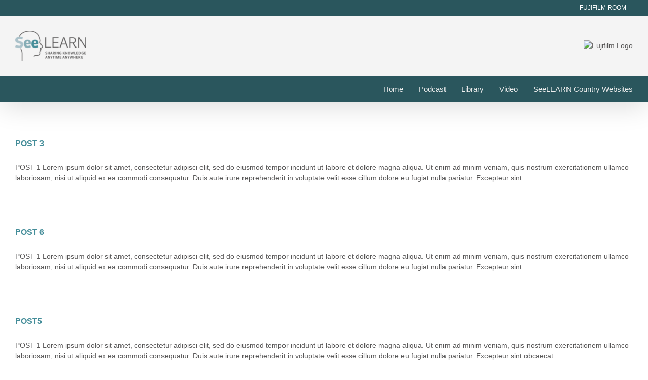

--- FILE ---
content_type: text/html; charset=UTF-8
request_url: https://seelearn-emea.fujifilm.com/pediatrics/category/category-4/
body_size: 13171
content:
<!DOCTYPE html>
<html class="avada-html-layout-wide avada-html-header-position-top avada-html-is-archive" lang="en-US" prefix="og: http://ogp.me/ns# fb: http://ogp.me/ns/fb#">
<head>
	<meta http-equiv="X-UA-Compatible" content="IE=edge" />
	<meta http-equiv="Content-Type" content="text/html; charset=utf-8"/>
	<meta name="viewport" content="width=device-width, initial-scale=1" />
	<meta name='robots' content='index, follow, max-image-preview:large, max-snippet:-1, max-video-preview:-1' />
<!-- OneTrust Cookies Consent Notice start for seelearn-emea.fujifilm.com -->
<script type="text/javascript" src=https://cdn.cookielaw.org/consent/fbc28fa4-8e5e-4579-8004-349508cb6d65/OtAutoBlock.js ></script>
<script src=https://cdn.cookielaw.org/scripttemplates/otSDKStub.js data-document-language="true" type="text/javascript" charset="UTF-8" data-domain-script="fbc28fa4-8e5e-4579-8004-349508cb6d65" ></script>
<script type="text/javascript">
function OptanonWrapper() { }
</script>
<!-- OneTrust Cookies Consent Notice end for seelearn-emea.fujifilm.com -->
<!-- Google Tag Manager for WordPress by gtm4wp.com -->
<script data-cfasync="false" data-pagespeed-no-defer>
	var gtm4wp_datalayer_name = "dataLayer";
	var dataLayer = dataLayer || [];
</script>
<!-- End Google Tag Manager for WordPress by gtm4wp.com -->
	<!-- This site is optimized with the Yoast SEO plugin v23.8 - https://yoast.com/wordpress/plugins/seo/ -->
	<title>Category 4 Archives - Pediatrics - SeeLearn Europe</title>
	<link rel="canonical" href="https://seelearn-emea.fujifilm.com/pediatrics/category/category-4/" />
	<meta property="og:locale" content="en_US" />
	<meta property="og:type" content="article" />
	<meta property="og:title" content="Category 4 Archives - Pediatrics - SeeLearn Europe" />
	<meta property="og:url" content="https://seelearn-emea.fujifilm.com/pediatrics/category/category-4/" />
	<meta property="og:site_name" content="Pediatrics - SeeLearn Europe" />
	<meta name="twitter:card" content="summary_large_image" />
	<script type="application/ld+json" class="yoast-schema-graph">{"@context":"https://schema.org","@graph":[{"@type":"CollectionPage","@id":"https://seelearn-emea.fujifilm.com/pediatrics/category/category-4/","url":"https://seelearn-emea.fujifilm.com/pediatrics/category/category-4/","name":"Category 4 Archives - Pediatrics - SeeLearn Europe","isPartOf":{"@id":"https://seelearn-emea.fujifilm.com/pediatrics/#website"},"breadcrumb":{"@id":"https://seelearn-emea.fujifilm.com/pediatrics/category/category-4/#breadcrumb"},"inLanguage":"en-US"},{"@type":"BreadcrumbList","@id":"https://seelearn-emea.fujifilm.com/pediatrics/category/category-4/#breadcrumb","itemListElement":[{"@type":"ListItem","position":1,"name":"Home","item":"https://seelearn-emea.fujifilm.com/pediatrics/"},{"@type":"ListItem","position":2,"name":"Category 4"}]},{"@type":"WebSite","@id":"https://seelearn-emea.fujifilm.com/pediatrics/#website","url":"https://seelearn-emea.fujifilm.com/pediatrics/","name":"Pediatrics - SeeLearn Europe","description":"","potentialAction":[{"@type":"SearchAction","target":{"@type":"EntryPoint","urlTemplate":"https://seelearn-emea.fujifilm.com/pediatrics/?s={search_term_string}"},"query-input":{"@type":"PropertyValueSpecification","valueRequired":true,"valueName":"search_term_string"}}],"inLanguage":"en-US"}]}</script>
	<!-- / Yoast SEO plugin. -->


<link rel="alternate" type="application/rss+xml" title="Pediatrics - SeeLearn Europe &raquo; Feed" href="https://seelearn-emea.fujifilm.com/pediatrics/feed/" />
<link rel="alternate" type="application/rss+xml" title="Pediatrics - SeeLearn Europe &raquo; Comments Feed" href="https://seelearn-emea.fujifilm.com/pediatrics/comments/feed/" />
					<link rel="shortcut icon" href="https://seelearn-emea.fujifilm.com/pediatrics/wp-content/uploads/sites/25/2021/07/SeeLearn-favicon64.png" type="image/x-icon" />
		
					<!-- Apple Touch Icon -->
			<link rel="apple-touch-icon" sizes="180x180" href="https://seelearn-emea.fujifilm.com/pediatrics/wp-content/uploads/sites/25/2021/07/SeeLearn-favicon180.png">
		
					<!-- Android Icon -->
			<link rel="icon" sizes="192x192" href="https://seelearn-emea.fujifilm.com/pediatrics/wp-content/uploads/sites/25/2021/07/SeeLearn-favicon120.png">
		
					<!-- MS Edge Icon -->
			<meta name="msapplication-TileImage" content="https://seelearn-emea.fujifilm.com/pediatrics/wp-content/uploads/sites/25/2021/07/SeeLearn-favicon152.png">
				<link rel="alternate" type="application/rss+xml" title="Pediatrics - SeeLearn Europe &raquo; Category 4 Category Feed" href="https://seelearn-emea.fujifilm.com/pediatrics/category/category-4/feed/" />
				
		<meta property="og:locale" content="en_US"/>
		<meta property="og:type" content="article"/>
		<meta property="og:site_name" content="Pediatrics - SeeLearn Europe"/>
		<meta property="og:title" content="Category 4 Archives - Pediatrics - SeeLearn Europe"/>
				<meta property="og:url" content="https://seelearn-emea.fujifilm.com/pediatrics/post-3/"/>
																				<meta property="og:image" content="https://seelearn-emea.fujifilm.com/pediatrics/wp-content/uploads/sites/25/2021/02/SeeLearn-e1657288676459.png"/>
		<meta property="og:image:width" content="140"/>
		<meta property="og:image:height" content="59"/>
		<meta property="og:image:type" content="image/png"/>
				<script type="text/javascript">
/* <![CDATA[ */
window._wpemojiSettings = {"baseUrl":"https:\/\/s.w.org\/images\/core\/emoji\/15.0.3\/72x72\/","ext":".png","svgUrl":"https:\/\/s.w.org\/images\/core\/emoji\/15.0.3\/svg\/","svgExt":".svg","source":{"concatemoji":"https:\/\/seelearn-emea.fujifilm.com\/pediatrics\/wp-includes\/js\/wp-emoji-release.min.js?ver=6.6.4"}};
/*! This file is auto-generated */
!function(i,n){var o,s,e;function c(e){try{var t={supportTests:e,timestamp:(new Date).valueOf()};sessionStorage.setItem(o,JSON.stringify(t))}catch(e){}}function p(e,t,n){e.clearRect(0,0,e.canvas.width,e.canvas.height),e.fillText(t,0,0);var t=new Uint32Array(e.getImageData(0,0,e.canvas.width,e.canvas.height).data),r=(e.clearRect(0,0,e.canvas.width,e.canvas.height),e.fillText(n,0,0),new Uint32Array(e.getImageData(0,0,e.canvas.width,e.canvas.height).data));return t.every(function(e,t){return e===r[t]})}function u(e,t,n){switch(t){case"flag":return n(e,"\ud83c\udff3\ufe0f\u200d\u26a7\ufe0f","\ud83c\udff3\ufe0f\u200b\u26a7\ufe0f")?!1:!n(e,"\ud83c\uddfa\ud83c\uddf3","\ud83c\uddfa\u200b\ud83c\uddf3")&&!n(e,"\ud83c\udff4\udb40\udc67\udb40\udc62\udb40\udc65\udb40\udc6e\udb40\udc67\udb40\udc7f","\ud83c\udff4\u200b\udb40\udc67\u200b\udb40\udc62\u200b\udb40\udc65\u200b\udb40\udc6e\u200b\udb40\udc67\u200b\udb40\udc7f");case"emoji":return!n(e,"\ud83d\udc26\u200d\u2b1b","\ud83d\udc26\u200b\u2b1b")}return!1}function f(e,t,n){var r="undefined"!=typeof WorkerGlobalScope&&self instanceof WorkerGlobalScope?new OffscreenCanvas(300,150):i.createElement("canvas"),a=r.getContext("2d",{willReadFrequently:!0}),o=(a.textBaseline="top",a.font="600 32px Arial",{});return e.forEach(function(e){o[e]=t(a,e,n)}),o}function t(e){var t=i.createElement("script");t.src=e,t.defer=!0,i.head.appendChild(t)}"undefined"!=typeof Promise&&(o="wpEmojiSettingsSupports",s=["flag","emoji"],n.supports={everything:!0,everythingExceptFlag:!0},e=new Promise(function(e){i.addEventListener("DOMContentLoaded",e,{once:!0})}),new Promise(function(t){var n=function(){try{var e=JSON.parse(sessionStorage.getItem(o));if("object"==typeof e&&"number"==typeof e.timestamp&&(new Date).valueOf()<e.timestamp+604800&&"object"==typeof e.supportTests)return e.supportTests}catch(e){}return null}();if(!n){if("undefined"!=typeof Worker&&"undefined"!=typeof OffscreenCanvas&&"undefined"!=typeof URL&&URL.createObjectURL&&"undefined"!=typeof Blob)try{var e="postMessage("+f.toString()+"("+[JSON.stringify(s),u.toString(),p.toString()].join(",")+"));",r=new Blob([e],{type:"text/javascript"}),a=new Worker(URL.createObjectURL(r),{name:"wpTestEmojiSupports"});return void(a.onmessage=function(e){c(n=e.data),a.terminate(),t(n)})}catch(e){}c(n=f(s,u,p))}t(n)}).then(function(e){for(var t in e)n.supports[t]=e[t],n.supports.everything=n.supports.everything&&n.supports[t],"flag"!==t&&(n.supports.everythingExceptFlag=n.supports.everythingExceptFlag&&n.supports[t]);n.supports.everythingExceptFlag=n.supports.everythingExceptFlag&&!n.supports.flag,n.DOMReady=!1,n.readyCallback=function(){n.DOMReady=!0}}).then(function(){return e}).then(function(){var e;n.supports.everything||(n.readyCallback(),(e=n.source||{}).concatemoji?t(e.concatemoji):e.wpemoji&&e.twemoji&&(t(e.twemoji),t(e.wpemoji)))}))}((window,document),window._wpemojiSettings);
/* ]]> */
</script>
<link rel='stylesheet' id='sgr-css' href='https://seelearn-emea.fujifilm.com/pediatrics/wp-content/plugins/simple-google-recaptcha/sgr.css?ver=1663336439' type='text/css' media='all' />
<link rel='stylesheet' id='premium-addons-css' href='https://seelearn-emea.fujifilm.com/pediatrics/wp-content/plugins/premium-addons-for-elementor/assets/frontend/min-css/premium-addons.min.css?ver=4.10.62' type='text/css' media='all' />
<style id='wp-emoji-styles-inline-css' type='text/css'>

	img.wp-smiley, img.emoji {
		display: inline !important;
		border: none !important;
		box-shadow: none !important;
		height: 1em !important;
		width: 1em !important;
		margin: 0 0.07em !important;
		vertical-align: -0.1em !important;
		background: none !important;
		padding: 0 !important;
	}
</style>
<link rel='stylesheet' id='dashicons-css' href='https://seelearn-emea.fujifilm.com/pediatrics/wp-includes/css/dashicons.min.css?ver=6.6.4' type='text/css' media='all' />
<link rel='stylesheet' id='edwiserbridge_font_awesome-css' href='https://seelearn-emea.fujifilm.com/pediatrics/wp-content/plugins/edwiser-bridge/public/assets/css/font-awesome-4.4.0/css/font-awesome.min.css?ver=2.2.0' type='text/css' media='all' />
<link rel='stylesheet' id='edwiserbridge-css' href='https://seelearn-emea.fujifilm.com/pediatrics/wp-content/plugins/edwiser-bridge/public/assets/css/eb-public.css?ver=2.2.0' type='text/css' media='all' />
<link rel='stylesheet' id='wdmdatatablecss-css' href='https://seelearn-emea.fujifilm.com/pediatrics/wp-content/plugins/edwiser-bridge/public/assets/css/datatable.css?ver=2.2.0' type='text/css' media='all' />
<link rel='stylesheet' id='eb-public-jquery-ui-css-css' href='https://seelearn-emea.fujifilm.com/pediatrics/wp-content/plugins/edwiser-bridge/admin/assets/css/jquery-ui.css?ver=2.2.0' type='text/css' media='all' />
<link rel='stylesheet' id='htbbootstrap-css' href='https://seelearn-emea.fujifilm.com/pediatrics/wp-content/plugins/ht-mega-for-elementor/assets/css/htbbootstrap.css?ver=2.7.2' type='text/css' media='all' />
<link rel='stylesheet' id='font-awesome-css' href='https://seelearn-emea.fujifilm.com/pediatrics/wp-content/plugins/elementor/assets/lib/font-awesome/css/font-awesome.min.css?ver=4.7.0' type='text/css' media='all' />
<link rel='stylesheet' id='htmega-animation-css' href='https://seelearn-emea.fujifilm.com/pediatrics/wp-content/plugins/ht-mega-for-elementor/assets/css/animation.css?ver=2.7.2' type='text/css' media='all' />
<link rel='stylesheet' id='htmega-keyframes-css' href='https://seelearn-emea.fujifilm.com/pediatrics/wp-content/plugins/ht-mega-for-elementor/assets/css/htmega-keyframes.css?ver=2.7.2' type='text/css' media='all' />
<link rel='stylesheet' id='htmega-global-style-min-css' href='https://seelearn-emea.fujifilm.com/pediatrics/wp-content/plugins/ht-mega-for-elementor/assets/css/htmega-global-style.min.css?ver=2.7.2' type='text/css' media='all' />
<link rel='stylesheet' id='elementor-icons-ekiticons-css' href='https://seelearn-emea.fujifilm.com/pediatrics/wp-content/plugins/elementskit-lite/modules/elementskit-icon-pack/assets/css/ekiticons.css?ver=3.3.1' type='text/css' media='all' />
<link rel='stylesheet' id='child-style-css' href='https://seelearn-emea.fujifilm.com/pediatrics/wp-content/themes/Avada-Child-Theme/style.css?ver=6.6.4' type='text/css' media='all' />
<link rel='stylesheet' id='ekit-widget-styles-css' href='https://seelearn-emea.fujifilm.com/pediatrics/wp-content/plugins/elementskit-lite/widgets/init/assets/css/widget-styles.css?ver=3.3.1' type='text/css' media='all' />
<link rel='stylesheet' id='ekit-responsive-css' href='https://seelearn-emea.fujifilm.com/pediatrics/wp-content/plugins/elementskit-lite/widgets/init/assets/css/responsive.css?ver=3.3.1' type='text/css' media='all' />
<link rel='stylesheet' id='elementor-frontend-css' href='https://seelearn-emea.fujifilm.com/pediatrics/wp-content/plugins/elementor/assets/css/frontend.min.css?ver=3.25.4' type='text/css' media='all' />
<link rel='stylesheet' id='eael-general-css' href='https://seelearn-emea.fujifilm.com/pediatrics/wp-content/plugins/essential-addons-for-elementor-lite/assets/front-end/css/view/general.min.css?ver=6.0.9' type='text/css' media='all' />
<link rel='stylesheet' id='fusion-dynamic-css-css' href='https://seelearn-emea.fujifilm.com/pediatrics/wp-content/uploads/sites/25/fusion-styles/_blog-25-6b40ed61ec76f262a6a73cf923dd4117.min.css?ver=3.11.11' type='text/css' media='all' />
<script type="text/javascript" id="sgr-js-extra">
/* <![CDATA[ */
var sgr = {"sgr_site_key":"6Lf_1jcfAAAAALZ2ePqhxoFNRgiZwSehevSwHu4U"};
/* ]]> */
</script>
<script type="text/javascript" src="https://seelearn-emea.fujifilm.com/pediatrics/wp-content/plugins/simple-google-recaptcha/sgr.js?ver=1663336439" id="sgr-js"></script>
<script type="text/javascript" src="https://seelearn-emea.fujifilm.com/pediatrics/wp-includes/js/jquery/jquery.min.js?ver=3.7.1" id="jquery-core-js"></script>
<script type="text/javascript" src="https://seelearn-emea.fujifilm.com/pediatrics/wp-includes/js/jquery/jquery-migrate.min.js?ver=3.4.1" id="jquery-migrate-js"></script>
<script type="text/javascript" src="https://seelearn-emea.fujifilm.com/pediatrics/wp-includes/js/jquery/ui/core.min.js?ver=1.13.3" id="jquery-ui-core-js"></script>
<script type="text/javascript" src="https://seelearn-emea.fujifilm.com/pediatrics/wp-includes/js/jquery/ui/mouse.min.js?ver=1.13.3" id="jquery-ui-mouse-js"></script>
<script type="text/javascript" src="https://seelearn-emea.fujifilm.com/pediatrics/wp-includes/js/jquery/ui/resizable.min.js?ver=1.13.3" id="jquery-ui-resizable-js"></script>
<script type="text/javascript" src="https://seelearn-emea.fujifilm.com/pediatrics/wp-includes/js/jquery/ui/draggable.min.js?ver=1.13.3" id="jquery-ui-draggable-js"></script>
<script type="text/javascript" src="https://seelearn-emea.fujifilm.com/pediatrics/wp-includes/js/jquery/ui/controlgroup.min.js?ver=1.13.3" id="jquery-ui-controlgroup-js"></script>
<script type="text/javascript" src="https://seelearn-emea.fujifilm.com/pediatrics/wp-includes/js/jquery/ui/checkboxradio.min.js?ver=1.13.3" id="jquery-ui-checkboxradio-js"></script>
<script type="text/javascript" src="https://seelearn-emea.fujifilm.com/pediatrics/wp-includes/js/jquery/ui/button.min.js?ver=1.13.3" id="jquery-ui-button-js"></script>
<script type="text/javascript" src="https://seelearn-emea.fujifilm.com/pediatrics/wp-includes/js/jquery/ui/dialog.min.js?ver=1.13.3" id="jquery-ui-dialog-js"></script>
<script type="text/javascript" id="edwiserbridge-js-extra">
/* <![CDATA[ */
var eb_public_js_object = {"ajaxurl":"https:\/\/seelearn-emea.fujifilm.com\/pediatrics\/wp-admin\/admin-ajax.php","nonce":"d4f9ca80f7","msg_val_fn":"The field 'First Name' cannot be left blank","msg_val_ln":"The field 'Last Name' cannot be left blank","msg_val_mail":"The field 'Email' cannot be left blank","msg_ordr_pro_err":"Problems in processing your order, Please try later.","msg_processing":"Processing...","access_course":"Access Course"};
var ebDataTable = {"search":"Search:","all":"All","sEmptyTable":"No data available in table","sLoadingRecords":"Loading...","sSearch":"Search","sZeroRecords":"No matching records found","sProcessing":"Processing...","sInfo":"Showing _START_ to _END_ of _TOTAL_ entries","sInfoEmpty":"Showing 0 to 0 of 0 entries","sInfoFiltered":"filtered from _MAX_ total entries","sInfoPostFix":"","sInfoThousands":",","sLengthMenu":"Show _MENU_ entries","sFirst":"First","sLast":"Last","sNext":"Next","sPrevious":"Previous","sSortAscending":": activate to sort column ascending","sSortDescending":": activate to sort column descending"};
/* ]]> */
</script>
<script type="text/javascript" src="https://seelearn-emea.fujifilm.com/pediatrics/wp-content/plugins/edwiser-bridge/public/assets/js/eb-public.js?ver=2.2.0" id="edwiserbridge-js"></script>
<script type="text/javascript" src="https://seelearn-emea.fujifilm.com/pediatrics/wp-content/plugins/edwiser-bridge/public/assets/js/jquery-blockui-min.js?ver=2.2.0" id="edwiserbridge-ui-block-js"></script>
<script type="text/javascript" src="https://seelearn-emea.fujifilm.com/pediatrics/wp-content/plugins/edwiser-bridge/public/assets/js/datatable.js?ver=2.2.0" id="wdmdatatablejs-js"></script>
<link rel="https://api.w.org/" href="https://seelearn-emea.fujifilm.com/pediatrics/wp-json/" /><link rel="alternate" title="JSON" type="application/json" href="https://seelearn-emea.fujifilm.com/pediatrics/wp-json/wp/v2/categories/4" /><link rel="EditURI" type="application/rsd+xml" title="RSD" href="https://seelearn-emea.fujifilm.com/pediatrics/xmlrpc.php?rsd" />
<meta name="generator" content="WordPress 6.6.4" />
        <script type="text/javascript">
            ( function () {
                window.lae_fs = { can_use_premium_code: false};
            } )();
        </script>
        
<!-- Google Tag Manager for WordPress by gtm4wp.com -->
<!-- GTM Container placement set to manual -->
<script data-cfasync="false" data-pagespeed-no-defer>
	var dataLayer_content = {"pagePostType":"post","pagePostType2":"category-post","pageCategory":["category-1","category-2","category-4"]};
	dataLayer.push( dataLayer_content );
</script>
<script data-cfasync="false">
(function(w,d,s,l,i){w[l]=w[l]||[];w[l].push({'gtm.start':
new Date().getTime(),event:'gtm.js'});var f=d.getElementsByTagName(s)[0],
j=d.createElement(s),dl=l!='dataLayer'?'&l='+l:'';j.async=true;j.src=
'//www.googletagmanager.com/gtm.js?id='+i+dl;f.parentNode.insertBefore(j,f);
})(window,document,'script','dataLayer','GTM-P8JNNVM');
</script>
<!-- End Google Tag Manager for WordPress by gtm4wp.com --><style type="text/css" id="css-fb-visibility">@media screen and (max-width: 640px){.fusion-no-small-visibility{display:none !important;}body .sm-text-align-center{text-align:center !important;}body .sm-text-align-left{text-align:left !important;}body .sm-text-align-right{text-align:right !important;}body .sm-flex-align-center{justify-content:center !important;}body .sm-flex-align-flex-start{justify-content:flex-start !important;}body .sm-flex-align-flex-end{justify-content:flex-end !important;}body .sm-mx-auto{margin-left:auto !important;margin-right:auto !important;}body .sm-ml-auto{margin-left:auto !important;}body .sm-mr-auto{margin-right:auto !important;}body .fusion-absolute-position-small{position:absolute;top:auto;width:100%;}.awb-sticky.awb-sticky-small{ position: sticky; top: var(--awb-sticky-offset,0); }}@media screen and (min-width: 641px) and (max-width: 1024px){.fusion-no-medium-visibility{display:none !important;}body .md-text-align-center{text-align:center !important;}body .md-text-align-left{text-align:left !important;}body .md-text-align-right{text-align:right !important;}body .md-flex-align-center{justify-content:center !important;}body .md-flex-align-flex-start{justify-content:flex-start !important;}body .md-flex-align-flex-end{justify-content:flex-end !important;}body .md-mx-auto{margin-left:auto !important;margin-right:auto !important;}body .md-ml-auto{margin-left:auto !important;}body .md-mr-auto{margin-right:auto !important;}body .fusion-absolute-position-medium{position:absolute;top:auto;width:100%;}.awb-sticky.awb-sticky-medium{ position: sticky; top: var(--awb-sticky-offset,0); }}@media screen and (min-width: 1025px){.fusion-no-large-visibility{display:none !important;}body .lg-text-align-center{text-align:center !important;}body .lg-text-align-left{text-align:left !important;}body .lg-text-align-right{text-align:right !important;}body .lg-flex-align-center{justify-content:center !important;}body .lg-flex-align-flex-start{justify-content:flex-start !important;}body .lg-flex-align-flex-end{justify-content:flex-end !important;}body .lg-mx-auto{margin-left:auto !important;margin-right:auto !important;}body .lg-ml-auto{margin-left:auto !important;}body .lg-mr-auto{margin-right:auto !important;}body .fusion-absolute-position-large{position:absolute;top:auto;width:100%;}.awb-sticky.awb-sticky-large{ position: sticky; top: var(--awb-sticky-offset,0); }}</style><meta name="generator" content="Elementor 3.25.4; features: additional_custom_breakpoints, e_optimized_control_loading; settings: css_print_method-external, google_font-enabled, font_display-auto">
			<style>
				.e-con.e-parent:nth-of-type(n+4):not(.e-lazyloaded):not(.e-no-lazyload),
				.e-con.e-parent:nth-of-type(n+4):not(.e-lazyloaded):not(.e-no-lazyload) * {
					background-image: none !important;
				}
				@media screen and (max-height: 1024px) {
					.e-con.e-parent:nth-of-type(n+3):not(.e-lazyloaded):not(.e-no-lazyload),
					.e-con.e-parent:nth-of-type(n+3):not(.e-lazyloaded):not(.e-no-lazyload) * {
						background-image: none !important;
					}
				}
				@media screen and (max-height: 640px) {
					.e-con.e-parent:nth-of-type(n+2):not(.e-lazyloaded):not(.e-no-lazyload),
					.e-con.e-parent:nth-of-type(n+2):not(.e-lazyloaded):not(.e-no-lazyload) * {
						background-image: none !important;
					}
				}
			</style>
					<style type="text/css" id="wp-custom-css">
			@media (max-width: 1100px){
	.logo-fujifilm{
		display:none;
	}
}

@media (min-width: 1100px){

}		</style>
				<script type="text/javascript">
			var doc = document.documentElement;
			doc.setAttribute( 'data-useragent', navigator.userAgent );
		</script>
		
	</head>

<body class="archive category category-category-4 category-4 fusion-image-hovers fusion-pagination-sizing fusion-button_type-flat fusion-button_span-yes fusion-button_gradient-linear avada-image-rollover-circle-yes avada-image-rollover-yes avada-image-rollover-direction-center_horiz fusion-body ltr no-tablet-sticky-header no-mobile-sticky-header no-mobile-slidingbar no-desktop-totop no-mobile-totop avada-has-rev-slider-styles fusion-disable-outline fusion-sub-menu-fade mobile-logo-pos-left layout-wide-mode avada-has-boxed-modal-shadow-none layout-scroll-offset-full avada-has-zero-margin-offset-top fusion-top-header menu-text-align-right mobile-menu-design-modern fusion-show-pagination-text fusion-header-layout-v4 avada-responsive avada-footer-fx-none avada-menu-highlight-style-textcolor fusion-search-form-classic fusion-main-menu-search-dropdown fusion-avatar-square avada-dropdown-styles avada-blog-layout-large avada-blog-archive-layout-large avada-header-shadow-yes avada-menu-icon-position-left avada-has-megamenu-shadow avada-has-titlebar-hide avada-header-border-color-full-transparent avada-has-pagination-padding avada-flyout-menu-direction-fade avada-ec-views-v1 elementor-default elementor-kit-3" data-awb-post-id="2131">
	
<!-- GTM Container placement set to manual -->
<!-- Google Tag Manager (noscript) -->
				<noscript><iframe src="https://www.googletagmanager.com/ns.html?id=GTM-P8JNNVM" height="0" width="0" style="display:none;visibility:hidden" aria-hidden="true"></iframe></noscript>
<!-- End Google Tag Manager (noscript) -->	<a class="skip-link screen-reader-text" href="#content">Skip to content</a>

	<div id="boxed-wrapper">
		
		<div id="wrapper" class="fusion-wrapper">
			<div id="home" style="position:relative;top:-1px;"></div>
							
					
			<header class="fusion-header-wrapper fusion-header-shadow">
				<div class="fusion-header-v4 fusion-logo-alignment fusion-logo-left fusion-sticky-menu-1 fusion-sticky-logo-1 fusion-mobile-logo-1 fusion-sticky-menu-only fusion-header-menu-align-right fusion-mobile-menu-design-modern">
					
<div class="fusion-secondary-header">
	<div class="fusion-row">
							<div class="fusion-alignright">
				<nav class="fusion-secondary-menu" role="navigation" aria-label="Secondary Menu"><ul id="menu-top-menu" class="menu"><li  id="menu-item-6131"  class="menu-item menu-item-type-custom menu-item-object-custom menu-item-6131"  data-item-id="6131"><a  target="_blank" rel="noopener noreferrer" href="https://seelearn-emea.fujifilm.com/moodle/login/index.php" class="fusion-textcolor-highlight"><span class="menu-text">FUJIFILM ROOM</span></a></li></ul></nav><nav class="fusion-mobile-nav-holder fusion-mobile-menu-text-align-left" aria-label="Secondary Mobile Menu"></nav>			</div>
			</div>
</div>
<div class="fusion-header-sticky-height"></div>
<div class="fusion-sticky-header-wrapper"> <!-- start fusion sticky header wrapper -->
	<div class="fusion-header">
		<div class="fusion-row">
							<div class="fusion-logo" data-margin-top="0px" data-margin-bottom="0px" data-margin-left="0px" data-margin-right="0px">
			<a class="fusion-logo-link"  href="https://seelearn-emea.fujifilm.com/" >

						<!-- standard logo -->
			<img src="https://seelearn-emea.fujifilm.com/pediatrics/wp-content/uploads/sites/25/2021/02/SeeLearn-e1657288676459.png" srcset="https://seelearn-emea.fujifilm.com/pediatrics/wp-content/uploads/sites/25/2021/02/SeeLearn-e1657288676459.png 1x, https://seelearn-emea.fujifilm.com/pediatrics/wp-content/uploads/sites/25/2021/02/SeeLearn-1-e1657288481424.png 2x" width="140" height="59" style="max-height:59px;height:auto;" alt="Pediatrics &#8211; SeeLearn Europe Logo" data-retina_logo_url="https://seelearn-emea.fujifilm.com/pediatrics/wp-content/uploads/sites/25/2021/02/SeeLearn-1-e1657288481424.png" class="fusion-standard-logo" />

											<!-- mobile logo -->
				<img src="https://seelearn-emea.fujifilm.com/pediatrics/wp-content/uploads/sites/25/2021/05/SeeLearn-logo.png" srcset="https://seelearn-emea.fujifilm.com/pediatrics/wp-content/uploads/sites/25/2021/05/SeeLearn-logo.png 1x, https://seelearn-emea.fujifilm.com/pediatrics/wp-content/uploads/sites/25/2021/05/SeeLearn-1-e1613571680495.png 2x" width="120" height="50" style="max-height:50px;height:auto;" alt="Pediatrics &#8211; SeeLearn Europe Logo" data-retina_logo_url="https://seelearn-emea.fujifilm.com/pediatrics/wp-content/uploads/sites/25/2021/05/SeeLearn-1-e1613571680495.png" class="fusion-mobile-logo" />
			
											<!-- sticky header logo -->
				<img loading="lazy" src="https://seelearn-emea.fujifilm.com/pediatrics/wp-content/uploads/sites/25/2021/05/SeeLearn-logo.png" srcset="https://seelearn-emea.fujifilm.com/pediatrics/wp-content/uploads/sites/25/2021/05/SeeLearn-logo.png 1x, https://seelearn-emea.fujifilm.com/pediatrics/wp-content/uploads/sites/25/2021/05/SeeLearn-1-e1613571680495.png 2x" width="120" height="50" style="max-height:50px;height:auto;" alt="Pediatrics &#8211; SeeLearn Europe Logo" data-retina_logo_url="https://seelearn-emea.fujifilm.com/pediatrics/wp-content/uploads/sites/25/2021/05/SeeLearn-1-e1613571680495.png" class="fusion-sticky-logo" />
					</a>
		
<div class="fusion-header-content-3-wrapper">
			<div class="fusion-header-banner">
			<img class="logo-fujifilm" style="width:120px" src="https://seelearn-emea.fujifilm.com/wp-content/uploads/2021/10/fujifilm_logo_x2-1-2-3.png" alt="Fujifilm Logo">		</div>
	</div>
</div>
								<div class="fusion-mobile-menu-icons">
							<a href="#" class="fusion-icon awb-icon-bars" aria-label="Toggle mobile menu" aria-expanded="false"></a>
		
		
		
			</div>
			
					</div>
	</div>
	<div class="fusion-secondary-main-menu">
		<div class="fusion-row">
			<nav class="fusion-main-menu" aria-label="Main Menu"><ul id="menu-main-menu" class="fusion-menu"><li  id="menu-item-5893"  class="menu-item menu-item-type-post_type menu-item-object-page menu-item-home menu-item-5893"  data-item-id="5893"><a  href="https://seelearn-emea.fujifilm.com/pediatrics/" class="fusion-textcolor-highlight"><span class="menu-text">Home</span></a></li><li  id="menu-item-5866"  class="menu-item menu-item-type-custom menu-item-object-custom menu-item-5866"  data-item-id="5866"><a  href="https://seelearn-emea.fujifilm.com/podcast" class="fusion-textcolor-highlight"><span class="menu-text">Podcast</span></a></li><li  id="menu-item-6135"  class="menu-item menu-item-type-custom menu-item-object-custom menu-item-6135"  data-item-id="6135"><a  href="https://seelearn-emea.fujifilm.com/library" class="fusion-textcolor-highlight"><span class="menu-text">Library</span></a></li><li  id="menu-item-6134"  class="menu-item menu-item-type-custom menu-item-object-custom menu-item-6134"  data-item-id="6134"><a  href="https://seelearn-emea.fujifilm.com/video" class="fusion-textcolor-highlight"><span class="menu-text">Video</span></a></li><li  id="menu-item-6132"  class="menu-item menu-item-type-custom menu-item-object-custom menu-item-has-children menu-item-6132 fusion-dropdown-menu"  data-item-id="6132"><a  href="#" class="fusion-textcolor-highlight"><span class="menu-text">SeeLEARN Country Websites</span></a><ul class="sub-menu"><li  id="menu-item-6136"  class="menu-item menu-item-type-custom menu-item-object-custom menu-item-6136 fusion-dropdown-submenu" ><a  href="https://seelearn-emea.fujifilm.com/it/" class="fusion-textcolor-highlight"><span>Italy</span></a></li><li  id="menu-item-6137"  class="menu-item menu-item-type-custom menu-item-object-custom menu-item-6137 fusion-dropdown-submenu" ><a  href="https://seelearn-emea.fujifilm.com/uk/" class="fusion-textcolor-highlight"><span>UK</span></a></li></ul></li></ul></nav><nav class="fusion-main-menu fusion-sticky-menu" aria-label="Main Menu Sticky"><ul id="menu-main-menu-1" class="fusion-menu"><li   class="menu-item menu-item-type-post_type menu-item-object-page menu-item-home menu-item-5893"  data-item-id="5893"><a  href="https://seelearn-emea.fujifilm.com/pediatrics/" class="fusion-textcolor-highlight"><span class="menu-text">Home</span></a></li><li   class="menu-item menu-item-type-custom menu-item-object-custom menu-item-5866"  data-item-id="5866"><a  href="https://seelearn-emea.fujifilm.com/podcast" class="fusion-textcolor-highlight"><span class="menu-text">Podcast</span></a></li><li   class="menu-item menu-item-type-custom menu-item-object-custom menu-item-6135"  data-item-id="6135"><a  href="https://seelearn-emea.fujifilm.com/library" class="fusion-textcolor-highlight"><span class="menu-text">Library</span></a></li><li   class="menu-item menu-item-type-custom menu-item-object-custom menu-item-6134"  data-item-id="6134"><a  href="https://seelearn-emea.fujifilm.com/video" class="fusion-textcolor-highlight"><span class="menu-text">Video</span></a></li><li   class="menu-item menu-item-type-custom menu-item-object-custom menu-item-has-children menu-item-6132 fusion-dropdown-menu"  data-item-id="6132"><a  href="#" class="fusion-textcolor-highlight"><span class="menu-text">SeeLEARN Country Websites</span></a><ul class="sub-menu"><li   class="menu-item menu-item-type-custom menu-item-object-custom menu-item-6136 fusion-dropdown-submenu" ><a  href="https://seelearn-emea.fujifilm.com/it/" class="fusion-textcolor-highlight"><span>Italy</span></a></li><li   class="menu-item menu-item-type-custom menu-item-object-custom menu-item-6137 fusion-dropdown-submenu" ><a  href="https://seelearn-emea.fujifilm.com/uk/" class="fusion-textcolor-highlight"><span>UK</span></a></li></ul></li></ul></nav><div class="fusion-mobile-navigation"><ul id="menu-main-menu-2" class="fusion-mobile-menu"><li   class="menu-item menu-item-type-post_type menu-item-object-page menu-item-home menu-item-5893"  data-item-id="5893"><a  href="https://seelearn-emea.fujifilm.com/pediatrics/" class="fusion-textcolor-highlight"><span class="menu-text">Home</span></a></li><li   class="menu-item menu-item-type-custom menu-item-object-custom menu-item-5866"  data-item-id="5866"><a  href="https://seelearn-emea.fujifilm.com/podcast" class="fusion-textcolor-highlight"><span class="menu-text">Podcast</span></a></li><li   class="menu-item menu-item-type-custom menu-item-object-custom menu-item-6135"  data-item-id="6135"><a  href="https://seelearn-emea.fujifilm.com/library" class="fusion-textcolor-highlight"><span class="menu-text">Library</span></a></li><li   class="menu-item menu-item-type-custom menu-item-object-custom menu-item-6134"  data-item-id="6134"><a  href="https://seelearn-emea.fujifilm.com/video" class="fusion-textcolor-highlight"><span class="menu-text">Video</span></a></li><li   class="menu-item menu-item-type-custom menu-item-object-custom menu-item-has-children menu-item-6132 fusion-dropdown-menu"  data-item-id="6132"><a  href="#" class="fusion-textcolor-highlight"><span class="menu-text">SeeLEARN Country Websites</span></a><ul class="sub-menu"><li   class="menu-item menu-item-type-custom menu-item-object-custom menu-item-6136 fusion-dropdown-submenu" ><a  href="https://seelearn-emea.fujifilm.com/it/" class="fusion-textcolor-highlight"><span>Italy</span></a></li><li   class="menu-item menu-item-type-custom menu-item-object-custom menu-item-6137 fusion-dropdown-submenu" ><a  href="https://seelearn-emea.fujifilm.com/uk/" class="fusion-textcolor-highlight"><span>UK</span></a></li></ul></li></ul></div>
<nav class="fusion-mobile-nav-holder fusion-mobile-menu-text-align-left" aria-label="Main Menu Mobile"></nav>

	<nav class="fusion-mobile-nav-holder fusion-mobile-menu-text-align-left fusion-mobile-sticky-nav-holder" aria-label="Main Menu Mobile Sticky"></nav>
					</div>
	</div>
</div> <!-- end fusion sticky header wrapper -->
				</div>
				<div class="fusion-clearfix"></div>
			</header>
								
							<div id="sliders-container" class="fusion-slider-visibility">
					</div>
				
					
							
			
						<main id="main" class="clearfix ">
				<div class="fusion-row" style="">
<section id="content" class=" full-width" style="width: 100%;">
	
	<div id="posts-container" class="fusion-blog-archive fusion-blog-layout-large-wrapper fusion-clearfix">
	<div class="fusion-posts-container fusion-blog-layout-large fusion-no-meta-info fusion-blog-pagination fusion-blog-rollover " data-pages="1">
		
		
													<article id="post-2131" class="fusion-post-large  post fusion-clearfix post-2131 type-post status-publish format-standard hentry category-category-1 category-category-2 category-category-4">
				
				
				
									
				
				
				
				<div class="fusion-post-content post-content">
					<h2 class="entry-title fusion-post-title"><a href="https://seelearn-emea.fujifilm.com/pediatrics/post-3/">POST 3</a></h2>
										
					<div class="fusion-post-content-container">
						<p> POST 1 Lorem ipsum dolor sit amet, consectetur adipisci elit, sed do eiusmod tempor incidunt ut labore et dolore magna aliqua. Ut enim ad minim veniam, quis nostrum exercitationem ullamco laboriosam, nisi ut aliquid ex ea commodi consequatur. Duis aute irure reprehenderit in voluptate velit esse cillum dolore eu fugiat nulla pariatur. Excepteur sint</p>					</div>
				</div>

				
													<span class="entry-title rich-snippet-hidden">POST 3</span><span class="vcard rich-snippet-hidden"><span class="fn"><a href="https://seelearn-emea.fujifilm.com/pediatrics/author/riccardomultisl/" title="Posts by riccardoMultiSL" rel="author">riccardoMultiSL</a></span></span><span class="updated rich-snippet-hidden">2021-01-21T12:38:04+01:00</span>				
				
							</article>

			
											<article id="post-2134" class="fusion-post-large  post fusion-clearfix post-2134 type-post status-publish format-standard hentry category-category-2 category-category-4">
				
				
				
									
				
				
				
				<div class="fusion-post-content post-content">
					<h2 class="entry-title fusion-post-title"><a href="https://seelearn-emea.fujifilm.com/pediatrics/post-6/">POST 6</a></h2>
										
					<div class="fusion-post-content-container">
						<p> POST 1 Lorem ipsum dolor sit amet, consectetur adipisci elit, sed do eiusmod tempor incidunt ut labore et dolore magna aliqua. Ut enim ad minim veniam, quis nostrum exercitationem ullamco laboriosam, nisi ut aliquid ex ea commodi consequatur. Duis aute irure reprehenderit in voluptate velit esse cillum dolore eu fugiat nulla pariatur. Excepteur sint</p>					</div>
				</div>

				
													<span class="entry-title rich-snippet-hidden">POST 6</span><span class="vcard rich-snippet-hidden"><span class="fn"><a href="https://seelearn-emea.fujifilm.com/pediatrics/author/riccardomultisl/" title="Posts by riccardoMultiSL" rel="author">riccardoMultiSL</a></span></span><span class="updated rich-snippet-hidden">2021-01-21T12:29:52+01:00</span>				
				
							</article>

			
											<article id="post-2133" class="fusion-post-large  post fusion-clearfix post-2133 type-post status-publish format-standard hentry category-category-4">
				
				
				
									
				
				
				
				<div class="fusion-post-content post-content">
					<h2 class="entry-title fusion-post-title"><a href="https://seelearn-emea.fujifilm.com/pediatrics/post5/">POST5</a></h2>
										
					<div class="fusion-post-content-container">
						<p>POST 1 Lorem ipsum dolor sit amet, consectetur adipisci elit, sed do eiusmod tempor incidunt ut labore et dolore magna aliqua. Ut enim ad minim veniam, quis nostrum exercitationem ullamco laboriosam, nisi ut aliquid ex ea commodi consequatur. Duis aute irure reprehenderit in voluptate velit esse cillum dolore eu fugiat nulla pariatur. Excepteur sint obcaecat</p>					</div>
				</div>

				
													<span class="entry-title rich-snippet-hidden">POST5</span><span class="vcard rich-snippet-hidden"><span class="fn"><a href="https://seelearn-emea.fujifilm.com/pediatrics/author/riccardomultisl/" title="Posts by riccardoMultiSL" rel="author">riccardoMultiSL</a></span></span><span class="updated rich-snippet-hidden">2021-12-14T15:39:12+01:00</span>				
				
							</article>

			
		
		
	</div>

			</div>
</section>
						
					</div>  <!-- fusion-row -->
				</main>  <!-- #main -->
				
				
								
					
		<div class="fusion-footer">
					
	<footer class="fusion-footer-widget-area fusion-widget-area">
		<div class="fusion-row">
			<div class="fusion-columns fusion-columns-2 fusion-widget-area">
				
																									<div class="fusion-column col-lg-6 col-md-6 col-sm-6">
							<style type="text/css" data-id="menu-widget-2">@media (max-width: 801px){#menu-widget-2{text-align:center !important;}}</style><section id="menu-widget-2" class="fusion-widget-mobile-align-center fusion-widget-align-left fusion-footer-widget-column widget menu" style="border-style: solid;text-align: left;border-color:transparent;border-width:0px;"><style type="text/css">#menu-widget-2{text-align:left;}#fusion-menu-widget-2 li{display:inline-block;}#fusion-menu-widget-2 ul li a{display:inline-block;padding:0;border:0;color:#575656;font-size:15px;}#fusion-menu-widget-2 ul li a:after{content:"|";color:#575656;padding-right:10px;padding-left:10px;font-size:15px;}#fusion-menu-widget-2 ul li a:hover,#fusion-menu-widget-2 ul .menu-item.current-menu-item a{color:#4f868e;}#fusion-menu-widget-2 ul li:last-child a:after{display:none;}#fusion-menu-widget-2 ul li .fusion-widget-cart-number{margin:0 7px;background-color:#4f868e;color:#575656;}#fusion-menu-widget-2 ul li.fusion-active-cart-icon .fusion-widget-cart-icon:after{color:#4f868e;}</style><nav id="fusion-menu-widget-2" class="fusion-widget-menu" aria-label="Secondary navigation"><ul id="menu-footer-menu" class="menu"><li id="menu-item-6145" class="menu-item menu-item-type-post_type menu-item-object-page menu-item-6145"><a href="https://seelearn-emea.fujifilm.com/pediatrics/imprint/">Imprint</a></li><li id="menu-item-5583" class="menu-item menu-item-type-post_type menu-item-object-page menu-item-privacy-policy menu-item-5583"><a rel="privacy-policy" href="https://seelearn-emea.fujifilm.com/pediatrics/privacy-policy/">Privacy Policy</a></li><li id="menu-item-5585" class="menu-item menu-item-type-post_type menu-item-object-page menu-item-5585"><a href="https://seelearn-emea.fujifilm.com/pediatrics/terms-conditions/">Terms &amp; Conditions</a></li></ul></nav><div style="clear:both;"></div></section>																					</div>
																										<div class="fusion-column fusion-column-last col-lg-6 col-md-6 col-sm-6">
							<style type="text/css" data-id="text-2">@media (max-width: 801px){#text-2{text-align:center !important;}}</style><section id="text-2" class="fusion-widget-mobile-align-center fusion-widget-align-right fusion-footer-widget-column widget widget_text" style="border-style: solid;text-align: right;border-color:transparent;border-width:0px;">			<div class="textwidget"><div style="font-size: 20px;"><a style="color: #11659b;" href="https://www.linkedin.com/showcase/fujifilm-healtchare-emea">Follow us on <img decoding="async" class="wp-image-6385 alignnone" src="https://seelearn-emea.fujifilm.com/wp-content/uploads/2021/04/2560px-LinkedIn.png" alt="" width="25" height="25" /></a></div>
</div>
		<div style="clear:both;"></div></section><style type="text/css" data-id="media_image-2">@media (max-width: 801px){#media_image-2{text-align:center !important;}}</style><section id="media_image-2" class="fusion-widget-mobile-align-center fusion-widget-align-right fusion-footer-widget-column widget widget_media_image" style="border-style: solid;text-align: right;border-color:transparent;border-width:0px;"><a href="https://www.fujifilm.com"><img loading="lazy" width="166" height="45" src="https://seelearn-emea.fujifilm.com/pediatrics/wp-content/uploads/sites/25/2020/09/fujifilm_logo-1.png" class="image wp-image-1310  attachment-166x45 size-166x45" alt="" style="max-width: 100%; height: auto;" decoding="async" /></a><div style="clear:both;"></div></section>																					</div>
																																													
				<div class="fusion-clearfix"></div>
			</div> <!-- fusion-columns -->
		</div> <!-- fusion-row -->
	</footer> <!-- fusion-footer-widget-area -->

	
	<footer id="footer" class="fusion-footer-copyright-area fusion-footer-copyright-center">
		<div class="fusion-row">
			<div class="fusion-copyright-content">

				<div class="fusion-copyright-notice">
		<div>
		© 2022 FUJIFILM Europe GmbH. All trade marks are the property of Fujifilm Corporation.	</div>
</div>

			</div> <!-- fusion-fusion-copyright-content -->
		</div> <!-- fusion-row -->
	</footer> <!-- #footer -->
		</div> <!-- fusion-footer -->

		
																</div> <!-- wrapper -->
		</div> <!-- #boxed-wrapper -->
				<a class="fusion-one-page-text-link fusion-page-load-link" tabindex="-1" href="#" aria-hidden="true">Page load link</a>

		<div class="avada-footer-scripts">
			<script type="text/javascript">var fusionNavIsCollapsed=function(e){var t,n;window.innerWidth<=e.getAttribute("data-breakpoint")?(e.classList.add("collapse-enabled"),e.classList.remove("awb-menu_desktop"),e.classList.contains("expanded")||(e.setAttribute("aria-expanded","false"),window.dispatchEvent(new Event("fusion-mobile-menu-collapsed",{bubbles:!0,cancelable:!0}))),(n=e.querySelectorAll(".menu-item-has-children.expanded")).length&&n.forEach(function(e){e.querySelector(".awb-menu__open-nav-submenu_mobile").setAttribute("aria-expanded","false")})):(null!==e.querySelector(".menu-item-has-children.expanded .awb-menu__open-nav-submenu_click")&&e.querySelector(".menu-item-has-children.expanded .awb-menu__open-nav-submenu_click").click(),e.classList.remove("collapse-enabled"),e.classList.add("awb-menu_desktop"),e.setAttribute("aria-expanded","true"),null!==e.querySelector(".awb-menu__main-ul")&&e.querySelector(".awb-menu__main-ul").removeAttribute("style")),e.classList.add("no-wrapper-transition"),clearTimeout(t),t=setTimeout(()=>{e.classList.remove("no-wrapper-transition")},400),e.classList.remove("loading")},fusionRunNavIsCollapsed=function(){var e,t=document.querySelectorAll(".awb-menu");for(e=0;e<t.length;e++)fusionNavIsCollapsed(t[e])};function avadaGetScrollBarWidth(){var e,t,n,l=document.createElement("p");return l.style.width="100%",l.style.height="200px",(e=document.createElement("div")).style.position="absolute",e.style.top="0px",e.style.left="0px",e.style.visibility="hidden",e.style.width="200px",e.style.height="150px",e.style.overflow="hidden",e.appendChild(l),document.body.appendChild(e),t=l.offsetWidth,e.style.overflow="scroll",t==(n=l.offsetWidth)&&(n=e.clientWidth),document.body.removeChild(e),jQuery("html").hasClass("awb-scroll")&&10<t-n?10:t-n}fusionRunNavIsCollapsed(),window.addEventListener("fusion-resize-horizontal",fusionRunNavIsCollapsed);</script>		<style>
			:root {
				-webkit-user-select: none;
				-webkit-touch-callout: none;
				-ms-user-select: none;
				-moz-user-select: none;
				user-select: none;
			}
		</style>
		<script type="text/javascript">
			/*<![CDATA[*/
			document.oncontextmenu = function(event) {
				if (event.target.tagName != 'INPUT' && event.target.tagName != 'TEXTAREA') {
					event.preventDefault();
				}
			};
			document.ondragstart = function() {
				if (event.target.tagName != 'INPUT' && event.target.tagName != 'TEXTAREA') {
					event.preventDefault();
				}
			};
			/*]]>*/
		</script>
					<script type='text/javascript'>
				const lazyloadRunObserver = () => {
					const lazyloadBackgrounds = document.querySelectorAll( `.e-con.e-parent:not(.e-lazyloaded)` );
					const lazyloadBackgroundObserver = new IntersectionObserver( ( entries ) => {
						entries.forEach( ( entry ) => {
							if ( entry.isIntersecting ) {
								let lazyloadBackground = entry.target;
								if( lazyloadBackground ) {
									lazyloadBackground.classList.add( 'e-lazyloaded' );
								}
								lazyloadBackgroundObserver.unobserve( entry.target );
							}
						});
					}, { rootMargin: '200px 0px 200px 0px' } );
					lazyloadBackgrounds.forEach( ( lazyloadBackground ) => {
						lazyloadBackgroundObserver.observe( lazyloadBackground );
					} );
				};
				const events = [
					'DOMContentLoaded',
					'elementor/lazyload/observe',
				];
				events.forEach( ( event ) => {
					document.addEventListener( event, lazyloadRunObserver );
				} );
			</script>
			<script type="text/javascript" src="https://seelearn-emea.fujifilm.com/pediatrics/wp-content/plugins/ht-mega-for-elementor/assets/js/popper.min.js?ver=2.7.2" id="htmega-popper-js"></script>
<script type="text/javascript" src="https://seelearn-emea.fujifilm.com/pediatrics/wp-content/plugins/ht-mega-for-elementor/assets/js/htbbootstrap.js?ver=2.7.2" id="htbbootstrap-js"></script>
<script type="text/javascript" src="https://seelearn-emea.fujifilm.com/pediatrics/wp-content/plugins/ht-mega-for-elementor/assets/js/waypoints.js?ver=2.7.2" id="waypoints-js"></script>
<script type="text/javascript" id="htmega-widgets-scripts-js-extra">
/* <![CDATA[ */
var HTMEGAF = {"elementorpro":"1","buttion_area_text_next":"Next","buttion_area_text_prev":"Previous"};
/* ]]> */
</script>
<script type="text/javascript" src="https://seelearn-emea.fujifilm.com/pediatrics/wp-content/plugins/ht-mega-for-elementor/assets/js/htmega-widgets-active.js?ver=2.7.2" id="htmega-widgets-scripts-js"></script>
<script type="text/javascript" src="https://seelearn-emea.fujifilm.com/pediatrics/wp-content/plugins/elementskit-lite/libs/framework/assets/js/frontend-script.js?ver=3.3.1" id="elementskit-framework-js-frontend-js"></script>
<script type="text/javascript" id="elementskit-framework-js-frontend-js-after">
/* <![CDATA[ */
		var elementskit = {
			resturl: 'https://seelearn-emea.fujifilm.com/pediatrics/wp-json/elementskit/v1/',
		}

		
/* ]]> */
</script>
<script type="text/javascript" src="https://seelearn-emea.fujifilm.com/pediatrics/wp-content/plugins/elementskit-lite/widgets/init/assets/js/widget-scripts.js?ver=3.3.1" id="ekit-widget-scripts-js"></script>
<script type="text/javascript" id="eael-general-js-extra">
/* <![CDATA[ */
var localize = {"ajaxurl":"https:\/\/seelearn-emea.fujifilm.com\/pediatrics\/wp-admin\/admin-ajax.php","nonce":"e1963e038d","i18n":{"added":"Added ","compare":"Compare","loading":"Loading..."},"eael_translate_text":{"required_text":"is a required field","invalid_text":"Invalid","billing_text":"Billing","shipping_text":"Shipping","fg_mfp_counter_text":"of"},"page_permalink":"https:\/\/seelearn-emea.fujifilm.com\/pediatrics\/post-3\/","cart_redirectition":"","cart_page_url":"","el_breakpoints":{"mobile":{"label":"Mobile Portrait","value":767,"default_value":767,"direction":"max","is_enabled":true},"mobile_extra":{"label":"Mobile Landscape","value":880,"default_value":880,"direction":"max","is_enabled":false},"tablet":{"label":"Tablet Portrait","value":1024,"default_value":1024,"direction":"max","is_enabled":true},"tablet_extra":{"label":"Tablet Landscape","value":1200,"default_value":1200,"direction":"max","is_enabled":false},"laptop":{"label":"Laptop","value":1366,"default_value":1366,"direction":"max","is_enabled":false},"widescreen":{"label":"Widescreen","value":2400,"default_value":2400,"direction":"min","is_enabled":false}}};
/* ]]> */
</script>
<script type="text/javascript" src="https://seelearn-emea.fujifilm.com/pediatrics/wp-content/plugins/essential-addons-for-elementor-lite/assets/front-end/js/view/general.min.js?ver=6.0.9" id="eael-general-js"></script>
<script type="text/javascript" src="https://seelearn-emea.fujifilm.com/pediatrics/wp-content/themes/Avada/includes/lib/assets/min/js/library/cssua.js?ver=2.1.28" id="cssua-js"></script>
<script type="text/javascript" id="fusion-animations-js-extra">
/* <![CDATA[ */
var fusionAnimationsVars = {"status_css_animations":"desktop"};
/* ]]> */
</script>
<script type="text/javascript" src="https://seelearn-emea.fujifilm.com/pediatrics/wp-content/plugins/fusion-builder/assets/js/min/general/fusion-animations.js?ver=3.11.11" id="fusion-animations-js"></script>
<script type="text/javascript" src="https://seelearn-emea.fujifilm.com/pediatrics/wp-content/themes/Avada/includes/lib/assets/min/js/general/awb-tabs-widget.js?ver=3.11.11" id="awb-tabs-widget-js"></script>
<script type="text/javascript" src="https://seelearn-emea.fujifilm.com/pediatrics/wp-content/themes/Avada/includes/lib/assets/min/js/general/awb-vertical-menu-widget.js?ver=3.11.11" id="awb-vertical-menu-widget-js"></script>
<script type="text/javascript" src="https://seelearn-emea.fujifilm.com/pediatrics/wp-content/themes/Avada/includes/lib/assets/min/js/library/modernizr.js?ver=3.3.1" id="modernizr-js"></script>
<script type="text/javascript" id="fusion-js-extra">
/* <![CDATA[ */
var fusionJSVars = {"visibility_small":"640","visibility_medium":"1024"};
/* ]]> */
</script>
<script type="text/javascript" src="https://seelearn-emea.fujifilm.com/pediatrics/wp-content/themes/Avada/includes/lib/assets/min/js/general/fusion.js?ver=3.11.11" id="fusion-js"></script>
<script type="text/javascript" src="https://seelearn-emea.fujifilm.com/pediatrics/wp-content/plugins/ht-mega-for-elementor/assets/js/isotope.pkgd.min.js?ver=2.7.2" id="isotope-js"></script>
<script type="text/javascript" src="https://seelearn-emea.fujifilm.com/pediatrics/wp-content/themes/Avada/includes/lib/assets/min/js/library/packery.js?ver=2.0.0" id="packery-js"></script>
<script type="text/javascript" src="https://seelearn-emea.fujifilm.com/pediatrics/wp-content/themes/Avada/includes/lib/assets/min/js/library/bootstrap.transition.js?ver=3.3.6" id="bootstrap-transition-js"></script>
<script type="text/javascript" src="https://seelearn-emea.fujifilm.com/pediatrics/wp-content/themes/Avada/includes/lib/assets/min/js/library/bootstrap.tooltip.js?ver=3.3.5" id="bootstrap-tooltip-js"></script>
<script type="text/javascript" src="https://seelearn-emea.fujifilm.com/pediatrics/wp-content/plugins/ht-mega-for-elementor/assets/js/jquery.easing.1.3.js?ver=2.7.2" id="jquery-easing-js"></script>
<script type="text/javascript" src="https://seelearn-emea.fujifilm.com/pediatrics/wp-content/themes/Avada/includes/lib/assets/min/js/library/jquery.fitvids.js?ver=1.1" id="jquery-fitvids-js"></script>
<script type="text/javascript" src="https://seelearn-emea.fujifilm.com/pediatrics/wp-content/themes/Avada/includes/lib/assets/min/js/library/jquery.flexslider.js?ver=2.7.2" id="jquery-flexslider-js"></script>
<script type="text/javascript" id="jquery-lightbox-js-extra">
/* <![CDATA[ */
var fusionLightboxVideoVars = {"lightbox_video_width":"1280","lightbox_video_height":"720"};
/* ]]> */
</script>
<script type="text/javascript" src="https://seelearn-emea.fujifilm.com/pediatrics/wp-content/themes/Avada/includes/lib/assets/min/js/library/jquery.ilightbox.js?ver=2.2.3" id="jquery-lightbox-js"></script>
<script type="text/javascript" src="https://seelearn-emea.fujifilm.com/pediatrics/wp-content/themes/Avada/includes/lib/assets/min/js/library/jquery.infinitescroll.js?ver=2.1" id="jquery-infinite-scroll-js"></script>
<script type="text/javascript" src="https://seelearn-emea.fujifilm.com/pediatrics/wp-content/plugins/ht-mega-for-elementor/assets/js/jquery.mousewheel.js?ver=2.7.2" id="jquery-mousewheel-js"></script>
<script type="text/javascript" src="https://seelearn-emea.fujifilm.com/pediatrics/wp-content/themes/Avada/includes/lib/assets/min/js/library/imagesLoaded.js?ver=3.1.8" id="images-loaded-js"></script>
<script type="text/javascript" id="fusion-video-general-js-extra">
/* <![CDATA[ */
var fusionVideoGeneralVars = {"status_vimeo":"1","status_yt":"1"};
/* ]]> */
</script>
<script type="text/javascript" src="https://seelearn-emea.fujifilm.com/pediatrics/wp-content/themes/Avada/includes/lib/assets/min/js/library/fusion-video-general.js?ver=1" id="fusion-video-general-js"></script>
<script type="text/javascript" id="fusion-video-bg-js-extra">
/* <![CDATA[ */
var fusionVideoBgVars = {"status_vimeo":"1","status_yt":"1"};
/* ]]> */
</script>
<script type="text/javascript" src="https://seelearn-emea.fujifilm.com/pediatrics/wp-content/themes/Avada/includes/lib/assets/min/js/library/fusion-video-bg.js?ver=1" id="fusion-video-bg-js"></script>
<script type="text/javascript" id="fusion-lightbox-js-extra">
/* <![CDATA[ */
var fusionLightboxVars = {"status_lightbox":"1","lightbox_gallery":"1","lightbox_skin":"metro-white","lightbox_title":"1","lightbox_arrows":"1","lightbox_slideshow_speed":"5000","lightbox_autoplay":"","lightbox_opacity":"0.90","lightbox_desc":"1","lightbox_social":"1","lightbox_social_links":{"facebook":{"source":"https:\/\/www.facebook.com\/sharer.php?u={URL}","text":"Share on Facebook"},"twitter":{"source":"https:\/\/x.com\/intent\/post?turl={URL}","text":"Share on X"},"reddit":{"source":"https:\/\/reddit.com\/submit?url={URL}","text":"Share on Reddit"},"linkedin":{"source":"https:\/\/www.linkedin.com\/shareArticle?mini=true&url={URL}","text":"Share on LinkedIn"},"whatsapp":{"source":"https:\/\/api.whatsapp.com\/send?text={URL}","text":"Share on WhatsApp"},"pinterest":{"source":"https:\/\/pinterest.com\/pin\/create\/button\/?url={URL}","text":"Share on Pinterest"}},"lightbox_deeplinking":"1","lightbox_path":"vertical","lightbox_post_images":"1","lightbox_animation_speed":"normal","l10n":{"close":"Press Esc to close","enterFullscreen":"Enter Fullscreen (Shift+Enter)","exitFullscreen":"Exit Fullscreen (Shift+Enter)","slideShow":"Slideshow","next":"Next","previous":"Previous"}};
/* ]]> */
</script>
<script type="text/javascript" src="https://seelearn-emea.fujifilm.com/pediatrics/wp-content/themes/Avada/includes/lib/assets/min/js/general/fusion-lightbox.js?ver=1" id="fusion-lightbox-js"></script>
<script type="text/javascript" id="fusion-flexslider-js-extra">
/* <![CDATA[ */
var fusionFlexSliderVars = {"status_vimeo":"1","slideshow_autoplay":"1","slideshow_speed":"7000","pagination_video_slide":"","status_yt":"1","flex_smoothHeight":"false"};
/* ]]> */
</script>
<script type="text/javascript" src="https://seelearn-emea.fujifilm.com/pediatrics/wp-content/themes/Avada/includes/lib/assets/min/js/general/fusion-flexslider.js?ver=1" id="fusion-flexslider-js"></script>
<script type="text/javascript" src="https://seelearn-emea.fujifilm.com/pediatrics/wp-content/themes/Avada/includes/lib/assets/min/js/general/fusion-tooltip.js?ver=1" id="fusion-tooltip-js"></script>
<script type="text/javascript" src="https://seelearn-emea.fujifilm.com/pediatrics/wp-content/themes/Avada/includes/lib/assets/min/js/general/fusion-sharing-box.js?ver=1" id="fusion-sharing-box-js"></script>
<script type="text/javascript" src="https://seelearn-emea.fujifilm.com/pediatrics/wp-content/themes/Avada/includes/lib/assets/min/js/library/fusion-youtube.js?ver=2.2.1" id="fusion-youtube-js"></script>
<script type="text/javascript" src="https://seelearn-emea.fujifilm.com/pediatrics/wp-content/themes/Avada/includes/lib/assets/min/js/library/vimeoPlayer.js?ver=2.2.1" id="vimeo-player-js"></script>
<script type="text/javascript" src="https://seelearn-emea.fujifilm.com/pediatrics/wp-content/themes/Avada/includes/lib/assets/min/js/general/fusion-general-global.js?ver=3.11.11" id="fusion-general-global-js"></script>
<script type="text/javascript" src="https://seelearn-emea.fujifilm.com/pediatrics/wp-content/themes/Avada/assets/min/js/general/avada-general-footer.js?ver=7.11.11" id="avada-general-footer-js"></script>
<script type="text/javascript" src="https://seelearn-emea.fujifilm.com/pediatrics/wp-content/themes/Avada/assets/min/js/general/avada-quantity.js?ver=7.11.11" id="avada-quantity-js"></script>
<script type="text/javascript" src="https://seelearn-emea.fujifilm.com/pediatrics/wp-content/themes/Avada/assets/min/js/general/avada-crossfade-images.js?ver=7.11.11" id="avada-crossfade-images-js"></script>
<script type="text/javascript" src="https://seelearn-emea.fujifilm.com/pediatrics/wp-content/themes/Avada/assets/min/js/general/avada-select.js?ver=7.11.11" id="avada-select-js"></script>
<script type="text/javascript" id="avada-live-search-js-extra">
/* <![CDATA[ */
var avadaLiveSearchVars = {"live_search":"1","ajaxurl":"https:\/\/seelearn-emea.fujifilm.com\/pediatrics\/wp-admin\/admin-ajax.php","no_search_results":"No search results match your query. Please try again","min_char_count":"4","per_page":"100","show_feat_img":"1","display_post_type":"1"};
/* ]]> */
</script>
<script type="text/javascript" src="https://seelearn-emea.fujifilm.com/pediatrics/wp-content/themes/Avada/assets/min/js/general/avada-live-search.js?ver=7.11.11" id="avada-live-search-js"></script>
<script type="text/javascript" id="fusion-blog-js-extra">
/* <![CDATA[ */
var fusionBlogVars = {"infinite_blog_text":"<em>Loading the next set of posts...<\/em>","infinite_finished_msg":"<em>All items displayed.<\/em>","slideshow_autoplay":"1","lightbox_behavior":"all","blog_pagination_type":"pagination"};
/* ]]> */
</script>
<script type="text/javascript" src="https://seelearn-emea.fujifilm.com/pediatrics/wp-content/themes/Avada/includes/lib/assets/min/js/general/fusion-blog.js?ver=6.6.4" id="fusion-blog-js"></script>
<script type="text/javascript" src="https://seelearn-emea.fujifilm.com/pediatrics/wp-content/themes/Avada/includes/lib/assets/min/js/general/fusion-alert.js?ver=6.6.4" id="fusion-alert-js"></script>
<script type="text/javascript" src="https://seelearn-emea.fujifilm.com/pediatrics/wp-content/plugins/fusion-builder/assets/js/min/general/awb-off-canvas.js?ver=3.11.11" id="awb-off-canvas-js"></script>
<script type="text/javascript" id="avada-drop-down-js-extra">
/* <![CDATA[ */
var avadaSelectVars = {"avada_drop_down":"1"};
/* ]]> */
</script>
<script type="text/javascript" src="https://seelearn-emea.fujifilm.com/pediatrics/wp-content/themes/Avada/assets/min/js/general/avada-drop-down.js?ver=7.11.11" id="avada-drop-down-js"></script>
<script type="text/javascript" id="avada-header-js-extra">
/* <![CDATA[ */
var avadaHeaderVars = {"header_position":"top","header_sticky":"","header_sticky_type2_layout":"menu_only","header_sticky_shadow":"1","side_header_break_point":"1099","header_sticky_mobile":"","header_sticky_tablet":"","mobile_menu_design":"modern","sticky_header_shrinkage":"","nav_height":"50","nav_highlight_border":"0","nav_highlight_style":"textcolor","logo_margin_top":"0px","logo_margin_bottom":"0px","layout_mode":"wide","header_padding_top":"0px","header_padding_bottom":"0px","scroll_offset":"full"};
/* ]]> */
</script>
<script type="text/javascript" src="https://seelearn-emea.fujifilm.com/pediatrics/wp-content/themes/Avada/assets/min/js/general/avada-header.js?ver=7.11.11" id="avada-header-js"></script>
<script type="text/javascript" id="avada-menu-js-extra">
/* <![CDATA[ */
var avadaMenuVars = {"site_layout":"wide","header_position":"top","logo_alignment":"left","header_sticky":"","header_sticky_mobile":"","header_sticky_tablet":"","side_header_break_point":"1099","megamenu_base_width":"custom_width","mobile_menu_design":"modern","dropdown_goto":"Go to...","mobile_nav_cart":"Shopping Cart","mobile_submenu_open":"Open submenu of %s","mobile_submenu_close":"Close submenu of %s","submenu_slideout":"1"};
/* ]]> */
</script>
<script type="text/javascript" src="https://seelearn-emea.fujifilm.com/pediatrics/wp-content/themes/Avada/assets/min/js/general/avada-menu.js?ver=7.11.11" id="avada-menu-js"></script>
<script type="text/javascript" src="https://seelearn-emea.fujifilm.com/pediatrics/wp-content/themes/Avada/assets/min/js/library/bootstrap.scrollspy.js?ver=7.11.11" id="bootstrap-scrollspy-js"></script>
<script type="text/javascript" src="https://seelearn-emea.fujifilm.com/pediatrics/wp-content/themes/Avada/assets/min/js/general/avada-scrollspy.js?ver=7.11.11" id="avada-scrollspy-js"></script>
<script type="text/javascript" id="fusion-responsive-typography-js-extra">
/* <![CDATA[ */
var fusionTypographyVars = {"site_width":"1240px","typography_sensitivity":"0.51","typography_factor":"1.50","elements":"h1, h2, h3, h4, h5, h6"};
/* ]]> */
</script>
<script type="text/javascript" src="https://seelearn-emea.fujifilm.com/pediatrics/wp-content/themes/Avada/includes/lib/assets/min/js/general/fusion-responsive-typography.js?ver=3.11.11" id="fusion-responsive-typography-js"></script>
<script type="text/javascript" id="fusion-scroll-to-anchor-js-extra">
/* <![CDATA[ */
var fusionScrollToAnchorVars = {"content_break_point":"801","container_hundred_percent_height_mobile":"0","hundred_percent_scroll_sensitivity":"450"};
/* ]]> */
</script>
<script type="text/javascript" src="https://seelearn-emea.fujifilm.com/pediatrics/wp-content/themes/Avada/includes/lib/assets/min/js/general/fusion-scroll-to-anchor.js?ver=3.11.11" id="fusion-scroll-to-anchor-js"></script>
<script type="text/javascript" id="fusion-video-js-extra">
/* <![CDATA[ */
var fusionVideoVars = {"status_vimeo":"1"};
/* ]]> */
</script>
<script type="text/javascript" src="https://seelearn-emea.fujifilm.com/pediatrics/wp-content/plugins/fusion-builder/assets/js/min/general/fusion-video.js?ver=3.11.11" id="fusion-video-js"></script>
<script type="text/javascript" src="https://seelearn-emea.fujifilm.com/pediatrics/wp-content/plugins/fusion-builder/assets/js/min/general/fusion-column.js?ver=3.11.11" id="fusion-column-js"></script>
				<script type="text/javascript">
				jQuery( document ).ready( function() {
					var ajaxurl = 'https://seelearn-emea.fujifilm.com/pediatrics/wp-admin/admin-ajax.php';
					if ( 0 < jQuery( '.fusion-login-nonce' ).length ) {
						jQuery.get( ajaxurl, { 'action': 'fusion_login_nonce' }, function( response ) {
							jQuery( '.fusion-login-nonce' ).html( response );
						});
					}
				});
				</script>
						</div>

			</body>
</html>


--- FILE ---
content_type: application/javascript
request_url: https://cdn.cookielaw.org/consent/fbc28fa4-8e5e-4579-8004-349508cb6d65/OtAutoBlock.js
body_size: 43661
content:
!function(){function q(a){var c=[],b=[],e=function(f){for(var g={},h=0;h<u.length;h++){var d=u[h];if(d.Tag===f){g=d;break}var l=void 0,k=d.Tag;var C=(k=-1!==k.indexOf("http:")?k.replace("http:",""):k.replace("https:",""),-1!==(l=k.indexOf("?"))?k.replace(k.substring(l),""):k);if(f&&(-1!==f.indexOf(C)||-1!==d.Tag.indexOf(f))){g=d;break}}return g}(a);return e.CategoryId&&(c=e.CategoryId),e.Vendor&&(b=e.Vendor.split(":")),!e.Tag&&D&&(b=c=function(f){var g=[],h=function(d){var l=document.createElement("a");
return l.href=d,-1!==(d=l.hostname.split(".")).indexOf("www")||2<d.length?d.slice(1).join("."):l.hostname}(f);v.some(function(d){return d===h})&&(g=["C0004"]);return g}(a)),{categoryIds:c,vsCatIds:b}}function w(a){return!a||!a.length||(a&&window.OptanonActiveGroups?a.every(function(c){return-1!==window.OptanonActiveGroups.indexOf(","+c+",")}):void 0)}function m(a,c){void 0===c&&(c=null);var b=window,e=b.OneTrust&&b.OneTrust.IsVendorServiceEnabled;b=e&&b.OneTrust.IsVendorServiceEnabled();return"Categories"===
r||"All"===r&&e&&!b?w(a):("Vendors"===r||"All"===r&&e&&b)&&w(c)}function n(a){a=a.getAttribute("class")||"";return-1!==a.indexOf("optanon-category")||-1!==a.indexOf("ot-vscat")}function p(a){return a.hasAttribute("data-ot-ignore")}function x(a,c,b){void 0===b&&(b=null);var e=a.join("-"),f=b&&b.join("-"),g=c.getAttribute("class")||"",h="",d=!1;a&&a.length&&-1===g.indexOf("optanon-category-"+e)&&(h=("optanon-category-"+e).trim(),d=!0);b&&b.length&&-1===g.indexOf("ot-vscat-"+f)&&(h+=" "+("ot-vscat-"+
f).trim(),d=!0);d&&c.setAttribute("class",h+" "+g)}function y(a,c,b){void 0===b&&(b=null);var e;a=a.join("-");b=b&&b.join("-");return-1===c.indexOf("optanon-category-"+a)&&(e=("optanon-category-"+a).trim()),-1===c.indexOf("ot-vscat-"+b)&&(e+=" "+("ot-vscat-"+b).trim()),e+" "+c}function z(a){var c,b=q(a.src||"");(b.categoryIds.length||b.vsCatIds.length)&&(x(b.categoryIds,a,b.vsCatIds),m(b.categoryIds,b.vsCatIds)||(a.type="text/plain"),a.addEventListener("beforescriptexecute",c=function(e){"text/plain"===
a.getAttribute("type")&&e.preventDefault();a.removeEventListener("beforescriptexecute",c)}))}function A(a){var c=a.src||"",b=q(c);(b.categoryIds.length||b.vsCatIds.length)&&(x(b.categoryIds,a,b.vsCatIds),m(b.categoryIds,b.vsCatIds)||(a.removeAttribute("src"),a.setAttribute("data-src",c)))}var u=JSON.parse('[{"Tag":"https://seelearn-emea.fujifilm.com/wp-content/uploads/elementor/css/post-22420.css","CategoryId":["C0002"],"Vendor":null},{"Tag":"https://www.youtube.com/s/player/fb725ac8/www-embed-player.vflset/www-embed-player.js","CategoryId":["C0004"],"Vendor":null},{"Tag":"https://seelearn-emea.fujifilm.com/wp-content/uploads/2022/10/csm_1352_ApertoNewCI12_77088868a1.jpg","CategoryId":["C0002"],"Vendor":null},{"Tag":"https://seelearn-emea.fujifilm.com/wp-content/uploads/2024/09/ARIETTA-850-DeepInsight-563x1024.jpg","CategoryId":["C0002"],"Vendor":null},{"Tag":"https://seelearn-emea.fujifilm.com/pediatrics/wp-includes/js/jquery/ui/core.min.js","CategoryId":["C0002"],"Vendor":null},{"Tag":"https://seelearn-emea.fujifilm.com/endoscopy/wp-content/themes/Avada/includes/lib/assets/min/js/library/fusion-video-general.js","CategoryId":["C0002"],"Vendor":null},{"Tag":"https://seelearn-emea.fujifilm.com/womens-health/wp-content/themes/Avada/assets/min/js/general/avada-menu.js","CategoryId":["C0002"],"Vendor":null},{"Tag":"https://seelearn-emea.fujifilm.com/wp-content/uploads/2024/02/DEVO-III-LP-Visuals-4-1536x480.png","CategoryId":["C0002"],"Vendor":null},{"Tag":"https://seelearn-emea.fujifilm.com/womens-health/wp-content/uploads/sites/8/2020/12/bg-fhdt-seelearn.jpg","CategoryId":["C0002"],"Vendor":null},{"Tag":"https://www.youtube.com/s/player/fb725ac8/player_ias.vflset/en_GB/base.js","CategoryId":["C0004"],"Vendor":null},{"Tag":"https://seelearn-emea.fujifilm.com/wp-content/uploads/elementor/css/post-25224.css","CategoryId":["C0002"],"Vendor":null},{"Tag":"https://seelearn-emea.fujifilm.com/wp-content/plugins/elementor/assets/css/widget-spacer.min.css","CategoryId":["C0002"],"Vendor":null},{"Tag":"https://seelearn-emea.fujifilm.com/service-care/wp-content/plugins/elementor-pro/assets/js/webpack-pro.runtime.min.js","CategoryId":["C0002"],"Vendor":null},{"Tag":"https://seelearn-emea.fujifilm.com/wp-content/themes/Avada/assets/min/js/general/avada-menu.js","CategoryId":["C0002"],"Vendor":null},{"Tag":"https://seelearn-emea.fujifilm.com/wp-content/uploads/essential-addons-elementor/eael-3558.js","CategoryId":["C0002"],"Vendor":null},{"Tag":"https://seelearn-emea.fujifilm.com/wp-content/uploads/elementor/css/post-23631.css","CategoryId":["C0002"],"Vendor":null},{"Tag":"https://seelearn-emea.fujifilm.com/urology/wp-content/plugins/fusion-builder/assets/js/min/library/jquery.textillate.js","CategoryId":["C0002"],"Vendor":null},{"Tag":"https://seelearn-emea.fujifilm.com/wp-content/uploads/2022/07/NeverSTOP_IHW-1024x262.png","CategoryId":["C0002"],"Vendor":null},{"Tag":"https://seelearn-emea.fujifilm.com/wp-content/uploads/2022/11/892_ARIETTA65-150x150.png","CategoryId":["C0002"],"Vendor":null},{"Tag":"https://seelearn-emea.fujifilm.com/cardiovascular/wp-content/plugins/fusion-core/js/min/avada-fusion-slider.js","CategoryId":["C0002"],"Vendor":null},{"Tag":"https://seelearn-emea.fujifilm.com/wp-content/uploads/2022/11/65_ARIETTA850-1-1-150x150.png","CategoryId":["C0002"],"Vendor":null},{"Tag":"https://seelearn-emea.fujifilm.com/wp-content/uploads/elementor/css/post-21569.css","CategoryId":["C0002"],"Vendor":null},{"Tag":"https://seelearn-emea.fujifilm.com/wp-content/uploads/2022/10/csm_1376_AirisVentoNewCI07_a24e6f86f4.jpg","CategoryId":["C0002"],"Vendor":null},{"Tag":"https://seelearn-emea.fujifilm.com/service-care/wp-content/plugins/elementskit-lite/widgets/init/assets/js/widget-scripts.js","CategoryId":["C0002"],"Vendor":null},{"Tag":"https://seelearn-emea.fujifilm.com/wp-content/uploads/2021/04/Schermata-2021-04-09-alle-16.47.52.png","CategoryId":["C0002"],"Vendor":null},{"Tag":"https://seelearn-emea.fujifilm.com/wp-content/uploads/2021/12/FDR_Nano_-_Clinical_experience_using_point_of_care_X-ray_system_FDR_nano.jpg","CategoryId":["C0002"],"Vendor":null},{"Tag":"https://seelearn-emea.fujifilm.com/womens-health/wp-content/plugins/fusion-builder/assets/js/min/general/fusion-video.js","CategoryId":["C0002"],"Vendor":null},{"Tag":"https://seelearn-emea.fujifilm.com/pediatrics/wp-content/plugins/happy-elementor-addons/assets/fonts/style.min.css","CategoryId":["C0002"],"Vendor":null},{"Tag":"https://seelearn-emea.fujifilm.com/wp-content/uploads/2023/02/DP_Acquisition-1024x320.png","CategoryId":["C0002"],"Vendor":null},{"Tag":"https://seelearn-emea.fujifilm.com/wp-content/uploads/2023/06/image8-2-1024x577.jpg","CategoryId":["C0002"],"Vendor":null},{"Tag":"https://seelearn-emea.fujifilm.com/wp-content/plugins/elementor-pro/assets/js/frontend.min.js","CategoryId":["C0002"],"Vendor":null},{"Tag":"https://seelearn-emea.fujifilm.com/wp-content/uploads/elementor/thumbs/mammo_pink-1-pgj6seilsz0z9yrl0chy595hn6h5fgtg5wskgpy5i0.png","CategoryId":["C0002"],"Vendor":null},{"Tag":"https://seelearn-emea.fujifilm.com/urology/wp-content/plugins/elementor-pro/assets/js/webpack-pro.runtime.min.js","CategoryId":["C0002"],"Vendor":null},{"Tag":"https://seelearn-emea.fujifilm.com/wp-content/uploads/2022/10/SIR_Map_Graphic_Colour_Map.png","CategoryId":["C0002"],"Vendor":null},{"Tag":"https://seelearn-emea.fujifilm.com/wp-content/uploads/2022/10/csm_03_Post-contrast_liver_CT_scan_comparing_FBP_and_IR_with_Intelli_IPV_37483f2f5c.png","CategoryId":["C0002"],"Vendor":null},{"Tag":"https://seelearn-emea.fujifilm.com/pediatrics/wp-content/themes/Avada/includes/lib/assets/min/js/general/fusion-sharing-box.js","CategoryId":["C0002"],"Vendor":null},{"Tag":"https://seelearn-emea.fujifilm.com/endoscopy/wp-content/themes/Avada/includes/lib/assets/min/js/library/jquery.flexslider.js","CategoryId":["C0002"],"Vendor":null},{"Tag":"https://seelearn-emea.fujifilm.com/wp-content/plugins/fusion-builder/assets/js/min/general/fusion-video.js","CategoryId":["C0002"],"Vendor":null},{"Tag":"https://seelearn-emea.fujifilm.com/wp-content/uploads/2022/10/SoftSound_SeeLearn-5.png","CategoryId":["C0002"],"Vendor":null},{"Tag":"https://script.hotjar.com/modules.7e75e9d610d16e1e8ef4.js","CategoryId":["C0002"],"Vendor":null},{"Tag":"https://seelearn-emea.fujifilm.com/service-care/wp-content/themes/Avada/includes/lib/assets/min/js/library/vimeoPlayer.js","CategoryId":["C0002"],"Vendor":null},{"Tag":"https://seelearn-emea.fujifilm.com/service-care/wp-content/plugins/premium-addons-for-elementor/assets/frontend/min-css/premium-addons.min.css","CategoryId":["C0002"],"Vendor":null},{"Tag":"https://seelearn-emea.fujifilm.com/wp-content/plugins/elementor/assets/js/frontend-modules.min.js","CategoryId":["C0002"],"Vendor":null},{"Tag":"https://seelearn-emea.fujifilm.com/wp-content/uploads/2022/04/exagon-iviz-07-e1649168325193-1024x841.png","CategoryId":["C0002"],"Vendor":null},{"Tag":"https://seelearn-emea.fujifilm.com/wp-content/uploads/elementor/css/post-21450.css","CategoryId":["C0002"],"Vendor":null},{"Tag":"https://seelearn-emea.fujifilm.com/wp-content/uploads/2024/08/DSCF5378-3-1-1-1024x698.jpg","CategoryId":["C0002"],"Vendor":null},{"Tag":"https://seelearn-emea.fujifilm.com/wp-content/uploads/2020/12/bannerPODCAST-1536x768-230621-vogl-scaled.jpg","CategoryId":["C0002"],"Vendor":null},{"Tag":"https://seelearn-emea.fujifilm.com/womens-health/wp-content/uploads/sites/8/2021/06/bg-oliboni-seelearn.jpg","CategoryId":["C0002"],"Vendor":null},{"Tag":"https://seelearn-emea.fujifilm.com/wp-content/uploads/elementor/css/post-29183.css","CategoryId":["C0002"],"Vendor":null},{"Tag":"https://seelearn-emea.fujifilm.com/wp-content/plugins/simple-google-recaptcha/sgr.css","CategoryId":["C0002"],"Vendor":null},{"Tag":"https://seelearn-emea.fujifilm.com/pediatrics/wp-content/plugins/edwiser-bridge/public/assets/js/datatable.js","CategoryId":["C0002"],"Vendor":null},{"Tag":"https://seelearn-emea.fujifilm.com/ultrasound-radiology/wp-content/plugins/ht-mega-for-elementor/assets/js/popper.min.js","CategoryId":["C0002"],"Vendor":null},{"Tag":"https://seelearn-emea.fujifilm.com/wp-content/uploads/2024/09/image-1-3-768x451.png","CategoryId":["C0002"],"Vendor":null},{"Tag":"https://seelearn-emea.fujifilm.com/wp-content/uploads/2021/03/bg-prova-dtour.jpg","CategoryId":["C0002"],"Vendor":null},{"Tag":"https://seelearn-emea.fujifilm.com/wp-content/uploads/2021/11/Schermata-2021-11-17-alle-12.54.18.png","CategoryId":["C0002"],"Vendor":null},{"Tag":"https://seelearn-emea.fujifilm.com/wp-content/uploads/2021/11/Schermata-2021-11-17-alle-12.55.58.png","CategoryId":["C0002"],"Vendor":null},{"Tag":"https://seelearn-emea.fujifilm.com/pediatrics/wp-content/uploads/sites/25/2022/02/Pattern-orsetto-F.png","CategoryId":["C0002"],"Vendor":null},{"Tag":"https://seelearn-emea.fujifilm.com/wp-content/plugins/elementor/assets/lib/font-awesome/css/regular.min.css","CategoryId":["C0002"],"Vendor":null},{"Tag":"https://seelearn-emea.fujifilm.com/womens-health/wp-content/plugins/elementor/assets/css/conditionals/dialog.min.css","CategoryId":["C0002"],"Vendor":null},{"Tag":"https://seelearn-emea.fujifilm.com/wp-content/uploads/2022/10/csm_Clip-3_RVS_06_d9b8c380ed.jpg","CategoryId":["C0002"],"Vendor":null},{"Tag":"https://seelearn-emea.fujifilm.com/wp-content/uploads/2023/05/2023-05-22-09_25_09-Greenshot.png","CategoryId":["C0002"],"Vendor":null},{"Tag":"https://seelearn-emea.fujifilm.com/wp-content/uploads/2024/07/Processor-Customer-Level-Images-320x202.jpg","CategoryId":["C0002"],"Vendor":null},{"Tag":"https://seelearn-emea.fujifilm.com/wp-content/uploads/2024/01/ECR_2024_LP_Visuals_World_Cancer_Day-1024x243.png","CategoryId":["C0002"],"Vendor":null},{"Tag":"https://seelearn-emea.fujifilm.com/surgery/wp-content/plugins/elementor/assets/lib/e-gallery/js/e-gallery.min.js","CategoryId":["C0002"],"Vendor":null},{"Tag":"https://seelearn-emea.fujifilm.com/endoscopy/wp-content/uploads/sites/9/2022/05/1Oesophagus_Barrett_WL.jpg","CategoryId":["C0002"],"Vendor":null},{"Tag":"https://seelearn-emea.fujifilm.com/womens-health/wp-content/plugins/ht-mega-for-elementor/assets/js/waypoints.js","CategoryId":["C0002"],"Vendor":null},{"Tag":"https://seelearn-emea.fujifilm.com/cardiovascular/wp-content/themes/Avada/includes/lib/assets/min/js/general/fusion-tooltip.js","CategoryId":["C0002"],"Vendor":null},{"Tag":"https://seelearn-emea.fujifilm.com/wp-content/uploads/2022/11/1122_ARIETTA750Scene1-150x150.png","CategoryId":["C0002"],"Vendor":null},{"Tag":"https://seelearn-emea.fujifilm.com/wp-content/uploads/2022/12/Untitled-design-8-1024x442.png","CategoryId":["C0002"],"Vendor":null},{"Tag":"https://seelearn-emea.fujifilm.com/urology/wp-content/uploads/sites/14/2020/06/csm_2020_share_instax-covid19_863989a35c.jpg","CategoryId":["C0002"],"Vendor":null},{"Tag":"https://hce.fujifilm.com/fileadmin/hitachi-medical-eu/Surgery/Media7.mp4","CategoryId":["C0002"],"Vendor":null},{"Tag":"https://seelearn-emea.fujifilm.com/wp-content/uploads/sites/8/2020/07/csm_Dr._Chiara_Romei_Synapse_3D_636a3e1909-1.jpg","CategoryId":["C0002"],"Vendor":null},{"Tag":"https://seelearn-emea.fujifilm.com/endoscopy/wp-content/plugins/elementor-pro/assets/js/elements-handlers.min.js","CategoryId":["C0002"],"Vendor":null},{"Tag":"https://seelearn-emea.fujifilm.com/wp-content/uploads/elementor/css/post-24583.css","CategoryId":["C0002"],"Vendor":null},{"Tag":"https://seelearn-emea.fujifilm.com/wp-content/uploads/2022/02/healthcare-it_ll-2-200x190.png","CategoryId":["C0002"],"Vendor":null},{"Tag":"https://seelearn-emea.fujifilm.com/wp-content/uploads/happyaddons/css/ha-31212.css","CategoryId":["C0002"],"Vendor":null},{"Tag":"https://seelearn-emea.fujifilm.com/wp-content/plugins/elementor/assets/css/widget-image.min.css","CategoryId":["C0002"],"Vendor":null},{"Tag":"https://seelearn-emea.fujifilm.com/wp-content/uploads/2024/02/Cross-LP-Visuals-2500-%C3%97-781-px-2500-%C3%97-781-px-2-1536x480.png","CategoryId":["C0002"],"Vendor":null},{"Tag":"https://seelearn-emea.fujifilm.com/wp-content/uploads/2023/02/Dr.Russo_Banner.png","CategoryId":["C0002"],"Vendor":null},{"Tag":"https://seelearn-emea.fujifilm.com/wp-content/uploads/2022/03/06_Bariatric_frei-1536x829.png","CategoryId":["C0002"],"Vendor":null},{"Tag":"https://seelearn-emea.fujifilm.com/endoscopy/wp-content/plugins/edwiser-bridge/public/assets/css/font-awesome-4.4.0/css/font-awesome.min.css","CategoryId":["C0002"],"Vendor":null},{"Tag":"https://seelearn-emea.fujifilm.com/wp-content/uploads/2022/09/iStock-1164273151-scaled.jpg","CategoryId":["C0002"],"Vendor":null},{"Tag":"https://seelearn-emea.fujifilm.com/endoscopy/wp-content/themes/Avada/includes/lib/assets/min/js/general/fusion-blog.js","CategoryId":["C0002"],"Vendor":null},{"Tag":"https://seelearn-emea.fujifilm.com/pediatrics/wp-content/themes/Avada/includes/lib/assets/min/js/library/jquery.infinitescroll.js","CategoryId":["C0002"],"Vendor":null},{"Tag":"https://seelearn-emea.fujifilm.com/wp-content/uploads/elementor/css/custom-widget-image-box.min.css","CategoryId":["C0002"],"Vendor":null},{"Tag":"https://seelearn-emea.fujifilm.com/womens-health/wp-content/uploads/sites/8/2021/06/Schermata-2021-06-01-alle-12.46.57.png","CategoryId":["C0002"],"Vendor":null},{"Tag":"https://seelearn-emea.fujifilm.com/wp-content/plugins/essential-addons-for-elementor-lite/assets/front-end/img/play-icon.png","CategoryId":["C0002"],"Vendor":null},{"Tag":"https://seelearn-emea.fujifilm.com/womens-health/wp-content/themes/Avada/includes/lib/assets/min/js/library/jquery.ilightbox.js","CategoryId":["C0002"],"Vendor":null},{"Tag":"https://seelearn-emea.fujifilm.com/wp-content/uploads/2022/10/Picture1.png","CategoryId":["C0002"],"Vendor":null},{"Tag":"https://seelearn-emea.fujifilm.com/wp-content/uploads/2022/10/csm_1331_EcholonSmartNewCI07_51f1092143.jpg","CategoryId":["C0002"],"Vendor":null},{"Tag":"https://seelearn-emea.fujifilm.com/urology/wp-content/uploads/sites/14/2022/01/csm_649_C252_b40917fa78.png","CategoryId":["C0002"],"Vendor":null},{"Tag":"https://seelearn-emea.fujifilm.com/wp-content/uploads/2022/09/1282_GPFlexcoil-1-e1664377238893.png","CategoryId":["C0002"],"Vendor":null},{"Tag":"https://seelearn-emea.fujifilm.com/cardiovascular/wp-content/plugins/elementor-pro/assets/js/elements-handlers.min.js","CategoryId":["C0002"],"Vendor":null},{"Tag":"https://seelearn-emea.fujifilm.com/womens-health/wp-content/uploads/sites/8/2020/06/csm_Fujifilm_Vimercate_partnership_d8f357c5bb.jpg","CategoryId":["C0002"],"Vendor":null},{"Tag":"https://seelearn-emea.fujifilm.com/ultrasound-radiology/wp-content/plugins/elementskit-lite/modules/elementskit-icon-pack/assets/css/ekiticons.css","CategoryId":["C0002"],"Vendor":null},{"Tag":"https://seelearn-emea.fujifilm.com/wp-content/uploads/2022/01/surgery_blue.png","CategoryId":["C0002"],"Vendor":null},{"Tag":"https://seelearn-emea.fujifilm.com/pediatrics/wp-content/uploads/sites/25/2022/02/Book_Preview_Image-1024x772.jpg","CategoryId":["C0002"],"Vendor":null},{"Tag":"https://seelearn-emea.fujifilm.com/cardiovascular/wp-content/themes/Avada/includes/lib/assets/min/js/general/awb-tabs-widget.js","CategoryId":["C0002"],"Vendor":null},{"Tag":"https://seelearn-emea.fujifilm.com/wp-content/uploads/elementor/css/post-24932.css","CategoryId":["C0002"],"Vendor":null},{"Tag":"https://seelearn-emea.fujifilm.com/wp-content/uploads/elementor/css/post-28118.css","CategoryId":["C0002"],"Vendor":null},{"Tag":"https://seelearn-emea.fujifilm.com/wp-content/uploads/2022/06/AI-powered-Technology-1-e1656426565158.jpg","CategoryId":["C0002"],"Vendor":null},{"Tag":"https://seelearn-emea.fujifilm.com/cardiovascular/wp-content/plugins/ht-mega-for-elementor/assets/css/htbbootstrap.css","CategoryId":["C0002"],"Vendor":null},{"Tag":"https://seelearn-emea.fujifilm.com/womens-health/wp-content/plugins/elementor-pro/assets/js/frontend.min.js","CategoryId":["C0002"],"Vendor":null},{"Tag":"https://seelearn-emea.fujifilm.com/wp-content/uploads/elementor/css/post-28454.css","CategoryId":["C0002"],"Vendor":null},{"Tag":"https://seelearn-emea.fujifilm.com/wp-content/uploads/elementor/css/post-29649.css","CategoryId":["C0002"],"Vendor":null},{"Tag":"https://seelearn-emea.fujifilm.com/womens-health/wp-content/themes/Avada/includes/lib/assets/min/js/library/fusion-youtube.js","CategoryId":["C0002"],"Vendor":null},{"Tag":"https://seelearn-emea.fujifilm.com/urology/wp-content/uploads/sites/14/2022/01/vascularisation.mp4","CategoryId":["C0002"],"Vendor":null},{"Tag":"https://seelearn-emea.fujifilm.com/surgery/wp-content/plugins/fusion-builder/assets/js/min/general/awb-off-canvas.js","CategoryId":["C0002"],"Vendor":null},{"Tag":"https://seelearn-emea.fujifilm.com/womens-health/wp-content/plugins/essential-addons-for-elementor-lite/assets/front-end/css/view/general.min.css","CategoryId":["C0002"],"Vendor":null},{"Tag":"https://script.hotjar.com/modules.84f80a92c39bbd76564a.js","CategoryId":["C0002"],"Vendor":null},{"Tag":"https://seelearn-emea.fujifilm.com/wp-content/uploads/2022/10/istockphoto-1218601044-2048x2048-2.jpg","CategoryId":["C0002"],"Vendor":null},{"Tag":"https://seelearn-emea.fujifilm.com/wp-content/uploads/2024/01/ECHELON-Synergy-LP-2-1536x480.png","CategoryId":["C0002"],"Vendor":null},{"Tag":"https://seelearn-emea.fujifilm.com/urology/wp-content/themes/Avada/includes/lib/assets/min/js/general/fusion-general-global.js","CategoryId":["C0002"],"Vendor":null},{"Tag":"https://seelearn-emea.fujifilm.com/wp-content/uploads/2022/12/Screenshot-2022-12-13-alle-11.18.06.png","CategoryId":["C0002"],"Vendor":null},{"Tag":"https://seelearn-emea.fujifilm.com/wp-content/uploads/elementor/thumbs/Anna-Russo-green-pj8lasxbt2ya9y1q2k1hfqk7x28mqahs6c1stpiozs.png","CategoryId":["C0002"],"Vendor":null},{"Tag":"https://seelearn-emea.fujifilm.com/wp-content/uploads/2020/12/bannerPODCAST-1536x768-230621-vogl-scaled-1.jpg","CategoryId":["C0002"],"Vendor":null},{"Tag":"https://seelearn-emea.fujifilm.com/wp-content/uploads/essential-addons-elementor/eael-27046.css","CategoryId":["C0002"],"Vendor":null},{"Tag":"https://seelearn-emea.fujifilm.com/wp-content/uploads/2022/10/10.png","CategoryId":["C0002"],"Vendor":null},{"Tag":"https://seelearn-emea.fujifilm.com/wp-content/uploads/2022/10/csm_IP_RAPID_Scan_Time_c0db32cb5e.png","CategoryId":["C0002"],"Vendor":null},{"Tag":"https://seelearn-emea.fujifilm.com/wp-content/uploads/2021/11/Schermata-2021-11-17-alle-12.53.48.png","CategoryId":["C0002"],"Vendor":null},{"Tag":"https://seelearn-emea.fujifilm.com/wp-content/uploads/2022/12/ECR_LP_BG-2.jpg","CategoryId":["C0002"],"Vendor":null},{"Tag":"https://seelearn-emea.fujifilm.com/wp-content/uploads/2022/10/csm_Tooth_Implant_OFF_99996b8967.png","CategoryId":["C0002"],"Vendor":null},{"Tag":"https://seelearn-emea.fujifilm.com/surgery/wp-content/themes/Avada/includes/lib/assets/min/js/library/jquery.ilightbox.js","CategoryId":["C0002"],"Vendor":null},{"Tag":"https://seelearn-emea.fujifilm.com/pediatrics/wp-content/plugins/elementor/assets/lib/animations/styles/e-animation-float.min.css","CategoryId":["C0002"],"Vendor":null},{"Tag":"https://seelearn-emea.fujifilm.com/ultrasound/wp-content/themes/Avada/includes/lib/assets/min/js/library/jquery.infinitescroll.js","CategoryId":["C0002"],"Vendor":null},{"Tag":"https://seelearn-emea.fujifilm.com/wp-content/uploads/2023/01/AR750_W_NoBG-e1673973268732-628x1024.png","CategoryId":["C0002"],"Vendor":null},{"Tag":"https://seelearn-emea.fujifilm.com/wp-content/uploads/2022/10/csm_Clip-6_RVS_05_fb34b4f7d8.jpg","CategoryId":["C0002"],"Vendor":null},{"Tag":"https://seelearn-emea.fujifilm.com/wp-content/uploads/2022/10/Unbenannt-1.jpg","CategoryId":["C0002"],"Vendor":null},{"Tag":"https://seelearn-emea.fujifilm.com/pediatrics/wp-content/themes/Avada/assets/min/js/general/avada-live-search.js","CategoryId":["C0002"],"Vendor":null},{"Tag":"https://seelearn-emea.fujifilm.com/ultrasound-radiology/wp-content/themes/Avada/assets/min/js/general/avada-header.js","CategoryId":["C0002"],"Vendor":null},{"Tag":"https://seelearn-emea.fujifilm.com/uk/service-care/wp-content/uploads/sites/8/sites/5/2020/06/AI-Main-Image-Window-anonima-1024x576.png","CategoryId":["C0002"],"Vendor":null},{"Tag":"https://seelearn-emea.fujifilm.com/wp-content/themes/Avada/includes/lib/assets/min/js/library/jquery.flexslider.js","CategoryId":["C0002"],"Vendor":null},{"Tag":"https://seelearn-emea.fujifilm.com/wp-content/uploads/2022/10/Dual_Energy_-_Metal_Artefact.gif","CategoryId":["C0002"],"Vendor":null},{"Tag":"https://seelearn-emea.fujifilm.com/service-care/wp-includes/css/dashicons.min.css","CategoryId":["C0002"],"Vendor":null},{"Tag":"https://seelearn-emea.fujifilm.com/wp-content/uploads/2024/02/DEVO-III-LP-Visuals-5-1024x320.png","CategoryId":["C0002"],"Vendor":null},{"Tag":"https://seelearn-emea.fujifilm.com/wp-content/uploads/2021/12/TAKEAWAY_27_Amulet-Users-Voice-MMG-AI-Cairo-University-Egypt.jpg","CategoryId":["C0002"],"Vendor":null},{"Tag":"https://seelearn-emea.fujifilm.com/service-care/wp-includes/js/dist/i18n.min.js","CategoryId":["C0002"],"Vendor":null},{"Tag":"https://seelearn-emea.fujifilm.com/wp-content/uploads/2022/11/Untitled-design-51.png","CategoryId":["C0002"],"Vendor":null},{"Tag":"https://seelearn-emea.fujifilm.com/ultrasound-radiology/wp-content/themes/Avada/includes/lib/assets/min/js/general/awb-vertical-menu-widget.js","CategoryId":["C0002"],"Vendor":null},{"Tag":"https://seelearn-emea.fujifilm.com/wp-content/uploads/2023/05/FDR-Cross-150x150.png","CategoryId":["C0002"],"Vendor":null},{"Tag":"https://seelearn-emea.fujifilm.com/ultrasound/wp-content/themes/Avada/assets/min/js/general/avada-crossfade-images.js","CategoryId":["C0002"],"Vendor":null},{"Tag":"https://seelearn-emea.fujifilm.com/surgery/wp-content/plugins/elementor/assets/css/widget-video.min.css","CategoryId":["C0002"],"Vendor":null},{"Tag":"https://seelearn-emea.fujifilm.com/wp-content/uploads/elementor/css/post-24328.css","CategoryId":["C0002"],"Vendor":null},{"Tag":"https://seelearn-emea.fujifilm.com/wp-content/uploads/2024/02/DEVO-III-LP-Visuals-9-1024x320.png","CategoryId":["C0002"],"Vendor":null},{"Tag":"https://seelearn-emea.fujifilm.com/wp-content/uploads/2023/02/ECR-LP_Ferraioli.png","CategoryId":["C0002"],"Vendor":null},{"Tag":"https://seelearn-emea.fujifilm.com/wp-content/plugins/fusion-builder/assets/js/min/general/fusion-animations.js","CategoryId":["C0002"],"Vendor":null},{"Tag":"https://seelearn-emea.fujifilm.com/womens-health/wp-content/plugins/elementor/assets/js/lightbox.26bf6b6c4232d8789c0e.bundle.min.js","CategoryId":["C0002"],"Vendor":null},{"Tag":"https://seelearn-emea.fujifilm.com/ultrasound-radiology/wp-content/themes/Avada/includes/lib/assets/min/js/general/fusion-sharing-box.js","CategoryId":["C0002"],"Vendor":null},{"Tag":"https://seelearn-emea.fujifilm.com/wp-content/uploads/elementor/css/post-22557.css","CategoryId":["C0002"],"Vendor":null},{"Tag":"https://seelearn-emea.fujifilm.com/wp-content/uploads/2022/10/csm_1488_3DTOFangiographywithIPRAPIDallowsscanningwiderangeofanatomyinstandardexaminationtime_b303277a83.jpg","CategoryId":["C0002"],"Vendor":null},{"Tag":"https://seelearn-emea.fujifilm.com/wp-content/uploads/2022/10/csm_1212_SupriaNewCI06_eebeeb3425.png","CategoryId":["C0002"],"Vendor":null},{"Tag":"https://seelearn-emea.fujifilm.com/wp-content/plugins/premium-addons-for-elementor/assets/frontend/min-css/premium-addons.min.css","CategoryId":["C0002"],"Vendor":null},{"Tag":"https://seelearn-emea.fujifilm.com/wp-content/uploads/2024/01/Echelon-1-1024x1024.png","CategoryId":["C0002"],"Vendor":null},{"Tag":"https://seelearn-emea.fujifilm.com/wp-content/uploads/2022/12/csm_1487_BrainMRIscanwithstandardsequences.jpg","CategoryId":["C0002"],"Vendor":null},{"Tag":"https://seelearn-emea.fujifilm.com/pediatrics/wp-content/plugins/addons-for-elementor/assets/css/lae-frontend.css","CategoryId":["C0002"],"Vendor":null},{"Tag":"https://seelearn-emea.fujifilm.com/wp-content/uploads/2021/10/mri-tc-systems-_ll-1.png","CategoryId":["C0002"],"Vendor":null},{"Tag":"https://seelearn-emea.fujifilm.com/wp-content/uploads/2022/06/Carving_2.jpg","CategoryId":["C0002"],"Vendor":null},{"Tag":"https://seelearn-emea.fujifilm.com/urology/wp-content/uploads/sites/14/2022/01/csm_1545_CL4416R1_a920c36e81.png","CategoryId":["C0002"],"Vendor":null},{"Tag":"https://seelearn-emea.fujifilm.com/ultrasound/wp-content/themes/Avada/assets/min/js/general/avada-live-search.js","CategoryId":["C0002"],"Vendor":null},{"Tag":"https://seelearn-emea.fujifilm.com/service-care/wp-content/themes/Avada/includes/lib/assets/min/js/general/fusion-flexslider.js","CategoryId":["C0002"],"Vendor":null},{"Tag":"https://seelearn-emea.fujifilm.com/wp-content/uploads/elementor/css/post-25458.css","CategoryId":["C0002"],"Vendor":null},{"Tag":"https://seelearn-emea.fujifilm.com/wp-content/uploads/2024/07/Customer-Level-Images-1-768x512.jpg","CategoryId":["C0002"],"Vendor":null},{"Tag":"https://seelearn-emea.fujifilm.com/wp-content/uploads/2023/03/iStock-1154127157-scaled.jpg","CategoryId":["C0002"],"Vendor":null},{"Tag":"https://seelearn-emea.fujifilm.com/wp-content/uploads/2022/10/csm_04_Cervical_Spine_MRI_scan_with_SoftSound_and_RADAR_dc5baf1e76.png","CategoryId":["C0002"],"Vendor":null},{"Tag":"https://seelearn-emea.fujifilm.com/wp-content/uploads/2022/11/D-EVO-III-LED-Indicators.jpg","CategoryId":["C0002"],"Vendor":null},{"Tag":"https://seelearn-emea.fujifilm.com/wp-content/uploads/2022/10/csm_02_Post-contrast_liver_CT_scan_with_FBP_and_Intelli_IPV_at_a_low_100kV_aa8b58dd96.png","CategoryId":["C0002"],"Vendor":null},{"Tag":"https://seelearn-emea.fujifilm.com/cardiovascular/wp-content/themes/Avada/assets/min/js/general/avada-header.js","CategoryId":["C0002"],"Vendor":null},{"Tag":"https://seelearn-emea.fujifilm.com/ultrasound-radiology/wp-content/uploads/sites/27/2020/09/fujifilm_logo-1.png","CategoryId":["C0002"],"Vendor":null},{"Tag":"https://seelearn-emea.fujifilm.com/wp-content/uploads/2023/02/Untitled-5.png","CategoryId":["C0002"],"Vendor":null},{"Tag":"https://hce.fujifilm.com/fileadmin/hitachi-medical-eu/ultrasound_preview/cardiovascular/clinical/Vascular/Vascular_-_3_Etracking.mp4","CategoryId":["C0002"],"Vendor":null},{"Tag":"https://seelearn-emea.fujifilm.com/service-care/wp-content/plugins/happy-elementor-addons/assets/js/happy-addons.min.js","CategoryId":["C0002"],"Vendor":null},{"Tag":"https://hce.fujifilm.com/fileadmin/hitachi-medical-eu/ultrasound_preview/cardiovascular/clinical/3d_4D/4_4D_RV-FUNCTION.mp4","CategoryId":["C0002"],"Vendor":null},{"Tag":"https://seelearn-emea.fujifilm.com/surgery/wp-content/themes/Avada/includes/lib/assets/min/js/general/fusion-tooltip.js","CategoryId":["C0002"],"Vendor":null},{"Tag":"https://seelearn-emea.fujifilm.com/pediatrics/wp-content/plugins/elementor/assets/css/widget-icon-box.min.css","CategoryId":["C0002"],"Vendor":null},{"Tag":"https://seelearn-emea.fujifilm.com/wp-content/uploads/sites/5/2020/07/csm_Infographic_AOU_Pisa_low_res_d0395720ee.png","CategoryId":["C0002"],"Vendor":null},{"Tag":"https://seelearn-emea.fujifilm.com/endoscopy/wp-content/uploads/sites/9/2022/03/FUJI_ND58493-LR.jpg","CategoryId":["C0002"],"Vendor":null},{"Tag":"https://seelearn-emea.fujifilm.com/ultrasound-radiology/wp-content/plugins/elementor/assets/js/frontend.min.js","CategoryId":["C0002"],"Vendor":null},{"Tag":"https://seelearn-emea.fujifilm.com/wp-content/uploads/elementor/thumbs/REILI-pgj6th22g8mf0wrsz8dcdjl0svnlfyuxio978z7s2c.jpg","CategoryId":["C0002"],"Vendor":null},{"Tag":"https://seelearn-emea.fujifilm.com/endoscopy/wp-content/uploads/sites/9/2022/05/1BLI_5STEP_Colon.jpg","CategoryId":["C0002"],"Vendor":null},{"Tag":"https://seelearn-emea.fujifilm.com/wp-content/uploads/2022/10/csm_Clip-4_RVS_06_0ae7da04b7.jpg","CategoryId":["C0002"],"Vendor":null},{"Tag":"https://seelearn-emea.fujifilm.com/wp-content/uploads/2022/10/ASU1013_small.jpg","CategoryId":["C0002"],"Vendor":null},{"Tag":"https://seelearn-emea.fujifilm.com/pediatrics/wp-content/plugins/ht-mega-for-elementor/htmega-blocks/src/assets/js/script.js","CategoryId":["C0002"],"Vendor":null},{"Tag":"https://seelearn-emea.fujifilm.com/wp-content/uploads/2022/10/csm_05_Neurovascular_MRI_of_stenosis_with_arteries_receiving_adequate_blood_supply_thanks_to_AcomA_cross_flow_978e2a1123.png","CategoryId":["C0002"],"Vendor":null},{"Tag":"https://seelearn-emea.fujifilm.com/ultrasound-radiology/wp-content/plugins/ht-mega-for-elementor/htmega-blocks/src/assets/js/script.js","CategoryId":["C0002"],"Vendor":null},{"Tag":"https://seelearn-emea.fujifilm.com/pediatrics/wp-content/plugins/edwiser-bridge/public/assets/js/eb-public.js","CategoryId":["C0002"],"Vendor":null},{"Tag":"https://seelearn-emea.fujifilm.com/wp-content/uploads/elementor/css/post-16556.css","CategoryId":["C0002"],"Vendor":null},{"Tag":"https://seelearn-emea.fujifilm.com/wp-content/uploads/2022/10/csm_1328_EcholonSmartNewCI04_5981525205.jpg","CategoryId":["C0002"],"Vendor":null},{"Tag":"https://seelearn-emea.fujifilm.com/ultrasound-radiology/wp-content/uploads/sites/27/elementor/css/post-5671.css","CategoryId":["C0002"],"Vendor":null},{"Tag":"https://seelearn-emea.fujifilm.com/wp-content/uploads/2023/05/Ultra-Portable-Car-150x150.png","CategoryId":["C0002"],"Vendor":null},{"Tag":"https://seelearn-emea.fujifilm.com/wp-content/plugins/happy-elementor-addons/assets/vendor/magnific-popup/magnific-popup.css","CategoryId":["C0002"],"Vendor":null},{"Tag":"https://seelearn-emea.fujifilm.com/wp-content/uploads/elementor/css/post-27907.css","CategoryId":["C0002"],"Vendor":null},{"Tag":"https://seelearn-emea.fujifilm.com/wp-content/plugins/elementor/assets/lib/font-awesome/webfonts/fa-brands-400.woff2","CategoryId":["C0002"],"Vendor":null},{"Tag":"https://seelearn-emea.fujifilm.com/ultrasound/wp-content/themes/Avada/includes/lib/assets/min/js/library/cssua.js","CategoryId":["C0002"],"Vendor":null},{"Tag":"https://seelearn-emea.fujifilm.com/cardiovascular/wp-content/themes/Avada/includes/lib/assets/min/js/library/vimeoPlayer.js","CategoryId":["C0002"],"Vendor":null},{"Tag":"https://seelearn-emea.fujifilm.com/ultrasound/wp-content/themes/Avada/includes/lib/assets/min/js/library/modernizr.js","CategoryId":["C0002"],"Vendor":null},{"Tag":"https://seelearn-emea.fujifilm.com/wp-content/uploads/2023/01/ECR-LP-1920-%C3%97-600-px_final_approved-AL.png","CategoryId":["C0002"],"Vendor":null},{"Tag":"https://seelearn-emea.fujifilm.com/wp-content/uploads/2024/09/Meeting_Icon_Visual_LP-1024x683.jpg","CategoryId":["C0002"],"Vendor":null},{"Tag":"https://seelearn-emea.fujifilm.com/wp-content/uploads/2022/11/894_ARIETTA65-1-150x150.jpg","CategoryId":["C0002"],"Vendor":null},{"Tag":"https://seelearn-emea.fujifilm.com/wp-content/uploads/2024/01/6.png","CategoryId":["C0002"],"Vendor":null},{"Tag":"https://seelearn-emea.fujifilm.com/womens-health/wp-content/uploads/sites/8/2022/03/Schermata-2022-03-28-alle-09.56.58_B.jpg","CategoryId":["C0002"],"Vendor":null},{"Tag":"https://seelearn-emea.fujifilm.com/cardiovascular/wp-content/plugins/elementskit-lite/libs/framework/assets/js/frontend-script.js","CategoryId":["C0002"],"Vendor":null},{"Tag":"https://seelearn-emea.fujifilm.com/pediatrics/wp-content/themes/Avada/includes/lib/assets/min/js/library/imagesLoaded.js","CategoryId":["C0002"],"Vendor":null},{"Tag":"https://seelearn-emea.fujifilm.com/ultrasound/wp-content/themes/Avada/includes/lib/assets/min/js/library/jquery.ilightbox.js","CategoryId":["C0002"],"Vendor":null},{"Tag":"https://seelearn-emea.fujifilm.com/endoscopy/wp-content/uploads/sites/9/2022/05/1BLI_3STEP_Colon.jpg","CategoryId":["C0002"],"Vendor":null},{"Tag":"https://seelearn-emea.fujifilm.com/endoscopy/wp-content/uploads/sites/9/2022/05/cadeye_figure_char_support_interfacecharaterisation-scaled.jpg","CategoryId":["C0002"],"Vendor":null},{"Tag":"https://seelearn-emea.fujifilm.com/wp-content/uploads/2022/10/SoftSound_SeeLearn-3.png","CategoryId":["C0002"],"Vendor":null},{"Tag":"https://seelearn-emea.fujifilm.com/pediatrics/wp-content/uploads/sites/25/elementor/css/post-2133.css","CategoryId":["C0002"],"Vendor":null},{"Tag":"https://seelearn-emea.fujifilm.com/ultrasound/wp-content/themes/Avada/includes/lib/assets/min/js/general/fusion-responsive-typography.js","CategoryId":["C0002"],"Vendor":null},{"Tag":"https://www.youtube.com/s/player/fb725ac8/www-player.css","CategoryId":["C0004"],"Vendor":null},{"Tag":"https://seelearn-emea.fujifilm.com/wp-content/uploads/fusion-styles/f3474cdaa4501d350d04725bb4ef0959.min.css","CategoryId":["C0002"],"Vendor":null},{"Tag":"https://seelearn-emea.fujifilm.com/wp-content/uploads/elementor/css/post-22384.css","CategoryId":["C0002"],"Vendor":null},{"Tag":"https://seelearn-emea.fujifilm.com/ultrasound/wp-content/themes/Avada/includes/lib/assets/min/js/general/fusion-lightbox.js","CategoryId":["C0002"],"Vendor":null},{"Tag":"https://seelearn-emea.fujifilm.com/womens-health/wp-content/plugins/ht-mega-for-elementor/assets/css/slick.min.css","CategoryId":["C0002"],"Vendor":null},{"Tag":"https://seelearn-emea.fujifilm.com/service-care/wp-content/plugins/elementskit-lite/widgets/init/assets/js/elementor.js","CategoryId":["C0002"],"Vendor":null},{"Tag":"https://hce.fujifilm.com/fileadmin/hitachi-medical-eu/ultrasound_preview/womens_health/clinical_update/Update/Gynecology%203%20Infertility.mp4","CategoryId":["C0002"],"Vendor":null},{"Tag":"https://seelearn-emea.fujifilm.com/wp-content/uploads/2021/12/FDR_D-EVO_GL_-_USERSVOICE.jpg","CategoryId":["C0002"],"Vendor":null},{"Tag":"https://seelearn-emea.fujifilm.com/urology/wp-content/themes/Avada/includes/lib/assets/min/js/general/fusion-flexslider.js","CategoryId":["C0002"],"Vendor":null},{"Tag":"https://seelearn-emea.fujifilm.com/endoscopy/wp-content/plugins/elementor-pro/assets/js/webpack-pro.runtime.min.js","CategoryId":["C0002"],"Vendor":null},{"Tag":"https://seelearn-emea.fujifilm.com/pediatrics/wp-content/themes/Avada/includes/lib/assets/min/js/general/fusion-general-global.js","CategoryId":["C0002"],"Vendor":null},{"Tag":"https://www.youtube.com/s/player/576f07ca/www-player.css","CategoryId":["C0004"],"Vendor":null},{"Tag":"https://seelearn-emea.fujifilm.com/wp-content/uploads/2022/03/09_Children_frei-1536x1132.png","CategoryId":["C0002"],"Vendor":null},{"Tag":"https://seelearn-emea.fujifilm.com/wp-content/uploads/elementor/css/post-9493.css","CategoryId":["C0002"],"Vendor":null},{"Tag":"https://seelearn-emea.fujifilm.com/wp-content/uploads/elementor/css/post-24909.css","CategoryId":["C0002"],"Vendor":null},{"Tag":"https://seelearn-emea.fujifilm.com/pediatrics/wp-content/plugins/ht-mega-for-elementor/assets/css/slick.min.css","CategoryId":["C0002"],"Vendor":null},{"Tag":"https://seelearn-emea.fujifilm.com/wp-content/uploads/2023/04/Untitled-2-3-1024x114.png","CategoryId":["C0002"],"Vendor":null},{"Tag":"https://seelearn-emea.fujifilm.com/urology/wp-includes/js/imagesloaded.min.js","CategoryId":["C0002"],"Vendor":null},{"Tag":"https://seelearn-emea.fujifilm.com/ultrasound-radiology/wp-includes/js/jquery/ui/mouse.min.js","CategoryId":["C0002"],"Vendor":null},{"Tag":"https://seelearn-emea.fujifilm.com/wp-content/uploads/2022/10/csm_03_Various_MRI_ON_OFF_RADAR_a5b981f0e2.jpg","CategoryId":["C0002"],"Vendor":null},{"Tag":"https://seelearn-emea.fujifilm.com/service-care/wp-content/plugins/fusion-builder/assets/js/min/library/jquery.textillate.js","CategoryId":["C0002"],"Vendor":null},{"Tag":"https://seelearn-emea.fujifilm.com/ultrasound-radiology/wp-content/themes/Avada/assets/min/js/general/avada-general-footer.js","CategoryId":["C0002"],"Vendor":null},{"Tag":"https://seelearn-emea.fujifilm.com/service-care/wp-content/themes/Avada/assets/min/js/general/avada-live-search.js","CategoryId":["C0002"],"Vendor":null},{"Tag":"https://seelearn-emea.fujifilm.com/wp-content/uploads/2022/03/10_Head_Coil_frei-1536x909.png","CategoryId":["C0002"],"Vendor":null},{"Tag":"https://seelearn-emea.fujifilm.com/wp-content/uploads/2022/11/Breaker.png","CategoryId":["C0002"],"Vendor":null},{"Tag":"https://seelearn-emea.fujifilm.com/wp-content/uploads/2020/12/FUJIFILM-East-Kent-Hospitals-University-NHS-Foundation-Trust-William-Harvey-podcast.m4a","CategoryId":["C0002"],"Vendor":null},{"Tag":"https://hce.fujifilm.com/fileadmin/hitachi-medical-eu/Radiology/16-Cut-At-16Secx200212--124145_20200212_Adult-_Abd-U_0003-1_1.mp4","CategoryId":["C0002"],"Vendor":null},{"Tag":"https://seelearn-emea.fujifilm.com/pediatrics/wp-content/themes/Avada/assets/min/js/library/bootstrap.scrollspy.js","CategoryId":["C0002"],"Vendor":null},{"Tag":"https://seelearn-emea.fujifilm.com/surgery/wp-content/uploads/sites/15/2020/11/perspective-businesspeople-having-meeting-in-confe-52VV75Q-scaled-1.jpg","CategoryId":["C0002"],"Vendor":null},{"Tag":"https://seelearn-emea.fujifilm.com/wp-content/uploads/2022/11/Untitled-design-42.png","CategoryId":["C0002"],"Vendor":null},{"Tag":"https://seelearn-emea.fujifilm.com/wp-content/uploads/2024/01/Healthcare-IT-400x566.png","CategoryId":["C0002"],"Vendor":null},{"Tag":"https://seelearn-emea.fujifilm.com/wp-content/uploads/2022/09/1486_ApertoLucentsPlusHardware-scaled.jpg","CategoryId":["C0002"],"Vendor":null},{"Tag":"https://seelearn-emea.fujifilm.com/wp-content/uploads/elementor/css/post-22627.css","CategoryId":["C0002"],"Vendor":null},{"Tag":"https://hce.fujifilm.com/fileadmin/hitachi-medical-eu/Surgery/Media12-edited.mp4","CategoryId":["C0002"],"Vendor":null},{"Tag":"https://seelearn-emea.fujifilm.com/wp-content/uploads/2024/03/Screenshot-2024-03-05-152017.png","CategoryId":["C0002"],"Vendor":null},{"Tag":"https://seelearn-emea.fujifilm.com/pediatrics/wp-content/plugins/ht-mega-for-elementor/assets/js/jquery.easing.1.3.js","CategoryId":["C0002"],"Vendor":null},{"Tag":"https://seelearn-emea.fujifilm.com/ultrasound-radiology/wp-content/themes/Avada/assets/min/js/general/avada-quantity.js","CategoryId":["C0002"],"Vendor":null},{"Tag":"https://seelearn-emea.fujifilm.com/wp-content/uploads/2022/11/1024_ARIETTA850SE-2.png","CategoryId":["C0002"],"Vendor":null},{"Tag":"https://seelearn-emea.fujifilm.com/endoscopy/wp-content/uploads/sites/9/2022/05/cadeye_figure_user_friendly_interfacedetection-scaled.jpg","CategoryId":["C0002"],"Vendor":null},{"Tag":"https://seelearn-emea.fujifilm.com/wp-content/uploads/2022/10/csm_1169_ScenariaCI12_e9c982275a-1.png","CategoryId":["C0002"],"Vendor":null},{"Tag":"https://seelearn-emea.fujifilm.com/ultrasound/wp-content/themes/Avada/includes/lib/assets/min/js/library/vimeoPlayer.js","CategoryId":["C0002"],"Vendor":null},{"Tag":"https://seelearn-emea.fujifilm.com/surgery/wp-content/themes/Avada/includes/lib/assets/min/js/general/fusion-responsive-typography.js","CategoryId":["C0002"],"Vendor":null},{"Tag":"https://seelearn-emea.fujifilm.com/wp-content/uploads/2022/10/1150_SCENARIAView3.gif","CategoryId":["C0002"],"Vendor":null},{"Tag":"https://seelearn-emea.fujifilm.com/wp-content/uploads/2022/01/Eugenio-Oliboni-green.png","CategoryId":["C0002"],"Vendor":null},{"Tag":"https://seelearn-emea.fujifilm.com/womens-health/wp-includes/js/jquery/ui/dialog.min.js","CategoryId":["C0002"],"Vendor":null},{"Tag":"https://seelearn-emea.fujifilm.com/pediatrics/wp-content/plugins/elementor/assets/css/conditionals/e-swiper.min.css","CategoryId":["C0002"],"Vendor":null},{"Tag":"https://seelearn-emea.fujifilm.com/wp-content/uploads/2024/07/GIEQS-2024-320x202.jpg","CategoryId":["C0002"],"Vendor":null},{"Tag":"https://seelearn-emea.fujifilm.com/urology/wp-includes/js/comment-reply.min.js","CategoryId":["C0002"],"Vendor":null},{"Tag":"https://seelearn-emea.fujifilm.com/wp-includes/js/jquery/ui/core.min.js","CategoryId":["C0002"],"Vendor":null},{"Tag":"https://hce.fujifilm.com/fileadmin/hitachi-medical-eu/ultrasound_preview/cardiovascular/clinical/3d_4D/2_4D_Mv_Assessment.mp4","CategoryId":["C0002"],"Vendor":null},{"Tag":"https://seelearn-emea.fujifilm.com/wp-includes/js/mediaelement/renderers/vimeo.min.js","CategoryId":["C0002"],"Vendor":null},{"Tag":"https://seelearn-emea.fujifilm.com/service-care/wp-content/plugins/elementskit-lite/widgets/init/assets/css/responsive.css","CategoryId":["C0002"],"Vendor":null},{"Tag":"https://seelearn-emea.fujifilm.com/wp-content/uploads/2023/02/Xair.png","CategoryId":["C0002"],"Vendor":null},{"Tag":"https://seelearn-emea.fujifilm.com/wp-content/uploads/2024/06/EAU-LP-VISUALS-2024-1348-x-370-px-1240-x-722-px-3-1.png","CategoryId":["C0002"],"Vendor":null},{"Tag":"https://www.youtube.com/s/player/a62d836d/player_ias.vflset/en_GB/embed.js","CategoryId":["C0004"],"Vendor":null},{"Tag":"https://seelearn-emea.fujifilm.com/service-care/wp-content/plugins/fusion-builder/assets/js/min/general/fusion-animations.js","CategoryId":["C0002"],"Vendor":null},{"Tag":"https://seelearn-emea.fujifilm.com/womens-health/wp-content/plugins/elementor/assets/js/video.78c625e89ab767d621c5.bundle.min.js","CategoryId":["C0002"],"Vendor":null},{"Tag":"https://seelearn-emea.fujifilm.com/ultrasound/wp-content/themes/Avada/includes/lib/assets/min/js/general/fusion-general-global.js","CategoryId":["C0002"],"Vendor":null},{"Tag":"https://seelearn-emea.fujifilm.com/wp-content/uploads/essential-addons-elementor/eael-10154.css","CategoryId":["C0002"],"Vendor":null},{"Tag":"https://seelearn-emea.fujifilm.com/pediatrics/wp-content/plugins/elementskit-lite/widgets/init/assets/css/widget-styles.css","CategoryId":["C0002"],"Vendor":null},{"Tag":"https://seelearn-emea.fujifilm.com/wp-content/uploads/2022/05/Giuliana.jpg","CategoryId":["C0002"],"Vendor":null},{"Tag":"https://seelearn-emea.fujifilm.com/wp-content/uploads/2021/04/Fiona-Thow.jpg","CategoryId":["C0002"],"Vendor":null},{"Tag":"https://seelearn-emea.fujifilm.com/wp-content/uploads/essential-addons-elementor/eael-15655.css","CategoryId":["C0002"],"Vendor":null},{"Tag":"https://seelearn-emea.fujifilm.com/endoscopy/wp-content/plugins/elementor/assets/lib/dialog/dialog.min.js","CategoryId":["C0002"],"Vendor":null},{"Tag":"https://seelearn-emea.fujifilm.com/pediatrics/wp-content/plugins/ht-mega-for-elementor/assets/js/htbbootstrap.js","CategoryId":["C0002"],"Vendor":null},{"Tag":"https://seelearn-emea.fujifilm.com/wp-content/uploads/2022/10/csm_09_Abdominal_MRI_with_RADAR_free_breathing_4d8ab8f554.jpg","CategoryId":["C0002"],"Vendor":null},{"Tag":"https://seelearn-emea.fujifilm.com/ultrasound-radiology/wp-content/uploads/sites/27/elementor/css/post-5743.css","CategoryId":["C0002"],"Vendor":null},{"Tag":"https://seelearn-emea.fujifilm.com/wp-content/uploads/2022/11/65_ARIETTA850-1.png","CategoryId":["C0002"],"Vendor":null},{"Tag":"https://seelearn-emea.fujifilm.com/wp-content/uploads/2022/10/4G_CMUT_Techno_Photo_1.jpg","CategoryId":["C0002"],"Vendor":null},{"Tag":"https://seelearn-emea.fujifilm.com/endoscopy/wp-content/themes/Avada/includes/lib/assets/min/js/library/jquery.fade.js","CategoryId":["C0002"],"Vendor":null},{"Tag":"https://seelearn-emea.fujifilm.com/wp-content/uploads/2022/10/1200_SupriaNew03.png","CategoryId":["C0002"],"Vendor":null},{"Tag":"https://seelearn-emea.fujifilm.com/pediatrics/wp-content/plugins/ht-mega-for-elementor/htmega-blocks/src/assets/css/common-style.css","CategoryId":["C0002"],"Vendor":null},{"Tag":"https://seelearn-emea.fujifilm.com/wp-includes/js/comment-reply.min.js","CategoryId":["C0002"],"Vendor":null},{"Tag":"https://seelearn-emea.fujifilm.com/wp-content/uploads/2024/06/ClarimoUDPE-Regular.woff","CategoryId":["C0002"],"Vendor":null},{"Tag":"https://seelearn-emea.fujifilm.com/womens-health/wp-content/themes/Avada/assets/min/js/general/avada-drop-down.js","CategoryId":["C0002"],"Vendor":null},{"Tag":"https://seelearn-emea.fujifilm.com/surgery/wp-content/themes/Avada/includes/lib/assets/min/js/library/jquery.flexslider.js","CategoryId":["C0002"],"Vendor":null},{"Tag":"https://seelearn-emea.fujifilm.com/service-care/wp-content/themes/Avada/assets/min/js/general/avada-header.js","CategoryId":["C0002"],"Vendor":null},{"Tag":"https://seelearn-emea.fujifilm.com/wp-content/uploads/fusion-styles/e6bb17255fbf88061284f27c69857955.min.css","CategoryId":["C0002"],"Vendor":null},{"Tag":"https://seelearn-emea.fujifilm.com/wp-content/uploads/elementor/thumbs/v4-qicpqd3igus0602o3nne3oodgrq8u7q0hbhzpt7saw.png","CategoryId":["C0002"],"Vendor":null},{"Tag":"https://seelearn-emea.fujifilm.com/wp-content/uploads/elementor/css/post-13342.css","CategoryId":["C0002"],"Vendor":null},{"Tag":"https://seelearn-emea.fujifilm.com/wp-content/uploads/2021/04/Schermata-2021-04-09-alle-16.52.36.png","CategoryId":["C0002"],"Vendor":null},{"Tag":"https://seelearn-emea.fujifilm.com/pediatrics/wp-content/themes/Avada/assets/min/js/general/avada-general-footer.js","CategoryId":["C0002"],"Vendor":null},{"Tag":"https://seelearn-emea.fujifilm.com/womens-health/wp-includes/css/dist/block-library/style.min.css","CategoryId":["C0002"],"Vendor":null},{"Tag":"https://seelearn-emea.fujifilm.com/wp-content/uploads/2023/02/2023-02-03-14_09_14-Greenshot.png","CategoryId":["C0002"],"Vendor":null},{"Tag":"https://seelearn-emea.fujifilm.com/service-care/wp-content/uploads/sites/19/2020/11/man-using-laptop-for-video-meeting-9QGRK2H-scaled-1.jpg","CategoryId":["C0002"],"Vendor":null},{"Tag":"https://seelearn-emea.fujifilm.com/pediatrics/wp-content/plugins/ht-mega-for-elementor/assets/css/htmega-keyframes.css","CategoryId":["C0002"],"Vendor":null},{"Tag":"https://seelearn-emea.fujifilm.com/pediatrics/wp-content/plugins/elementor/assets/lib/font-awesome/css/font-awesome.min.css","CategoryId":["C0002"],"Vendor":null},{"Tag":"https://player.vimeo.com/video/475086059","CategoryId":["C0003"],"Vendor":null},{"Tag":"https://seelearn-emea.fujifilm.com/wp-content/uploads/2024/06/Airis-Vento_CG1.png","CategoryId":["C0002"],"Vendor":null},{"Tag":"https://seelearn-emea.fujifilm.com/service-care/wp-content/plugins/elementskit-lite/widgets/init/assets/js/animate-circle.min.js","CategoryId":["C0002"],"Vendor":null},{"Tag":"https://seelearn-emea.fujifilm.com/wp-content/uploads/2021/04/Schermata-2021-04-09-alle-17.10.03.png","CategoryId":["C0002"],"Vendor":null},{"Tag":"https://seelearn-emea.fujifilm.com/wp-content/uploads/fusion-styles/75d99bc46569bd548cdde151271723e0.min.css","CategoryId":["C0002"],"Vendor":null},{"Tag":"https://seelearn-emea.fujifilm.com/urology/wp-content/plugins/elementor/assets/js/frontend.min.js","CategoryId":["C0002"],"Vendor":null},{"Tag":"https://seelearn-emea.fujifilm.com/endoscopy/wp-content/uploads/sites/9/2022/05/BLI_5Step_Duodenum.jpg","CategoryId":["C0002"],"Vendor":null},{"Tag":"https://seelearn-emea.fujifilm.com/wp-content/uploads/2022/10/csm_1342_ApertoNewCI02_9bc9c6bb88.jpg","CategoryId":["C0002"],"Vendor":null},{"Tag":"https://seelearn-emea.fujifilm.com/endoscopy/wp-content/themes/Avada/includes/lib/assets/min/js/general/awb-tabs-widget.js","CategoryId":["C0002"],"Vendor":null},{"Tag":"https://seelearn-emea.fujifilm.com/endoscopy/wp-content/plugins/elementor/assets/js/text-editor.2c35aafbe5bf0e127950.bundle.min.js","CategoryId":["C0002"],"Vendor":null},{"Tag":"https://seelearn-emea.fujifilm.com/pediatrics/wp-content/plugins/fusion-core/js/min/avada-fusion-slider.js","CategoryId":["C0002"],"Vendor":null},{"Tag":"https://seelearn-emea.fujifilm.com/wp-content/uploads/2024/02/DEVO-III-LP-Visuals-3-1024x320.png","CategoryId":["C0002"],"Vendor":null},{"Tag":"https://seelearn-emea.fujifilm.com/cardiovascular/wp-content/plugins/fusion-builder/assets/js/min/general/fusion-animations.js","CategoryId":["C0002"],"Vendor":null},{"Tag":"https://seelearn-emea.fujifilm.com/wp-includes/js/jquery/ui/draggable.min.js","CategoryId":["C0002"],"Vendor":null},{"Tag":"https://seelearn-emea.fujifilm.com/wp-content/uploads/2022/11/913_FUTUS-150x150.png","CategoryId":["C0002"],"Vendor":null},{"Tag":"https://seelearn-emea.fujifilm.com/wp-content/themes/Avada-Child-Theme/style.css","CategoryId":["C0002"],"Vendor":null},{"Tag":"https://seelearn-emea.fujifilm.com/wp-content/uploads/2022/06/ezgif.com-gif-maker-3.gif","CategoryId":["C0002"],"Vendor":null},{"Tag":"https://seelearn-emea.fujifilm.com/wp-content/uploads/2022/10/csm_05_Brain_CT_scan_comparing_FBP_and_IR_with_Intelli_IPV_1d091fa8b5.png","CategoryId":["C0002"],"Vendor":null},{"Tag":"https://hce.fujifilm.com/fileadmin/hitachi-medical-eu/ultrasound_preview/womens_health/clinical_update/Update/Fetal_Heart_6_AutoFS.mp4","CategoryId":["C0002"],"Vendor":null},{"Tag":"https://seelearn-emea.fujifilm.com/wp-content/uploads/2022/09/iStock-641535676-1-scaled.jpg","CategoryId":["C0002"],"Vendor":null},{"Tag":"https://seelearn-emea.fujifilm.com/wp-content/plugins/elementskit-lite/widgets/init/assets/js/widget-scripts.js","CategoryId":["C0002"],"Vendor":null},{"Tag":"https://seelearn-emea.fujifilm.com/wp-content/uploads/2022/10/csm_1526_CervicalspinewithIPRAPIDintotaltimeof13minutesdiscopathywithspinalcanalcompression_3347b639de.jpg","CategoryId":["C0002"],"Vendor":null},{"Tag":"https://seelearn-emea.fujifilm.com/ultrasound/wp-content/plugins/ht-mega-for-elementor/assets/js/htbbootstrap.js","CategoryId":["C0002"],"Vendor":null},{"Tag":"https://seelearn-emea.fujifilm.com/endoscopy/wp-content/plugins/fusion-builder/assets/js/min/general/awb-off-canvas.js","CategoryId":["C0002"],"Vendor":null},{"Tag":"https://seelearn-emea.fujifilm.com/urology/wp-content/themes/Avada/assets/min/js/general/avada-menu.js","CategoryId":["C0002"],"Vendor":null},{"Tag":"https://seelearn-emea.fujifilm.com/wp-content/uploads/elementor/css/post-13421.css","CategoryId":["C0002"],"Vendor":null},{"Tag":"https://seelearn-emea.fujifilm.com/service-care/wp-content/uploads/sites/19/2020/06/csm_Fujifilm_Vimercate_partnership_d8f357c5bb.jpg","CategoryId":["C0002"],"Vendor":null},{"Tag":"https://seelearn-emea.fujifilm.com/wp-content/plugins/happy-elementor-addons/assets/vendor/justifiedGallery/css/justifiedGallery.min.css","CategoryId":["C0002"],"Vendor":null},{"Tag":"https://seelearn-emea.fujifilm.com/womens-health/wp-content/plugins/elementor/assets/css/widget-heading.min.css","CategoryId":["C0002"],"Vendor":null},{"Tag":"https://seelearn-emea.fujifilm.com/ultrasound/wp-content/themes/Avada/assets/min/js/general/avada-quantity.js","CategoryId":["C0002"],"Vendor":null},{"Tag":"https://seelearn-emea.fujifilm.com/wp-content/uploads/2023/05/Untitled-2-12-768x85.png","CategoryId":["C0002"],"Vendor":null},{"Tag":"https://seelearn-emea.fujifilm.com/wp-content/uploads/2022/09/1433_AirisDiagnosticpower.jpg","CategoryId":["C0002"],"Vendor":null},{"Tag":"https://seelearn-emea.fujifilm.com/wp-content/uploads/2022/02/ultrasound_blue-2.png","CategoryId":["C0002"],"Vendor":null},{"Tag":"https://seelearn-emea.fujifilm.com/service-care/wp-content/themes/Avada/assets/min/js/general/avada-scrollspy.js","CategoryId":["C0002"],"Vendor":null},{"Tag":"https://seelearn-emea.fujifilm.com/ultrasound/wp-content/plugins/ht-mega-for-elementor/assets/js/isotope.pkgd.min.js","CategoryId":["C0002"],"Vendor":null},{"Tag":"https://seelearn-emea.fujifilm.com/wp-content/uploads/2023/02/DP_Overview_2-1536x480.png","CategoryId":["C0002"],"Vendor":null},{"Tag":"https://seelearn-emea.fujifilm.com/wp-content/plugins/ht-mega-for-elementor/assets/css/htmega-keyframes.css","CategoryId":["C0002"],"Vendor":null},{"Tag":"https://seelearn-emea.fujifilm.com/wp-content/plugins/happy-elementor-addons/assets/fonts/happy-icons.woff2","CategoryId":["C0002"],"Vendor":null},{"Tag":"https://seelearn-emea.fujifilm.com/cardiovascular/wp-content/uploads/sites/16/elementor/css/post-5828.css","CategoryId":["C0002"],"Vendor":null},{"Tag":"https://seelearn-emea.fujifilm.com/wp-content/uploads/2022/11/Ultrasound-product-page-banners_SeeLearn-1.png","CategoryId":["C0002"],"Vendor":null},{"Tag":"https://seelearn-emea.fujifilm.com/womens-health/wp-content/uploads/sites/8/2020/11/man-using-laptop-for-video-meeting-9QGRK2H-scaled-1.jpg","CategoryId":["C0002"],"Vendor":null},{"Tag":"https://seelearn-emea.fujifilm.com/urology/wp-content/uploads/sites/14/2022/01/csm_643_C41V_b5369f2c54.png","CategoryId":["C0002"],"Vendor":null},{"Tag":"https://seelearn-emea.fujifilm.com/wp-content/plugins/premium-addons-for-elementor/assets/frontend/min-js/premium-floating-effects.min.js","CategoryId":["C0002"],"Vendor":null},{"Tag":"https://seelearn-emea.fujifilm.com/wp-content/uploads/2024/02/MicrosoftTeams-image-70-940x400.jpeg","CategoryId":["C0002"],"Vendor":null},{"Tag":"https://seelearn-emea.fujifilm.com/service-care/wp-content/plugins/fusion-builder/assets/js/min/general/awb-off-canvas.js","CategoryId":["C0002"],"Vendor":null},{"Tag":"https://seelearn-emea.fujifilm.com/ultrasound-radiology/wp-content/themes/Avada/includes/lib/assets/fonts/icomoon/awb-icons.woff","CategoryId":["C0002"],"Vendor":null},{"Tag":"https://seelearn-emea.fujifilm.com/wp-includes/js/jquery/ui/button.min.js","CategoryId":["C0002"],"Vendor":null},{"Tag":"https://seelearn-emea.fujifilm.com/wp-content/uploads/2021/11/Schermata-2021-11-17-alle-12.56.35.png","CategoryId":["C0002"],"Vendor":null},{"Tag":"https://seelearn-emea.fujifilm.com/wp-content/uploads/2023/11/WhiteRed-Slogan-Transparent-Background-200x54.png","CategoryId":["C0002"],"Vendor":null},{"Tag":"https://seelearn-emea.fujifilm.com/womens-health/wp-content/plugins/edwiser-bridge/public/assets/css/eb-public.css","CategoryId":["C0002"],"Vendor":null},{"Tag":"https://seelearn-emea.fujifilm.com/urology/wp-content/uploads/sites/14/2022/01/csm_682_L43K_d9adbf88f0.png","CategoryId":["C0002"],"Vendor":null},{"Tag":"https://hce.fujifilm.com/fileadmin/hitachi-medical-eu/Radiology/22-Vascular_6_Ivascular_V2-1-1.mp4","CategoryId":["C0002"],"Vendor":null},{"Tag":"https://seelearn-emea.fujifilm.com/womens-health/wp-content/themes/Avada/includes/lib/assets/min/js/library/jquery.fitvids.js","CategoryId":["C0002"],"Vendor":null},{"Tag":"https://seelearn-emea.fujifilm.com/wp-content/uploads/2022/12/synapse-pathology-1024x887.png","CategoryId":["C0002"],"Vendor":null},{"Tag":"https://seelearn-emea.fujifilm.com/wp-content/uploads/elementor/css/post-27576.css","CategoryId":["C0002"],"Vendor":null},{"Tag":"https://seelearn-emea.fujifilm.com/pediatrics/wp-content/plugins/addons-for-elementor/assets/css/widgets/lae-widgets.min.css","CategoryId":["C0002"],"Vendor":null},{"Tag":"https://f.vimeocdn.com/js_opt/modules/utils/vuid.min.js","CategoryId":["C0003"],"Vendor":null},{"Tag":"https://seelearn-emea.fujifilm.com/ultrasound/wp-content/themes/Avada/includes/lib/assets/min/js/general/fusion-tooltip.js","CategoryId":["C0002"],"Vendor":null},{"Tag":"https://seelearn-emea.fujifilm.com/wp-content/uploads/2022/11/1123_ARIETTA750TouchPanel-1-150x150.jpg","CategoryId":["C0002"],"Vendor":null},{"Tag":"https://seelearn-emea.fujifilm.com/service-care/wp-content/plugins/edwiser-bridge/public/assets/css/datatable.css","CategoryId":["C0002"],"Vendor":null},{"Tag":"https://seelearn-emea.fujifilm.com/ultrasound/wp-content/themes/Avada/includes/lib/assets/min/js/library/bootstrap.transition.js","CategoryId":["C0002"],"Vendor":null},{"Tag":"https://seelearn-emea.fujifilm.com/wp-content/uploads/2024/07/Customer-Level-Images-1024x683.jpg","CategoryId":["C0002"],"Vendor":null},{"Tag":"https://seelearn-emea.fujifilm.com/wp-content/themes/Avada/includes/lib/assets/min/js/general/awb-vertical-menu-widget.js","CategoryId":["C0002"],"Vendor":null},{"Tag":"https://seelearn-emea.fujifilm.com/ultrasound-radiology/wp-content/plugins/elementor/assets/css/frontend.min.css","CategoryId":["C0002"],"Vendor":null},{"Tag":"https://seelearn-emea.fujifilm.com/wp-content/uploads/2022/11/118_LISENDO880CloseUp-150x150.jpg","CategoryId":["C0002"],"Vendor":null},{"Tag":"https://seelearn-emea.fujifilm.com/service-care/wp-content/themes/Avada/includes/lib/assets/min/js/general/fusion-alert.js","CategoryId":["C0002"],"Vendor":null},{"Tag":"https://seelearn-emea.fujifilm.com/wp-content/uploads/2023/01/ECR-LP_Top.png","CategoryId":["C0002"],"Vendor":null},{"Tag":"https://seelearn-emea.fujifilm.com/wp-content/uploads/happyaddons/css/ha-31376.css","CategoryId":["C0002"],"Vendor":null},{"Tag":"https://seelearn-emea.fujifilm.com/endoscopy/wp-includes/js/dist/i18n.min.js","CategoryId":["C0002"],"Vendor":null},{"Tag":"https://seelearn-emea.fujifilm.com/wp-content/plugins/edwiser-bridge/public/assets/js/datatable.js","CategoryId":["C0002"],"Vendor":null},{"Tag":"https://seelearn-emea.fujifilm.com/wp-content/uploads/elementor/css/post-25720.css","CategoryId":["C0002"],"Vendor":null},{"Tag":"https://seelearn-emea.fujifilm.com/wp-content/uploads/2022/11/1021_ARIETTA850SE-2-150x150.png","CategoryId":["C0002"],"Vendor":null},{"Tag":"https://player.vimeo.com/video/490701234","CategoryId":["C0003"],"Vendor":null},{"Tag":"https://seelearn-emea.fujifilm.com/wp-content/uploads/2022/03/02_Senior_frei_L-1024x909.png","CategoryId":["C0002"],"Vendor":null},{"Tag":"https://seelearn-emea.fujifilm.com/womens-health/wp-content/plugins/fusion-builder/assets/js/min/general/fusion-column.js","CategoryId":["C0002"],"Vendor":null},{"Tag":"https://seelearn-emea.fujifilm.com/wp-content/uploads/2023/11/VET_FDR-CROSS-1-211x300.png","CategoryId":["C0002"],"Vendor":null},{"Tag":"https://seelearn-emea.fujifilm.com/pediatrics/wp-content/plugins/elementskit-lite/modules/elementskit-icon-pack/assets/css/ekiticons.css","CategoryId":["C0002"],"Vendor":null},{"Tag":"https://player.vimeo.com/video/519508638","CategoryId":["C0003"],"Vendor":null},{"Tag":"https://seelearn-emea.fujifilm.com/endoscopy/wp-content/plugins/elementor-pro/assets/js/frontend.min.js","CategoryId":["C0002"],"Vendor":null},{"Tag":"https://seelearn-emea.fujifilm.com/cardiovascular/wp-content/plugins/fusion-builder/assets/js/min/general/fusion-title.js","CategoryId":["C0002"],"Vendor":null},{"Tag":"https://seelearn-emea.fujifilm.com/pediatrics/wp-content/plugins/edwiser-bridge/public/assets/css/datatable.css","CategoryId":["C0002"],"Vendor":null},{"Tag":"https://seelearn-emea.fujifilm.com/wp-content/uploads/fusion-styles/c9c60747ed3f4a66be2d64fb07f8801d.min.css","CategoryId":["C0002"],"Vendor":null},{"Tag":"https://seelearn-emea.fujifilm.com/endoscopy/wp-content/plugins/edwiser-bridge/public/assets/css/datatable.css","CategoryId":["C0002"],"Vendor":null},{"Tag":"https://seelearn-emea.fujifilm.com/wp-content/uploads/2024/01/SYNAPSE_mobility-2-1024x1024.png","CategoryId":["C0002"],"Vendor":null},{"Tag":"https://seelearn-emea.fujifilm.com/wp-content/uploads/2023/11/FVET-Banner1-1-1536x600.jpg","CategoryId":["C0002"],"Vendor":null},{"Tag":"https://seelearn-emea.fujifilm.com/cardiovascular/wp-content/themes/Avada/includes/lib/assets/min/js/general/fusion.js","CategoryId":["C0002"],"Vendor":null},{"Tag":"https://seelearn-emea.fujifilm.com/wp-content/uploads/2024/08/4-1024x1024.png","CategoryId":["C0002"],"Vendor":null},{"Tag":"https://seelearn-emea.fujifilm.com/wp-content/uploads/essential-addons-elementor/eael-2134.css","CategoryId":["C0002"],"Vendor":null},{"Tag":"https://seelearn-emea.fujifilm.com/wp-content/uploads/2022/12/2022-12-15-10_56_48-Greenshot.png","CategoryId":["C0002"],"Vendor":null},{"Tag":"https://seelearn-emea.fujifilm.com/pediatrics/wp-content/plugins/elementor/assets/js/frontend-modules.min.js","CategoryId":["C0002"],"Vendor":null},{"Tag":"https://seelearn-emea.fujifilm.com/wp-content/uploads/2022/10/SoftSound_SeeLearn-1.png","CategoryId":["C0002"],"Vendor":null},{"Tag":"https://seelearn-emea.fujifilm.com/wp-content/uploads/elementor/css/post-24628.css","CategoryId":["C0002"],"Vendor":null},{"Tag":"https://seelearn-emea.fujifilm.com/wp-content/uploads/elementor/css/post-28830.css","CategoryId":["C0002"],"Vendor":null},{"Tag":"https://seelearn-emea.fujifilm.com/ultrasound-radiology/wp-content/plugins/elementskit-lite/widgets/init/assets/js/widget-scripts.js","CategoryId":["C0002"],"Vendor":null},{"Tag":"https://seelearn-emea.fujifilm.com/service-care/wp-content/plugins/ht-mega-for-elementor/assets/js/popper.min.js","CategoryId":["C0002"],"Vendor":null},{"Tag":"https://seelearn-emea.fujifilm.com/wp-content/plugins/ht-mega-for-elementor/assets/css/htmega-widgets.css","CategoryId":["C0002"],"Vendor":null},{"Tag":"https://seelearn-emea.fujifilm.com/wp-content/uploads/2022/04/bg-slide-pediatrics-3-1.jpg","CategoryId":["C0002"],"Vendor":null},{"Tag":"https://seelearn-emea.fujifilm.com/womens-health/wp-includes/js/jquery/jquery-migrate.min.js","CategoryId":["C0002"],"Vendor":null},{"Tag":"https://seelearn-emea.fujifilm.com/womens-health/wp-content/uploads/sites/8/2021/06/bg-russo3-seelearn.jpg","CategoryId":["C0002"],"Vendor":null},{"Tag":"https://seelearn-emea.fujifilm.com/service-care/wp-content/themes/Avada/assets/min/js/general/avada-drop-down.js","CategoryId":["C0002"],"Vendor":null},{"Tag":"https://seelearn-emea.fujifilm.com/wp-content/uploads/2022/10/csm_Lumbar_Spine_Implant_ON_3f7da193a4.png","CategoryId":["C0002"],"Vendor":null},{"Tag":"https://seelearn-emea.fujifilm.com/wp-content/uploads/2022/04/csm_next_life_teaser_money_close_up_9982fa5ad2.jpg","CategoryId":["C0002"],"Vendor":null},{"Tag":"https://seelearn-emea.fujifilm.com/wp-content/uploads/2024/01/Womens-Health_Icon-Suggestion_Table.png","CategoryId":["C0002"],"Vendor":null},{"Tag":"https://seelearn-emea.fujifilm.com/surgery/wp-content/themes/Avada/assets/min/js/general/avada-scrollspy.js","CategoryId":["C0002"],"Vendor":null},{"Tag":"https://seelearn-emea.fujifilm.com/wp-content/uploads/2022/01/Dr-Claudia-Kurtz.png","CategoryId":["C0002"],"Vendor":null},{"Tag":"https://seelearn-emea.fujifilm.com/urology/wp-content/plugins/fusion-core/js/min/avada-fusion-slider.js","CategoryId":["C0002"],"Vendor":null},{"Tag":"https://seelearn-emea.fujifilm.com/surgery/wp-content/themes/Avada/includes/lib/assets/min/js/general/fusion-alert.js","CategoryId":["C0002"],"Vendor":null},{"Tag":"https://seelearn-emea.fujifilm.com/wp-content/uploads/elementor/css/post-22206.css","CategoryId":["C0002"],"Vendor":null},{"Tag":"https://seelearn-emea.fujifilm.com/wp-content/uploads/2023/01/linea.png","CategoryId":["C0002"],"Vendor":null},{"Tag":"https://seelearn-emea.fujifilm.com/wp-content/uploads/2021/04/Schermata-2021-04-09-alle-17.50.04.png","CategoryId":["C0002"],"Vendor":null},{"Tag":"https://seelearn-emea.fujifilm.com/surgery/wp-content/themes/Avada/assets/min/js/general/avada-menu.js","CategoryId":["C0002"],"Vendor":null},{"Tag":"https://seelearn-emea.fujifilm.com/wp-content/uploads/essential-addons-elementor/eael-2134.js","CategoryId":["C0002"],"Vendor":null},{"Tag":"https://seelearn-emea.fujifilm.com/pediatrics/wp-content/plugins/essential-addons-for-elementor-lite/assets/front-end/js/view/general.min.js","CategoryId":["C0002"],"Vendor":null},{"Tag":"https://seelearn-emea.fujifilm.com/wp-content/uploads/2024/06/EAU-LP-VISUALS-2024-1348-x-370-px-1240-x-722-px-2.png","CategoryId":["C0002"],"Vendor":null},{"Tag":"https://seelearn-emea.fujifilm.com/wp-content/uploads/2024/07/Mikoto_1520104-768x512.jpg","CategoryId":["C0002"],"Vendor":null},{"Tag":"https://seelearn-emea.fujifilm.com/urology/wp-content/themes/Avada/includes/lib/assets/min/js/general/fusion-lightbox.js","CategoryId":["C0002"],"Vendor":null},{"Tag":"https://seelearn-emea.fujifilm.com/pediatrics/wp-content/plugins/elementor-pro/assets/js/elements-handlers.min.js","CategoryId":["C0002"],"Vendor":null},{"Tag":"https://seelearn-emea.fujifilm.com/wp-content/plugins/addons-for-elementor/assets/js/slick.min.js","CategoryId":["C0002"],"Vendor":null},{"Tag":"https://seelearn-emea.fujifilm.com/womens-health/wp-content/uploads/sites/8/2020/07/3.jpg","CategoryId":["C0002"],"Vendor":null},{"Tag":"https://seelearn-emea.fujifilm.com/surgery/wp-content/plugins/fusion-builder/assets/js/min/general/fusion-animations.js","CategoryId":["C0002"],"Vendor":null},{"Tag":"https://seelearn-emea.fujifilm.com/pediatrics/wp-content/plugins/elementor/assets/css/widget-spacer.min.css","CategoryId":["C0002"],"Vendor":null},{"Tag":"https://seelearn-emea.fujifilm.com/endoscopy/wp-content/uploads/sites/9/2022/05/cadeye_figure_03_Detection-600x300.jpg","CategoryId":["C0002"],"Vendor":null},{"Tag":"https://seelearn-emea.fujifilm.com/wp-content/uploads/2024/06/Youtube_THumb-1-1-768x458.png","CategoryId":["C0002"],"Vendor":null},{"Tag":"https://seelearn-emea.fujifilm.com/wp-content/uploads/2023/11/NX600V_E_210120-212x300.png","CategoryId":["C0002"],"Vendor":null},{"Tag":"https://seelearn-emea.fujifilm.com/wp-content/uploads/fusion-styles/bac133dc3937e6a4d75c531f6c8b9f56.min.css","CategoryId":["C0002"],"Vendor":null},{"Tag":"https://seelearn-emea.fujifilm.com/ultrasound/wp-content/plugins/fusion-builder/assets/js/min/general/fusion-animations.js","CategoryId":["C0002"],"Vendor":null},{"Tag":"https://seelearn-emea.fujifilm.com/wp-content/uploads/elementor/css/post-23690.css","CategoryId":["C0002"],"Vendor":null},{"Tag":"https://seelearn-emea.fujifilm.com/wp-content/uploads/elementor/css/post-6180.css","CategoryId":["C0002"],"Vendor":null},{"Tag":"https://seelearn-emea.fujifilm.com/wp-content/uploads/2022/09/1505_airisventoplushardware.jpeg","CategoryId":["C0002"],"Vendor":null},{"Tag":"https://seelearn-emea.fujifilm.com/wp-content/uploads/essential-addons-elementor/eael-9735.css","CategoryId":["C0002"],"Vendor":null},{"Tag":"https://seelearn-emea.fujifilm.com/womens-health/wp-content/themes/Avada/includes/lib/assets/min/js/library/bootstrap.tooltip.js","CategoryId":["C0002"],"Vendor":null},{"Tag":"https://seelearn-emea.fujifilm.com/surgery/wp-content/themes/Avada/assets/min/js/general/avada-select.js","CategoryId":["C0002"],"Vendor":null},{"Tag":"https://seelearn-emea.fujifilm.com/wp-content/uploads/2022/04/5296514_bird_tweet_twitter_twitter-logo_icon.png","CategoryId":["C0002"],"Vendor":null},{"Tag":"https://seelearn-emea.fujifilm.com/ultrasound-radiology/wp-content/themes/Avada/includes/lib/assets/min/js/library/jquery.flexslider.js","CategoryId":["C0002"],"Vendor":null},{"Tag":"https://seelearn-emea.fujifilm.com/wp-content/uploads/2024/08/ERUS24-Website-logo-768x84.png","CategoryId":["C0002"],"Vendor":null},{"Tag":"https://seelearn-emea.fujifilm.com/pediatrics/wp-content/themes/Avada/assets/min/js/general/avada-comments.js","CategoryId":["C0002"],"Vendor":null},{"Tag":"https://seelearn-emea.fujifilm.com/wp-content/uploads/2022/09/csm_1417_ApertoopenCrop_f46da0c55d-768x511.jpg","CategoryId":["C0002"],"Vendor":null},{"Tag":"https://seelearn-emea.fujifilm.com/pediatrics/wp-content/plugins/edwiser-bridge/public/assets/js/jquery-blockui-min.js","CategoryId":["C0002"],"Vendor":null},{"Tag":"https://seelearn-emea.fujifilm.com/wp-content/uploads/2022/09/csm_1499_Airisventoplushero_00471b6002-1024x320.png","CategoryId":["C0002"],"Vendor":null},{"Tag":"https://seelearn-emea.fujifilm.com/wp-content/uploads/elementor/css/post-20047.css","CategoryId":["C0002"],"Vendor":null},{"Tag":"https://seelearn-emea.fujifilm.com/wp-content/uploads/2022/10/csm_1335_EcholonSmartNewCI11_a81937048d.jpg","CategoryId":["C0002"],"Vendor":null},{"Tag":"https://seelearn-emea.fujifilm.com/wp-content/uploads/2022/10/csm_1210_SupriaNewCI04_4f4ef3c5fc.png","CategoryId":["C0002"],"Vendor":null},{"Tag":"https://seelearn-emea.fujifilm.com/wp-content/uploads/2021/12/TAKEAWAY_33_FDR-Nano-Users-Voice-2.jpg","CategoryId":["C0002"],"Vendor":null},{"Tag":"https://seelearn-emea.fujifilm.com/urology/wp-content/plugins/elementor/assets/js/text-editor.2c35aafbe5bf0e127950.bundle.min.js","CategoryId":["C0002"],"Vendor":null},{"Tag":"https://seelearn-emea.fujifilm.com/ultrasound/wp-content/themes/Avada/includes/lib/assets/min/js/library/fusion-video-bg.js","CategoryId":["C0002"],"Vendor":null},{"Tag":"https://seelearn-emea.fujifilm.com/wp-content/uploads/2022/10/csm_06_Appropriate_TR_and_TE_based_T1_scan_with_stable_contrast_as_basis_of_SIR_Map_b8f847cc8a.png","CategoryId":["C0002"],"Vendor":null},{"Tag":"https://seelearn-emea.fujifilm.com/womens-health/wp-includes/js/jquery/ui/core.min.js","CategoryId":["C0002"],"Vendor":null},{"Tag":"https://seelearn-emea.fujifilm.com/wp-content/uploads/2022/01/Anna-Russo-green.png","CategoryId":["C0002"],"Vendor":null},{"Tag":"https://seelearn-emea.fujifilm.com/ultrasound/wp-content/themes/Avada/includes/lib/assets/min/js/general/awb-tabs-widget.js","CategoryId":["C0002"],"Vendor":null},{"Tag":"https://hce.fujifilm.com/fileadmin/hitachi-medical-eu/Surgery/Akkordion-1_V-4.mp4","CategoryId":["C0002"],"Vendor":null},{"Tag":"https://seelearn-emea.fujifilm.com/wp-content/uploads/elementor/css/post-29640.css","CategoryId":["C0002"],"Vendor":null},{"Tag":"https://seelearn-emea.fujifilm.com/wp-content/uploads/2023/02/ECR-LP_Podcasts_Thumbnail_Blockchain.png","CategoryId":["C0002"],"Vendor":null},{"Tag":"https://seelearn-emea.fujifilm.com/wp-content/uploads/2022/12/1.png","CategoryId":["C0002"],"Vendor":null},{"Tag":"https://seelearn-emea.fujifilm.com/womens-health/wp-content/plugins/elementor/assets/css/widget-video.min.css","CategoryId":["C0002"],"Vendor":null},{"Tag":"https://seelearn-emea.fujifilm.com/surgery/wp-content/themes/Avada/assets/min/js/general/avada-quantity.js","CategoryId":["C0002"],"Vendor":null},{"Tag":"https://player.vimeo.com/video/525700085","CategoryId":["C0003"],"Vendor":null},{"Tag":"https://seelearn-emea.fujifilm.com/wp-content/uploads/2022/10/LP-Synapse_Top_Updated-1920-%C3%97-600-mm-1536x480.png","CategoryId":["C0002"],"Vendor":null},{"Tag":"https://seelearn-emea.fujifilm.com/ultrasound/wp-content/themes/Avada/assets/min/js/general/avada-select.js","CategoryId":["C0002"],"Vendor":null},{"Tag":"https://seelearn-emea.fujifilm.com/wp-content/uploads/elementor/css/post-30785.css","CategoryId":["C0002"],"Vendor":null},{"Tag":"https://seelearn-emea.fujifilm.com/ultrasound/wp-content/plugins/ht-mega-for-elementor/assets/js/jquery.mousewheel.js","CategoryId":["C0002"],"Vendor":null},{"Tag":"https://seelearn-emea.fujifilm.com/womens-health/wp-content/uploads/sites/8/2021/06/Schermata-2021-06-01-alle-14.24.39.png","CategoryId":["C0002"],"Vendor":null},{"Tag":"https://seelearn-emea.fujifilm.com/wp-content/plugins/addons-for-elementor/assets/js/widgets/posts-carousel.min.js","CategoryId":["C0002"],"Vendor":null},{"Tag":"https://seelearn-emea.fujifilm.com/cardiovascular/wp-content/themes/Avada/includes/lib/assets/min/js/library/jquery.flexslider.js","CategoryId":["C0002"],"Vendor":null},{"Tag":"https://seelearn-emea.fujifilm.com/service-care/wp-content/themes/Avada/includes/lib/assets/min/js/library/fusion-video-general.js","CategoryId":["C0002"],"Vendor":null},{"Tag":"https://seelearn-emea.fujifilm.com/wp-content/uploads/elementor/css/post-21970.css","CategoryId":["C0002"],"Vendor":null},{"Tag":"https://seelearn-emea.fujifilm.com/wp-content/uploads/2022/10/csm_04_Post_op._coecum_cancer_CT_can_comparing_FBP_and_IR_with_Intelli_IPV_58cf198f6e.png","CategoryId":["C0002"],"Vendor":null},{"Tag":"https://seelearn-emea.fujifilm.com/wp-content/uploads/2023/03/DMEA_Info_Square.png","CategoryId":["C0002"],"Vendor":null},{"Tag":"https://seelearn-emea.fujifilm.com/womens-health/wp-content/uploads/sites/8/2020/12/Schermata-2021-05-28-alle-12.29.01.png","CategoryId":["C0002"],"Vendor":null},{"Tag":"https://seelearn-emea.fujifilm.com/womens-health/wp-content/themes/Avada/includes/lib/assets/min/js/library/fusion-video-bg.js","CategoryId":["C0002"],"Vendor":null},{"Tag":"https://seelearn-emea.fujifilm.com/wp-content/uploads/2022/11/63_ARIETTA850-1-150x150.png","CategoryId":["C0002"],"Vendor":null},{"Tag":"https://seelearn-emea.fujifilm.com/wp-content/uploads/2023/07/Play_ERUS.png","CategoryId":["C0002"],"Vendor":null},{"Tag":"https://seelearn-emea.fujifilm.com/wp-content/plugins/elementor/assets/lib/font-awesome/webfonts/fa-regular-400.woff2","CategoryId":["C0002"],"Vendor":null},{"Tag":"https://seelearn-emea.fujifilm.com/wp-content/uploads/2022/10/csm_07_AutoPose_automatically_positions_scan_planes_for_brain_and_spine_MRI_45cf98135d.png","CategoryId":["C0002"],"Vendor":null},{"Tag":"https://seelearn-emea.fujifilm.com/pediatrics/wp-includes/js/jquery/ui/resizable.min.js","CategoryId":["C0002"],"Vendor":null},{"Tag":"https://seelearn-emea.fujifilm.com/wp-content/uploads/2024/07/EG-740UT-Customer-Level-Images-768x512.jpg","CategoryId":["C0002"],"Vendor":null},{"Tag":"https://seelearn-emea.fujifilm.com/wp-content/uploads/2022/10/csm_03_Cut_scan_time_with_IP-RAPID_08bb2687e0.png","CategoryId":["C0002"],"Vendor":null},{"Tag":"https://seelearn-emea.fujifilm.com/urology/wp-content/plugins/elementor-pro/assets/js/elements-handlers.min.js","CategoryId":["C0002"],"Vendor":null},{"Tag":"https://seelearn-emea.fujifilm.com/wp-content/uploads/fusion-styles/f3564d5d3d74fdd7308e6e9d3dd5a0f2.min.css","CategoryId":["C0002"],"Vendor":null},{"Tag":"https://seelearn-emea.fujifilm.com/wp-content/uploads/2023/05/Visionary-Suite-150x150.png","CategoryId":["C0002"],"Vendor":null},{"Tag":"https://seelearn-emea.fujifilm.com/wp-content/uploads/2022/11/115_LISENDO880-150x150.png","CategoryId":["C0002"],"Vendor":null},{"Tag":"https://seelearn-emea.fujifilm.com/pediatrics/wp-content/themes/Avada/assets/min/js/general/avada-menu.js","CategoryId":["C0002"],"Vendor":null},{"Tag":"https://seelearn-emea.fujifilm.com/wp-content/plugins/simple-google-recaptcha/sgr.js","CategoryId":["C0002"],"Vendor":null},{"Tag":"https://seelearn-emea.fujifilm.com/urology/wp-content/plugins/elementor/assets/lib/e-gallery/js/e-gallery.min.js","CategoryId":["C0002"],"Vendor":null},{"Tag":"https://seelearn-emea.fujifilm.com/wp-content/uploads/2023/11/VET_MR-OASIS-Velocity_Page_1-211x300.png","CategoryId":["C0002"],"Vendor":null},{"Tag":"https://seelearn-emea.fujifilm.com/service-care/wp-content/uploads/sites/19/2021/05/SeeLearn-logo-e1657293210865.png","CategoryId":["C0002"],"Vendor":null},{"Tag":"https://seelearn-emea.fujifilm.com/wp-content/uploads/fusion-styles/8167e309a149e1f9a4185399a49cd70d.min.css","CategoryId":["C0002"],"Vendor":null},{"Tag":"https://hce.fujifilm.com/fileadmin/hitachi-medical-eu/ultrasound_preview/surgery/videos/media5.mp4","CategoryId":["C0002"],"Vendor":null},{"Tag":"https://seelearn-emea.fujifilm.com/wp-content/uploads/essential-addons-elementor/eael-10154.js","CategoryId":["C0002"],"Vendor":null},{"Tag":"https://seelearn-emea.fujifilm.com/wp-content/uploads/2022/03/16_Cl._images_frei-1536x801.png","CategoryId":["C0002"],"Vendor":null},{"Tag":"https://seelearn-emea.fujifilm.com/wp-content/uploads/2022/02/Schermata-2022-02-18-alle-09.56.29.png","CategoryId":["C0002"],"Vendor":null},{"Tag":"https://seelearn-emea.fujifilm.com/wp-content/uploads/2024/01/HIT_Icon-Suggestion_Table.png","CategoryId":["C0002"],"Vendor":null},{"Tag":"https://seelearn-emea.fujifilm.com/wp-content/uploads/2022/10/1406_SupriaGuideShot.png","CategoryId":["C0002"],"Vendor":null},{"Tag":"https://seelearn-emea.fujifilm.com/wp-content/uploads/2023/01/ARIETTA-850.png","CategoryId":["C0002"],"Vendor":null},{"Tag":"https://seelearn-emea.fujifilm.com/wp-content/uploads/2022/10/csm_iStock-1142219283_a8e038debe.jpg","CategoryId":["C0002"],"Vendor":null},{"Tag":"https://seelearn-emea.fujifilm.com/wp-content/uploads/elementor/css/post-13340.css","CategoryId":["C0002"],"Vendor":null},{"Tag":"https://seelearn-emea.fujifilm.com/wp-content/uploads/2021/04/Schermata-2021-04-09-alle-16.55.41.png","CategoryId":["C0002"],"Vendor":null},{"Tag":"https://seelearn-emea.fujifilm.com/ultrasound/wp-content/themes/Avada/includes/lib/assets/min/js/library/packery.js","CategoryId":["C0002"],"Vendor":null},{"Tag":"https://seelearn-emea.fujifilm.com/wp-content/plugins/ht-mega-for-elementor/assets/js/popper.min.js","CategoryId":["C0002"],"Vendor":null},{"Tag":"https://seelearn-emea.fujifilm.com/wp-content/uploads/2022/09/1286_FootandAnklecoil-1.png","CategoryId":["C0002"],"Vendor":null},{"Tag":"https://seelearn-emea.fujifilm.com/pediatrics/wp-content/plugins/elementor/assets/lib/font-awesome/webfonts/fa-solid-900.woff2","CategoryId":["C0002"],"Vendor":null},{"Tag":"https://seelearn-emea.fujifilm.com/wp-content/uploads/elementor/css/post-22062.css","CategoryId":["C0002"],"Vendor":null},{"Tag":"https://seelearn-emea.fujifilm.com/wp-content/uploads/2022/10/csm_1330_EcholonSmartNewCI06_748a2c87dc.jpg","CategoryId":["C0002"],"Vendor":null},{"Tag":"https://seelearn-emea.fujifilm.com/wp-content/uploads/2022/11/1103_ARIETTA750LE-150x150.jpg","CategoryId":["C0002"],"Vendor":null},{"Tag":"https://seelearn-emea.fujifilm.com/wp-content/uploads/2022/04/oasis-velocity-1.png","CategoryId":["C0002"],"Vendor":null},{"Tag":"https://seelearn-emea.fujifilm.com/wp-content/uploads/2024/02/Morag-940x400.jpg","CategoryId":["C0002"],"Vendor":null},{"Tag":"https://seelearn-emea.fujifilm.com/cardiovascular/wp-content/plugins/essential-addons-for-elementor-lite/assets/front-end/js/view/general.min.js","CategoryId":["C0002"],"Vendor":null},{"Tag":"https://seelearn-emea.fujifilm.com/wp-content/uploads/elementor/css/post-22190.css","CategoryId":["C0002"],"Vendor":null},{"Tag":"https://seelearn-emea.fujifilm.com/wp-content/uploads/2022/10/csm_1490_SpineMRIexaminationwithIPRAPID4contrastsin10minutessomorethan50timereductioncomparingtostandardnonIPRAPIDstudy_df6a1ee3cf.jpg","CategoryId":["C0002"],"Vendor":null},{"Tag":"https://seelearn-emea.fujifilm.com/wp-content/plugins/happy-elementor-addons/assets/vendor/justifiedGallery/js/jquery.justifiedGallery.min.js","CategoryId":["C0002"],"Vendor":null},{"Tag":"https://seelearn-emea.fujifilm.com/ultrasound/wp-content/themes/Avada/includes/lib/assets/min/js/library/jquery.fitvids.js","CategoryId":["C0002"],"Vendor":null},{"Tag":"https://seelearn-emea.fujifilm.com/pediatrics/wp-content/uploads/sites/25/elementor/css/post-4141.css","CategoryId":["C0002"],"Vendor":null},{"Tag":"https://seelearn-emea.fujifilm.com/wp-includes/js/imagesloaded.min.js","CategoryId":["C0002"],"Vendor":null},{"Tag":"https://seelearn-emea.fujifilm.com/urology/wp-content/uploads/sites/14/2022/01/Prostate_Rvs.mp4","CategoryId":["C0002"],"Vendor":null},{"Tag":"https://seelearn-emea.fujifilm.com/surgery/wp-content/plugins/elementskit-lite/widgets/init/assets/js/elementor.js","CategoryId":["C0002"],"Vendor":null},{"Tag":"https://seelearn-emea.fujifilm.com/wp-content/uploads/2022/11/Ortho_Download_2-1024x442.png","CategoryId":["C0002"],"Vendor":null},{"Tag":"https://seelearn-emea.fujifilm.com/wp-content/uploads/elementor/css/post-31662.css","CategoryId":["C0002"],"Vendor":null},{"Tag":"https://seelearn-emea.fujifilm.com/surgery/wp-content/plugins/happy-elementor-addons/assets/js/happy-addons.min.js","CategoryId":["C0002"],"Vendor":null},{"Tag":"https://seelearn-emea.fujifilm.com/womens-health/wp-content/uploads/sites/8/2020/07/medicalinformatics.png","CategoryId":["C0002"],"Vendor":null},{"Tag":"https://seelearn-emea.fujifilm.com/womens-health/wp-content/plugins/elementor/assets/lib/eicons/fonts/eicons.woff2","CategoryId":["C0002"],"Vendor":null},{"Tag":"https://seelearn-emea.fujifilm.com/urology/wp-content/themes/Avada/includes/lib/assets/min/js/library/imagesLoaded.js","CategoryId":["C0002"],"Vendor":null},{"Tag":"https://seelearn-emea.fujifilm.com/endoscopy/wp-content/uploads/sites/9/2022/05/BLI_Colon_Polyp_2.jpg","CategoryId":["C0002"],"Vendor":null},{"Tag":"https://hce.fujifilm.com/fileadmin/hitachi-medical-eu/ultrasound_preview/cardiovascular/clinical/Hemodynamic/Hemodynamic_Analytics_-_3_Vfm-1.mp4","CategoryId":["C0002"],"Vendor":null},{"Tag":"https://seelearn-emea.fujifilm.com/wp-content/uploads/2022/04/RZ-Icon_clip-storage_11-04-22_White-1024x900.png","CategoryId":["C0002"],"Vendor":null},{"Tag":"https://seelearn-emea.fujifilm.com/wp-content/uploads/2022/08/Breaker.png","CategoryId":["C0002"],"Vendor":null},{"Tag":"https://seelearn-emea.fujifilm.com/womens-health/wp-content/themes/Avada/assets/min/js/general/avada-header.js","CategoryId":["C0002"],"Vendor":null},{"Tag":"https://www.youtube.com/s/player/fb725ac8/player_ias.vflset/en_GB/embed.js","CategoryId":["C0004"],"Vendor":null},{"Tag":"https://seelearn-emea.fujifilm.com/wp-content/uploads/2022/09/ReadyForKI-1024x1024.png","CategoryId":["C0002"],"Vendor":null},{"Tag":"https://seelearn-emea.fujifilm.com/endoscopy/wp-content/themes/Avada/includes/lib/assets/min/js/general/fusion-lightbox.js","CategoryId":["C0002"],"Vendor":null},{"Tag":"https://seelearn-emea.fujifilm.com/urology/wp-content/uploads/sites/14/2022/01/csm_640_C35_01a70b45fa.png","CategoryId":["C0002"],"Vendor":null},{"Tag":"https://seelearn-emea.fujifilm.com/service-care/wp-content/themes/Avada/assets/min/js/library/bootstrap.scrollspy.js","CategoryId":["C0002"],"Vendor":null},{"Tag":"https://seelearn-emea.fujifilm.com/wp-content/plugins/happy-elementor-addons/assets/vendor/lord-icon/lord-icon-2.1.0.js","CategoryId":["C0002"],"Vendor":null},{"Tag":"https://seelearn-emea.fujifilm.com/surgery/wp-content/plugins/ht-mega-for-elementor/htmega-blocks/src/assets/js/script.js","CategoryId":["C0002"],"Vendor":null},{"Tag":"https://seelearn-emea.fujifilm.com/wp-content/uploads/2022/12/Screenshot-2022-12-13-alle-12.01.51.png","CategoryId":["C0002"],"Vendor":null},{"Tag":"https://seelearn-emea.fujifilm.com/pediatrics/wp-content/uploads/sites/25/elementor/css/post-3.css","CategoryId":["C0002"],"Vendor":null},{"Tag":"https://seelearn-emea.fujifilm.com/service-care/wp-content/plugins/elementor/assets/js/text-editor.2c35aafbe5bf0e127950.bundle.min.js","CategoryId":["C0002"],"Vendor":null},{"Tag":"https://seelearn-emea.fujifilm.com/pediatrics/wp-content/plugins/elementor/assets/lib/dialog/dialog.min.js","CategoryId":["C0002"],"Vendor":null},{"Tag":"https://seelearn-emea.fujifilm.com/wp-content/uploads/2022/03/23-Velocity_Oasis_427_img001_T_0005-e1647959709233-1024x487.png","CategoryId":["C0002"],"Vendor":null},{"Tag":"https://seelearn-emea.fujifilm.com/wp-content/uploads/2022/10/csm_1211_SupriaNewCI05_a7c5458cce.png","CategoryId":["C0002"],"Vendor":null},{"Tag":"https://seelearn-emea.fujifilm.com/wp-content/uploads/2022/03/18_Cl._images_frei-1536x801.png","CategoryId":["C0002"],"Vendor":null},{"Tag":"https://seelearn-emea.fujifilm.com/wp-content/uploads/2022/05/bg-salone-mobile-1.jpg","CategoryId":["C0002"],"Vendor":null},{"Tag":"https://seelearn-emea.fujifilm.com/pediatrics/wp-content/plugins/addons-for-elementor/assets/css/lib/animate.css","CategoryId":["C0002"],"Vendor":null},{"Tag":"https://seelearn-emea.fujifilm.com/wp-content/plugins/edwiser-bridge/public/assets/js/eb-public.js","CategoryId":["C0002"],"Vendor":null},{"Tag":"https://seelearn-emea.fujifilm.com/endoscopy/wp-content/uploads/sites/9/2022/05/1Oesophagus_Barrett_BLI.jpg","CategoryId":["C0002"],"Vendor":null},{"Tag":"https://seelearn-emea.fujifilm.com/wp-content/uploads/elementor/css/custom-pro-widget-slides.min.css","CategoryId":["C0002"],"Vendor":null},{"Tag":"https://seelearn-emea.fujifilm.com/wp-content/uploads/2022/10/05_MRI_Sound_TOF_MRA-300x201.png","CategoryId":["C0002"],"Vendor":null},{"Tag":"https://seelearn-emea.fujifilm.com/urology/wp-content/plugins/essential-addons-for-elementor-lite/assets/front-end/js/view/general.min.js","CategoryId":["C0002"],"Vendor":null},{"Tag":"https://seelearn-emea.fujifilm.com/ultrasound-radiology/wp-includes/js/dist/hooks.min.js","CategoryId":["C0002"],"Vendor":null},{"Tag":"https://seelearn-emea.fujifilm.com/wp-content/uploads/2022/11/914_FUTUS-150x150.jpg","CategoryId":["C0002"],"Vendor":null},{"Tag":"https://seelearn-emea.fujifilm.com/service-care/wp-content/plugins/ht-mega-for-elementor/assets/js/htbbootstrap.js","CategoryId":["C0002"],"Vendor":null},{"Tag":"https://seelearn-emea.fujifilm.com/wp-content/uploads/2022/10/csm_Ankle_Implant_ON_98ede1de7b.png","CategoryId":["C0002"],"Vendor":null},{"Tag":"https://seelearn-emea.fujifilm.com/ultrasound-radiology/wp-content/plugins/fusion-builder/assets/js/min/general/awb-off-canvas.js","CategoryId":["C0002"],"Vendor":null},{"Tag":"https://seelearn-emea.fujifilm.com/wp-content/plugins/elementskit-lite/libs/framework/assets/js/frontend-script.js","CategoryId":["C0002"],"Vendor":null},{"Tag":"https://player.vimeo.com/video/521801564","CategoryId":["C0003"],"Vendor":null},{"Tag":"https://seelearn-emea.fujifilm.com/wp-content/uploads/2022/11/Virtual-Grid.jpg","CategoryId":["C0002"],"Vendor":null},{"Tag":"https://seelearn-emea.fujifilm.com/surgery/wp-content/plugins/elementor-pro/assets/js/webpack-pro.runtime.min.js","CategoryId":["C0002"],"Vendor":null},{"Tag":"https://seelearn-emea.fujifilm.com/wp-content/uploads/elementor/css/post-22379.css","CategoryId":["C0002"],"Vendor":null},{"Tag":"https://seelearn-emea.fujifilm.com/wp-content/uploads/2022/10/RADAR_k_space_filling_A.gif","CategoryId":["C0002"],"Vendor":null},{"Tag":"https://seelearn-emea.fujifilm.com/wp-content/plugins/ht-mega-for-elementor/assets/js/jquery.counterup.js","CategoryId":["C0002"],"Vendor":null},{"Tag":"https://seelearn-emea.fujifilm.com/womens-health/wp-content/uploads/sites/8/2021/01/bg-c19-seelearn.jpg","CategoryId":["C0002"],"Vendor":null},{"Tag":"https://seelearn-emea.fujifilm.com/endoscopy/wp-content/themes/Avada/includes/lib/assets/min/js/general/fusion-scroll-to-anchor.js","CategoryId":["C0002"],"Vendor":null},{"Tag":"https://seelearn-emea.fujifilm.com/pediatrics/wp-content/plugins/elementor/assets/lib/eicons/fonts/eicons.woff2","CategoryId":["C0002"],"Vendor":null},{"Tag":"https://seelearn-emea.fujifilm.com/pediatrics/wp-content/uploads/sites/25/2022/01/arietta750.png","CategoryId":["C0002"],"Vendor":null},{"Tag":"https://seelearn-emea.fujifilm.com/wp-content/uploads/2023/02/nx600.png","CategoryId":["C0002"],"Vendor":null},{"Tag":"https://seelearn-emea.fujifilm.com/pediatrics/wp-content/plugins/addons-for-elementor/assets/css/icomoon.css","CategoryId":["C0002"],"Vendor":null},{"Tag":"https://seelearn-emea.fujifilm.com/wp-content/uploads/fusion-styles/d1cfba6c1ca2b8c27d4c2b6f55e19d85.min.css","CategoryId":["C0002"],"Vendor":null},{"Tag":"https://seelearn-emea.fujifilm.com/wp-content/uploads/2021/12/DIGITAL-RADIOGRAPHY_-_-Advantage-of-new-Dynamic-Visualization-II.jpg","CategoryId":["C0002"],"Vendor":null},{"Tag":"https://seelearn-emea.fujifilm.com/pediatrics/wp-content/themes/Avada/includes/lib/assets/min/js/library/fusion-video-general.js","CategoryId":["C0002"],"Vendor":null},{"Tag":"https://seelearn-emea.fujifilm.com/wp-content/uploads/2022/10/csm_Folie7_b6255ca8d9.jpg","CategoryId":["C0002"],"Vendor":null},{"Tag":"https://seelearn-emea.fujifilm.com/urology/wp-content/themes/Avada/includes/lib/assets/min/js/library/jquery.infinitescroll.js","CategoryId":["C0002"],"Vendor":null},{"Tag":"https://seelearn-emea.fujifilm.com/ultrasound/wp-content/uploads/sites/10/2020/11/student-watching-online-lesson-A6W7FSN-scaled-1.jpg","CategoryId":["C0002"],"Vendor":null},{"Tag":"https://seelearn-emea.fujifilm.com/surgery/wp-content/themes/Avada/includes/lib/assets/min/js/library/cssua.js","CategoryId":["C0002"],"Vendor":null},{"Tag":"https://seelearn-emea.fujifilm.com/wp-content/uploads/elementor/css/post-22123.css","CategoryId":["C0002"],"Vendor":null},{"Tag":"https://seelearn-emea.fujifilm.com/ultrasound-radiology/wp-content/plugins/happy-elementor-addons/assets/js/happy-addons.min.js","CategoryId":["C0002"],"Vendor":null},{"Tag":"https://seelearn-emea.fujifilm.com/wp-content/uploads/2021/11/Schermata-2021-11-17-alle-12.52.19.png","CategoryId":["C0002"],"Vendor":null},{"Tag":"https://seelearn-emea.fujifilm.com/wp-content/uploads/2022/06/2-1024x1024.jpg","CategoryId":["C0002"],"Vendor":null},{"Tag":"https://hce.fujifilm.com/fileadmin/hitachi-medical-eu/ultrasound_preview/cardiovascular/clinical/Vascular/4_Plaque.mp4","CategoryId":["C0002"],"Vendor":null},{"Tag":"https://seelearn-emea.fujifilm.com/wp-content/uploads/2022/10/Intelli_IPV_Contrast.gif","CategoryId":["C0002"],"Vendor":null},{"Tag":"https://seelearn-emea.fujifilm.com/wp-content/uploads/2022/10/Time-Intensity__curves_1_250px.jpg","CategoryId":["C0002"],"Vendor":null},{"Tag":"https://seelearn-emea.fujifilm.com/wp-content/uploads/2024/08/6-1024x1024.png","CategoryId":["C0002"],"Vendor":null},{"Tag":"https://seelearn-emea.fujifilm.com/wp-content/uploads/2024/09/Welcome-future-Campaign-1.png","CategoryId":["C0002"],"Vendor":null},{"Tag":"https://seelearn-emea.fujifilm.com/service-care/wp-content/uploads/sites/19/2022/01/ICON_3.png","CategoryId":["C0002"],"Vendor":null},{"Tag":"https://seelearn-emea.fujifilm.com/urology/wp-content/themes/Avada/includes/lib/assets/min/js/library/fusion-video-bg.js","CategoryId":["C0002"],"Vendor":null},{"Tag":"https://seelearn-emea.fujifilm.com/wp-content/themes/Avada/includes/lib/assets/min/js/general/awb-tabs-widget.js","CategoryId":["C0002"],"Vendor":null},{"Tag":"https://seelearn-emea.fujifilm.com/wp-content/uploads/2022/10/csm_1170_ScenariaCI13_6b171914e0-1.png","CategoryId":["C0002"],"Vendor":null},{"Tag":"https://seelearn-emea.fujifilm.com/wp-content/uploads/2022/10/Plus.png","CategoryId":["C0002"],"Vendor":null},{"Tag":"https://seelearn-emea.fujifilm.com/wp-content/uploads/2022/12/Screenshot-2022-12-12-alle-18.15.18.png","CategoryId":["C0002"],"Vendor":null},{"Tag":"https://seelearn-emea.fujifilm.com/wp-content/uploads/2023/01/ARIETTA-650-3-1024x1024.png","CategoryId":["C0002"],"Vendor":null},{"Tag":"https://seelearn-emea.fujifilm.com/womens-health/wp-content/plugins/ht-mega-for-elementor/assets/css/animation.css","CategoryId":["C0002"],"Vendor":null},{"Tag":"https://seelearn-emea.fujifilm.com/wp-content/uploads/happyaddons/css/ha-30810.css","CategoryId":["C0002"],"Vendor":null},{"Tag":"https://seelearn-emea.fujifilm.com/service-care/wp-content/plugins/essential-addons-for-elementor-lite/assets/front-end/css/view/general.min.css","CategoryId":["C0002"],"Vendor":null},{"Tag":"https://seelearn-emea.fujifilm.com/wp-content/uploads/2021/04/Prof.-Vogl-1-1.jpg","CategoryId":["C0002"],"Vendor":null},{"Tag":"https://www.youtube.com/s/player/a62d836d/player_ias.vflset/en_GB/base.js","CategoryId":["C0004"],"Vendor":null},{"Tag":"https://seelearn-emea.fujifilm.com/womens-health/wp-content/plugins/addons-for-elementor/assets/css/widgets/lae-widgets.min.css","CategoryId":["C0002"],"Vendor":null},{"Tag":"https://seelearn-emea.fujifilm.com/wp-content/uploads/2022/11/896_ARIETTA65-1-150x150.jpg","CategoryId":["C0002"],"Vendor":null},{"Tag":"https://seelearn-emea.fujifilm.com/service-care/wp-content/themes/Avada/assets/min/js/general/avada-crossfade-images.js","CategoryId":["C0002"],"Vendor":null},{"Tag":"https://seelearn-emea.fujifilm.com/wp-content/plugins/ht-mega-for-elementor/assets/css/animation.css","CategoryId":["C0002"],"Vendor":null},{"Tag":"https://seelearn-emea.fujifilm.com/wp-content/plugins/elementor/assets/lib/animations/styles/e-animation-grow.min.css","CategoryId":["C0002"],"Vendor":null},{"Tag":"https://seelearn-emea.fujifilm.com/wp-content/uploads/elementor/css/post-31376.css","CategoryId":["C0002"],"Vendor":null},{"Tag":"https://seelearn-emea.fujifilm.com/wp-content/uploads/2023/11/Vet_iViz_Brochure_fin_Page_1-213x300.png","CategoryId":["C0002"],"Vendor":null},{"Tag":"https://seelearn-emea.fujifilm.com/wp-content/uploads/2022/02/C.-LA-CROIX.jpg","CategoryId":["C0002"],"Vendor":null},{"Tag":"https://seelearn-emea.fujifilm.com/ultrasound-radiology/wp-content/plugins/elementor/assets/js/webpack.runtime.min.js","CategoryId":["C0002"],"Vendor":null},{"Tag":"https://seelearn-emea.fujifilm.com/pediatrics/wp-content/plugins/elementor-pro/assets/js/frontend.min.js","CategoryId":["C0002"],"Vendor":null},{"Tag":"https://seelearn-emea.fujifilm.com/wp-content/plugins/premium-addons-for-elementor/assets/frontend/min-js/premium-vscroll.min.js","CategoryId":["C0002"],"Vendor":null},{"Tag":"https://seelearn-emea.fujifilm.com/wp-content/uploads/elementor/css/post-13425.css","CategoryId":["C0002"],"Vendor":null},{"Tag":"https://seelearn-emea.fujifilm.com/wp-content/uploads/2024/10/hirvs_urology.jpg","CategoryId":["C0002"],"Vendor":null},{"Tag":"https://seelearn-emea.fujifilm.com/pediatrics/wp-content/plugins/elementor/assets/lib/animations/styles/e-animation-grow-rotate.min.css","CategoryId":["C0002"],"Vendor":null},{"Tag":"https://seelearn-emea.fujifilm.com/wp-content/uploads/elementor/thumbs/Fujifilm_1-e1642599733491-pj8uq9d1y5n54ayuvse4ekryzj3nj742ihlh447bwo.jpg","CategoryId":["C0002"],"Vendor":null},{"Tag":"https://seelearn-emea.fujifilm.com/wp-content/uploads/2023/05/Untitled-1-4-768x275.png","CategoryId":["C0002"],"Vendor":null},{"Tag":"https://seelearn-emea.fujifilm.com/wp-content/uploads/elementor/css/post-7974.css","CategoryId":["C0002"],"Vendor":null},{"Tag":"https://seelearn-emea.fujifilm.com/wp-content/uploads/2023/03/3D4d_-_1_Image_Quality-1.mp4","CategoryId":["C0002"],"Vendor":null},{"Tag":"https://seelearn-emea.fujifilm.com/womens-health/wp-content/themes/Avada/includes/lib/assets/min/js/library/vimeoPlayer.js","CategoryId":["C0002"],"Vendor":null},{"Tag":"https://seelearn-emea.fujifilm.com/wp-content/uploads/2022/11/920_FUTUS-150x150.jpg","CategoryId":["C0002"],"Vendor":null},{"Tag":"https://seelearn-emea.fujifilm.com/wp-content/uploads/2021/04/Giovanni-Delgrossi.jpg","CategoryId":["C0002"],"Vendor":null},{"Tag":"https://seelearn-emea.fujifilm.com/surgery/wp-content/plugins/elementor/assets/js/frontend.min.js","CategoryId":["C0002"],"Vendor":null},{"Tag":"https://www.youtube.com/embed/oh8ClNm2kBU","CategoryId":["C0004"],"Vendor":null},{"Tag":"https://seelearn-emea.fujifilm.com/wp-content/uploads/2024/02/Cross-LP-Visuals-2500-%C3%97-781-px-2500-%C3%97-781-px-3-1024x320.png","CategoryId":["C0002"],"Vendor":null},{"Tag":"https://seelearn-emea.fujifilm.com/wp-content/uploads/2022/02/Schermata-2021-06-07-alle-14.40.24.png","CategoryId":["C0002"],"Vendor":null},{"Tag":"https://seelearn-emea.fujifilm.com/wp-content/uploads/2024/08/Synapse-3D-2.png","CategoryId":["C0002"],"Vendor":null},{"Tag":"https://seelearn-emea.fujifilm.com/womens-health/wp-content/plugins/elementor-pro/assets/js/gallery.572e8a2bca1a0b7e4f42.bundle.min.js","CategoryId":["C0002"],"Vendor":null},{"Tag":"https://seelearn-emea.fujifilm.com/wp-content/uploads/2022/04/vet_green.png","CategoryId":["C0002"],"Vendor":null},{"Tag":"https://seelearn-emea.fujifilm.com/wp-content/uploads/elementor/css/custom-pro-frontend.min.css","CategoryId":["C0002"],"Vendor":null},{"Tag":"https://seelearn-emea.fujifilm.com/wp-content/uploads/2023/02/Prostate_Rvs.mp4","CategoryId":["C0002"],"Vendor":null},{"Tag":"https://seelearn-emea.fujifilm.com/pediatrics/wp-content/uploads/sites/25/fusion-styles/_blog-25-bc83f80d7ac3ab1342e31babc28f2b4c.min.css","CategoryId":["C0002"],"Vendor":null},{"Tag":"https://seelearn-emea.fujifilm.com/womens-health/wp-content/themes/Avada/includes/lib/assets/min/js/general/fusion.js","CategoryId":["C0002"],"Vendor":null},{"Tag":"https://seelearn-emea.fujifilm.com/wp-content/plugins/ht-mega-for-elementor/assets/css/htbbootstrap.css","CategoryId":["C0002"],"Vendor":null},{"Tag":"https://seelearn-emea.fujifilm.com/womens-health/wp-content/themes/Avada/includes/lib/assets/min/js/library/imagesLoaded.js","CategoryId":["C0002"],"Vendor":null},{"Tag":"https://seelearn-emea.fujifilm.com/service-care/wp-content/themes/Avada/includes/lib/assets/min/js/general/awb-vertical-menu-widget.js","CategoryId":["C0002"],"Vendor":null},{"Tag":"https://seelearn-emea.fujifilm.com/wp-content/uploads/2023/05/Untitled-2-8-768x85.png","CategoryId":["C0002"],"Vendor":null},{"Tag":"https://seelearn-emea.fujifilm.com/wp-content/uploads/happyaddons/css/ha-31662.css","CategoryId":["C0002"],"Vendor":null},{"Tag":"https://seelearn-emea.fujifilm.com/service-care/wp-content/plugins/edwiser-bridge/public/assets/css/font-awesome-4.4.0/css/font-awesome.min.css","CategoryId":["C0002"],"Vendor":null},{"Tag":"https://seelearn-emea.fujifilm.com/pediatrics/wp-content/uploads/sites/25/2022/01/Pattern-orsetto-D.png","CategoryId":["C0002"],"Vendor":null},{"Tag":"https://seelearn-emea.fujifilm.com/wp-content/uploads/2024/09/Meeting_Icon_Visual_LP-1-1024x683.jpg","CategoryId":["C0002"],"Vendor":null},{"Tag":"https://seelearn-emea.fujifilm.com/womens-health/wp-content/uploads/sites/8/2020/07/csm_Dr._Chiara_Romei_Synapse_3D_636a3e1909.jpg","CategoryId":["C0002"],"Vendor":null},{"Tag":"https://seelearn-emea.fujifilm.com/wp-content/uploads/2024/02/DEVO-III-LP-Visuals-7-1024x320.png","CategoryId":["C0002"],"Vendor":null},{"Tag":"https://seelearn-emea.fujifilm.com/wp-content/uploads/2024/10/small-FTYO.jpg","CategoryId":["C0002"],"Vendor":null},{"Tag":"https://seelearn-emea.fujifilm.com/cardiovascular/wp-content/plugins/elementor-pro/assets/js/gallery.572e8a2bca1a0b7e4f42.bundle.min.js","CategoryId":["C0002"],"Vendor":null},{"Tag":"https://seelearn-emea.fujifilm.com/wp-content/uploads/2022/10/csm_05_Quick_whole_Spine_MRI_exams_with_IP-RAPID_and_FatSep_6526ea71d7.png","CategoryId":["C0002"],"Vendor":null},{"Tag":"https://seelearn-emea.fujifilm.com/wp-content/uploads/2022/10/TVM_small.jpg","CategoryId":["C0002"],"Vendor":null},{"Tag":"https://seelearn-emea.fujifilm.com/wp-content/themes/Avada/includes/lib/assets/min/js/library/jquery.ilightbox.js","CategoryId":["C0002"],"Vendor":null},{"Tag":"https://seelearn-emea.fujifilm.com/wp-content/uploads/2022/09/csm_1304_EcholonSmartPlusNewCI01_4ae78e8b73.png","CategoryId":["C0002"],"Vendor":null},{"Tag":"https://seelearn-emea.fujifilm.com/urology/wp-content/uploads/sites/14/2020/11/perspective-businesspeople-having-meeting-in-confe-52VV75Q-scaled-1.jpg","CategoryId":["C0002"],"Vendor":null},{"Tag":"https://seelearn-emea.fujifilm.com/cardiovascular/wp-includes/js/dist/i18n.min.js","CategoryId":["C0002"],"Vendor":null},{"Tag":"https://seelearn-emea.fujifilm.com/ultrasound-radiology/wp-content/plugins/fusion-builder/assets/js/min/general/fusion-animations.js","CategoryId":["C0002"],"Vendor":null},{"Tag":"https://seelearn-emea.fujifilm.com/wp-content/uploads/2022/11/1025_ARIETTA850SE-2-150x150.png","CategoryId":["C0002"],"Vendor":null},{"Tag":"https://seelearn-emea.fujifilm.com/urology/wp-content/themes/Avada/assets/min/js/general/avada-crossfade-images.js","CategoryId":["C0002"],"Vendor":null},{"Tag":"https://seelearn-emea.fujifilm.com/ultrasound/wp-content/plugins/fusion-builder/assets/js/min/general/fusion-title.js","CategoryId":["C0002"],"Vendor":null},{"Tag":"https://seelearn-emea.fujifilm.com/wp-content/uploads/2022/01/Prof-Kamal.png","CategoryId":["C0002"],"Vendor":null},{"Tag":"https://seelearn-emea.fujifilm.com/ultrasound-radiology/wp-content/plugins/elementskit-lite/widgets/init/assets/js/elementor.js","CategoryId":["C0002"],"Vendor":null},{"Tag":"https://seelearn-emea.fujifilm.com/wp-content/uploads/2022/03/FFH_Brochure_iViz_Wireless_US_System_A4_LOW_26-10-21_2.jpg","CategoryId":["C0002"],"Vendor":null},{"Tag":"https://seelearn-emea.fujifilm.com/pediatrics/wp-content/uploads/sites/25/2022/01/Pacifico-Regular.ttf","CategoryId":["C0002"],"Vendor":null},{"Tag":"https://seelearn-emea.fujifilm.com/wp-content/uploads/elementor/thumbs/Prof-Laurie-Fajardo-pj7anbsmkpvk07kw13duu1ptpi5ujc3a9p8kodp0js.png","CategoryId":["C0002"],"Vendor":null},{"Tag":"https://seelearn-emea.fujifilm.com/ultrasound-radiology/wp-content/plugins/fusion-builder/assets/js/min/library/jquery.textillate.js","CategoryId":["C0002"],"Vendor":null},{"Tag":"https://seelearn-emea.fujifilm.com/wp-content/plugins/ht-mega-for-elementor/assets/js/isotope.pkgd.min.js","CategoryId":["C0002"],"Vendor":null},{"Tag":"https://seelearn-emea.fujifilm.com/endoscopy/wp-content/uploads/sites/9/2022/05/bli_about_03_01_.White-LightColon.png","CategoryId":["C0002"],"Vendor":null},{"Tag":"https://seelearn-emea.fujifilm.com/urology/wp-content/plugins/ht-mega-for-elementor/assets/js/jquery.easing.1.3.js","CategoryId":["C0002"],"Vendor":null},{"Tag":"https://seelearn-emea.fujifilm.com/wp-content/uploads/2024/01/ECR_2024_LP_Visuals_Rotating_2.png","CategoryId":["C0002"],"Vendor":null},{"Tag":"https://seelearn-emea.fujifilm.com/wp-content/uploads/elementor/css/post-24898.css","CategoryId":["C0002"],"Vendor":null},{"Tag":"https://seelearn-emea.fujifilm.com/wp-content/uploads/2024/02/Glangwili-Care-Centre-940x400.jpg","CategoryId":["C0002"],"Vendor":null},{"Tag":"https://seelearn-emea.fujifilm.com/wp-content/uploads/2024/07/Customer-Level-Images-768x512.jpg","CategoryId":["C0002"],"Vendor":null},{"Tag":"https://seelearn-emea.fujifilm.com/ultrasound/wp-content/plugins/elementor/assets/js/frontend-modules.min.js","CategoryId":["C0002"],"Vendor":null},{"Tag":"https://seelearn-emea.fujifilm.com/cardiovascular/wp-content/plugins/edwiser-bridge/public/assets/css/datatable.css","CategoryId":["C0002"],"Vendor":null},{"Tag":"https://seelearn-emea.fujifilm.com/wp-content/uploads/2022/02/healthcare-it_ll-2.png","CategoryId":["C0002"],"Vendor":null},{"Tag":"https://seelearn-emea.fujifilm.com/surgery/wp-content/themes/Avada/includes/lib/assets/min/js/library/jquery.fitvids.js","CategoryId":["C0002"],"Vendor":null},{"Tag":"https://seelearn-emea.fujifilm.com/wp-content/uploads/2022/11/64_ARIETTA850-1-150x150.jpg","CategoryId":["C0002"],"Vendor":null},{"Tag":"https://seelearn-emea.fujifilm.com/ultrasound/wp-content/uploads/sites/10/2021/05/SeeLearn-logo-e1657290993783.png","CategoryId":["C0002"],"Vendor":null},{"Tag":"https://seelearn-emea.fujifilm.com/ultrasound-radiology/wp-content/themes/Avada/includes/lib/assets/min/js/general/fusion-scroll-to-anchor.js","CategoryId":["C0002"],"Vendor":null},{"Tag":"https://seelearn-emea.fujifilm.com/wp-content/uploads/elementor/css/post-21470.css","CategoryId":["C0002"],"Vendor":null},{"Tag":"https://seelearn-emea.fujifilm.com/pediatrics/wp-content/plugins/elementor-pro/assets/css/widget-gallery.min.css","CategoryId":["C0002"],"Vendor":null},{"Tag":"https://seelearn-emea.fujifilm.com/wp-content/uploads/2022/10/csm_08_Pelvis_CT_scan_comparing_FBP_with_Intelli_IPV_940b9fd1b7.png","CategoryId":["C0002"],"Vendor":null},{"Tag":"https://seelearn-emea.fujifilm.com/wp-content/themes/Avada/assets/min/js/general/avada-comments.js","CategoryId":["C0002"],"Vendor":null},{"Tag":"https://seelearn-emea.fujifilm.com/surgery/wp-includes/css/dist/block-library/style.min.css","CategoryId":["C0002"],"Vendor":null},{"Tag":"https://seelearn-emea.fujifilm.com/wp-content/uploads/2024/08/2-1024x1024.png","CategoryId":["C0002"],"Vendor":null},{"Tag":"https://seelearn-emea.fujifilm.com/service-care/wp-content/themes/Avada/includes/lib/assets/min/js/general/fusion-responsive-typography.js","CategoryId":["C0002"],"Vendor":null},{"Tag":"https://seelearn-emea.fujifilm.com/pediatrics/wp-content/uploads/sites/25/2022/02/1605_APERTOLucentPlus-3.png","CategoryId":["C0002"],"Vendor":null},{"Tag":"https://seelearn-emea.fujifilm.com/wp-content/uploads/2022/03/04_Bariatric_frei_L-1024x957.png","CategoryId":["C0002"],"Vendor":null},{"Tag":"https://seelearn-emea.fujifilm.com/womens-health/wp-includes/js/jquery/ui/controlgroup.min.js","CategoryId":["C0002"],"Vendor":null},{"Tag":"https://seelearn-emea.fujifilm.com/endoscopy/wp-content/themes/Avada/includes/lib/assets/min/js/library/imagesLoaded.js","CategoryId":["C0002"],"Vendor":null},{"Tag":"https://seelearn-emea.fujifilm.com/wp-content/plugins/elementor/assets/lib/dialog/dialog.min.js","CategoryId":["C0002"],"Vendor":null},{"Tag":"https://seelearn-emea.fujifilm.com/cardiovascular/wp-content/themes/Avada/includes/lib/assets/min/js/library/modernizr.js","CategoryId":["C0002"],"Vendor":null},{"Tag":"https://seelearn-emea.fujifilm.com/wp-content/uploads/2024/02/Cross-LP-Visuals-2500-%C3%97-781-px-2500-%C3%97-781-px-1536x480.png","CategoryId":["C0002"],"Vendor":null},{"Tag":"https://seelearn-emea.fujifilm.com/womens-health/wp-content/plugins/ht-mega-for-elementor/htmega-blocks/build/style-blocks-htmega.css","CategoryId":["C0002"],"Vendor":null},{"Tag":"https://seelearn-emea.fujifilm.com/wp-content/uploads/2022/02/radiology_green-200x190.png","CategoryId":["C0002"],"Vendor":null},{"Tag":"https://seelearn-emea.fujifilm.com/wp-content/uploads/2021/05/Stress-Hospital-5.jpg","CategoryId":["C0002"],"Vendor":null},{"Tag":"https://www.youtube.com/s/player/576f07ca/player_ias.vflset/en_GB/base.js","CategoryId":["C0004"],"Vendor":null},{"Tag":"https://hce.fujifilm.com/fileadmin/hitachi-medical-eu/Surgery/Akkordion-3_V-4.mp4","CategoryId":["C0002"],"Vendor":null},{"Tag":"https://hce.fujifilm.com/fileadmin/hitachi-medical-eu/ultrasound_preview/surgery/videos/Media8-1.mp4","CategoryId":["C0002"],"Vendor":null},{"Tag":"https://seelearn-emea.fujifilm.com/surgery/wp-content/themes/Avada/includes/lib/assets/min/js/library/jquery.infinitescroll.js","CategoryId":["C0002"],"Vendor":null},{"Tag":"https://seelearn-emea.fujifilm.com/womens-health/wp-content/uploads/sites/8/2022/01/Schermata-2022-01-21-alle-11.06.05-1.png","CategoryId":["C0002"],"Vendor":null},{"Tag":"https://seelearn-emea.fujifilm.com/ultrasound-radiology/wp-content/themes/Avada/includes/lib/assets/min/js/library/cssua.js","CategoryId":["C0002"],"Vendor":null},{"Tag":"https://seelearn-emea.fujifilm.com/wp-content/uploads/2024/09/SYNAPSE-3D-lung-4.jpeg","CategoryId":["C0002"],"Vendor":null},{"Tag":"https://seelearn-emea.fujifilm.com/wp-content/plugins/elementor/assets/css/widget-heading.min.css","CategoryId":["C0002"],"Vendor":null},{"Tag":"https://seelearn-emea.fujifilm.com/wp-content/uploads/2022/10/VSI2_small.jpg","CategoryId":["C0002"],"Vendor":null},{"Tag":"https://seelearn-emea.fujifilm.com/wp-content/uploads/2022/12/reili-artificial-intelligence-1024x887.png","CategoryId":["C0002"],"Vendor":null},{"Tag":"https://seelearn-emea.fujifilm.com/womens-health/wp-content/plugins/edwiser-bridge/public/assets/css/font-awesome-4.4.0/css/font-awesome.min.css","CategoryId":["C0002"],"Vendor":null},{"Tag":"https://seelearn-emea.fujifilm.com/endoscopy/wp-content/plugins/ht-mega-for-elementor/assets/js/popper.min.js","CategoryId":["C0002"],"Vendor":null},{"Tag":"https://seelearn-emea.fujifilm.com/endoscopy/wp-content/plugins/elementor/assets/js/frontend-modules.min.js","CategoryId":["C0002"],"Vendor":null},{"Tag":"https://seelearn-emea.fujifilm.com/endoscopy/wp-content/plugins/elementskit-lite/widgets/init/assets/js/widget-scripts.js","CategoryId":["C0002"],"Vendor":null},{"Tag":"https://seelearn-emea.fujifilm.com/wp-content/uploads/2024/08/%EC%97%A0%EC%95%84%EC%9D%B4%ED%85%8Dn%ED%95%98%EB%82%98%EB%A1%9C-Type01-768x307.png","CategoryId":["C0002"],"Vendor":null},{"Tag":"https://seelearn-emea.fujifilm.com/wp-content/uploads/elementor/css/post-3556.css","CategoryId":["C0002"],"Vendor":null},{"Tag":"https://seelearn-emea.fujifilm.com/pediatrics/wp-includes/js/jquery/ui/button.min.js","CategoryId":["C0002"],"Vendor":null},{"Tag":"https://seelearn-emea.fujifilm.com/cardiovascular/wp-content/themes/Avada/includes/lib/assets/min/js/general/fusion-blog.js","CategoryId":["C0002"],"Vendor":null},{"Tag":"https://seelearn-emea.fujifilm.com/wp-content/uploads/2023/11/FUJI_DRI-CHEM_IMMUNO_AU10V-213x300.png","CategoryId":["C0002"],"Vendor":null},{"Tag":"https://seelearn-emea.fujifilm.com/urology/wp-content/themes/Avada/includes/lib/assets/min/js/library/cssua.js","CategoryId":["C0002"],"Vendor":null},{"Tag":"https://seelearn-emea.fujifilm.com/surgery/wp-content/uploads/sites/15/essential-addons-elementor/eael-5930.js","CategoryId":["C0002"],"Vendor":null},{"Tag":"https://seelearn-emea.fujifilm.com/wp-content/uploads/elementor/css/post-1696.css","CategoryId":["C0002"],"Vendor":null},{"Tag":"https://seelearn-emea.fujifilm.com/cardiovascular/wp-content/themes/Avada/assets/min/js/general/avada-crossfade-images.js","CategoryId":["C0002"],"Vendor":null},{"Tag":"https://seelearn-emea.fujifilm.com/wp-content/uploads/2022/10/csm_Folie9_c438053d63.jpg","CategoryId":["C0002"],"Vendor":null},{"Tag":"https://seelearn-emea.fujifilm.com/womens-health/wp-content/uploads/sites/8/2021/06/bg-schulze2-seelearn.jpg","CategoryId":["C0002"],"Vendor":null},{"Tag":"https://seelearn-emea.fujifilm.com/womens-health/wp-content/plugins/addons-for-elementor/assets/css/lae-frontend.css","CategoryId":["C0002"],"Vendor":null},{"Tag":"https://seelearn-emea.fujifilm.com/wp-content/uploads/2022/10/csm_Folie2_b9bfc5a3b2.jpg","CategoryId":["C0002"],"Vendor":null},{"Tag":"https://seelearn-emea.fujifilm.com/wp-content/uploads/elementor/css/post-30774.css","CategoryId":["C0002"],"Vendor":null},{"Tag":"https://seelearn-emea.fujifilm.com/endoscopy/wp-content/uploads/sites/9/2022/05/Whte-Light-Oesophagus.png","CategoryId":["C0002"],"Vendor":null},{"Tag":"https://seelearn-emea.fujifilm.com/wp-content/uploads/2022/11/898_ARIETTA65-150x150.jpg","CategoryId":["C0002"],"Vendor":null},{"Tag":"https://seelearn-emea.fujifilm.com/wp-content/uploads/2022/08/DEVO-GL.png","CategoryId":["C0002"],"Vendor":null},{"Tag":"https://seelearn-emea.fujifilm.com/wp-content/uploads/2022/06/EAU-2022_Landing_Page_PCNL-1024x512.png","CategoryId":["C0002"],"Vendor":null},{"Tag":"https://seelearn-emea.fujifilm.com/wp-content/uploads/2022/11/csm_csm_1195_ApertoLucentNewProd_08a2827de2_3bae5ebe79.png","CategoryId":["C0002"],"Vendor":null},{"Tag":"https://seelearn-emea.fujifilm.com/wp-content/uploads/2022/10/csm_05_Lumbar_Spine_MRI_scan_with_SoftSound_258c27c659.png","CategoryId":["C0002"],"Vendor":null},{"Tag":"https://seelearn-emea.fujifilm.com/womens-health/wp-content/plugins/addons-for-elementor/assets/js/jquery.magnific-popup.min.js","CategoryId":["C0002"],"Vendor":null},{"Tag":"https://seelearn-emea.fujifilm.com/wp-content/uploads/2022/09/1503_airisventopluscomfort.png","CategoryId":["C0002"],"Vendor":null},{"Tag":"https://seelearn-emea.fujifilm.com/surgery/wp-content/uploads/sites/15/elementor/css/post-5862.css","CategoryId":["C0002"],"Vendor":null},{"Tag":"https://seelearn-emea.fujifilm.com/womens-health/wp-content/plugins/premium-addons-for-elementor/assets/frontend/min-js/premium-wrapper-link.min.js","CategoryId":["C0002"],"Vendor":null},{"Tag":"https://seelearn-emea.fujifilm.com/wp-content/uploads/2022/03/01_Claustrophobic_frei_L-1024x835.png","CategoryId":["C0002"],"Vendor":null},{"Tag":"https://seelearn-emea.fujifilm.com/ultrasound-radiology/wp-content/plugins/simple-google-recaptcha/sgr.js","CategoryId":["C0002"],"Vendor":null},{"Tag":"https://seelearn-emea.fujifilm.com/wp-content/uploads/2023/08/LP-Synapse-1920-%C3%97-600-mm.png","CategoryId":["C0002"],"Vendor":null},{"Tag":"https://seelearn-emea.fujifilm.com/womens-health/wp-content/uploads/sites/8/elementor/css/post-6560.css","CategoryId":["C0002"],"Vendor":null},{"Tag":"https://seelearn-emea.fujifilm.com/wp-content/uploads/elementor/css/post-31102.css","CategoryId":["C0002"],"Vendor":null},{"Tag":"https://seelearn-emea.fujifilm.com/wp-content/uploads/2022/10/csm_1491_KneeMRIroutineexaminationwithIPRAPID5contrastsinlessthan13minutessomorethan50timereductioncomparingtostandardnonIPRAPIDstudy_9ec0c1dbab.jpg","CategoryId":["C0002"],"Vendor":null},{"Tag":"https://seelearn-emea.fujifilm.com/pediatrics/wp-includes/js/jquery/ui/draggable.min.js","CategoryId":["C0002"],"Vendor":null},{"Tag":"https://seelearn-emea.fujifilm.com/ultrasound-radiology/wp-content/themes/Avada-Child-Theme/style.css","CategoryId":["C0002"],"Vendor":null},{"Tag":"https://seelearn-emea.fujifilm.com/ultrasound-radiology/wp-content/plugins/elementor/assets/js/frontend-modules.min.js","CategoryId":["C0002"],"Vendor":null},{"Tag":"https://seelearn-emea.fujifilm.com/wp-content/uploads/2022/10/BeamSAT_TOF_Gaphic-1024x335.gif","CategoryId":["C0002"],"Vendor":null},{"Tag":"https://seelearn-emea.fujifilm.com/womens-health/wp-content/themes/Avada/assets/min/js/general/avada-select.js","CategoryId":["C0002"],"Vendor":null},{"Tag":"https://seelearn-emea.fujifilm.com/wp-content/uploads/2022/10/1440_SupriaLoweryourdose.jpg","CategoryId":["C0002"],"Vendor":null},{"Tag":"https://seelearn-emea.fujifilm.com/endoscopy/wp-content/uploads/sites/9/2022/03/FUJI_ND55549-LR.jpg","CategoryId":["C0002"],"Vendor":null},{"Tag":"https://seelearn-emea.fujifilm.com/wp-content/uploads/elementor/css/post-25345.css","CategoryId":["C0002"],"Vendor":null},{"Tag":"https://seelearn-emea.fujifilm.com/cardiovascular/wp-content/plugins/premium-addons-for-elementor/assets/frontend/min-js/premium-wrapper-link.min.js","CategoryId":["C0002"],"Vendor":null},{"Tag":"https://seelearn-emea.fujifilm.com/wp-content/uploads/2024/01/SYNAPSE_mobility-1-1-1024x1024.png","CategoryId":["C0002"],"Vendor":null},{"Tag":"https://seelearn-emea.fujifilm.com/ultrasound-radiology/wp-content/themes/Avada/assets/min/js/general/avada-select.js","CategoryId":["C0002"],"Vendor":null},{"Tag":"https://player.vimeo.com/video/475086303","CategoryId":["C0003"],"Vendor":null},{"Tag":"https://seelearn-emea.fujifilm.com/wp-content/uploads/2022/05/calibril.ttf","CategoryId":["C0002"],"Vendor":null},{"Tag":"https://seelearn-emea.fujifilm.com/urology/wp-content/plugins/elementor/assets/lib/swiper/v8/swiper.min.js","CategoryId":["C0002"],"Vendor":null},{"Tag":"https://seelearn-emea.fujifilm.com/wp-content/uploads/2022/10/csm_1201_SupriaNew04_158959d585.png","CategoryId":["C0002"],"Vendor":null},{"Tag":"https://seelearn-emea.fujifilm.com/endoscopy/wp-content/themes/Avada/includes/lib/assets/min/js/library/jquery.ilightbox.js","CategoryId":["C0002"],"Vendor":null},{"Tag":"https://seelearn-emea.fujifilm.com/surgery/wp-content/uploads/sites/15/2022/01/image62.jpeg","CategoryId":["C0002"],"Vendor":null},{"Tag":"https://seelearn-emea.fujifilm.com/wp-content/uploads/elementor/css/post-24954.css","CategoryId":["C0002"],"Vendor":null},{"Tag":"https://seelearn-emea.fujifilm.com/service-care/wp-content/uploads/sites/19/2022/01/iStock-1149305715_v3-1.jpg","CategoryId":["C0002"],"Vendor":null},{"Tag":"https://seelearn-emea.fujifilm.com/wp-content/uploads/2022/10/SIR_Map_Graphic_RADAR-SE.gif","CategoryId":["C0002"],"Vendor":null},{"Tag":"https://seelearn-emea.fujifilm.com/ultrasound-radiology/wp-content/plugins/elementor/assets/lib/font-awesome/css/font-awesome.min.css","CategoryId":["C0002"],"Vendor":null},{"Tag":"https://seelearn-emea.fujifilm.com/wp-content/uploads/2022/12/Screenshot-2022-12-12-alle-18.20.36.png","CategoryId":["C0002"],"Vendor":null},{"Tag":"https://seelearn-emea.fujifilm.com/urology/wp-content/uploads/sites/14/2021/05/SeeLearn-logo-e1657291609973.png","CategoryId":["C0002"],"Vendor":null},{"Tag":"https://seelearn-emea.fujifilm.com/surgery/wp-content/themes/Avada/assets/min/js/general/avada-drop-down.js","CategoryId":["C0002"],"Vendor":null},{"Tag":"https://seelearn-emea.fujifilm.com/pediatrics/wp-includes/js/jquery/jquery-migrate.min.js","CategoryId":["C0002"],"Vendor":null},{"Tag":"https://seelearn-emea.fujifilm.com/ultrasound-radiology/wp-content/themes/Avada/includes/lib/assets/min/js/general/fusion-tooltip.js","CategoryId":["C0002"],"Vendor":null},{"Tag":"https://seelearn-emea.fujifilm.com/wp-content/uploads/2021/12/FCT_-_Virtual-grid-Technology-review.jpg","CategoryId":["C0002"],"Vendor":null},{"Tag":"https://seelearn-emea.fujifilm.com/wp-content/uploads/2023/01/Energy_LP_Image_Aperto_Plus.png","CategoryId":["C0002"],"Vendor":null},{"Tag":"https://hce.fujifilm.com/fileadmin/hitachi-medical-eu/Surgery/media15.mp4","CategoryId":["C0002"],"Vendor":null},{"Tag":"https://seelearn-emea.fujifilm.com/wp-content/uploads/2021/04/Fujifilm-Healthcare-Digital-Tour-MEDIUM-1-e1618840480890.png","CategoryId":["C0002"],"Vendor":null},{"Tag":"https://seelearn-emea.fujifilm.com/img/icons/link-arrow.png","CategoryId":["C0002"],"Vendor":null},{"Tag":"https://seelearn-emea.fujifilm.com/ultrasound/wp-content/plugins/elementor/assets/js/frontend.min.js","CategoryId":["C0002"],"Vendor":null},{"Tag":"https://seelearn-emea.fujifilm.com/wp-content/plugins/elementor-pro/assets/js/slides.c0029640cbdb48199471.bundle.min.js","CategoryId":["C0002"],"Vendor":null},{"Tag":"https://seelearn-emea.fujifilm.com/pediatrics/wp-includes/css/dist/block-library/style.min.css","CategoryId":["C0002"],"Vendor":null},{"Tag":"https://seelearn-emea.fujifilm.com/pediatrics/wp-content/plugins/elementor-pro/assets/js/webpack-pro.runtime.min.js","CategoryId":["C0002"],"Vendor":null},{"Tag":"https://seelearn-emea.fujifilm.com/wp-content/uploads/elementor/css/post-19541.css","CategoryId":["C0002"],"Vendor":null},{"Tag":"https://seelearn-emea.fujifilm.com/wp-content/plugins/addons-for-elementor/assets/css/lib/animate.css","CategoryId":["C0002"],"Vendor":null},{"Tag":"https://seelearn-emea.fujifilm.com/service-care/wp-content/uploads/sites/19/2022/01/iStock-1149305715_v3.jpg","CategoryId":["C0002"],"Vendor":null},{"Tag":"https://seelearn-emea.fujifilm.com/wp-content/uploads/2023/04/Untitled-2-9-1024x98.png","CategoryId":["C0002"],"Vendor":null},{"Tag":"https://seelearn-emea.fujifilm.com/wp-content/uploads/2022/11/897_ARIETTA65-1-150x150.jpg","CategoryId":["C0002"],"Vendor":null},{"Tag":"https://seelearn-emea.fujifilm.com/wp-content/themes/Avada/assets/min/js/general/avada-to-top.js","CategoryId":["C0002"],"Vendor":null},{"Tag":"https://seelearn-emea.fujifilm.com/wp-content/uploads/2023/04/Untitled-2-7-1024x98.png","CategoryId":["C0002"],"Vendor":null},{"Tag":"https://seelearn-emea.fujifilm.com/endoscopy/wp-content/plugins/elementskit-lite/libs/framework/assets/js/frontend-script.js","CategoryId":["C0002"],"Vendor":null},{"Tag":"https://seelearn-emea.fujifilm.com/cardiovascular/wp-content/plugins/elementor/assets/lib/e-gallery/js/e-gallery.min.js","CategoryId":["C0002"],"Vendor":null},{"Tag":"https://seelearn-emea.fujifilm.com/ultrasound-radiology/wp-content/plugins/ht-mega-for-elementor/assets/js/jquery.easing.1.3.js","CategoryId":["C0002"],"Vendor":null},{"Tag":"https://seelearn-emea.fujifilm.com/cardiovascular/wp-content/themes/Avada/includes/lib/assets/min/js/library/fusion-video-bg.js","CategoryId":["C0002"],"Vendor":null},{"Tag":"https://seelearn-emea.fujifilm.com/endoscopy/wp-content/plugins/elementskit-lite/widgets/init/assets/js/animate-circle.min.js","CategoryId":["C0002"],"Vendor":null},{"Tag":"https://seelearn-emea.fujifilm.com/pediatrics/wp-content/uploads/sites/25/elementor/css/post-1696.css","CategoryId":["C0002"],"Vendor":null},{"Tag":"https://seelearn-emea.fujifilm.com/pediatrics/wp-content/plugins/elementor/assets/lib/font-awesome/css/solid.min.css","CategoryId":["C0002"],"Vendor":null},{"Tag":"https://seelearn-emea.fujifilm.com/pediatrics/wp-content/plugins/happy-elementor-addons/assets/js/happy-addons.min.js","CategoryId":["C0002"],"Vendor":null},{"Tag":"https://seelearn-emea.fujifilm.com/wp-content/uploads/2022/10/1149_SCENARIAView2-scaled.jpg","CategoryId":["C0002"],"Vendor":null},{"Tag":"https://seelearn-emea.fujifilm.com/wp-content/uploads/happyaddons/css/ha-30774.css","CategoryId":["C0002"],"Vendor":null},{"Tag":"https://seelearn-emea.fujifilm.com/wp-content/uploads/2023/02/Copy-of-EAU-LP-VISUALS-2023.gif","CategoryId":["C0002"],"Vendor":null},{"Tag":"https://seelearn-emea.fujifilm.com/wp-content/uploads/2024/07/eso0932a.jpg","CategoryId":["C0002"],"Vendor":null},{"Tag":"https://seelearn-emea.fujifilm.com/wp-content/uploads/elementor/css/post-5567.css","CategoryId":["C0002"],"Vendor":null},{"Tag":"https://seelearn-emea.fujifilm.com/wp-content/uploads/2022/10/csm_04_Scan_more_in_the_same_time_with_IP-RAPID_9e7a9b92aa.png","CategoryId":["C0002"],"Vendor":null},{"Tag":"https://seelearn-emea.fujifilm.com/wp-content/uploads/2024/06/Youtube_THumb-590-x-331-px.jpg","CategoryId":["C0002"],"Vendor":null},{"Tag":"https://seelearn-emea.fujifilm.com/ultrasound-radiology/wp-content/plugins/ht-mega-for-elementor/assets/css/animation.css","CategoryId":["C0002"],"Vendor":null},{"Tag":"https://seelearn-emea.fujifilm.com/wp-content/uploads/2022/10/6-1.png","CategoryId":["C0002"],"Vendor":null},{"Tag":"https://seelearn-emea.fujifilm.com/womens-health/wp-content/uploads/sites/8/2020/11/perspective-businesspeople-having-meeting-in-confe-52VV75Q-scaled-1.jpg","CategoryId":["C0002"],"Vendor":null},{"Tag":"https://seelearn-emea.fujifilm.com/womens-health/wp-content/uploads/sites/8/2021/06/bg-sally1-seelearn.jpg","CategoryId":["C0002"],"Vendor":null},{"Tag":"https://seelearn-emea.fujifilm.com/pediatrics/wp-content/themes/Avada/includes/lib/assets/min/js/general/fusion-alert.js","CategoryId":["C0002"],"Vendor":null},{"Tag":"https://seelearn-emea.fujifilm.com/pediatrics/wp-content/plugins/elementskit-lite/widgets/init/assets/js/animate-circle.min.js","CategoryId":["C0002"],"Vendor":null},{"Tag":"https://seelearn-emea.fujifilm.com/wp-content/uploads/2022/05/AR65_Landing_Page-1536x768.jpg","CategoryId":["C0002"],"Vendor":null},{"Tag":"https://seelearn-emea.fujifilm.com/wp-content/uploads/2022/10/csm_1215_SupriaNewCI09_f71bbbdf76.png","CategoryId":["C0002"],"Vendor":null},{"Tag":"https://seelearn-emea.fujifilm.com/wp-content/uploads/2023/02/Cross_2-1024x320.png","CategoryId":["C0002"],"Vendor":null},{"Tag":"https://seelearn-emea.fujifilm.com/womens-health/wp-content/uploads/sites/8/2021/06/bg-schulze1-seelearn.jpg","CategoryId":["C0002"],"Vendor":null},{"Tag":"https://seelearn-emea.fujifilm.com/urology/wp-includes/js/dist/hooks.min.js","CategoryId":["C0002"],"Vendor":null},{"Tag":"https://seelearn-emea.fujifilm.com/wp-content/uploads/2024/06/MicrosoftTeams-image-15-1024x281.png","CategoryId":["C0002"],"Vendor":null},{"Tag":"https://seelearn-emea.fujifilm.com/wp-content/uploads/2022/09/1439_echelonsmartplusSmartCOMFORT.jpg","CategoryId":["C0002"],"Vendor":null},{"Tag":"https://seelearn-emea.fujifilm.com/wp-content/uploads/2022/01/[base64].jpg","CategoryId":["C0002"],"Vendor":null},{"Tag":"https://seelearn-emea.fujifilm.com/wp-content/plugins/elementor/assets/css/widget-video.min.css","CategoryId":["C0002"],"Vendor":null},{"Tag":"https://seelearn-emea.fujifilm.com/ultrasound/wp-content/plugins/elementskit-lite/widgets/init/assets/js/widget-scripts.js","CategoryId":["C0002"],"Vendor":null},{"Tag":"https://seelearn-emea.fujifilm.com/pediatrics/wp-content/themes/Avada/assets/min/js/general/avada-quantity.js","CategoryId":["C0002"],"Vendor":null},{"Tag":"https://seelearn-emea.fujifilm.com/urology/wp-content/themes/Avada/includes/lib/assets/min/js/general/fusion-alert.js","CategoryId":["C0002"],"Vendor":null},{"Tag":"https://seelearn-emea.fujifilm.com/wp-content/uploads/2024/07/Low-space-01.jpg","CategoryId":["C0002"],"Vendor":null},{"Tag":"https://seelearn-emea.fujifilm.com/pediatrics/wp-content/themes/Avada/includes/lib/assets/min/js/library/fusion-video-bg.js","CategoryId":["C0002"],"Vendor":null},{"Tag":"https://seelearn-emea.fujifilm.com/ultrasound/wp-content/themes/Avada/includes/lib/assets/min/js/general/fusion-blog.js","CategoryId":["C0002"],"Vendor":null},{"Tag":"https://seelearn-emea.fujifilm.com/pediatrics/wp-content/plugins/addons-for-elementor/assets/css/lib/sliders.min.css","CategoryId":["C0002"],"Vendor":null},{"Tag":"https://seelearn-emea.fujifilm.com/wp-content/plugins/elementor/assets/lib/animations/styles/e-animation-pulse.min.css","CategoryId":["C0002"],"Vendor":null},{"Tag":"https://seelearn-emea.fujifilm.com/wp-content/uploads/elementor/css/post-23751.css","CategoryId":["C0002"],"Vendor":null},{"Tag":"https://seelearn-emea.fujifilm.com/wp-content/uploads/2022/06/EAU-2022_Landing_Page_Prostate-1024x512.png","CategoryId":["C0002"],"Vendor":null},{"Tag":"https://seelearn-emea.fujifilm.com/endoscopy/wp-content/uploads/sites/9/2022/05/BLI_Duodenum.jpg","CategoryId":["C0002"],"Vendor":null},{"Tag":"https://www.youtube.com/s/player/576f07ca/player_ias.vflset/en_GB/embed.js","CategoryId":["C0004"],"Vendor":null},{"Tag":"https://seelearn-emea.fujifilm.com/wp-content/uploads/2022/02/concept_bg-1.mp4","CategoryId":["C0002"],"Vendor":null},{"Tag":"https://seelearn-emea.fujifilm.com/ultrasound-radiology/wp-includes/css/dist/block-library/style.min.css","CategoryId":["C0002"],"Vendor":null},{"Tag":"https://seelearn-emea.fujifilm.com/ultrasound-radiology/wp-content/themes/Avada/includes/lib/assets/min/js/library/bootstrap.tooltip.js","CategoryId":["C0002"],"Vendor":null},{"Tag":"https://seelearn-emea.fujifilm.com/wp-content/uploads/2023/03/Website-Featured-Solutions-2.png","CategoryId":["C0002"],"Vendor":null},{"Tag":"https://seelearn-emea.fujifilm.com/wp-content/plugins/elementor/assets/js/lightbox.26bf6b6c4232d8789c0e.bundle.min.js","CategoryId":["C0002"],"Vendor":null},{"Tag":"https://seelearn-emea.fujifilm.com/urology/wp-content/themes/Avada/includes/lib/assets/fonts/icomoon/awb-icons.woff","CategoryId":["C0002"],"Vendor":null},{"Tag":"https://seelearn-emea.fujifilm.com/womens-health/wp-content/plugins/elementor/assets/lib/font-awesome/css/all.min.css","CategoryId":["C0002"],"Vendor":null},{"Tag":"https://seelearn-emea.fujifilm.com/wp-content/uploads/elementor/css/post-19419.css","CategoryId":["C0002"],"Vendor":null},{"Tag":"https://seelearn-emea.fujifilm.com/wp-content/uploads/fusion-styles/fd3d5603268391502970d0fa4b657c06.min.css","CategoryId":["C0002"],"Vendor":null},{"Tag":"https://seelearn-emea.fujifilm.com/womens-health/wp-content/themes/Avada/includes/lib/assets/min/js/library/cssua.js","CategoryId":["C0002"],"Vendor":null},{"Tag":"https://seelearn-emea.fujifilm.com/wp-content/uploads/elementor/css/post-20601.css","CategoryId":["C0002"],"Vendor":null},{"Tag":"https://seelearn-emea.fujifilm.com/wp-content/uploads/2022/11/csm_879_ARIETTA50_5a7e3df076-150x150.jpg","CategoryId":["C0002"],"Vendor":null},{"Tag":"https://seelearn-emea.fujifilm.com/urology/wp-content/plugins/elementor/assets/js/frontend-modules.min.js","CategoryId":["C0002"],"Vendor":null},{"Tag":"https://seelearn-emea.fujifilm.com/wp-content/uploads/elementor/css/custom-widget-icon-box.min.css","CategoryId":["C0002"],"Vendor":null},{"Tag":"https://seelearn-emea.fujifilm.com/wp-content/uploads/2023/02/EAU_Top-2-1536x480.png","CategoryId":["C0002"],"Vendor":null},{"Tag":"https://seelearn-emea.fujifilm.com/wp-content/uploads/elementor/thumbs/Schermata-2021-04-09-alle-17.50.04-pgj6pcjk39cmye6u7muwmg2oxvhh2z3kli7777eslk.png","CategoryId":["C0002"],"Vendor":null},{"Tag":"https://www.youtube.com/embed/2btf85bZIKg","CategoryId":["C0004"],"Vendor":null},{"Tag":"https://script.hotjar.com/modules.7b6d7646601d8cd7fb5f.js","CategoryId":["C0002"],"Vendor":null},{"Tag":"https://seelearn-emea.fujifilm.com/ultrasound-radiology/wp-content/themes/Avada/includes/lib/assets/min/js/library/packery.js","CategoryId":["C0002"],"Vendor":null},{"Tag":"https://seelearn-emea.fujifilm.com/womens-health/wp-content/themes/Avada/includes/lib/assets/min/js/library/packery.js","CategoryId":["C0002"],"Vendor":null},{"Tag":"https://seelearn-emea.fujifilm.com/wp-content/uploads/2021/12/TAKEAWAY_36_FDX-Visionary-C-Arms.jpg","CategoryId":["C0002"],"Vendor":null},{"Tag":"https://www.youtube.com/youtubei/v1/log_event","CategoryId":["C0004"],"Vendor":null},{"Tag":"https://seelearn-emea.fujifilm.com/wp-content/uploads/elementor/css/post-24618.css","CategoryId":["C0002"],"Vendor":null},{"Tag":"https://seelearn-emea.fujifilm.com/wp-content/uploads/2022/11/1127_ARIETTA750-150x150.png","CategoryId":["C0002"],"Vendor":null},{"Tag":"https://seelearn-emea.fujifilm.com/endoscopy/wp-content/themes/Avada/assets/min/js/general/avada-general-footer.js","CategoryId":["C0002"],"Vendor":null},{"Tag":"https://seelearn-emea.fujifilm.com/wp-content/uploads/elementor/css/post-23010.css","CategoryId":["C0002"],"Vendor":null},{"Tag":"https://seelearn-emea.fujifilm.com/wp-content/uploads/2022/10/9.png","CategoryId":["C0002"],"Vendor":null},{"Tag":"https://seelearn-emea.fujifilm.com/womens-health/wp-content/uploads/sites/8/2020/06/AI-Main-Image-Window-anonima-1024x576.png","CategoryId":["C0002"],"Vendor":null},{"Tag":"https://seelearn-emea.fujifilm.com/wp-content/uploads/2022/10/csm_1334_EcholonSmartNewCI10_43fc6c49aa.jpg","CategoryId":["C0002"],"Vendor":null},{"Tag":"https://seelearn-emea.fujifilm.com/wp-content/uploads/2021/12/TAKEAWAY_25-FDR-GO-Plus-Users-Voice.jpg","CategoryId":["C0002"],"Vendor":null},{"Tag":"https://seelearn-emea.fujifilm.com/wp-content/uploads/2022/10/qt_Elasto-1.jpg","CategoryId":["C0002"],"Vendor":null},{"Tag":"https://seelearn-emea.fujifilm.com/wp-content/uploads/2022/10/plusinfo.jpg","CategoryId":["C0002"],"Vendor":null},{"Tag":"https://seelearn-emea.fujifilm.com/wp-content/uploads/happyaddons/css/ha-31102.css","CategoryId":["C0002"],"Vendor":null},{"Tag":"https://seelearn-emea.fujifilm.com/wp-content/uploads/2024/09/Untitled-design-10-2-1024x665.png","CategoryId":["C0002"],"Vendor":null},{"Tag":"https://seelearn-emea.fujifilm.com/wp-content/uploads/2024/01/SYNAPSE_REILI-1-1024x1024.png","CategoryId":["C0002"],"Vendor":null},{"Tag":"https://seelearn-emea.fujifilm.com/cardiovascular/wp-content/plugins/ht-mega-for-elementor/assets/js/jquery.mousewheel.js","CategoryId":["C0002"],"Vendor":null},{"Tag":"https://seelearn-emea.fujifilm.com/cardiovascular/wp-content/plugins/elementor/assets/js/video.78c625e89ab767d621c5.bundle.min.js","CategoryId":["C0002"],"Vendor":null},{"Tag":"https://seelearn-emea.fujifilm.com/wp-content/uploads/2022/05/HFR_2019_10_11_TalksOnTomorrow_HD_41-scaled-e1653487554952.jpg","CategoryId":["C0002"],"Vendor":null},{"Tag":"https://seelearn-emea.fujifilm.com/endoscopy/wp-content/plugins/fusion-builder/assets/js/min/library/jquery.textillate.js","CategoryId":["C0002"],"Vendor":null},{"Tag":"https://seelearn-emea.fujifilm.com/service-care/wp-content/themes/Avada/includes/lib/assets/min/js/general/awb-tabs-widget.js","CategoryId":["C0002"],"Vendor":null},{"Tag":"https://seelearn-emea.fujifilm.com/surgery/wp-content/uploads/sites/15/elementor/css/post-6021.css","CategoryId":["C0002"],"Vendor":null},{"Tag":"https://player.vimeo.com/video/551436383","CategoryId":["C0003"],"Vendor":null},{"Tag":"https://seelearn-emea.fujifilm.com/wp-content/uploads/2023/05/2_Liver_TBC.gif","CategoryId":["C0002"],"Vendor":null},{"Tag":"https://seelearn-emea.fujifilm.com/ultrasound-radiology/wp-content/uploads/sites/27/2022/01/Probes_crop.jpg","CategoryId":["C0002"],"Vendor":null},{"Tag":"https://seelearn-emea.fujifilm.com/wp-content/uploads/2022/10/csm_Knee_Implant_2_OFF_310e1ad179.png","CategoryId":["C0002"],"Vendor":null},{"Tag":"https://seelearn-emea.fujifilm.com/wp-content/uploads/2020/12/bannerPODCAST-1536x768-230621-gaisbichler-scaled-1.jpg","CategoryId":["C0002"],"Vendor":null},{"Tag":"https://seelearn-emea.fujifilm.com/wp-content/uploads/2023/11/VET_CT-FDR-NANO_Page_1-211x300.png","CategoryId":["C0002"],"Vendor":null},{"Tag":"https://seelearn-emea.fujifilm.com/wp-content/uploads/2022/04/exagon-iviz-06-e1649168410230-1024x841.png","CategoryId":["C0002"],"Vendor":null},{"Tag":"https://seelearn-emea.fujifilm.com/urology/wp-content/uploads/sites/14/2022/01/csm_693_L441_70e6fef423.png","CategoryId":["C0002"],"Vendor":null},{"Tag":"https://seelearn-emea.fujifilm.com/wp-content/uploads/2023/03/DMEA-lp-image-1.png","CategoryId":["C0002"],"Vendor":null},{"Tag":"https://seelearn-emea.fujifilm.com/wp-content/plugins/premium-addons-for-elementor/assets/frontend/min-js/premium-wrapper-link.min.js","CategoryId":["C0002"],"Vendor":null},{"Tag":"https://seelearn-emea.fujifilm.com/endoscopy/wp-content/plugins/fusion-builder/assets/js/min/general/fusion-animations.js","CategoryId":["C0002"],"Vendor":null},{"Tag":"https://seelearn-emea.fujifilm.com/ultrasound-radiology/wp-content/themes/Avada/includes/lib/assets/min/js/general/awb-tabs-widget.js","CategoryId":["C0002"],"Vendor":null},{"Tag":"https://seelearn-emea.fujifilm.com/wp-content/uploads/2022/10/csm_Folie8_7986b9172a.jpg","CategoryId":["C0002"],"Vendor":null},{"Tag":"https://seelearn-emea.fujifilm.com/surgery/wp-content/themes/Avada/assets/min/js/general/avada-general-footer.js","CategoryId":["C0002"],"Vendor":null},{"Tag":"https://seelearn-emea.fujifilm.com/wp-content/uploads/elementor/css/post-11848.css","CategoryId":["C0002"],"Vendor":null},{"Tag":"https://seelearn-emea.fujifilm.com/wp-content/uploads/2022/09/1281_WITSpineCoil-1-e1664377320682.png","CategoryId":["C0002"],"Vendor":null},{"Tag":"https://seelearn-emea.fujifilm.com/wp-content/uploads/elementor/css/post-3558.css","CategoryId":["C0002"],"Vendor":null},{"Tag":"https://seelearn-emea.fujifilm.com/wp-content/plugins/addons-for-elementor/assets/css/lae-grid.css","CategoryId":["C0002"],"Vendor":null},{"Tag":"https://seelearn-emea.fujifilm.com/pediatrics/wp-content/plugins/elementor/assets/css/widget-image.min.css","CategoryId":["C0002"],"Vendor":null},{"Tag":"https://seelearn-emea.fujifilm.com/wp-content/plugins/elementskit-lite/widgets/init/assets/css/responsive.css","CategoryId":["C0002"],"Vendor":null},{"Tag":"https://pi.pardot.com/analytics","CategoryId":["C0004"],"Vendor":null},{"Tag":"https://seelearn-emea.fujifilm.com/wp-content/uploads/elementor/css/post-17485.css","CategoryId":["C0002"],"Vendor":null},{"Tag":"https://www.youtube.com/iframe_api","CategoryId":["C0004"],"Vendor":null},{"Tag":"https://seelearn-emea.fujifilm.com/ultrasound-radiology/wp-content/uploads/sites/27/elementor/css/post-5716.css","CategoryId":["C0002"],"Vendor":null},{"Tag":"https://seelearn-emea.fujifilm.com/wp-content/uploads/2023/03/MicrosoftTeams-image-56-940x400.jpg","CategoryId":["C0002"],"Vendor":null},{"Tag":"https://seelearn-emea.fujifilm.com/wp-content/uploads/2022/10/SoftSound_SeeLearn-10.png","CategoryId":["C0002"],"Vendor":null},{"Tag":"https://seelearn-emea.fujifilm.com/womens-health/wp-includes/js/jquery/ui/resizable.min.js","CategoryId":["C0002"],"Vendor":null},{"Tag":"https://seelearn-emea.fujifilm.com/wp-content/uploads/elementor/thumbs/Schermata-2021-08-27-alle-09.57.45-e1630051098577-pgj6t7no6qn2ookrnazovgywuwfsq6fugmr285oj0o.png","CategoryId":["C0002"],"Vendor":null},{"Tag":"https://seelearn-emea.fujifilm.com/wp-content/plugins/elementor/assets/css/widget-divider.min.css","CategoryId":["C0002"],"Vendor":null},{"Tag":"https://seelearn-emea.fujifilm.com/womens-health/wp-content/uploads/sites/8/fusion-styles/_blog-8-8395c597092cc2432cf4bcc84bd1bf94.min.css","CategoryId":["C0002"],"Vendor":null},{"Tag":"https://seelearn-emea.fujifilm.com/wp-includes/js/dist/i18n.min.js","CategoryId":["C0002"],"Vendor":null},{"Tag":"https://seelearn-emea.fujifilm.com/wp-content/uploads/2024/08/DSCF7404-2-Copy-1024x807.jpg","CategoryId":["C0002"],"Vendor":null},{"Tag":"https://seelearn-emea.fujifilm.com/wp-content/uploads/2022/04/bg-banner-ecr-2022-3.jpg","CategoryId":["C0002"],"Vendor":null},{"Tag":"https://seelearn-emea.fujifilm.com/surgery/wp-content/plugins/edwiser-bridge/public/assets/js/datatable.js","CategoryId":["C0002"],"Vendor":null},{"Tag":"https://seelearn-emea.fujifilm.com/womens-health/wp-content/plugins/fusion-builder/assets/js/min/general/awb-off-canvas.js","CategoryId":["C0002"],"Vendor":null},{"Tag":"https://seelearn-emea.fujifilm.com/wp-content/themes/Avada/includes/lib/assets/min/js/library/fusion-video-general.js","CategoryId":["C0002"],"Vendor":null},{"Tag":"https://seelearn-emea.fujifilm.com/wp-content/themes/Avada/includes/lib/assets/min/js/general/fusion-lightbox.js","CategoryId":["C0002"],"Vendor":null},{"Tag":"https://seelearn-emea.fujifilm.com/wp-content/uploads/2021/08/Schermata-2021-08-27-alle-09.44.57-e1630050335167.png","CategoryId":["C0002"],"Vendor":null},{"Tag":"https://seelearn-emea.fujifilm.com/ultrasound-radiology/wp-content/plugins/ht-mega-for-elementor/assets/js/htbbootstrap.js","CategoryId":["C0002"],"Vendor":null},{"Tag":"https://seelearn-emea.fujifilm.com/womens-health/wp-content/plugins/fusion-builder/assets/js/min/general/fusion-title.js","CategoryId":["C0002"],"Vendor":null},{"Tag":"https://seelearn-emea.fujifilm.com/urology/wp-content/plugins/ht-mega-for-elementor/assets/js/jquery.mousewheel.js","CategoryId":["C0002"],"Vendor":null},{"Tag":"https://seelearn-emea.fujifilm.com/wp-content/uploads/happyaddons/css/ha-30759.css","CategoryId":["C0002"],"Vendor":null},{"Tag":"https://seelearn-emea.fujifilm.com/wp-content/uploads/elementor/css/post-27714.css","CategoryId":["C0002"],"Vendor":null},{"Tag":"https://seelearn-emea.fujifilm.com/wp-content/uploads/2022/06/ARIETTA-650-DI.png","CategoryId":["C0002"],"Vendor":null},{"Tag":"https://seelearn-emea.fujifilm.com/wp-content/uploads/essential-addons-elementor/eael-1230.js","CategoryId":["C0002"],"Vendor":null},{"Tag":"https://seelearn-emea.fujifilm.com/wp-content/uploads/elementor/css/post-29636.css","CategoryId":["C0002"],"Vendor":null},{"Tag":"https://seelearn-emea.fujifilm.com/womens-health/wp-content/themes/Avada/includes/lib/assets/min/js/general/fusion-lightbox.js","CategoryId":["C0002"],"Vendor":null},{"Tag":"https://seelearn-emea.fujifilm.com/wp-content/uploads/elementor/css/post-16560.css","CategoryId":["C0002"],"Vendor":null},{"Tag":"https://seelearn-emea.fujifilm.com/ultrasound-radiology/wp-content/plugins/elementor/assets/lib/eicons/fonts/eicons.woff2","CategoryId":["C0002"],"Vendor":null},{"Tag":"https://seelearn-emea.fujifilm.com/urology/wp-content/uploads/sites/14/2022/01/csm_691_L55_e6dc08b0f0.png","CategoryId":["C0002"],"Vendor":null},{"Tag":"https://seelearn-emea.fujifilm.com/wp-content/uploads/2022/12/Ortho_DE_Preview-1024x819.png","CategoryId":["C0002"],"Vendor":null},{"Tag":"https://seelearn-emea.fujifilm.com/wp-content/uploads/elementor/thumbs/Schermata-2021-11-17-alle-12.51.55-pgj6s54arosskspfr5ndcdoii87vjekmc2zfrv6uvo.png","CategoryId":["C0002"],"Vendor":null},{"Tag":"https://seelearn-emea.fujifilm.com/endoscopy/wp-content/uploads/sites/9/2020/09/fujifilm_logo-1.png","CategoryId":["C0002"],"Vendor":null},{"Tag":"https://seelearn-emea.fujifilm.com/wp-content/uploads/2022/10/csm_08_Automatic_delineation_with_AutoClip_for_fast_post-processing_of_angiography_exams_60a01052a8-1.png","CategoryId":["C0002"],"Vendor":null},{"Tag":"https://seelearn-emea.fujifilm.com/wp-content/uploads/2022/03/FFH_Brochure_iViz_Wireless_US_System_A4_LOW_26-10-21.jpg","CategoryId":["C0002"],"Vendor":null},{"Tag":"https://seelearn-emea.fujifilm.com/womens-health/wp-content/plugins/elementor/assets/js/webpack.runtime.min.js","CategoryId":["C0002"],"Vendor":null},{"Tag":"https://seelearn-emea.fujifilm.com/service-care/wp-content/plugins/fusion-builder/assets/js/min/general/fusion-title.js","CategoryId":["C0002"],"Vendor":null},{"Tag":"https://seelearn-emea.fujifilm.com/womens-health/wp-content/themes/Avada/includes/lib/assets/fonts/icomoon/awb-icons.woff","CategoryId":["C0002"],"Vendor":null},{"Tag":"https://seelearn-emea.fujifilm.com/cardiovascular/wp-content/plugins/fusion-builder/assets/js/min/general/fusion-column.js","CategoryId":["C0002"],"Vendor":null},{"Tag":"https://seelearn-emea.fujifilm.com/wp-content/uploads/2022/10/csm_04_MRI_study_of_symptomatic_right_carotid_artery_stenosis_with_SIR_Map_to_monitor_treatment_success_435dac3663.png","CategoryId":["C0002"],"Vendor":null},{"Tag":"https://seelearn-emea.fujifilm.com/wp-content/uploads/2023/08/2023-08-11-11_29_38-Greenshot.png","CategoryId":["C0002"],"Vendor":null},{"Tag":"https://seelearn-emea.fujifilm.com/pediatrics/wp-content/themes/Avada/includes/lib/assets/min/js/general/fusion-blog.js","CategoryId":["C0002"],"Vendor":null},{"Tag":"https://seelearn-emea.fujifilm.com/wp-content/uploads/2024/08/logo_eizo.png","CategoryId":["C0002"],"Vendor":null},{"Tag":"https://seelearn-emea.fujifilm.com/wp-content/uploads/2024/01/SYNAPSE_VNA-1024x1024.png","CategoryId":["C0002"],"Vendor":null},{"Tag":"https://seelearn-emea.fujifilm.com/wp-content/uploads/2022/12/WEBINAR_Summary_WH_CNS-.png","CategoryId":["C0002"],"Vendor":null},{"Tag":"https://seelearn-emea.fujifilm.com/wp-content/uploads/sites/6/2020/07/csm_Dr._Chiara_Romei_Synapse_3D_636a3e1909-1.jpg","CategoryId":["C0002"],"Vendor":null},{"Tag":"https://seelearn-emea.fujifilm.com/wp-content/uploads/2022/11/SoftSound_SeeLearn-13.png","CategoryId":["C0002"],"Vendor":null},{"Tag":"https://seelearn-emea.fujifilm.com/wp-content/uploads/2023/01/features_ttl_icn02.png","CategoryId":["C0002"],"Vendor":null},{"Tag":"https://seelearn-emea.fujifilm.com/wp-content/uploads/2024/08/images.png","CategoryId":["C0002"],"Vendor":null},{"Tag":"https://seelearn-emea.fujifilm.com/womens-health/wp-content/plugins/elementor-pro/assets/css/frontend.min.css","CategoryId":["C0002"],"Vendor":null},{"Tag":"https://seelearn-emea.fujifilm.com/wp-content/plugins/addons-for-elementor/assets/js/isotope.pkgd.min.js","CategoryId":["C0002"],"Vendor":null},{"Tag":"https://seelearn-emea.fujifilm.com/endoscopy/wp-content/uploads/sites/9/2022/03/FUJI_ND51626-LR.jpg","CategoryId":["C0002"],"Vendor":null},{"Tag":"https://seelearn-emea.fujifilm.com/wp-content/uploads/2021/04/Schermata-2021-04-09-alle-16.06.07.png","CategoryId":["C0002"],"Vendor":null},{"Tag":"https://seelearn-emea.fujifilm.com/cardiovascular/wp-content/uploads/sites/16/2020/11/students-working-at-the-lesson-9M4B6NG-scaled-1.jpg","CategoryId":["C0002"],"Vendor":null},{"Tag":"https://seelearn-emea.fujifilm.com/wp-content/uploads/essential-addons-elementor/eael-13421.js","CategoryId":["C0002"],"Vendor":null},{"Tag":"https://seelearn-emea.fujifilm.com/wp-content/uploads/elementor/css/post-27231.css","CategoryId":["C0002"],"Vendor":null},{"Tag":"https://seelearn-emea.fujifilm.com/pediatrics/wp-includes/css/dashicons.min.css","CategoryId":["C0002"],"Vendor":null},{"Tag":"https://seelearn-emea.fujifilm.com/wp-content/plugins/ht-mega-for-elementor/assets/js/jquery.easing.1.3.js","CategoryId":["C0002"],"Vendor":null},{"Tag":"https://seelearn-emea.fujifilm.com/ultrasound-radiology/wp-content/plugins/elementor/assets/css/widget-video.min.css","CategoryId":["C0002"],"Vendor":null},{"Tag":"https://seelearn-emea.fujifilm.com/wp-content/uploads/2022/02/Schermata-2022-02-17-alle-16.52.12.png","CategoryId":["C0002"],"Vendor":null},{"Tag":"https://seelearn-emea.fujifilm.com/cardiovascular/wp-content/plugins/elementor-pro/assets/js/webpack-pro.runtime.min.js","CategoryId":["C0002"],"Vendor":null},{"Tag":"https://seelearn-emea.fujifilm.com/wp-content/uploads/elementor/thumbs/DT2_CH1-b-1024x579-1-e1642600202320-pj8v2i7czgemdf6idky5dzj5l8qst8q6j3k76w1oug.jpg","CategoryId":["C0002"],"Vendor":null},{"Tag":"https://seelearn-emea.fujifilm.com/womens-health/wp-content/plugins/ht-mega-for-elementor/htmega-blocks/src/assets/js/script.js","CategoryId":["C0002"],"Vendor":null},{"Tag":"https://seelearn-emea.fujifilm.com/endoscopy/wp-content/plugins/ht-mega-for-elementor/assets/js/waypoints.js","CategoryId":["C0002"],"Vendor":null},{"Tag":"https://seelearn-emea.fujifilm.com/wp-content/uploads/2022/04/Schermata-2022-04-20-alle-10.03.11-e1650441957327.png","CategoryId":["C0002"],"Vendor":null},{"Tag":"https://seelearn-emea.fujifilm.com/wp-content/uploads/2022/11/Ortho_Download_1-1-1-1024x442.png","CategoryId":["C0002"],"Vendor":null},{"Tag":"https://seelearn-emea.fujifilm.com/womens-health/wp-includes/js/jquery/jquery.min.js","CategoryId":["C0002"],"Vendor":null},{"Tag":"https://seelearn-emea.fujifilm.com/wp-content/uploads/happyaddons/css/ha-31065.css","CategoryId":["C0002"],"Vendor":null},{"Tag":"https://seelearn-emea.fujifilm.com/wp-content/uploads/2021/04/Schermata-2021-04-09-alle-16.50.56.png","CategoryId":["C0002"],"Vendor":null},{"Tag":"https://seelearn-emea.fujifilm.com/ultrasound-radiology/wp-content/themes/Avada/includes/lib/assets/min/js/library/bootstrap.transition.js","CategoryId":["C0002"],"Vendor":null},{"Tag":"https://seelearn-emea.fujifilm.com/endoscopy/wp-content/themes/Avada/assets/min/js/general/avada-select.js","CategoryId":["C0002"],"Vendor":null},{"Tag":"https://seelearn-emea.fujifilm.com/wp-content/uploads/2022/12/AR650-DI-1.png","CategoryId":["C0002"],"Vendor":null},{"Tag":"https://seelearn-emea.fujifilm.com/wp-content/uploads/2022/08/Orthopedics_Landing_page_background_short_800_2.gif","CategoryId":["C0002"],"Vendor":null},{"Tag":"https://seelearn-emea.fujifilm.com/wp-content/plugins/elementor/assets/lib/animations/styles/e-animation-push.min.css","CategoryId":["C0002"],"Vendor":null},{"Tag":"https://seelearn-emea.fujifilm.com/wp-content/uploads/2022/10/csm_Folie5_a725e659be.jpg","CategoryId":["C0002"],"Vendor":null},{"Tag":"https://seelearn-emea.fujifilm.com/wp-content/uploads/2021/12/TAKEAWAY_31_Dynamic-Visualization-II-Users-Voice.jpg","CategoryId":["C0002"],"Vendor":null},{"Tag":"https://seelearn-emea.fujifilm.com/wp-content/uploads/happyaddons/css/ha-11848.css","CategoryId":["C0002"],"Vendor":null},{"Tag":"https://seelearn-emea.fujifilm.com/wp-content/uploads/2021/08/Schermata-2021-08-27-alle-09.48.58-e1630050574586.png","CategoryId":["C0002"],"Vendor":null},{"Tag":"https://seelearn-emea.fujifilm.com/wp-content/uploads/elementor/css/post-23908.css","CategoryId":["C0002"],"Vendor":null},{"Tag":"https://seelearn-emea.fujifilm.com/wp-content/uploads/2023/04/Untitled-2-6-1024x98.png","CategoryId":["C0002"],"Vendor":null},{"Tag":"https://seelearn-emea.fujifilm.com/wp-content/uploads/essential-addons-elementor/eael-3218.js","CategoryId":["C0002"],"Vendor":null},{"Tag":"https://seelearn-emea.fujifilm.com/pediatrics/wp-content/themes/Avada/includes/lib/assets/min/js/library/bootstrap.tooltip.js","CategoryId":["C0002"],"Vendor":null},{"Tag":"https://seelearn-emea.fujifilm.com/wp-content/uploads/2023/02/DP_Top_Banner-1536x480.png","CategoryId":["C0002"],"Vendor":null},{"Tag":"https://seelearn-emea.fujifilm.com/wp-content/uploads/2022/06/ARIETTA-650-DI-blue-2-416x1024.png","CategoryId":["C0002"],"Vendor":null},{"Tag":"https://seelearn-emea.fujifilm.com/cardiovascular/wp-content/plugins/ht-mega-for-elementor/assets/js/isotope.pkgd.min.js","CategoryId":["C0002"],"Vendor":null},{"Tag":"https://seelearn-emea.fujifilm.com/service-care/wp-content/plugins/elementor-pro/assets/js/frontend.min.js","CategoryId":["C0002"],"Vendor":null},{"Tag":"https://seelearn-emea.fujifilm.com/wp-content/uploads/sites/4/2020/07/csm_Infographic_AOU_Pisa_low_res_d0395720ee.png","CategoryId":["C0002"],"Vendor":null},{"Tag":"https://seelearn-emea.fujifilm.com/wp-content/uploads/elementor/css/post-13717.css","CategoryId":["C0002"],"Vendor":null},{"Tag":"https://seelearn-emea.fujifilm.com/wp-content/uploads/2024/01/Scenaria_4-1024x320.png","CategoryId":["C0002"],"Vendor":null},{"Tag":"https://seelearn-emea.fujifilm.com/wp-content/uploads/elementor/css/post-30759.css","CategoryId":["C0002"],"Vendor":null},{"Tag":"https://seelearn-emea.fujifilm.com/ultrasound/wp-includes/js/dist/hooks.min.js","CategoryId":["C0002"],"Vendor":null},{"Tag":"https://script.hotjar.com/modules.448392d04fd1e15c100a.js","CategoryId":["C0002"],"Vendor":null},{"Tag":"https://seelearn-emea.fujifilm.com/wp-content/uploads/2022/06/hd.png","CategoryId":["C0002"],"Vendor":null},{"Tag":"https://seelearn-emea.fujifilm.com/endoscopy/wp-content/plugins/elementor/assets/css/conditionals/lightbox.min.css","CategoryId":["C0002"],"Vendor":null},{"Tag":"https://seelearn-emea.fujifilm.com/endoscopy/wp-content/plugins/elementor/assets/js/webpack.runtime.min.js","CategoryId":["C0002"],"Vendor":null},{"Tag":"https://seelearn-emea.fujifilm.com/endoscopy/wp-content/themes/Avada/includes/lib/assets/min/js/library/bootstrap.transition.js","CategoryId":["C0002"],"Vendor":null},{"Tag":"https://seelearn-emea.fujifilm.com/wp-content/uploads/2022/01/Prof-Kamal-green.png","CategoryId":["C0002"],"Vendor":null},{"Tag":"https://seelearn-emea.fujifilm.com/wp-content/uploads/elementor/css/post-24944.css","CategoryId":["C0002"],"Vendor":null},{"Tag":"https://seelearn-emea.fujifilm.com/wp-content/uploads/2022/02/radiology_green.png","CategoryId":["C0002"],"Vendor":null},{"Tag":"https://seelearn-emea.fujifilm.com/womens-health/wp-content/plugins/essential-addons-for-elementor-lite/assets/front-end/js/view/general.min.js","CategoryId":["C0002"],"Vendor":null},{"Tag":"https://seelearn-emea.fujifilm.com/wp-content/uploads/sites/3/2020/07/csm_Dr._Chiara_Romei_Synapse_3D_636a3e1909-1.jpg","CategoryId":["C0002"],"Vendor":null},{"Tag":"https://seelearn-emea.fujifilm.com/urology/wp-content/themes/Avada/includes/lib/assets/min/js/library/modernizr.js","CategoryId":["C0002"],"Vendor":null},{"Tag":"https://seelearn-emea.fujifilm.com/ultrasound/wp-content/themes/Avada/includes/lib/assets/min/js/general/awb-vertical-menu-widget.js","CategoryId":["C0002"],"Vendor":null},{"Tag":"https://seelearn-emea.fujifilm.com/ultrasound/wp-content/themes/Avada/includes/lib/assets/min/js/library/fusion-youtube.js","CategoryId":["C0002"],"Vendor":null},{"Tag":"https://seelearn-emea.fujifilm.com/wp-content/uploads/2023/02/Symposium_Window.png","CategoryId":["C0002"],"Vendor":null},{"Tag":"https://seelearn-emea.fujifilm.com/wp-content/uploads/2022/12/Preview_Ortho_3-e1669978912607-1-1024x819.png","CategoryId":["C0002"],"Vendor":null},{"Tag":"https://www.youtube.com/embed/z4wKmQcgHZw","CategoryId":["C0004"],"Vendor":null},{"Tag":"https://seelearn-emea.fujifilm.com/womens-health/wp-content/plugins/elementor/assets/css/frontend.min.css","CategoryId":["C0002"],"Vendor":null},{"Tag":"https://seelearn-emea.fujifilm.com/cardiovascular/wp-content/uploads/sites/16/2020/11/student-watching-online-lesson-A6W7FSN-scaled-1.jpg","CategoryId":["C0002"],"Vendor":null},{"Tag":"https://seelearn-emea.fujifilm.com/wp-content/uploads/2024/06/wired-gradient-45-clock-time.json","CategoryId":["C0002"],"Vendor":null},{"Tag":"https://seelearn-emea.fujifilm.com/wp-content/uploads/2022/11/G80_07_model_C_low-1.png","CategoryId":["C0002"],"Vendor":null},{"Tag":"https://seelearn-emea.fujifilm.com/wp-content/uploads/2022/12/synapse-value-enterprise-workflow-manager-1024x887.png","CategoryId":["C0002"],"Vendor":null},{"Tag":"https://seelearn-emea.fujifilm.com/pediatrics/wp-content/themes/Avada/includes/lib/assets/min/js/general/fusion-flexslider.js","CategoryId":["C0002"],"Vendor":null},{"Tag":"https://player.vimeo.com/video/525699725","CategoryId":["C0003"],"Vendor":null},{"Tag":"https://seelearn-emea.fujifilm.com/wp-content/uploads/2022/01/Logo-Fujifilm-Value-from-Innovation-white-1024x278.png","CategoryId":["C0002"],"Vendor":null},{"Tag":"https://seelearn-emea.fujifilm.com/surgery/wp-content/uploads/sites/15/2022/01/image53-e1668004133623.jpeg","CategoryId":["C0002"],"Vendor":null},{"Tag":"https://seelearn-emea.fujifilm.com/womens-health/wp-content/uploads/sites/8/2022/02/Schermata-2022-02-23-alle-12.13.55.png","CategoryId":["C0002"],"Vendor":null},{"Tag":"https://seelearn-emea.fujifilm.com/wp-content/uploads/2022/10/csm_1329_EcholonSmartNewCI05_74fa6208c1.jpg","CategoryId":["C0002"],"Vendor":null},{"Tag":"https://seelearn-emea.fujifilm.com/wp-content/uploads/2022/02/TAKEAWAY_34_SYNAPSE_3D-Users-Voice-2.jpg","CategoryId":["C0002"],"Vendor":null},{"Tag":"https://seelearn-emea.fujifilm.com/wp-content/uploads/2023/01/Reproducibility-1.png","CategoryId":["C0002"],"Vendor":null},{"Tag":"https://seelearn-emea.fujifilm.com/wp-content/uploads/2022/06/bg_deepinsight-1-e1655296566687-1024x259.png","CategoryId":["C0002"],"Vendor":null},{"Tag":"https://seelearn-emea.fujifilm.com/pediatrics/wp-content/plugins/fusion-builder/assets/js/min/library/jquery.textillate.js","CategoryId":["C0002"],"Vendor":null},{"Tag":"https://seelearn-emea.fujifilm.com/cardiovascular/wp-content/plugins/ht-mega-for-elementor/assets/js/htbbootstrap.js","CategoryId":["C0002"],"Vendor":null},{"Tag":"https://seelearn-emea.fujifilm.com/wp-content/uploads/2024/02/MicrosoftTeams-image-68-940x400.jpeg","CategoryId":["C0002"],"Vendor":null},{"Tag":"https://seelearn-emea.fujifilm.com/wp-content/uploads/2022/10/csm_Clip-2_RVS_05_fdc87ed317.jpg","CategoryId":["C0002"],"Vendor":null},{"Tag":"https://seelearn-emea.fujifilm.com/wp-content/uploads/2024/01/Scenaria-1024x1024.png","CategoryId":["C0002"],"Vendor":null},{"Tag":"https://seelearn-emea.fujifilm.com/pediatrics/wp-content/themes/Avada/assets/min/js/general/avada-crossfade-images.js","CategoryId":["C0002"],"Vendor":null},{"Tag":"https://seelearn-emea.fujifilm.com/wp-content/uploads/elementor/css/post-31065.css","CategoryId":["C0002"],"Vendor":null},{"Tag":"https://seelearn-emea.fujifilm.com/wp-content/uploads/2021/12/TAKEAWAY_32_FDR-D-EVO-Users-Voice-2.jpg","CategoryId":["C0002"],"Vendor":null},{"Tag":"https://seelearn-emea.fujifilm.com/wp-content/uploads/2022/10/csm_1495_HipsMRIroutineexaminationwithIPRAPID6contrastsin7minutes_00269a88cb.jpg","CategoryId":["C0002"],"Vendor":null},{"Tag":"https://seelearn-emea.fujifilm.com/urology/wp-content/plugins/elementskit-lite/libs/framework/assets/js/frontend-script.js","CategoryId":["C0002"],"Vendor":null},{"Tag":"https://seelearn-emea.fujifilm.com/wp-content/uploads/2023/05/Untitled-1-8-1536x31.png","CategoryId":["C0002"],"Vendor":null},{"Tag":"https://seelearn-emea.fujifilm.com/service-care/wp-content/themes/Avada/includes/lib/assets/min/js/general/fusion-general-global.js","CategoryId":["C0002"],"Vendor":null},{"Tag":"https://seelearn-emea.fujifilm.com/wp-content/plugins/elementor-pro/assets/css/widget-countdown.min.css","CategoryId":["C0002"],"Vendor":null},{"Tag":"https://seelearn-emea.fujifilm.com/wp-content/uploads/2024/02/Fujifilm-Logo-Black-200x33.png","CategoryId":["C0002"],"Vendor":null},{"Tag":"https://seelearn-emea.fujifilm.com/urology/wp-content/themes/Avada/assets/min/js/general/avada-header.js","CategoryId":["C0002"],"Vendor":null},{"Tag":"https://seelearn-emea.fujifilm.com/endoscopy/wp-content/uploads/sites/9/2021/05/SeeLearn-logo.png","CategoryId":["C0002"],"Vendor":null},{"Tag":"https://seelearn-emea.fujifilm.com/wp-content/uploads/2022/02/ct-systems_blue-200x190.png","CategoryId":["C0002"],"Vendor":null},{"Tag":"https://seelearn-emea.fujifilm.com/wp-content/uploads/2022/10/csm_01_Neurovascular_MRI_showing_Signal_Intensity_Ratio__SIR__in_colour_map_for_quantification_2e7c0dd8aa.png","CategoryId":["C0002"],"Vendor":null},{"Tag":"https://seelearn-emea.fujifilm.com/wp-content/uploads/elementor/css/post-22032.css","CategoryId":["C0002"],"Vendor":null},{"Tag":"https://player.vimeo.com/video/657843267","CategoryId":["C0003"],"Vendor":null},{"Tag":"https://seelearn-emea.fujifilm.com/womens-health/wp-content/plugins/elementskit-lite/widgets/init/assets/css/widget-styles.css","CategoryId":["C0002"],"Vendor":null},{"Tag":"https://seelearn-emea.fujifilm.com/ultrasound/wp-content/plugins/elementor/assets/css/widget-video.min.css","CategoryId":["C0002"],"Vendor":null},{"Tag":"https://seelearn-emea.fujifilm.com/wp-content/uploads/2022/10/csm_02_Brain_MRI_scan_noise_difference_in_decibel_ffc1905b78.png","CategoryId":["C0002"],"Vendor":null},{"Tag":"https://seelearn-emea.fujifilm.com/digital-radiology/wp-content/uploads/sites/27/2020/11/perspective-businesspeople-having-meeting-in-confe-52VV75Q-scaled-1.jpg","CategoryId":["C0002"],"Vendor":null},{"Tag":"https://seelearn-emea.fujifilm.com/wp-content/uploads/2022/10/hirvs_urology.jpg","CategoryId":["C0002"],"Vendor":null},{"Tag":"https://seelearn-emea.fujifilm.com/pediatrics/wp-content/uploads/sites/25/elementor/css/post-311.css","CategoryId":["C0002"],"Vendor":null},{"Tag":"https://seelearn-emea.fujifilm.com/pediatrics/wp-content/themes/Avada/includes/lib/assets/min/js/library/jquery.ilightbox.js","CategoryId":["C0002"],"Vendor":null},{"Tag":"https://seelearn-emea.fujifilm.com/ultrasound-radiology/wp-content/plugins/elementor-pro/assets/js/elements-handlers.min.js","CategoryId":["C0002"],"Vendor":null},{"Tag":"https://seelearn-emea.fujifilm.com/pediatrics/wp-content/plugins/ht-mega-for-elementor/assets/js/slick.min.js","CategoryId":["C0002"],"Vendor":null},{"Tag":"https://seelearn-emea.fujifilm.com/wp-content/uploads/2022/11/Ultrasound-product-page-banners_SeeLearn.png","CategoryId":["C0002"],"Vendor":null},{"Tag":"https://seelearn-emea.fujifilm.com/service-care/wp-content/themes/Avada/includes/lib/assets/min/js/general/fusion-scroll-to-anchor.js","CategoryId":["C0002"],"Vendor":null},{"Tag":"https://seelearn-emea.fujifilm.com/cardiovascular/wp-content/plugins/fusion-builder/assets/js/min/library/jquery.textillate.js","CategoryId":["C0002"],"Vendor":null},{"Tag":"https://seelearn-emea.fujifilm.com/ultrasound/wp-content/themes/Avada/includes/lib/assets/min/js/general/fusion-alert.js","CategoryId":["C0002"],"Vendor":null},{"Tag":"https://seelearn-emea.fujifilm.com/wp-content/uploads/2021/01/B1.jpg","CategoryId":["C0002"],"Vendor":null},{"Tag":"https://seelearn-emea.fujifilm.com/wp-content/uploads/2022/10/csm_1494_IPRAPIDtechnologyinbodyimagingAortaBASGwithoutandwithIPRAPIDProstateMRIexaminationwithIPRAPID6contrastsin18minutes_a7160cf300.jpg","CategoryId":["C0002"],"Vendor":null},{"Tag":"https://seelearn-emea.fujifilm.com/wp-content/uploads/2022/10/csm_1151_SCENARIAView4_db0667948d.jpg","CategoryId":["C0002"],"Vendor":null},{"Tag":"https://seelearn-emea.fujifilm.com/wp-content/uploads/elementor/css/post-22677.css","CategoryId":["C0002"],"Vendor":null},{"Tag":"https://seelearn-emea.fujifilm.com/wp-content/uploads/2021/12/DIGITAL-RADIOGRAPHY_-_Ultrasound-and-FCT-Prima-userVoice.jpg","CategoryId":["C0002"],"Vendor":null},{"Tag":"https://seelearn-emea.fujifilm.com/ultrasound-radiology/wp-content/plugins/elementskit-lite/widgets/init/assets/css/responsive.css","CategoryId":["C0002"],"Vendor":null},{"Tag":"https://seelearn-emea.fujifilm.com/wp-content/uploads/2022/04/csm_nextlifeteaser_980ad986be.jpg","CategoryId":["C0002"],"Vendor":null},{"Tag":"https://seelearn-emea.fujifilm.com/pediatrics/wp-content/uploads/sites/25/elementor/css/post-2131.css","CategoryId":["C0002"],"Vendor":null},{"Tag":"https://seelearn-emea.fujifilm.com/wp-content/uploads/elementor/css/post-8507.css","CategoryId":["C0002"],"Vendor":null},{"Tag":"https://seelearn-emea.fujifilm.com/wp-content/uploads/2022/12/ECR_LP_BG_L-scaled.jpg","CategoryId":["C0002"],"Vendor":null},{"Tag":"https://seelearn-emea.fujifilm.com/ultrasound/wp-content/themes/Avada/includes/lib/assets/fonts/icomoon/awb-icons.woff","CategoryId":["C0002"],"Vendor":null},{"Tag":"https://seelearn-emea.fujifilm.com/endoscopy/wp-content/themes/Avada/includes/lib/assets/min/js/library/bootstrap.tooltip.js","CategoryId":["C0002"],"Vendor":null},{"Tag":"https://seelearn-emea.fujifilm.com/wp-content/uploads/2022/12/Untitled-design-62.png","CategoryId":["C0002"],"Vendor":null},{"Tag":"https://seelearn-emea.fujifilm.com/ultrasound/wp-content/themes/Avada/includes/lib/assets/min/js/library/jquery.flexslider.js","CategoryId":["C0002"],"Vendor":null},{"Tag":"https://seelearn-emea.fujifilm.com/ultrasound-radiology/wp-content/plugins/elementor/assets/lib/dialog/dialog.min.js","CategoryId":["C0002"],"Vendor":null},{"Tag":"https://hce.fujifilm.com/fileadmin/hitachi-medical-eu/Surgery/Akkordion-5_V-3.mp4","CategoryId":["C0002"],"Vendor":null},{"Tag":"https://seelearn-emea.fujifilm.com/ultrasound/wp-content/themes/Avada/assets/min/js/general/avada-comments.js","CategoryId":["C0002"],"Vendor":null},{"Tag":"https://seelearn-emea.fujifilm.com/endoscopy/wp-content/uploads/sites/9/2022/05/LCI_mode_BLI_update-400x293.jpg","CategoryId":["C0002"],"Vendor":null},{"Tag":"https://seelearn-emea.fujifilm.com/wp-content/uploads/2022/02/Mammografo-portfolio_268x37_UK-746x1024.jpg","CategoryId":["C0002"],"Vendor":null},{"Tag":"https://seelearn-emea.fujifilm.com/surgery/wp-content/plugins/edwiser-bridge/public/assets/js/eb-public.js","CategoryId":["C0002"],"Vendor":null},{"Tag":"https://seelearn-emea.fujifilm.com/wp-content/uploads/2022/09/ApertoLucentPlus_1.jpg","CategoryId":["C0002"],"Vendor":null},{"Tag":"https://seelearn-emea.fujifilm.com/endoscopy/wp-content/plugins/premium-addons-for-elementor/assets/frontend/min-js/premium-wrapper-link.min.js","CategoryId":["C0002"],"Vendor":null},{"Tag":"https://script.hotjar.com/modules.bc0a4c72d88d266f15af.js","CategoryId":["C0002"],"Vendor":null},{"Tag":"https://seelearn-emea.fujifilm.com/wp-content/plugins/elementor/assets/lib/animations/styles/slideInRight.min.css","CategoryId":["C0002"],"Vendor":null},{"Tag":"https://seelearn-emea.fujifilm.com/wp-content/uploads/elementor/css/post-30891.css","CategoryId":["C0002"],"Vendor":null},{"Tag":"https://seelearn-emea.fujifilm.com/wp-content/uploads/2022/10/csm_iStock-891531448_34d9165783-1.jpg","CategoryId":["C0002"],"Vendor":null},{"Tag":"https://seelearn-emea.fujifilm.com/endoscopy/wp-content/plugins/fusion-builder/assets/js/min/general/fusion-title.js","CategoryId":["C0002"],"Vendor":null},{"Tag":"https://seelearn-emea.fujifilm.com/wp-content/uploads/2022/07/VIsual-Press-Room-2.jpg","CategoryId":["C0002"],"Vendor":null},{"Tag":"https://seelearn-emea.fujifilm.com/wp-content/plugins/elementor/assets/lib/animations/styles/slideInUp.min.css","CategoryId":["C0002"],"Vendor":null},{"Tag":"https://seelearn-emea.fujifilm.com/cardiovascular/wp-content/themes/Avada/includes/lib/assets/min/js/library/jquery.ilightbox.js","CategoryId":["C0002"],"Vendor":null},{"Tag":"https://seelearn-emea.fujifilm.com/wp-content/uploads/2022/11/D-EVO-III-Battery-Status.jpg","CategoryId":["C0002"],"Vendor":null},{"Tag":"https://seelearn-emea.fujifilm.com/wp-content/uploads/2021/11/Schermata-2021-11-17-alle-12.52.57.png","CategoryId":["C0002"],"Vendor":null},{"Tag":"https://www.youtube.com/s/player/fb725ac8/www-widgetapi.vflset/www-widgetapi.js","CategoryId":["C0004"],"Vendor":null},{"Tag":"https://seelearn-emea.fujifilm.com/pediatrics/wp-content/uploads/sites/25/elementor/css/post-35.css","CategoryId":["C0002"],"Vendor":null},{"Tag":"https://seelearn-emea.fujifilm.com/wp-content/uploads/2022/10/csm_03_Neurovascular_MRI_of_stenosis_with_arteries_receiving_adequate_blood_supply_thanks_to_AcomA_cross_flow_4ba6819d38.png","CategoryId":["C0002"],"Vendor":null},{"Tag":"https://seelearn-emea.fujifilm.com/wp-content/uploads/elementor/css/post-13749.css","CategoryId":["C0002"],"Vendor":null},{"Tag":"https://seelearn-emea.fujifilm.com/womens-health/wp-content/plugins/happy-elementor-addons/assets/vendor/dom-purify/purify.min.js","CategoryId":["C0002"],"Vendor":null},{"Tag":"https://seelearn-emea.fujifilm.com/service-care/wp-content/plugins/elementor/assets/lib/font-awesome/css/font-awesome.min.css","CategoryId":["C0002"],"Vendor":null},{"Tag":"https://seelearn-emea.fujifilm.com/wp-content/uploads/elementor/css/post-27046.css","CategoryId":["C0002"],"Vendor":null},{"Tag":"https://seelearn-emea.fujifilm.com/wp-content/uploads/2024/10/Welcome-future-Campaign-15.png","CategoryId":["C0002"],"Vendor":null},{"Tag":"https://seelearn-emea.fujifilm.com/wp-content/uploads/2022/10/csm_1213_SupriaNewCI07_724098af21.png","CategoryId":["C0002"],"Vendor":null},{"Tag":"https://seelearn-emea.fujifilm.com/womens-health/wp-content/themes/Avada/includes/lib/assets/min/js/library/bootstrap.transition.js","CategoryId":["C0002"],"Vendor":null},{"Tag":"https://seelearn-emea.fujifilm.com/pediatrics/wp-content/plugins/premium-addons-for-elementor/assets/frontend/min-js/premium-wrapper-link.min.js","CategoryId":["C0002"],"Vendor":null},{"Tag":"https://seelearn-emea.fujifilm.com/wp-includes/js/jquery/ui/resizable.min.js","CategoryId":["C0002"],"Vendor":null},{"Tag":"https://seelearn-emea.fujifilm.com/womens-health/wp-content/plugins/addons-for-elementor/assets/css/lib/loader.gif","CategoryId":["C0002"],"Vendor":null},{"Tag":"https://seelearn-emea.fujifilm.com/endoscopy/wp-content/uploads/sites/9/2022/05/BLI-_2STEP_Duodenum.jpg","CategoryId":["C0002"],"Vendor":null},{"Tag":"https://seelearn-emea.fujifilm.com/ultrasound/wp-content/themes/Avada/assets/min/js/general/avada-header.js","CategoryId":["C0002"],"Vendor":null},{"Tag":"https://seelearn-emea.fujifilm.com/cardiovascular/wp-content/plugins/ht-mega-for-elementor/assets/js/popper.min.js","CategoryId":["C0002"],"Vendor":null},{"Tag":"https://seelearn-emea.fujifilm.com/pediatrics/wp-content/uploads/sites/25/fusion-styles/_blog-25-24d76e79bc42d4000b2b7d97dd20aa49.min.css","CategoryId":["C0002"],"Vendor":null},{"Tag":"https://seelearn-emea.fujifilm.com/wp-content/uploads/2023/03/Hemodynamic_Analytics_-_3_Vfm-1.mp4","CategoryId":["C0002"],"Vendor":null},{"Tag":"https://seelearn-emea.fujifilm.com/wp-content/uploads/2022/11/Untitled-design-48.png","CategoryId":["C0002"],"Vendor":null},{"Tag":"https://www.youtube.com/embed/sCndiN57CN0","CategoryId":["C0004"],"Vendor":null},{"Tag":"https://seelearn-emea.fujifilm.com/pediatrics/wp-content/plugins/elementor-pro/assets/css/widget-slides.min.css","CategoryId":["C0002"],"Vendor":null},{"Tag":"https://seelearn-emea.fujifilm.com/wp-content/uploads/2022/11/Ultrasound-product-page-banners_SeeLearn-4.png","CategoryId":["C0002"],"Vendor":null},{"Tag":"https://seelearn-emea.fujifilm.com/urology/wp-content/plugins/elementor-pro/assets/js/slides.c0029640cbdb48199471.bundle.min.js","CategoryId":["C0002"],"Vendor":null},{"Tag":"https://seelearn-emea.fujifilm.com/uk/digital-radiology/wp-content/uploads/sites/3/sites/5/2020/06/AI-Main-Image-Window-anonima-1024x576.png","CategoryId":["C0002"],"Vendor":null},{"Tag":"https://seelearn-emea.fujifilm.com/surgery/wp-content/plugins/elementskit-lite/widgets/init/assets/js/animate-circle.min.js","CategoryId":["C0002"],"Vendor":null},{"Tag":"https://seelearn-emea.fujifilm.com/wp-content/uploads/2022/10/csm_MFV_small__1__3c7abee552.jpg","CategoryId":["C0002"],"Vendor":null},{"Tag":"https://seelearn-emea.fujifilm.com/ultrasound/wp-content/plugins/elementskit-lite/libs/framework/assets/js/frontend-script.js","CategoryId":["C0002"],"Vendor":null},{"Tag":"https://seelearn-emea.fujifilm.com/wp-content/uploads/elementor/css/post-31039.css","CategoryId":["C0002"],"Vendor":null},{"Tag":"https://seelearn-emea.fujifilm.com/surgery/wp-content/themes/Avada/includes/lib/assets/min/js/general/fusion-blog.js","CategoryId":["C0002"],"Vendor":null},{"Tag":"https://seelearn-emea.fujifilm.com/wp-content/uploads/2024/06/MicrosoftTeams-image-7-1-1024x320.png","CategoryId":["C0002"],"Vendor":null},{"Tag":"https://seelearn-emea.fujifilm.com/wp-content/uploads/2024/01/Iviz-1024x1024.png","CategoryId":["C0002"],"Vendor":null},{"Tag":"https://seelearn-emea.fujifilm.com/wp-content/uploads/elementor/css/post-12739.css","CategoryId":["C0002"],"Vendor":null},{"Tag":"https://seelearn-emea.fujifilm.com/pediatrics/wp-content/plugins/ht-mega-for-elementor/assets/js/waypoints.js","CategoryId":["C0002"],"Vendor":null},{"Tag":"https://seelearn-emea.fujifilm.com/cardiovascular/wp-content/plugins/elementskit-lite/widgets/init/assets/js/widget-scripts.js","CategoryId":["C0002"],"Vendor":null},{"Tag":"https://seelearn-emea.fujifilm.com/wp-content/uploads/2022/10/csm_1349_ApertoNewCI09_5f1d138d6d.jpg","CategoryId":["C0002"],"Vendor":null},{"Tag":"https://seelearn-emea.fujifilm.com/wp-content/themes/Avada/includes/lib/assets/min/js/library/packery.js","CategoryId":["C0002"],"Vendor":null},{"Tag":"https://seelearn-emea.fujifilm.com/wp-content/uploads/elementor/thumbs/endo_green-1-pgj6sbp38gx4b4vogta2frv3v0v1sdi95iu40w2c0o.png","CategoryId":["C0002"],"Vendor":null},{"Tag":"https://player.vimeo.com/video/525700388","CategoryId":["C0003"],"Vendor":null},{"Tag":"https://seelearn-emea.fujifilm.com/wp-content/uploads/2022/08/FDX-Visionary.png","CategoryId":["C0002"],"Vendor":null},{"Tag":"https://seelearn-emea.fujifilm.com/wp-content/uploads/2024/01/SYNAPSE-3D-1024x1024.png","CategoryId":["C0002"],"Vendor":null},{"Tag":"https://seelearn-emea.fujifilm.com/wp-content/uploads/2023/02/Advanced_video.mp4","CategoryId":["C0002"],"Vendor":null},{"Tag":"https://seelearn-emea.fujifilm.com/wp-content/uploads/2022/10/csm_1507_3DTOFangiographywithIPRAPIDallowsscanningwiderangeofanatomyinstandardexaminationtime_56575a35c9.jpg","CategoryId":["C0002"],"Vendor":null},{"Tag":"https://seelearn-emea.fujifilm.com/wp-content/uploads/elementor/css/post-1405.css","CategoryId":["C0002"],"Vendor":null},{"Tag":"https://seelearn-emea.fujifilm.com/service-care/wp-content/plugins/simple-google-recaptcha/sgr.css","CategoryId":["C0002"],"Vendor":null},{"Tag":"https://seelearn-emea.fujifilm.com/wp-content/uploads/essential-addons-elementor/eael-27046.js","CategoryId":["C0002"],"Vendor":null},{"Tag":"https://seelearn-emea.fujifilm.com/womens-health/wp-content/plugins/ht-mega-for-elementor/assets/js/isotope.pkgd.min.js","CategoryId":["C0002"],"Vendor":null},{"Tag":"https://seelearn-emea.fujifilm.com/wp-content/uploads/2024/08/BARCO_rgb_secondarylogo_red.webp","CategoryId":["C0002"],"Vendor":null},{"Tag":"https://seelearn-emea.fujifilm.com/wp-content/uploads/2022/11/csm_876_ARIETTA50HERO_75b833b08f-150x150.png","CategoryId":["C0002"],"Vendor":null},{"Tag":"https://seelearn-emea.fujifilm.com/pediatrics/wp-content/plugins/elementskit-lite/widgets/init/assets/js/widget-scripts.js","CategoryId":["C0002"],"Vendor":null},{"Tag":"https://seelearn-emea.fujifilm.com/wp-content/uploads/2023/01/main_vis-e1645459763860.png","CategoryId":["C0002"],"Vendor":null},{"Tag":"https://seelearn-emea.fujifilm.com/wp-content/uploads/essential-addons-elementor/eael-29285.js","CategoryId":["C0002"],"Vendor":null},{"Tag":"https://seelearn-emea.fujifilm.com/wp-content/plugins/happy-elementor-addons/assets/vendor/twentytwenty/css/twentytwenty.css","CategoryId":["C0002"],"Vendor":null},{"Tag":"https://seelearn-emea.fujifilm.com/cardiovascular/wp-content/themes/Avada/includes/lib/assets/min/js/general/awb-vertical-menu-widget.js","CategoryId":["C0002"],"Vendor":null},{"Tag":"https://seelearn-emea.fujifilm.com/wp-content/themes/Avada/includes/lib/assets/min/js/library/fusion-youtube.js","CategoryId":["C0002"],"Vendor":null},{"Tag":"https://seelearn-emea.fujifilm.com/urology/wp-content/plugins/happy-elementor-addons/assets/js/happy-addons.min.js","CategoryId":["C0002"],"Vendor":null},{"Tag":"https://seelearn-emea.fujifilm.com/ultrasound-radiology/wp-content/plugins/ht-mega-for-elementor/assets/js/jquery.mousewheel.js","CategoryId":["C0002"],"Vendor":null},{"Tag":"https://seelearn-emea.fujifilm.com/ultrasound-radiology/wp-content/plugins/elementor/assets/lib/animations/styles/slideInRight.min.css","CategoryId":["C0002"],"Vendor":null},{"Tag":"https://seelearn-emea.fujifilm.com/surgery/wp-content/plugins/elementor/assets/lib/animations/styles/slideInRight.min.css","CategoryId":["C0002"],"Vendor":null},{"Tag":"https://seelearn-emea.fujifilm.com/wp-content/plugins/elementor/assets/lib/font-awesome/css/all.min.css","CategoryId":["C0002"],"Vendor":null},{"Tag":"https://seelearn-emea.fujifilm.com/wp-content/uploads/2024/01/4.png","CategoryId":["C0002"],"Vendor":null},{"Tag":"https://seelearn-emea.fujifilm.com/wp-content/uploads/2022/11/Untitled-design-47-1.png","CategoryId":["C0002"],"Vendor":null},{"Tag":"https://seelearn-emea.fujifilm.com/wp-content/uploads/2022/10/csm_1517_SinglemouseclickbrainMRUincludingAutoPoseforautomaticslicepositioningautomaticanalysisforDWIandAutoClipforMIP3DTOFangiography_b4584f806a.jpg","CategoryId":["C0002"],"Vendor":null},{"Tag":"https://seelearn-emea.fujifilm.com/wp-content/uploads/2022/10/csm_1163_ScenariaCI6_7ee1b1e0aa-1.png","CategoryId":["C0002"],"Vendor":null},{"Tag":"https://seelearn-emea.fujifilm.com/wp-content/uploads/2022/11/6-1024x1024.png","CategoryId":["C0002"],"Vendor":null},{"Tag":"https://seelearn-emea.fujifilm.com/wp-content/plugins/addons-for-elementor/assets/css/lae-frontend.css","CategoryId":["C0002"],"Vendor":null},{"Tag":"https://seelearn-emea.fujifilm.com/womens-health/wp-content/uploads/sites/8/2021/12/Schermata-2021-12-17-alle-17.10.png","CategoryId":["C0002"],"Vendor":null},{"Tag":"https://seelearn-emea.fujifilm.com/service-care/wp-content/themes/Avada/includes/lib/assets/min/js/library/cssua.js","CategoryId":["C0002"],"Vendor":null},{"Tag":"https://seelearn-emea.fujifilm.com/wp-content/uploads/2022/08/cognitive.png","CategoryId":["C0002"],"Vendor":null},{"Tag":"https://seelearn-emea.fujifilm.com/wp-content/uploads/2022/04/exagon-iviz-03-e1649168200191-1024x879.png","CategoryId":["C0002"],"Vendor":null},{"Tag":"https://seelearn-emea.fujifilm.com/womens-health/wp-content/themes/Avada/assets/min/js/library/bootstrap.scrollspy.js","CategoryId":["C0002"],"Vendor":null},{"Tag":"https://seelearn-emea.fujifilm.com/surgery/wp-content/uploads/sites/15/2022/01/image65.jpg","CategoryId":["C0002"],"Vendor":null},{"Tag":"https://seelearn-emea.fujifilm.com/wp-content/uploads/2021/04/2560px-LinkedIn.png","CategoryId":["C0002"],"Vendor":null},{"Tag":"https://seelearn-emea.fujifilm.com/womens-health/wp-content/plugins/fusion-core/js/min/avada-fusion-slider.js","CategoryId":["C0002"],"Vendor":null},{"Tag":"https://seelearn-emea.fujifilm.com/ultrasound-radiology/wp-includes/js/jquery/ui/checkboxradio.min.js","CategoryId":["C0002"],"Vendor":null},{"Tag":"https://seelearn-emea.fujifilm.com/wp-content/uploads/elementor/css/post-29373.css","CategoryId":["C0002"],"Vendor":null},{"Tag":"https://seelearn-emea.fujifilm.com/ultrasound-radiology/wp-content/uploads/sites/27/elementor/css/post-5727.css","CategoryId":["C0002"],"Vendor":null},{"Tag":"https://seelearn-emea.fujifilm.com/wp-content/uploads/2020/12/FUJIFILM-Chesterfield-Royal-Hospital-NHS-Foundation-Trust-podcast-.m4a","CategoryId":["C0002"],"Vendor":null},{"Tag":"https://seelearn-emea.fujifilm.com/pediatrics/wp-content/plugins/elementor/assets/js/text-editor.2c35aafbe5bf0e127950.bundle.min.js","CategoryId":["C0002"],"Vendor":null},{"Tag":"https://seelearn-emea.fujifilm.com/wp-content/uploads/elementor/css/post-23683.css","CategoryId":["C0002"],"Vendor":null},{"Tag":"https://seelearn-emea.fujifilm.com/wp-content/uploads/2022/10/4G_CMUT_Techno_Photo_3.jpg","CategoryId":["C0002"],"Vendor":null},{"Tag":"https://seelearn-emea.fujifilm.com/deepinsight/wp-content/uploads/sites/31/2022/02/main_bg_video.mp4","CategoryId":["C0002"],"Vendor":null},{"Tag":"https://seelearn-emea.fujifilm.com/wp-content/uploads/2022/04/5296499_fb_facebook_facebook-logo_icon.png","CategoryId":["C0002"],"Vendor":null},{"Tag":"https://seelearn-emea.fujifilm.com/wp-content/uploads/2022/02/ecr-2022-logo-1024x240.png","CategoryId":["C0002"],"Vendor":null},{"Tag":"https://seelearn-emea.fujifilm.com/wp-content/uploads/2023/08/2023-08-16-12_14_51-Greenshot-1536x476.png","CategoryId":["C0002"],"Vendor":null},{"Tag":"https://seelearn-emea.fujifilm.com/wp-content/uploads/2022/10/csm_1166_ScenariaCI9_1faa5a9649-1.png","CategoryId":["C0002"],"Vendor":null},{"Tag":"https://seelearn-emea.fujifilm.com/wp-content/uploads/2024/06/wired-gradient-1121-iota-internet-of-things.json","CategoryId":["C0002"],"Vendor":null},{"Tag":"https://seelearn-emea.fujifilm.com/cardiovascular/wp-content/themes/Avada/includes/lib/assets/min/js/general/fusion-flexslider.js","CategoryId":["C0002"],"Vendor":null},{"Tag":"https://seelearn-emea.fujifilm.com/wp-content/uploads/2022/11/csm_891_ARIETTA65Hero_0a2e593d4e-150x150.png","CategoryId":["C0002"],"Vendor":null},{"Tag":"https://seelearn-emea.fujifilm.com/wp-content/uploads/2022/10/csm_01_Brain_MRI_scan_comparison_normal_vs_SoftSound_RADAR_452e9a91b8.png","CategoryId":["C0002"],"Vendor":null},{"Tag":"https://seelearn-emea.fujifilm.com/wp-content/uploads/elementor/css/custom-frontend.min.css","CategoryId":["C0002"],"Vendor":null},{"Tag":"https://seelearn-emea.fujifilm.com/wp-content/uploads/2022/10/mri_techno.jpg","CategoryId":["C0002"],"Vendor":null},{"Tag":"https://seelearn-emea.fujifilm.com/wp-content/uploads/2022/10/csm_1497_IPRAPIDallowshighresolutionscanningsubmillimetervoxelsand3mmslicesinlessthan5minutes_5e121ceea4.jpg","CategoryId":["C0002"],"Vendor":null},{"Tag":"https://seelearn-emea.fujifilm.com/digital-radiology/wp-content/uploads/sites/25/2020/11/students-working-at-the-lesson-9M4B6NG-scaled-1.jpg","CategoryId":["C0002"],"Vendor":null},{"Tag":"https://seelearn-emea.fujifilm.com/wp-content/uploads/elementor/css/post-24878.css","CategoryId":["C0002"],"Vendor":null},{"Tag":"https://seelearn-emea.fujifilm.com/wp-content/uploads/2022/04/pediatrics.png","CategoryId":["C0002"],"Vendor":null},{"Tag":"https://seelearn-emea.fujifilm.com/wp-content/uploads/2022/10/csm_06_Shoulder_MRI_of_subscapularis_tendon_rupture_with_RADAR_1ce0a8a8ae.jpg","CategoryId":["C0002"],"Vendor":null},{"Tag":"https://seelearn-emea.fujifilm.com/wp-content/uploads/2022/10/csm_1348_ApertoNewCI08_f5be0f11c1.jpg","CategoryId":["C0002"],"Vendor":null},{"Tag":"https://seelearn-emea.fujifilm.com/wp-content/uploads/2022/10/csm_Folie4_7bd57caf3a.jpg","CategoryId":["C0002"],"Vendor":null},{"Tag":"https://seelearn-emea.fujifilm.com/wp-content/uploads/2022/10/01_MRI_Sound_T1WI-261x300.png","CategoryId":["C0002"],"Vendor":null},{"Tag":"https://seelearn-emea.fujifilm.com/ultrasound/wp-content/plugins/ht-mega-for-elementor/assets/js/slick.min.js","CategoryId":["C0002"],"Vendor":null},{"Tag":"https://seelearn-emea.fujifilm.com/ultrasound-radiology/wp-content/themes/Avada/includes/lib/assets/min/js/library/modernizr.js","CategoryId":["C0002"],"Vendor":null},{"Tag":"https://seelearn-emea.fujifilm.com/urology/wp-content/themes/Avada/includes/lib/assets/min/js/library/fusion-video-general.js","CategoryId":["C0002"],"Vendor":null},{"Tag":"https://seelearn-emea.fujifilm.com/ultrasound-radiology/wp-content/plugins/elementor/assets/js/text-editor.2c35aafbe5bf0e127950.bundle.min.js","CategoryId":["C0002"],"Vendor":null},{"Tag":"https://seelearn-emea.fujifilm.com/endoscopy/wp-content/themes/Avada/assets/min/js/general/avada-comments.js","CategoryId":["C0002"],"Vendor":null},{"Tag":"https://seelearn-emea.fujifilm.com/cardiovascular/wp-content/themes/Avada/assets/min/js/general/avada-select.js","CategoryId":["C0002"],"Vendor":null},{"Tag":"https://seelearn-emea.fujifilm.com/cardiovascular/wp-content/uploads/sites/16/essential-addons-elementor/eael-5993.js","CategoryId":["C0002"],"Vendor":null},{"Tag":"https://seelearn-emea.fujifilm.com/wp-content/uploads/2024/10/Welcome-future-Campaign-17-1024x339.png","CategoryId":["C0002"],"Vendor":null},{"Tag":"https://seelearn-emea.fujifilm.com/wp-content/uploads/2024/10/ARIETTA_Family_Stills-1-1024x1024.png","CategoryId":["C0002"],"Vendor":null},{"Tag":"https://seelearn-emea.fujifilm.com/womens-health/wp-content/plugins/elementor/assets/lib/font-awesome/js/v4-shims.min.js","CategoryId":["C0002"],"Vendor":null},{"Tag":"https://seelearn-emea.fujifilm.com/ultrasound/wp-content/plugins/ht-mega-for-elementor/assets/js/waypoints.js","CategoryId":["C0002"],"Vendor":null},{"Tag":"https://seelearn-emea.fujifilm.com/cardiovascular/wp-content/plugins/simple-google-recaptcha/sgr.css","CategoryId":["C0002"],"Vendor":null},{"Tag":"https://seelearn-emea.fujifilm.com/wp-content/uploads/2022/10/5.png","CategoryId":["C0002"],"Vendor":null},{"Tag":"https://seelearn-emea.fujifilm.com/wp-content/plugins/edwiser-bridge/public/assets/css/font-awesome-4.4.0/css/font-awesome.min.css","CategoryId":["C0002"],"Vendor":null},{"Tag":"https://seelearn-emea.fujifilm.com/wp-content/uploads/happyaddons/css/ha-30891.css","CategoryId":["C0002"],"Vendor":null},{"Tag":"https://seelearn-emea.fujifilm.com/wp-content/uploads/2022/11/csm_859_Arietta850Hero_95df6a91ba-1-150x150.jpg","CategoryId":["C0002"],"Vendor":null},{"Tag":"https://seelearn-emea.fujifilm.com/wp-content/uploads/2022/06/main_logo_payoff-1024x257.png","CategoryId":["C0002"],"Vendor":null},{"Tag":"https://seelearn-emea.fujifilm.com/endoscopy/wp-includes/css/dist/block-library/style.min.css","CategoryId":["C0002"],"Vendor":null},{"Tag":"https://seelearn-emea.fujifilm.com/wp-content/uploads/elementor/css/post-26292.css","CategoryId":["C0002"],"Vendor":null},{"Tag":"https://seelearn-emea.fujifilm.com/wp-content/uploads/2023/11/VET_CT-SCENARIA-View_Page_1-212x300.png","CategoryId":["C0002"],"Vendor":null},{"Tag":"https://seelearn-emea.fujifilm.com/endoscopy/wp-content/themes/Avada/includes/lib/assets/min/js/library/vimeoPlayer.js","CategoryId":["C0002"],"Vendor":null},{"Tag":"https://seelearn-emea.fujifilm.com/wp-content/uploads/2024/02/London-Zoo-940x400.jpeg","CategoryId":["C0002"],"Vendor":null},{"Tag":"https://seelearn-emea.fujifilm.com/wp-content/plugins/elementor/assets/lib/swiper/v8/swiper.min.js","CategoryId":["C0002"],"Vendor":null},{"Tag":"https://hce.fujifilm.com/fileadmin/hitachi-medical-eu/ultrasound_preview/urology/Clinical/kidney/Kidney_Pcnl.mp4","CategoryId":["C0002"],"Vendor":null},{"Tag":"https://seelearn-emea.fujifilm.com/womens-health/wp-content/plugins/addons-for-elementor/assets/js/widgets/posts-carousel.min.js","CategoryId":["C0002"],"Vendor":null},{"Tag":"https://seelearn-emea.fujifilm.com/wp-content/uploads/elementor/css/post-13234.css","CategoryId":["C0002"],"Vendor":null},{"Tag":"https://seelearn-emea.fujifilm.com/wp-content/uploads/2022/01/service-care_red.png","CategoryId":["C0002"],"Vendor":null},{"Tag":"https://seelearn-emea.fujifilm.com/wp-content/plugins/edwiser-bridge/admin/assets/css/jquery-ui.css","CategoryId":["C0002"],"Vendor":null},{"Tag":"https://seelearn-emea.fujifilm.com/wp-content/uploads/elementor/css/global.css","CategoryId":["C0002"],"Vendor":null},{"Tag":"https://seelearn-emea.fujifilm.com/wp-content/uploads/2021/07/SeeLearnBianco-1024x429.png","CategoryId":["C0002"],"Vendor":null},{"Tag":"https://seelearn-emea.fujifilm.com/surgery/wp-content/themes/Avada/assets/min/js/general/avada-header.js","CategoryId":["C0002"],"Vendor":null},{"Tag":"https://seelearn-emea.fujifilm.com/wp-content/uploads/elementor/css/post-22213.css","CategoryId":["C0002"],"Vendor":null},{"Tag":"https://seelearn-emea.fujifilm.com/wp-content/plugins/edwiser-bridge/public/assets/css/eb-public.css","CategoryId":["C0002"],"Vendor":null},{"Tag":"https://seelearn-emea.fujifilm.com/ultrasound-radiology/wp-content/plugins/elementskit-lite/libs/framework/assets/js/frontend-script.js","CategoryId":["C0002"],"Vendor":null},{"Tag":"https://seelearn-emea.fujifilm.com/womens-health/wp-content/plugins/elementskit-lite/widgets/init/assets/css/responsive.css","CategoryId":["C0002"],"Vendor":null},{"Tag":"https://seelearn-emea.fujifilm.com/cardiovascular/wp-content/plugins/happy-elementor-addons/assets/js/happy-addons.min.js","CategoryId":["C0002"],"Vendor":null},{"Tag":"https://seelearn-emea.fujifilm.com/pediatrics/wp-content/themes/Avada/assets/min/js/general/avada-select.js","CategoryId":["C0002"],"Vendor":null},{"Tag":"https://seelearn-emea.fujifilm.com/wp-content/uploads/2023/01/Energy_LP_Top_anner_No_text.png","CategoryId":["C0002"],"Vendor":null},{"Tag":"https://seelearn-emea.fujifilm.com/wp-content/uploads/elementor/css/post-22141.css","CategoryId":["C0002"],"Vendor":null},{"Tag":"https://seelearn-emea.fujifilm.com/wp-content/uploads/2022/11/Ortho_Download_3-1-1-1024x442.png","CategoryId":["C0002"],"Vendor":null},{"Tag":"https://seelearn-emea.fujifilm.com/urology/wp-content/uploads/sites/14/2022/01/csm_1451_C23RV_78597cd307.png","CategoryId":["C0002"],"Vendor":null},{"Tag":"https://seelearn-emea.fujifilm.com/wp-content/plugins/elementor/assets/lib/swiper/v8/css/swiper.min.css","CategoryId":["C0002"],"Vendor":null},{"Tag":"https://seelearn-emea.fujifilm.com/wp-content/uploads/2024/04/Untitled-design.gif","CategoryId":["C0002"],"Vendor":null},{"Tag":"https://seelearn-emea.fujifilm.com/wp-content/plugins/elementor/assets/js/video.78c625e89ab767d621c5.bundle.min.js","CategoryId":["C0002"],"Vendor":null},{"Tag":"https://seelearn-emea.fujifilm.com/wp-content/uploads/2022/04/RZ-Icon_scan-time_11-04-22_White-1024x900.png","CategoryId":["C0002"],"Vendor":null},{"Tag":"https://seelearn-emea.fujifilm.com/service-care/wp-content/themes/Avada/assets/min/js/general/avada-menu.js","CategoryId":["C0002"],"Vendor":null},{"Tag":"https://seelearn-emea.fujifilm.com/wp-content/uploads/2023/04/GIF_EACVI.gif","CategoryId":["C0002"],"Vendor":null},{"Tag":"https://seelearn-emea.fujifilm.com/wp-content/uploads/elementor/css/post-13249.css","CategoryId":["C0002"],"Vendor":null},{"Tag":"https://seelearn-emea.fujifilm.com/pediatrics/wp-content/uploads/sites/25/fusion-styles/_blog-25-287b5c0e066d668ebfaf2d594073112d.min.css","CategoryId":["C0002"],"Vendor":null},{"Tag":"https://seelearn-emea.fujifilm.com/wp-content/uploads/elementor/css/post-22173.css","CategoryId":["C0002"],"Vendor":null},{"Tag":"https://seelearn-emea.fujifilm.com/wp-content/plugins/happy-elementor-addons/assets/vendor/dom-purify/purify.min.js","CategoryId":["C0002"],"Vendor":null},{"Tag":"https://seelearn-emea.fujifilm.com/pediatrics/wp-content/plugins/elementor/assets/lib/eicons/css/elementor-icons.min.css","CategoryId":["C0002"],"Vendor":null},{"Tag":"https://seelearn-emea.fujifilm.com/womens-health/wp-content/plugins/elementor/assets/js/frontend-modules.min.js","CategoryId":["C0002"],"Vendor":null},{"Tag":"https://player.vimeo.com/video/519509821","CategoryId":["C0003"],"Vendor":null},{"Tag":"https://seelearn-emea.fujifilm.com/wp-content/plugins/ht-mega-for-elementor/assets/js/htbbootstrap.js","CategoryId":["C0002"],"Vendor":null},{"Tag":"https://seelearn-emea.fujifilm.com/wp-content/uploads/elementor/css/post-28852.css","CategoryId":["C0002"],"Vendor":null},{"Tag":"https://seelearn-emea.fujifilm.com/wp-content/uploads/2022/10/csm_1167_ScenariaCI10_7df6a942d2.png","CategoryId":["C0002"],"Vendor":null},{"Tag":"https://seelearn-emea.fujifilm.com/wp-content/uploads/2021/04/Dr-Khayat-scaled-e1618501695108.jpg","CategoryId":["C0002"],"Vendor":null},{"Tag":"https://seelearn-emea.fujifilm.com/wp-content/uploads/2022/10/csm_1346_ApertoNewCI06_0643c40ade.jpg","CategoryId":["C0002"],"Vendor":null},{"Tag":"https://seelearn-emea.fujifilm.com/urology/wp-content/themes/Avada/includes/lib/assets/min/js/library/jquery.flexslider.js","CategoryId":["C0002"],"Vendor":null},{"Tag":"https://seelearn-emea.fujifilm.com/wp-content/uploads/2022/07/stagno-modificata.jpg","CategoryId":["C0002"],"Vendor":null},{"Tag":"https://seelearn-emea.fujifilm.com/pediatrics/wp-includes/js/jquery/ui/dialog.min.js","CategoryId":["C0002"],"Vendor":null},{"Tag":"https://seelearn-emea.fujifilm.com/surgery/wp-content/plugins/fusion-core/js/min/avada-fusion-slider.js","CategoryId":["C0002"],"Vendor":null},{"Tag":"https://seelearn-emea.fujifilm.com/wp-content/uploads/2024/09/Welcome-future-Campaign-9.png","CategoryId":["C0002"],"Vendor":null},{"Tag":"https://seelearn-emea.fujifilm.com/wp-content/uploads/2022/02/Schermata-2022-02-17-alle-17.02.28.png","CategoryId":["C0002"],"Vendor":null},{"Tag":"https://seelearn-emea.fujifilm.com/urology/wp-content/plugins/ht-mega-for-elementor/assets/js/htbbootstrap.js","CategoryId":["C0002"],"Vendor":null},{"Tag":"https://seelearn-emea.fujifilm.com/wp-content/uploads/2023/03/2023-03-31-12_01_04-Greenshot.png","CategoryId":["C0002"],"Vendor":null},{"Tag":"https://seelearn-emea.fujifilm.com/wp-content/uploads/2022/11/ss.png","CategoryId":["C0002"],"Vendor":null},{"Tag":"https://seelearn-emea.fujifilm.com/wp-content/themes/Avada/includes/lib/assets/min/js/library/modernizr.js","CategoryId":["C0002"],"Vendor":null},{"Tag":"https://player.vimeo.com/video/475085838","CategoryId":["C0003"],"Vendor":null},{"Tag":"https://seelearn-emea.fujifilm.com/wp-content/uploads/2022/10/Picture2.png","CategoryId":["C0002"],"Vendor":null},{"Tag":"https://seelearn-emea.fujifilm.com/wp-content/uploads/2024/02/MicrosoftTeams-image-65-940x400.jpeg","CategoryId":["C0002"],"Vendor":null},{"Tag":"https://seelearn-emea.fujifilm.com/urology/wp-content/uploads/sites/14/2022/01/csm_642_C41L47RP_718f230d53.png","CategoryId":["C0002"],"Vendor":null},{"Tag":"https://seelearn-emea.fujifilm.com/wp-content/uploads/2022/10/csm_1207_SupriaNewCI01_45a0acf189.png","CategoryId":["C0002"],"Vendor":null},{"Tag":"https://hce.fujifilm.com/fileadmin/hitachi-medical-eu/ultrasound_preview/cardiovascular/clinical/1_Efocusing_V2.mp4","CategoryId":["C0002"],"Vendor":null},{"Tag":"https://seelearn-emea.fujifilm.com/wp-content/uploads/elementor/css/post-24589.css","CategoryId":["C0002"],"Vendor":null},{"Tag":"https://seelearn-emea.fujifilm.com/wp-content/uploads/2024/01/2024-01-16-15_42_52-Greenshot-400x401.png","CategoryId":["C0002"],"Vendor":null},{"Tag":"https://seelearn-emea.fujifilm.com/pediatrics/wp-content/themes/Avada/includes/lib/assets/min/js/general/fusion-lightbox.js","CategoryId":["C0002"],"Vendor":null},{"Tag":"https://seelearn-emea.fujifilm.com/wp-content/uploads/2023/01/main_logo-1536x222.png","CategoryId":["C0002"],"Vendor":null},{"Tag":"https://seelearn-emea.fujifilm.com/wp-content/uploads/2022/10/csm_1370_AirisVentoNewCI02_1d34fbe0ce.jpg","CategoryId":["C0002"],"Vendor":null},{"Tag":"https://seelearn-emea.fujifilm.com/wp-content/uploads/2021/04/Schermata-2021-04-20-alle-12.40.07.png","CategoryId":["C0002"],"Vendor":null},{"Tag":"https://seelearn-emea.fujifilm.com/wp-content/uploads/2022/11/PDF_ENG.png","CategoryId":["C0002"],"Vendor":null},{"Tag":"https://seelearn-emea.fujifilm.com/wp-content/uploads/2023/05/3.gif","CategoryId":["C0002"],"Vendor":null},{"Tag":"https://seelearn-emea.fujifilm.com/wp-content/uploads/2022/10/csm_1336_EcholonSmartNewCI12_78e776433f.jpg","CategoryId":["C0002"],"Vendor":null},{"Tag":"https://seelearn-emea.fujifilm.com/pediatrics/wp-includes/js/jquery/ui/controlgroup.min.js","CategoryId":["C0002"],"Vendor":null},{"Tag":"https://seelearn-emea.fujifilm.com/wp-content/uploads/2021/06/Schermata-2021-06-07-alle-14.40.24.png","CategoryId":["C0002"],"Vendor":null},{"Tag":"https://seelearn-emea.fujifilm.com/womens-health/wp-content/plugins/edwiser-bridge/public/assets/js/eb-public.js","CategoryId":["C0002"],"Vendor":null},{"Tag":"https://seelearn-emea.fujifilm.com/surgery/wp-content/uploads/sites/15/elementor/css/post-5875.css","CategoryId":["C0002"],"Vendor":null},{"Tag":"https://seelearn-emea.fujifilm.com/pediatrics/wp-content/plugins/elementor/assets/js/webpack.runtime.min.js","CategoryId":["C0002"],"Vendor":null},{"Tag":"https://seelearn-emea.fujifilm.com/endoscopy/wp-content/uploads/sites/9/2022/05/BLI_Colon_Flat_polyp_2.jpg","CategoryId":["C0002"],"Vendor":null},{"Tag":"https://seelearn-emea.fujifilm.com/wp-content/uploads/2022/08/OASIS-Velocity.png","CategoryId":["C0002"],"Vendor":null},{"Tag":"https://seelearn-emea.fujifilm.com/wp-content/uploads/2024/02/Website-RoadMap-2-1536x95.png","CategoryId":["C0002"],"Vendor":null},{"Tag":"https://seelearn-emea.fujifilm.com/cardiovascular/wp-content/plugins/elementor/assets/lib/dialog/dialog.min.js","CategoryId":["C0002"],"Vendor":null},{"Tag":"https://seelearn-emea.fujifilm.com/womens-health/wp-content/themes/Avada/assets/min/js/general/avada-crossfade-images.js","CategoryId":["C0002"],"Vendor":null},{"Tag":"https://seelearn-emea.fujifilm.com/wp-includes/js/dist/hooks.min.js","CategoryId":["C0002"],"Vendor":null},{"Tag":"https://seelearn-emea.fujifilm.com/ultrasound-radiology/wp-content/plugins/essential-addons-for-elementor-lite/assets/front-end/css/view/general.min.css","CategoryId":["C0002"],"Vendor":null},{"Tag":"https://seelearn-emea.fujifilm.com/endoscopy/wp-content/plugins/essential-addons-for-elementor-lite/assets/front-end/js/view/general.min.js","CategoryId":["C0002"],"Vendor":null},{"Tag":"https://seelearn-emea.fujifilm.com/surgery/wp-content/plugins/elementor/assets/js/text-editor.2c35aafbe5bf0e127950.bundle.min.js","CategoryId":["C0002"],"Vendor":null},{"Tag":"https://seelearn-emea.fujifilm.com/wp-content/uploads/2021/05/Cover-podcast-sole24ore-2-1.jpg","CategoryId":["C0002"],"Vendor":null},{"Tag":"https://seelearn-emea.fujifilm.com/wp-content/uploads/2022/10/csm_1498_SinglemouseclickbrainMRUincludingAutoPoseforautomaticslicepositioningautomaticanalysisforDWIandAutoClipforMIP3DTOFangiography_ecd8d8f914.jpg","CategoryId":["C0002"],"Vendor":null},{"Tag":"https://seelearn-emea.fujifilm.com/wp-content/uploads/2022/10/csm_1416_ScenriaViewheroNEW_d8752581ab.png","CategoryId":["C0002"],"Vendor":null},{"Tag":"https://seelearn-emea.fujifilm.com/wp-content/uploads/2022/10/iStock-1151621417_Visual_for_REALISE_Plus-1-scaled.jpg","CategoryId":["C0002"],"Vendor":null},{"Tag":"https://seelearn-emea.fujifilm.com/wp-content/uploads/2023/01/ECR-LP_New.png","CategoryId":["C0002"],"Vendor":null},{"Tag":"https://seelearn-emea.fujifilm.com/ultrasound/wp-content/plugins/happy-elementor-addons/assets/js/happy-addons.min.js","CategoryId":["C0002"],"Vendor":null},{"Tag":"https://seelearn-emea.fujifilm.com/wp-content/uploads/2024/08/images-1.png","CategoryId":["C0002"],"Vendor":null},{"Tag":"https://seelearn-emea.fujifilm.com/wp-content/uploads/2022/05/AR65_1_Paragraph-1024x512.jpg","CategoryId":["C0002"],"Vendor":null},{"Tag":"https://seelearn-emea.fujifilm.com/wp-content/themes/Avada/includes/lib/assets/min/js/library/jquery.fitvids.js","CategoryId":["C0002"],"Vendor":null},{"Tag":"https://seelearn-emea.fujifilm.com/wp-content/uploads/elementor/css/post-28980.css","CategoryId":["C0002"],"Vendor":null},{"Tag":"https://player.vimeo.com/video/551435940","CategoryId":["C0003"],"Vendor":null},{"Tag":"https://seelearn-emea.fujifilm.com/wp-includes/js/jquery/ui/checkboxradio.min.js","CategoryId":["C0002"],"Vendor":null},{"Tag":"https://cdn.cookielaw.org/scripttemplates/202311.1.0/otBannerSdk.js","CategoryId":["C0002"],"Vendor":null},{"Tag":"https://seelearn-emea.fujifilm.com/wp-content/uploads/2022/11/ReadyForKI_final-1024x1024.png","CategoryId":["C0002"],"Vendor":null},{"Tag":"https://seelearn-emea.fujifilm.com/wp-content/uploads/elementor/css/post-28295.css","CategoryId":["C0002"],"Vendor":null},{"Tag":"https://seelearn-emea.fujifilm.com/wp-content/uploads/2022/02/Schermata-2021-11-17-alle-12.55.03.png","CategoryId":["C0002"],"Vendor":null},{"Tag":"https://seelearn-emea.fujifilm.com/wp-content/uploads/2021/02/Schermata-2021-02-08-alle-12.19.31.png","CategoryId":["C0002"],"Vendor":null},{"Tag":"https://www.youtube.com/s/player/a62d836d/www-widgetapi.vflset/www-widgetapi.js","CategoryId":["C0004"],"Vendor":null},{"Tag":"https://seelearn-emea.fujifilm.com/wp-content/uploads/elementor/css/post-21520.css","CategoryId":["C0002"],"Vendor":null},{"Tag":"https://seelearn-emea.fujifilm.com/wp-content/uploads/essential-addons-elementor/eael-8964.css","CategoryId":["C0002"],"Vendor":null},{"Tag":"https://seelearn-emea.fujifilm.com/wp-content/uploads/2024/10/csm_Clip-2_RVS_05_fdc87ed317.jpg","CategoryId":["C0002"],"Vendor":null},{"Tag":"https://seelearn-emea.fujifilm.com/surgery/wp-content/themes/Avada/assets/min/js/general/avada-crossfade-images.js","CategoryId":["C0002"],"Vendor":null},{"Tag":"https://seelearn-emea.fujifilm.com/cardiovascular/wp-content/themes/Avada/includes/lib/assets/min/js/general/fusion-lightbox.js","CategoryId":["C0002"],"Vendor":null},{"Tag":"https://munchkin.marketo.net/munchkin.js","CategoryId":["C0002"],"Vendor":null},{"Tag":"https://seelearn-emea.fujifilm.com/wp-content/uploads/2022/08/6-1024x1024.png","CategoryId":["C0002"],"Vendor":null},{"Tag":"https://seelearn-emea.fujifilm.com/wp-content/uploads/essential-addons-elementor/eael-3561.css","CategoryId":["C0002"],"Vendor":null},{"Tag":"https://seelearn-emea.fujifilm.com/wp-content/uploads/elementor/css/post-22317.css","CategoryId":["C0002"],"Vendor":null},{"Tag":"https://bam.nr-data.net/1/689d5b4562","CategoryId":["C0002"],"Vendor":null},{"Tag":"https://seelearn-emea.fujifilm.com/pediatrics/wp-content/plugins/elementor/assets/lib/font-awesome/js/v4-shims.min.js","CategoryId":["C0002"],"Vendor":null},{"Tag":"https://seelearn-emea.fujifilm.com/wp-content/uploads/2024/04/EAU-LP-VISUALS-2024-6-1536x480.png","CategoryId":["C0002"],"Vendor":null},{"Tag":"https://seelearn-emea.fujifilm.com/wp-content/uploads/2022/05/Breath-logo.svg","CategoryId":["C0002"],"Vendor":null},{"Tag":"https://seelearn-emea.fujifilm.com/wp-content/uploads/2021/05/Cover-podcast-sole24ore-2.jpg","CategoryId":["C0002"],"Vendor":null},{"Tag":"https://seelearn-emea.fujifilm.com/ultrasound-radiology/wp-content/themes/Avada/assets/min/js/library/bootstrap.scrollspy.js","CategoryId":["C0002"],"Vendor":null},{"Tag":"https://seelearn-emea.fujifilm.com/urology/wp-content/plugins/ht-mega-for-elementor/assets/js/popper.min.js","CategoryId":["C0002"],"Vendor":null},{"Tag":"https://seelearn-emea.fujifilm.com/wp-content/uploads/elementor/css/post-19597.css","CategoryId":["C0002"],"Vendor":null},{"Tag":"https://seelearn-emea.fujifilm.com/wp-content/uploads/2022/10/csm_hi-ctr_big_01_f8917706ca.png","CategoryId":["C0002"],"Vendor":null},{"Tag":"https://seelearn-emea.fujifilm.com/wp-content/uploads/elementor/css/post-5578.css","CategoryId":["C0002"],"Vendor":null},{"Tag":"https://seelearn-emea.fujifilm.com/womens-health/wp-content/plugins/edwiser-bridge/admin/assets/css/jquery-ui.css","CategoryId":["C0002"],"Vendor":null},{"Tag":"https://seelearn-emea.fujifilm.com/womens-health/wp-includes/js/jquery/ui/mouse.min.js","CategoryId":["C0002"],"Vendor":null},{"Tag":"https://seelearn-emea.fujifilm.com/ultrasound-radiology/wp-content/themes/Avada/assets/min/js/general/avada-scrollspy.js","CategoryId":["C0002"],"Vendor":null},{"Tag":"https://seelearn-emea.fujifilm.com/wp-content/uploads/2022/12/Preview_Ortho_5-1024x819.png","CategoryId":["C0002"],"Vendor":null},{"Tag":"https://seelearn-emea.fujifilm.com/urology/wp-content/plugins/elementor-pro/assets/css/widget-slides.min.css","CategoryId":["C0002"],"Vendor":null},{"Tag":"https://seelearn-emea.fujifilm.com/wp-content/uploads/2022/10/SoftSound_SeeLearn-6.png","CategoryId":["C0002"],"Vendor":null},{"Tag":"https://seelearn-emea.fujifilm.com/womens-health/wp-content/uploads/sites/8/2021/01/bg-innovality-seelearn.jpg","CategoryId":["C0002"],"Vendor":null},{"Tag":"https://seelearn-emea.fujifilm.com/pediatrics/wp-includes/js/imagesloaded.min.js","CategoryId":["C0002"],"Vendor":null},{"Tag":"https://seelearn-emea.fujifilm.com/wp-content/uploads/elementor/css/post-18131.css","CategoryId":["C0002"],"Vendor":null},{"Tag":"https://seelearn-emea.fujifilm.com/wp-content/uploads/2022/10/VsN.jpg","CategoryId":["C0002"],"Vendor":null},{"Tag":"https://seelearn-emea.fujifilm.com/endoscopy/wp-content/themes/Avada/includes/lib/assets/min/js/general/fusion-tooltip.js","CategoryId":["C0002"],"Vendor":null},{"Tag":"https://seelearn-emea.fujifilm.com/wp-content/uploads/2023/02/ECR-LP_Podcasts_Thumbnail_Diacnostic.png","CategoryId":["C0002"],"Vendor":null},{"Tag":"https://seelearn-emea.fujifilm.com/wp-content/uploads/2022/10/csm_rte_overview2_3059a99b73.png","CategoryId":["C0002"],"Vendor":null},{"Tag":"https://seelearn-emea.fujifilm.com/wp-content/themes/Avada/includes/lib/assets/min/js/library/imagesLoaded.js","CategoryId":["C0002"],"Vendor":null},{"Tag":"https://seelearn-emea.fujifilm.com/wp-content/uploads/2022/11/916_FUTUS-150x150.png","CategoryId":["C0002"],"Vendor":null},{"Tag":"https://seelearn-emea.fujifilm.com/wp-content/uploads/2022/11/csm_878_ARIETTA50_85f1aa4f02-135x150.png","CategoryId":["C0002"],"Vendor":null},{"Tag":"https://seelearn-emea.fujifilm.com/wp-content/uploads/2022/03/iViz_Wireless_L_A_Tablet-1024x601.png","CategoryId":["C0002"],"Vendor":null},{"Tag":"https://seelearn-emea.fujifilm.com/wp-content/uploads/elementor/css/post-29304.css","CategoryId":["C0002"],"Vendor":null},{"Tag":"https://seelearn-emea.fujifilm.com/wp-content/uploads/elementor/css/post-22200.css","CategoryId":["C0002"],"Vendor":null},{"Tag":"https://seelearn-emea.fujifilm.com/wp-content/plugins/ht-mega-for-elementor/assets/js/jquery.mousewheel.js","CategoryId":["C0002"],"Vendor":null},{"Tag":"https://seelearn-emea.fujifilm.com/cardiovascular/wp-content/themes/Avada/includes/lib/assets/min/js/general/fusion-responsive-typography.js","CategoryId":["C0002"],"Vendor":null},{"Tag":"https://biz7-fr.fujifilm.com/js/forms2/js/forms2.min.js","CategoryId":["C0004"],"Vendor":null},{"Tag":"https://seelearn-emea.fujifilm.com/endoscopy/wp-content/plugins/elementor/assets/js/frontend.min.js","CategoryId":["C0002"],"Vendor":null},{"Tag":"https://seelearn-emea.fujifilm.com/wp-content/uploads/elementor/css/post-22517.css","CategoryId":["C0002"],"Vendor":null},{"Tag":"https://seelearn-emea.fujifilm.com/wp-content/uploads/2021/10/healthcare-it_ll.png","CategoryId":["C0002"],"Vendor":null},{"Tag":"https://seelearn-emea.fujifilm.com/wp-content/uploads/2024/01/ECR_2024_LP_Visuals_Top-1.png","CategoryId":["C0002"],"Vendor":null},{"Tag":"https://seelearn-emea.fujifilm.com/surgery/wp-content/plugins/ht-mega-for-elementor/assets/js/isotope.pkgd.min.js","CategoryId":["C0002"],"Vendor":null},{"Tag":"https://seelearn-emea.fujifilm.com/wp-content/themes/Avada/includes/lib/assets/min/js/library/vimeoPlayer.js","CategoryId":["C0002"],"Vendor":null},{"Tag":"https://seelearn-emea.fujifilm.com/pediatrics/wp-includes/js/jquery/jquery.min.js","CategoryId":["C0002"],"Vendor":null},{"Tag":"https://seelearn-emea.fujifilm.com/wp-content/uploads/2022/02/Schermata-2022-02-17-alle-17.11.11.png","CategoryId":["C0002"],"Vendor":null},{"Tag":"https://seelearn-emea.fujifilm.com/cardiovascular/wp-content/plugins/elementor/assets/js/webpack.runtime.min.js","CategoryId":["C0002"],"Vendor":null},{"Tag":"https://seelearn-emea.fujifilm.com/womens-health/wp-content/uploads/sites/8/elementor/css/post-6584.css","CategoryId":["C0002"],"Vendor":null},{"Tag":"https://seelearn-emea.fujifilm.com/pediatrics/wp-content/plugins/elementor/assets/css/widget-image-box.min.css","CategoryId":["C0002"],"Vendor":null},{"Tag":"https://seelearn-emea.fujifilm.com/wp-content/uploads/2022/10/csm_IP_RAPID_Daily_Productivity_6548ba4c79.png","CategoryId":["C0002"],"Vendor":null},{"Tag":"https://seelearn-emea.fujifilm.com/wp-content/themes/Avada/assets/min/js/general/avada-select.js","CategoryId":["C0002"],"Vendor":null},{"Tag":"https://seelearn-emea.fujifilm.com/wp-content/uploads/essential-addons-elementor/eael-8964.js","CategoryId":["C0002"],"Vendor":null},{"Tag":"https://seelearn-emea.fujifilm.com/wp-content/uploads/2022/03/Hexagon_frei.png","CategoryId":["C0002"],"Vendor":null},{"Tag":"https://seelearn-emea.fujifilm.com/wp-content/uploads/2022/01/radiology_green.png","CategoryId":["C0002"],"Vendor":null},{"Tag":"https://seelearn-emea.fujifilm.com/ultrasound-radiology/wp-content/themes/Avada/assets/min/js/general/avada-drop-down.js","CategoryId":["C0002"],"Vendor":null},{"Tag":"https://seelearn-emea.fujifilm.com/wp-content/uploads/2022/10/csm_Folie6_0a3b685c37.jpg","CategoryId":["C0002"],"Vendor":null},{"Tag":"https://seelearn-emea.fujifilm.com/wp-content/uploads/2022/10/03_MRI_Sound_FLAIR-267x300.png","CategoryId":["C0002"],"Vendor":null},{"Tag":"https://seelearn-emea.fujifilm.com/wp-content/uploads/2022/10/csm_1374_AirisVentoNewCI05_ae567edde7.jpg","CategoryId":["C0002"],"Vendor":null},{"Tag":"https://seelearn-emea.fujifilm.com/wp-content/uploads/2023/05/EACVI-LP-1536-%C3%97-480-px.png","CategoryId":["C0002"],"Vendor":null},{"Tag":"https://seelearn-emea.fujifilm.com/endoscopy/wp-content/themes/Avada/assets/min/js/general/avada-to-top.js","CategoryId":["C0002"],"Vendor":null},{"Tag":"https://seelearn-emea.fujifilm.com/wp-content/uploads/2024/01/Ultrasound_Icon-Suggestion_Table.png","CategoryId":["C0002"],"Vendor":null},{"Tag":"https://seelearn-emea.fujifilm.com/wp-content/uploads/2023/02/ECR-LP-4.png","CategoryId":["C0002"],"Vendor":null},{"Tag":"https://seelearn-emea.fujifilm.com/cardiovascular/wp-content/themes/Avada/includes/lib/assets/min/js/library/bootstrap.transition.js","CategoryId":["C0002"],"Vendor":null},{"Tag":"https://seelearn-emea.fujifilm.com/surgery/wp-content/plugins/elementor/assets/js/video.78c625e89ab767d621c5.bundle.min.js","CategoryId":["C0002"],"Vendor":null},{"Tag":"https://seelearn-emea.fujifilm.com/cardiovascular/wp-content/uploads/sites/16/elementor/css/post-5839.css","CategoryId":["C0002"],"Vendor":null},{"Tag":"https://seelearn-emea.fujifilm.com/ultrasound-radiology/wp-content/plugins/edwiser-bridge/public/assets/css/font-awesome-4.4.0/css/font-awesome.min.css","CategoryId":["C0002"],"Vendor":null},{"Tag":"https://seelearn-emea.fujifilm.com/service-care/wp-content/plugins/edwiser-bridge/admin/assets/css/jquery-ui.css","CategoryId":["C0002"],"Vendor":null},{"Tag":"https://seelearn-emea.fujifilm.com/wp-content/uploads/2022/10/VSI_small.jpg","CategoryId":["C0002"],"Vendor":null},{"Tag":"https://seelearn-emea.fujifilm.com/service-care/wp-content/themes/Avada/includes/lib/assets/min/js/general/fusion-tooltip.js","CategoryId":["C0002"],"Vendor":null},{"Tag":"https://seelearn-emea.fujifilm.com/wp-content/plugins/addons-for-elementor/assets/js/imagesloaded.pkgd.min.js","CategoryId":["C0002"],"Vendor":null},{"Tag":"https://seelearn-emea.fujifilm.com/wp-content/uploads/2022/11/Ortho_Download_3-1024x442.png","CategoryId":["C0002"],"Vendor":null},{"Tag":"https://seelearn-emea.fujifilm.com/wp-content/uploads/2024/01/Scenaria_1-1536x480.png","CategoryId":["C0002"],"Vendor":null},{"Tag":"https://seelearn-emea.fujifilm.com/womens-health/wp-content/uploads/sites/8/2020/11/student-watching-online-lesson-A6W7FSN-scaled-1.jpg","CategoryId":["C0002"],"Vendor":null},{"Tag":"https://seelearn-emea.fujifilm.com/wp-content/uploads/2021/10/digital-pathology_ll.png","CategoryId":["C0002"],"Vendor":null},{"Tag":"https://seelearn-emea.fujifilm.com/endoscopy/wp-content/plugins/fusion-builder/assets/js/min/general/fusion-column.js","CategoryId":["C0002"],"Vendor":null},{"Tag":"https://seelearn-emea.fujifilm.com/wp-content/uploads/sites/6/2020/07/REiLI-windows-anonima-1024x616.png","CategoryId":["C0002"],"Vendor":null},{"Tag":"https://seelearn-emea.fujifilm.com/wp-content/uploads/2024/01/ARIETTA-750-1024x1024.png","CategoryId":["C0002"],"Vendor":null},{"Tag":"https://seelearn-emea.fujifilm.com/ultrasound/wp-content/plugins/ht-mega-for-elementor/htmega-blocks/src/assets/js/script.js","CategoryId":["C0002"],"Vendor":null},{"Tag":"https://seelearn-emea.fujifilm.com/wp-content/uploads/2022/09/SYNAPSE.jpeg","CategoryId":["C0002"],"Vendor":null},{"Tag":"https://seelearn-emea.fujifilm.com/wp-content/plugins/elementor/assets/lib/animations/styles/e-animation-float.min.css","CategoryId":["C0002"],"Vendor":null},{"Tag":"https://seelearn-emea.fujifilm.com/wp-content/plugins/elementor/assets/css/conditionals/dialog.min.css","CategoryId":["C0002"],"Vendor":null},{"Tag":"https://seelearn-emea.fujifilm.com/service-care/wp-content/themes/Avada/includes/lib/assets/min/js/general/fusion.js","CategoryId":["C0002"],"Vendor":null},{"Tag":"https://player.vimeo.com/video/521801475","CategoryId":["C0003"],"Vendor":null},{"Tag":"https://seelearn-emea.fujifilm.com/wp-content/uploads/fusion-styles/269a615ddc55434fae937c5014981d7a.min.css","CategoryId":["C0002"],"Vendor":null},{"Tag":"https://seelearn-emea.fujifilm.com/wp-content/uploads/2024/08/dell-technologies9919.logowik.com_.webp","CategoryId":["C0002"],"Vendor":null},{"Tag":"https://seelearn-emea.fujifilm.com/ultrasound/wp-content/themes/Avada/assets/min/js/general/avada-menu.js","CategoryId":["C0002"],"Vendor":null},{"Tag":"https://seelearn-emea.fujifilm.com/wp-content/uploads/2024/09/social-stories-Medical-Devices-Customer-Level-Images-576x1024.jpg","CategoryId":["C0002"],"Vendor":null},{"Tag":"https://seelearn-emea.fujifilm.com/wp-content/uploads/2022/10/Dual_Energy_-_Bladder_Stone_Graphic.gif","CategoryId":["C0002"],"Vendor":null},{"Tag":"https://seelearn-emea.fujifilm.com/womens-health/wp-content/uploads/sites/8/2021/01/bg-jill1-seelearn.jpg","CategoryId":["C0002"],"Vendor":null},{"Tag":"https://seelearn-emea.fujifilm.com/wp-content/uploads/2024/10/1727961046880.jpg","CategoryId":["C0002"],"Vendor":null},{"Tag":"https://seelearn-emea.fujifilm.com/wp-content/uploads/2020/09/SeeLearn-color-e1606127254275-300x126.png","CategoryId":["C0002"],"Vendor":null},{"Tag":"https://www.youtube.com/s/player/576f07ca/www-widgetapi.vflset/www-widgetapi.js","CategoryId":["C0004"],"Vendor":null},{"Tag":"https://seelearn-emea.fujifilm.com/wp-content/uploads/2022/10/csm_1379_AirisVentoNewCI10_5c10e6430a.jpg","CategoryId":["C0002"],"Vendor":null},{"Tag":"https://seelearn-emea.fujifilm.com/womens-health/wp-content/uploads/sites/8/2021/05/SeeLearn-logo-1-e1657290660980.png","CategoryId":["C0002"],"Vendor":null},{"Tag":"https://seelearn-emea.fujifilm.com/endoscopy/wp-content/uploads/sites/9/2022/05/BLI_3Step_Colon_Polyp.jpg","CategoryId":["C0002"],"Vendor":null},{"Tag":"https://seelearn-emea.fujifilm.com/wp-content/uploads/essential-addons-elementor/eael-1230.css","CategoryId":["C0002"],"Vendor":null},{"Tag":"https://seelearn-emea.fujifilm.com/surgery/wp-content/themes/Avada/includes/lib/assets/min/js/library/vimeoPlayer.js","CategoryId":["C0002"],"Vendor":null},{"Tag":"https://seelearn-emea.fujifilm.com/wp-content/uploads/2022/05/AR65_1_Paragraph.jpg","CategoryId":["C0002"],"Vendor":null},{"Tag":"https://seelearn-emea.fujifilm.com/womens-health/wp-content/uploads/sites/8/2021/06/Schermata-2021-06-01-alle-12.17.09.png","CategoryId":["C0002"],"Vendor":null},{"Tag":"https://seelearn-emea.fujifilm.com/wp-content/uploads/elementor/css/post-9026.css","CategoryId":["C0002"],"Vendor":null},{"Tag":"https://seelearn-emea.fujifilm.com/wp-content/uploads/2024/09/small-FFHCEU_KeyV_019_Brand-Book-Image-World-Key-Visuals-Healthcare.jpg","CategoryId":["C0002"],"Vendor":null},{"Tag":"https://seelearn-emea.fujifilm.com/wp-content/uploads/2021/06/Schermata-2021-06-07-alle-14.38.51-1024x576.png","CategoryId":["C0002"],"Vendor":null},{"Tag":"https://seelearn-emea.fujifilm.com/wp-content/uploads/elementor/css/post-24633.css","CategoryId":["C0002"],"Vendor":null},{"Tag":"https://seelearn-emea.fujifilm.com/wp-content/uploads/2022/10/CMUT_2.jpg","CategoryId":["C0002"],"Vendor":null},{"Tag":"https://seelearn-emea.fujifilm.com/wp-content/uploads/2022/11/csm_998_Arietta850SEHeroNew_db22a719be-2-150x150.jpg","CategoryId":["C0002"],"Vendor":null},{"Tag":"https://seelearn-emea.fujifilm.com/wp-content/uploads/2022/10/csm_1527_LumbarspinewithIPRAPID5sequencesintotaltimeof18minutesdiscopathywithendplateinflammationMulticontrastFatSepT2Myelographydepictsnervecompression_7817a6962c.jpg","CategoryId":["C0002"],"Vendor":null},{"Tag":"https://seelearn-emea.fujifilm.com/ultrasound/wp-content/uploads/sites/10/2020/11/students-working-at-the-lesson-9M4B6NG-scaled-1.jpg","CategoryId":["C0002"],"Vendor":null},{"Tag":"https://script.hotjar.com/modules.13d69dc2039c752a80a3.js","CategoryId":["C0002"],"Vendor":null},{"Tag":"https://seelearn-emea.fujifilm.com/wp-content/uploads/elementor/css/post-25011.css","CategoryId":["C0002"],"Vendor":null},{"Tag":"https://seelearn-emea.fujifilm.com/wp-content/uploads/2022/08/2-1024x1024.png","CategoryId":["C0002"],"Vendor":null},{"Tag":"https://seelearn-emea.fujifilm.com/cardiovascular/wp-content/uploads/sites/16/2020/09/fujifilm_logo-1.png","CategoryId":["C0002"],"Vendor":null},{"Tag":"https://seelearn-emea.fujifilm.com/endoscopy/wp-content/themes/Avada/includes/lib/assets/min/js/general/fusion-flexslider.js","CategoryId":["C0002"],"Vendor":null},{"Tag":"https://seelearn-emea.fujifilm.com/wp-content/uploads/essential-addons-elementor/eael-9735.js","CategoryId":["C0002"],"Vendor":null},{"Tag":"https://seelearn-emea.fujifilm.com/wp-content/uploads/elementor/css/post-22056.css","CategoryId":["C0002"],"Vendor":null},{"Tag":"https://seelearn-emea.fujifilm.com/wp-content/uploads/2022/03/14_elderly_patient_frei-1536x1520.png","CategoryId":["C0002"],"Vendor":null},{"Tag":"https://seelearn-emea.fujifilm.com/wp-content/uploads/2022/10/Intelli_IPV_Vision_Model.png","CategoryId":["C0002"],"Vendor":null},{"Tag":"https://seelearn-emea.fujifilm.com/wp-content/uploads/2022/10/qt_AutoNT.jpg","CategoryId":["C0002"],"Vendor":null},{"Tag":"https://seelearn-emea.fujifilm.com/wp-content/uploads/2022/06/eFocusing_1-e1656413407631.jpg","CategoryId":["C0002"],"Vendor":null},{"Tag":"https://seelearn-emea.fujifilm.com/pediatrics/wp-content/plugins/elementskit-lite/libs/framework/assets/js/frontend-script.js","CategoryId":["C0002"],"Vendor":null},{"Tag":"https://seelearn-emea.fujifilm.com/wp-content/uploads/2022/03/03_Children_frei_L-991x1024.png","CategoryId":["C0002"],"Vendor":null},{"Tag":"https://seelearn-emea.fujifilm.com/surgery/wp-content/plugins/ht-mega-for-elementor/assets/js/slick.min.js","CategoryId":["C0002"],"Vendor":null},{"Tag":"https://seelearn-emea.fujifilm.com/wp-content/uploads/2022/02/mri-systems_purple-1.png","CategoryId":["C0002"],"Vendor":null},{"Tag":"https://seelearn-emea.fujifilm.com/wp-content/uploads/2022/10/11.png","CategoryId":["C0002"],"Vendor":null},{"Tag":"https://seelearn-emea.fujifilm.com/wp-content/plugins/addons-for-elementor/assets/js/jquery.magnific-popup.min.js","CategoryId":["C0002"],"Vendor":null},{"Tag":"https://seelearn-emea.fujifilm.com/surgery/wp-content/themes/Avada/includes/lib/assets/fonts/icomoon/awb-icons.woff","CategoryId":["C0002"],"Vendor":null},{"Tag":"https://seelearn-emea.fujifilm.com/endoscopy/wp-content/themes/Avada/includes/lib/assets/min/js/library/modernizr.js","CategoryId":["C0002"],"Vendor":null},{"Tag":"https://seelearn-emea.fujifilm.com/wp-content/uploads/2024/09/Green_Line_Export-e1728906341469-1024x4.png","CategoryId":["C0002"],"Vendor":null},{"Tag":"https://seelearn-emea.fujifilm.com/pediatrics/wp-content/uploads/sites/25/2022/01/orsetto-singolo-colorato.png","CategoryId":["C0002"],"Vendor":null},{"Tag":"https://seelearn-emea.fujifilm.com/wp-content/uploads/2022/12/AR750-DI-2.png","CategoryId":["C0002"],"Vendor":null},{"Tag":"https://seelearn-emea.fujifilm.com/wp-content/uploads/2022/09/Synapse_LP_Patients-1-1024x320.png","CategoryId":["C0002"],"Vendor":null},{"Tag":"https://seelearn-emea.fujifilm.com/surgery/wp-content/themes/Avada/includes/lib/assets/min/js/general/fusion-lightbox.js","CategoryId":["C0002"],"Vendor":null},{"Tag":"https://player.vimeo.com/video/466111298","CategoryId":["C0003"],"Vendor":null},{"Tag":"https://seelearn-emea.fujifilm.com/wp-content/uploads/2024/02/DEVO-III-LP-Visuals-6-1024x320.png","CategoryId":["C0002"],"Vendor":null},{"Tag":"https://seelearn-emea.fujifilm.com/service-care/wp-content/themes/Avada/includes/lib/assets/min/js/library/jquery.flexslider.js","CategoryId":["C0002"],"Vendor":null},{"Tag":"https://seelearn-emea.fujifilm.com/wp-content/uploads/2024/01/ECHELON-Synergy-LP-3-1536x480.png","CategoryId":["C0002"],"Vendor":null},{"Tag":"https://seelearn-emea.fujifilm.com/endoscopy/wp-content/themes/Avada/assets/min/js/general/avada-crossfade-images.js","CategoryId":["C0002"],"Vendor":null},{"Tag":"https://seelearn-emea.fujifilm.com/wp-content/plugins/addons-for-elementor/assets/js/widgets/portfolio.min.js","CategoryId":["C0002"],"Vendor":null},{"Tag":"https://seelearn-emea.fujifilm.com/wp-content/uploads/2023/06/image8-1-1024x577.jpg","CategoryId":["C0002"],"Vendor":null},{"Tag":"https://seelearn-emea.fujifilm.com/wp-content/uploads/2022/10/csm_1495_HipsMRIroutineexaminationwithIPRAPID6contrastsin7minutes_8330354e83.jpg","CategoryId":["C0002"],"Vendor":null},{"Tag":"https://hce.fujifilm.com/fileadmin/hitachi-medical-eu/Radiology/24-workflow_for_website_radiology2.mp4","CategoryId":["C0002"],"Vendor":null},{"Tag":"https://hce.fujifilm.com/fileadmin/hitachi-medical-eu/ultrasound_preview/cardiovascular/clinical/Pure_Image_2_Carving_v2.mp4","CategoryId":["C0002"],"Vendor":null},{"Tag":"https://seelearn-emea.fujifilm.com/wp-content/uploads/2022/10/csm_07_Low_kV_CT_scan_comparing_FBP_and_IR_with_Intelli_IPV_d65dd689a6.png","CategoryId":["C0002"],"Vendor":null},{"Tag":"https://player.vimeo.com/video/466112154","CategoryId":["C0003"],"Vendor":null},{"Tag":"https://seelearn-emea.fujifilm.com/cardiovascular/wp-content/plugins/elementor/assets/css/widget-video.min.css","CategoryId":["C0002"],"Vendor":null},{"Tag":"https://seelearn-emea.fujifilm.com/wp-content/plugins/premium-addons-for-elementor/assets/frontend/min-js/anime.min.js","CategoryId":["C0002"],"Vendor":null},{"Tag":"https://seelearn-emea.fujifilm.com/ultrasound-radiology/wp-content/themes/Avada/includes/lib/assets/min/js/library/jquery.infinitescroll.js","CategoryId":["C0002"],"Vendor":null},{"Tag":"https://seelearn-emea.fujifilm.com/wp-content/uploads/2024/01/ECR_2024_LP_Visuals.png","CategoryId":["C0002"],"Vendor":null},{"Tag":"https://seelearn-emea.fujifilm.com/wp-content/uploads/2021/02/Schermata-2021-02-08-alle-12.19.10.png","CategoryId":["C0002"],"Vendor":null},{"Tag":"https://seelearn-emea.fujifilm.com/ultrasound-radiology/wp-content/themes/Avada/assets/min/js/general/avada-to-top.js","CategoryId":["C0002"],"Vendor":null},{"Tag":"https://seelearn-emea.fujifilm.com/urology/wp-includes/js/dist/i18n.min.js","CategoryId":["C0002"],"Vendor":null},{"Tag":"https://seelearn-emea.fujifilm.com/ultrasound-radiology/wp-content/uploads/sites/27/2022/01/istockphoto-1062430576-2048x2048-flip_crop-2.jpg","CategoryId":["C0002"],"Vendor":null},{"Tag":"https://seelearn-emea.fujifilm.com/wp-content/uploads/2022/03/17_Cl._images_frei.png","CategoryId":["C0002"],"Vendor":null},{"Tag":"https://seelearn-emea.fujifilm.com/wp-content/uploads/elementor/css/post-21352.css","CategoryId":["C0002"],"Vendor":null},{"Tag":"https://seelearn-emea.fujifilm.com/surgery/wp-content/plugins/fusion-builder/assets/js/min/general/fusion-video.js","CategoryId":["C0002"],"Vendor":null},{"Tag":"https://seelearn-emea.fujifilm.com/womens-health/wp-content/themes/Avada/assets/min/js/general/avada-to-top.js","CategoryId":["C0002"],"Vendor":null},{"Tag":"https://seelearn-emea.fujifilm.com/wp-content/uploads/essential-addons-elementor/eael-13421.css","CategoryId":["C0002"],"Vendor":null},{"Tag":"https://seelearn-emea.fujifilm.com/wp-content/uploads/2022/05/AR65_Landing_Page-1-1024x512.jpg","CategoryId":["C0002"],"Vendor":null},{"Tag":"https://seelearn-emea.fujifilm.com/ultrasound/wp-includes/css/dist/block-library/style.min.css","CategoryId":["C0002"],"Vendor":null},{"Tag":"https://seelearn-emea.fujifilm.com/service-care/wp-content/plugins/fusion-builder/assets/js/min/general/fusion-video.js","CategoryId":["C0002"],"Vendor":null},{"Tag":"https://seelearn-emea.fujifilm.com/endoscopy/wp-content/themes/Avada/includes/lib/assets/min/js/library/packery.js","CategoryId":["C0002"],"Vendor":null},{"Tag":"https://seelearn-emea.fujifilm.com/pediatrics/wp-content/themes/Avada/includes/lib/assets/min/js/general/fusion-tooltip.js","CategoryId":["C0002"],"Vendor":null},{"Tag":"https://seelearn-emea.fujifilm.com/wp-content/uploads/fusion-styles/e85921eaae789dea4396a744b617bd1f.min.css","CategoryId":["C0002"],"Vendor":null},{"Tag":"https://seelearn-emea.fujifilm.com/womens-health/wp-content/uploads/sites/8/2021/06/bg-kamal-seelearn.jpg","CategoryId":["C0002"],"Vendor":null},{"Tag":"https://seelearn-emea.fujifilm.com/wp-content/uploads/2021/04/Schermata-2021-04-09-alle-17.54.47.png","CategoryId":["C0002"],"Vendor":null},{"Tag":"https://seelearn-emea.fujifilm.com/urology/wp-content/plugins/ht-mega-for-elementor/assets/js/isotope.pkgd.min.js","CategoryId":["C0002"],"Vendor":null},{"Tag":"https://seelearn-emea.fujifilm.com/wp-content/themes/Avada/includes/lib/assets/min/js/general/fusion-blog.js","CategoryId":["C0002"],"Vendor":null},{"Tag":"https://seelearn-emea.fujifilm.com/service-care/wp-content/uploads/sites/19/2022/01/personalized-service_teaser.jpg","CategoryId":["C0002"],"Vendor":null},{"Tag":"https://seelearn-emea.fujifilm.com/wp-content/uploads/2022/09/1483_ApertoLucentsPlusWorkflow.png","CategoryId":["C0002"],"Vendor":null},{"Tag":"https://seelearn-emea.fujifilm.com/wp-includes/css/dist/block-library/style.min.css","CategoryId":["C0002"],"Vendor":null},{"Tag":"https://seelearn-emea.fujifilm.com/urology/wp-content/themes/Avada/includes/lib/assets/min/js/library/fusion-youtube.js","CategoryId":["C0002"],"Vendor":null},{"Tag":"https://seelearn-emea.fujifilm.com/pediatrics/wp-content/themes/Avada/includes/lib/assets/min/js/library/cssua.js","CategoryId":["C0002"],"Vendor":null},{"Tag":"https://www.googletagmanager.com/gtag/js","CategoryId":["C0002"],"Vendor":null},{"Tag":"https://seelearn-emea.fujifilm.com/womens-health/wp-content/themes/Avada/includes/lib/assets/min/js/general/fusion-general-global.js","CategoryId":["C0002"],"Vendor":null},{"Tag":"https://seelearn-emea.fujifilm.com/wp-content/uploads/2023/01/dummy_video02.jpg","CategoryId":["C0002"],"Vendor":null},{"Tag":"https://seelearn-emea.fujifilm.com/pediatrics/wp-content/uploads/sites/25/2022/01/fdr-nano.png","CategoryId":["C0002"],"Vendor":null},{"Tag":"https://seelearn-emea.fujifilm.com/wp-content/uploads/2022/11/Untitled-design-5.png","CategoryId":["C0002"],"Vendor":null},{"Tag":"https://seelearn-emea.fujifilm.com/wp-content/uploads/2022/10/csm_1373_AirisVentoNewCI04_4e63695d2b.jpg","CategoryId":["C0002"],"Vendor":null},{"Tag":"https://seelearn-emea.fujifilm.com/wp-content/plugins/happy-elementor-addons/assets/fonts/style.min.css","CategoryId":["C0002"],"Vendor":null},{"Tag":"https://seelearn-emea.fujifilm.com/urology/wp-content/themes/Avada/assets/min/js/general/avada-drop-down.js","CategoryId":["C0002"],"Vendor":null},{"Tag":"https://seelearn-emea.fujifilm.com/wp-content/uploads/2022/10/csm_1492_KneeMRIroutineexaminationwithIPRAPIDandextraPlussequence6contrastsin15minutesso44timereductioncomparingtostandardnonIPRAPIDstudy_19b426eb4e.jpg","CategoryId":["C0002"],"Vendor":null},{"Tag":"https://seelearn-emea.fujifilm.com/endoscopy/wp-content/plugins/ht-mega-for-elementor/assets/js/jquery.mousewheel.js","CategoryId":["C0002"],"Vendor":null},{"Tag":"https://seelearn-emea.fujifilm.com/wp-content/uploads/elementor/css/post-25232.css","CategoryId":["C0002"],"Vendor":null},{"Tag":"https://seelearn-emea.fujifilm.com/endoscopy/wp-content/plugins/edwiser-bridge/public/assets/css/eb-public.css","CategoryId":["C0002"],"Vendor":null},{"Tag":"https://seelearn-emea.fujifilm.com/wp-content/plugins/elementor/assets/css/widget-text-editor.min.css","CategoryId":["C0002"],"Vendor":null},{"Tag":"https://seelearn-emea.fujifilm.com/womens-health/wp-includes/js/dist/i18n.min.js","CategoryId":["C0002"],"Vendor":null},{"Tag":"https://seelearn-emea.fujifilm.com/wp-content/uploads/elementor/css/post-21593.css","CategoryId":["C0002"],"Vendor":null},{"Tag":"https://cdn.cookielaw.org/scripttemplates/otSDKStub.js","CategoryId":["C0004"],"Vendor":null},{"Tag":"https://seelearn-emea.fujifilm.com/wp-content/uploads/2024/09/Untitled-design-14.png","CategoryId":["C0002"],"Vendor":null},{"Tag":"https://seelearn-emea.fujifilm.com/wp-content/plugins/edwiser-bridge/public/assets/css/datatable.css","CategoryId":["C0002"],"Vendor":null},{"Tag":"https://seelearn-emea.fujifilm.com/surgery/wp-content/plugins/ht-mega-for-elementor/assets/js/htbbootstrap.js","CategoryId":["C0002"],"Vendor":null},{"Tag":"https://seelearn-emea.fujifilm.com/endoscopy/wp-content/themes/Avada/assets/min/js/general/avada-drop-down.js","CategoryId":["C0002"],"Vendor":null},{"Tag":"https://seelearn-emea.fujifilm.com/wp-content/uploads/2022/11/117_LISENDO880-150x150.png","CategoryId":["C0002"],"Vendor":null},{"Tag":"https://seelearn-emea.fujifilm.com/wp-content/uploads/2022/01/womenshealth-scaled-e1642519782268.jpg","CategoryId":["C0002"],"Vendor":null},{"Tag":"https://seelearn-emea.fujifilm.com/endoscopy/wp-content/uploads/sites/9/2022/05/BLI_Colon_Polyp_3.jpg","CategoryId":["C0002"],"Vendor":null},{"Tag":"https://seelearn-emea.fujifilm.com/wp-content/uploads/2021/11/Schermata-2021-11-17-alle-12.55.03.png","CategoryId":["C0002"],"Vendor":null},{"Tag":"https://seelearn-emea.fujifilm.com/wp-content/uploads/elementor/css/post-1389.css","CategoryId":["C0002"],"Vendor":null},{"Tag":"https://seelearn-emea.fujifilm.com/wp-content/uploads/2022/11/1022_ARIETTA850SE-2-150x150.png","CategoryId":["C0002"],"Vendor":null},{"Tag":"https://seelearn-emea.fujifilm.com/service-care/wp-content/themes/Avada/assets/min/js/general/avada-comments.js","CategoryId":["C0002"],"Vendor":null},{"Tag":"https://seelearn-emea.fujifilm.com/endoscopy/wp-content/themes/Avada/assets/min/js/general/avada-quantity.js","CategoryId":["C0002"],"Vendor":null},{"Tag":"https://seelearn-emea.fujifilm.com/wp-content/uploads/2022/12/Screenshot-2022-12-12-alle-18.27.41.png","CategoryId":["C0002"],"Vendor":null},{"Tag":"https://seelearn-emea.fujifilm.com/wp-content/plugins/elementor/assets/css/widget-social-icons.min.css","CategoryId":["C0002"],"Vendor":null},{"Tag":"https://seelearn-emea.fujifilm.com/cardiovascular/wp-content/themes/Avada/includes/lib/assets/min/js/general/fusion-scroll-to-anchor.js","CategoryId":["C0002"],"Vendor":null},{"Tag":"https://seelearn-emea.fujifilm.com/wp-content/uploads/2023/03/Website-Banner-1536x425.png","CategoryId":["C0002"],"Vendor":null},{"Tag":"https://seelearn-emea.fujifilm.com/wp-content/uploads/2022/10/csm_Hip_Implant_OFF_0c674ffe51.png","CategoryId":["C0002"],"Vendor":null},{"Tag":"https://seelearn-emea.fujifilm.com/service-care/wp-content/themes/Avada/includes/lib/assets/min/js/general/fusion-lightbox.js","CategoryId":["C0002"],"Vendor":null},{"Tag":"https://seelearn-emea.fujifilm.com/wp-content/plugins/elementor/assets/js/webpack.runtime.min.js","CategoryId":["C0002"],"Vendor":null},{"Tag":"https://seelearn-emea.fujifilm.com/wp-content/uploads/2022/10/csm_Folie11_bd054c3427.jpg","CategoryId":["C0002"],"Vendor":null},{"Tag":"https://seelearn-emea.fujifilm.com/urology/wp-content/uploads/sites/14/2022/01/csm_689_L51K_0345834395.png","CategoryId":["C0002"],"Vendor":null},{"Tag":"https://seelearn-emea.fujifilm.com/wp-content/uploads/2022/10/beamsathero.jpg","CategoryId":["C0002"],"Vendor":null},{"Tag":"https://seelearn-emea.fujifilm.com/pediatrics/wp-content/plugins/elementor/assets/lib/animations/styles/slideInUp.min.css","CategoryId":["C0002"],"Vendor":null},{"Tag":"https://seelearn-emea.fujifilm.com/cardiovascular/wp-content/themes/Avada/includes/lib/assets/fonts/icomoon/awb-icons.woff","CategoryId":["C0002"],"Vendor":null},{"Tag":"https://seelearn-emea.fujifilm.com/wp-content/uploads/2024/02/Cross-LP-Visuals-2500-%C3%97-781-px-2500-%C3%97-781-px-4-1024x320.png","CategoryId":["C0002"],"Vendor":null},{"Tag":"https://seelearn-emea.fujifilm.com/service-care/wp-content/plugins/elementor/assets/js/video.78c625e89ab767d621c5.bundle.min.js","CategoryId":["C0002"],"Vendor":null},{"Tag":"https://seelearn-emea.fujifilm.com/wp-content/uploads/2022/10/csm_1381_AIRISVentoNewCI11_cb55bfca18.jpg","CategoryId":["C0002"],"Vendor":null},{"Tag":"https://seelearn-emea.fujifilm.com/wp-content/uploads/2022/05/ElenaBottinelli_Credits_FrancoCovi-1.jpg","CategoryId":["C0002"],"Vendor":null},{"Tag":"https://seelearn-emea.fujifilm.com/wp-content/uploads/2022/10/SoftSound_SeeLearn-4.png","CategoryId":["C0002"],"Vendor":null},{"Tag":"https://seelearn-emea.fujifilm.com/wp-content/uploads/elementor/css/post-27235.css","CategoryId":["C0002"],"Vendor":null},{"Tag":"https://seelearn-emea.fujifilm.com/wp-content/uploads/2022/02/ct-systems_blue.png","CategoryId":["C0002"],"Vendor":null},{"Tag":"https://seelearn-emea.fujifilm.com/ultrasound-radiology/wp-content/themes/Avada/includes/lib/assets/min/js/library/fusion-youtube.js","CategoryId":["C0002"],"Vendor":null},{"Tag":"https://seelearn-emea.fujifilm.com/wp-content/uploads/2022/10/csm_1159_ScenariaCI2_ade9595806.png","CategoryId":["C0002"],"Vendor":null},{"Tag":"https://seelearn-emea.fujifilm.com/pediatrics/wp-content/themes/Avada/includes/lib/assets/min/js/library/vimeoPlayer.js","CategoryId":["C0002"],"Vendor":null},{"Tag":"https://seelearn-emea.fujifilm.com/wp-content/uploads/sites/8/2020/07/REiLI-windows-anonima-1024x616.png","CategoryId":["C0002"],"Vendor":null},{"Tag":"https://seelearn-emea.fujifilm.com/wp-content/uploads/2024/08/Ibex-logo.png","CategoryId":["C0002"],"Vendor":null},{"Tag":"https://seelearn-emea.fujifilm.com/wp-content/uploads/2024/01/9.png","CategoryId":["C0002"],"Vendor":null},{"Tag":"https://seelearn-emea.fujifilm.com/wp-content/uploads/2022/10/csm_1326_EcholonSmartNewCI02_2b22f84b00.jpg","CategoryId":["C0002"],"Vendor":null},{"Tag":"https://seelearn-emea.fujifilm.com/wp-content/uploads/sites/3/2020/07/REiLI-windows-anonima-1024x616.png","CategoryId":["C0002"],"Vendor":null},{"Tag":"https://seelearn-emea.fujifilm.com/wp-content/uploads/2022/11/Spectrum_DEVO3.jpg","CategoryId":["C0002"],"Vendor":null},{"Tag":"https://seelearn-emea.fujifilm.com/pediatrics/wp-content/themes/Avada/includes/lib/assets/min/js/general/awb-vertical-menu-widget.js","CategoryId":["C0002"],"Vendor":null},{"Tag":"https://seelearn-emea.fujifilm.com/urology/wp-content/plugins/fusion-builder/assets/js/min/general/fusion-column.js","CategoryId":["C0002"],"Vendor":null},{"Tag":"https://player.vimeo.com/video/686198450","CategoryId":["C0003"],"Vendor":null},{"Tag":"https://seelearn-emea.fujifilm.com/ultrasound-radiology/wp-content/uploads/sites/27/elementor/css/post-5994.css","CategoryId":["C0002"],"Vendor":null},{"Tag":"https://seelearn-emea.fujifilm.com/service-care/wp-content/uploads/sites/19/2022/01/2021_08_09_Service_Intro_-_Real_People_LineUp.jpg","CategoryId":["C0002"],"Vendor":null},{"Tag":"https://seelearn-emea.fujifilm.com/service-care/wp-content/plugins/premium-addons-for-elementor/assets/frontend/min-js/premium-wrapper-link.min.js","CategoryId":["C0002"],"Vendor":null},{"Tag":"https://seelearn-emea.fujifilm.com/wp-content/plugins/elementskit-lite/modules/elementskit-icon-pack/assets/fonts/elementskit.woff","CategoryId":["C0002"],"Vendor":null},{"Tag":"https://seelearn-emea.fujifilm.com/wp-includes/js/jquery/ui/mouse.min.js","CategoryId":["C0002"],"Vendor":null},{"Tag":"https://seelearn-emea.fujifilm.com/wp-content/uploads/2022/10/csm_1345_ApertoNewCI05_2e8f59f1fc.jpg","CategoryId":["C0002"],"Vendor":null},{"Tag":"https://seelearn-emea.fujifilm.com/wp-content/uploads/2024/08/social-stories-ARIETTA-750-DeepInsight-suggested-Product-Image-768x1365.jpg","CategoryId":["C0002"],"Vendor":null},{"Tag":"https://seelearn-emea.fujifilm.com/wp-content/uploads/2022/04/next-life-facts.jpg","CategoryId":["C0002"],"Vendor":null},{"Tag":"https://seelearn-emea.fujifilm.com/pediatrics/wp-content/plugins/fusion-builder/assets/js/min/general/fusion-title.js","CategoryId":["C0002"],"Vendor":null},{"Tag":"https://www.youtube.com/youtubei/v1/player","CategoryId":["C0004"],"Vendor":null},{"Tag":"https://seelearn-emea.fujifilm.com/wp-content/uploads/2022/08/Orthopedics_Landing_Page_Video_Top_2.gif","CategoryId":["C0002"],"Vendor":null},{"Tag":"https://seelearn-emea.fujifilm.com/endoscopy/wp-content/themes/Avada/assets/min/js/general/avada-header.js","CategoryId":["C0002"],"Vendor":null},{"Tag":"https://seelearn-emea.fujifilm.com/wp-content/uploads/essential-addons-elementor/eael-3556.js","CategoryId":["C0002"],"Vendor":null},{"Tag":"https://seelearn-emea.fujifilm.com/wp-content/uploads/essential-addons-elementor/eael-8658.css","CategoryId":["C0002"],"Vendor":null},{"Tag":"https://seelearn-emea.fujifilm.com/wp-content/uploads/elementor/css/post-21176.css","CategoryId":["C0002"],"Vendor":null},{"Tag":"https://seelearn-emea.fujifilm.com/ultrasound/wp-content/themes/Avada/includes/lib/assets/min/js/general/fusion-scroll-to-anchor.js","CategoryId":["C0002"],"Vendor":null},{"Tag":"https://seelearn-emea.fujifilm.com/wp-content/uploads/2022/04/RZ-Icon_fast-start-up_11-04-22_White-1024x900.png","CategoryId":["C0002"],"Vendor":null},{"Tag":"https://seelearn-emea.fujifilm.com/wp-content/uploads/elementor/thumbs/Prof-Kamal-green-pj8lb9uf83lg2xd5brcromailzx8kucy8nsjgotlvs.png","CategoryId":["C0002"],"Vendor":null},{"Tag":"https://seelearn-emea.fujifilm.com/womens-health/wp-content/plugins/addons-for-elementor/assets/js/widgets/team-members.min.js","CategoryId":["C0002"],"Vendor":null},{"Tag":"https://seelearn-emea.fujifilm.com/ultrasound/wp-content/themes/Avada/includes/lib/assets/min/js/general/fusion-sharing-box.js","CategoryId":["C0002"],"Vendor":null},{"Tag":"https://seelearn-emea.fujifilm.com/wp-content/uploads/2023/05/May-2023.png","CategoryId":["C0002"],"Vendor":null},{"Tag":"https://seelearn-emea.fujifilm.com/wp-content/uploads/2022/11/Untitled-design-45-1.png","CategoryId":["C0002"],"Vendor":null},{"Tag":"https://seelearn-emea.fujifilm.com/wp-content/themes/Avada/includes/lib/assets/min/js/general/fusion-alert.js","CategoryId":["C0002"],"Vendor":null},{"Tag":"https://seelearn-emea.fujifilm.com/endoscopy/wp-content/themes/Avada/includes/lib/assets/min/js/library/fusion-parallax.js","CategoryId":["C0002"],"Vendor":null},{"Tag":"https://seelearn-emea.fujifilm.com/womens-health/wp-content/themes/Avada/includes/lib/assets/min/js/general/fusion-sharing-box.js","CategoryId":["C0002"],"Vendor":null},{"Tag":"https://seelearn-emea.fujifilm.com/wp-content/uploads/2022/11/csm_880_ARIETTA50_6d049aa9fd-150x150.jpg","CategoryId":["C0002"],"Vendor":null},{"Tag":"https://seelearn-emea.fujifilm.com/wp-content/uploads/essential-addons-elementor/eael-3558.css","CategoryId":["C0002"],"Vendor":null},{"Tag":"https://seelearn-emea.fujifilm.com/pediatrics/wp-content/plugins/edwiser-bridge/admin/assets/css/jquery-ui.css","CategoryId":["C0002"],"Vendor":null},{"Tag":"https://seelearn-emea.fujifilm.com/surgery/wp-content/uploads/sites/15/elementor/css/post-5885.css","CategoryId":["C0002"],"Vendor":null},{"Tag":"https://seelearn-emea.fujifilm.com/urology/wp-content/themes/Avada/includes/lib/assets/min/js/library/jquery.ilightbox.js","CategoryId":["C0002"],"Vendor":null},{"Tag":"https://seelearn-emea.fujifilm.com/wp-content/uploads/2022/10/csm_06_Perform_the_whole_examination_with_just_one_click_of_AutoExam_c717760310.png","CategoryId":["C0002"],"Vendor":null},{"Tag":"https://seelearn-emea.fujifilm.com/wp-content/uploads/2022/04/RZ-Icon_light-weight_11-04-22_White-1024x900.png","CategoryId":["C0002"],"Vendor":null},{"Tag":"https://seelearn-emea.fujifilm.com/wp-content/uploads/2022/01/radiology-scaled-e1642586446483.jpg","CategoryId":["C0002"],"Vendor":null},{"Tag":"https://seelearn-emea.fujifilm.com/womens-health/wp-content/uploads/sites/8/2021/01/Schermata-2021-06-01-alle-10.53.47.png","CategoryId":["C0002"],"Vendor":null},{"Tag":"https://seelearn-emea.fujifilm.com/wp-content/uploads/2022/09/1276_9inchcoil-1.png","CategoryId":["C0002"],"Vendor":null},{"Tag":"https://seelearn-emea.fujifilm.com/wp-content/uploads/2022/09/1421_EchelonSmartPlussmartspeed.png","CategoryId":["C0002"],"Vendor":null},{"Tag":"https://seelearn-emea.fujifilm.com/wp-content/uploads/2024/02/Cross-LP-Visuals-2500-%C3%97-781-px-2500-%C3%97-781-px-1-1536x480.png","CategoryId":["C0002"],"Vendor":null},{"Tag":"https://seelearn-emea.fujifilm.com/womens-health/wp-content/plugins/addons-for-elementor/assets/css/icomoon.css","CategoryId":["C0002"],"Vendor":null},{"Tag":"https://seelearn-emea.fujifilm.com/wp-content/plugins/elementor/assets/css/conditionals/e-swiper.min.css","CategoryId":["C0002"],"Vendor":null},{"Tag":"https://seelearn-emea.fujifilm.com/surgery/wp-content/plugins/elementor/assets/lib/dialog/dialog.min.js","CategoryId":["C0002"],"Vendor":null},{"Tag":"https://seelearn-emea.fujifilm.com/wp-content/uploads/2022/06/en_movie_btn01.png","CategoryId":["C0002"],"Vendor":null},{"Tag":"https://seelearn-emea.fujifilm.com/wp-content/uploads/2023/02/EAU_AR750DI-1024x320.png","CategoryId":["C0002"],"Vendor":null},{"Tag":"https://seelearn-emea.fujifilm.com/ultrasound-radiology/wp-content/plugins/fusion-builder/assets/js/min/general/fusion-video.js","CategoryId":["C0002"],"Vendor":null},{"Tag":"https://seelearn-emea.fujifilm.com/wp-content/themes/Avada/includes/lib/assets/min/js/general/fusion-flexslider.js","CategoryId":["C0002"],"Vendor":null},{"Tag":"https://seelearn-emea.fujifilm.com/cardiovascular/wp-content/themes/Avada/includes/lib/assets/min/js/general/fusion-alert.js","CategoryId":["C0002"],"Vendor":null},{"Tag":"https://seelearn-emea.fujifilm.com/wp-content/uploads/2022/04/exagon-iviz-08-e1649168072148-1024x887.png","CategoryId":["C0002"],"Vendor":null},{"Tag":"https://seelearn-emea.fujifilm.com/wp-content/uploads/2022/11/csm_877_ARIETTA50_7190f5dad2-140x150.png","CategoryId":["C0002"],"Vendor":null},{"Tag":"https://seelearn-emea.fujifilm.com/womens-health/wp-content/plugins/addons-for-elementor/assets/css/lae-grid.css","CategoryId":["C0002"],"Vendor":null},{"Tag":"https://seelearn-emea.fujifilm.com/wp-content/uploads/2022/12/Preview_Ortho_3-e1669978912607-1024x819.png","CategoryId":["C0002"],"Vendor":null},{"Tag":"https://seelearn-emea.fujifilm.com/womens-health/wp-content/uploads/sites/8/elementor/css/global.css","CategoryId":["C0002"],"Vendor":null},{"Tag":"https://seelearn-emea.fujifilm.com/ultrasound-radiology/wp-content/themes/Avada/includes/lib/assets/min/js/general/fusion-responsive-typography.js","CategoryId":["C0002"],"Vendor":null},{"Tag":"https://seelearn-emea.fujifilm.com/ultrasound-radiology/wp-includes/js/dist/i18n.min.js","CategoryId":["C0002"],"Vendor":null},{"Tag":"https://seelearn-emea.fujifilm.com/wp-content/uploads/2023/02/Iviz-1.png","CategoryId":["C0002"],"Vendor":null},{"Tag":"https://seelearn-emea.fujifilm.com/wp-content/uploads/2023/06/image5_0.jpg","CategoryId":["C0002"],"Vendor":null},{"Tag":"https://seelearn-emea.fujifilm.com/womens-health/wp-content/themes/Avada/includes/lib/assets/min/js/general/awb-vertical-menu-widget.js","CategoryId":["C0002"],"Vendor":null},{"Tag":"https://seelearn-emea.fujifilm.com/wp-content/uploads/elementor/css/post-2134.css","CategoryId":["C0002"],"Vendor":null},{"Tag":"https://seelearn-emea.fujifilm.com/wp-content/uploads/2022/11/D-EVO-III-easy-sharing.jpg","CategoryId":["C0002"],"Vendor":null},{"Tag":"https://seelearn-emea.fujifilm.com/wp-content/uploads/2022/11/895_ARIETTA65-150x150.jpg","CategoryId":["C0002"],"Vendor":null},{"Tag":"https://seelearn-emea.fujifilm.com/pediatrics/wp-content/plugins/fusion-builder/assets/js/min/general/awb-off-canvas.js","CategoryId":["C0002"],"Vendor":null},{"Tag":"https://seelearn-emea.fujifilm.com/wp-content/uploads/2024/02/DEVO-III-LP-Visuals-2-1024x320.png","CategoryId":["C0002"],"Vendor":null},{"Tag":"https://seelearn-emea.fujifilm.com/service-care/wp-content/uploads/sites/19/2020/11/students-working-at-the-lesson-9M4B6NG-scaled-1.jpg","CategoryId":["C0002"],"Vendor":null},{"Tag":"https://seelearn-emea.fujifilm.com/pediatrics/wp-content/themes/Avada/includes/lib/assets/min/js/general/fusion.js","CategoryId":["C0002"],"Vendor":null},{"Tag":"https://seelearn-emea.fujifilm.com/wp-content/uploads/2021/04/Schermata-2021-04-09-alle-16.25.51.png","CategoryId":["C0002"],"Vendor":null},{"Tag":"https://seelearn-emea.fujifilm.com/wp-content/plugins/elementor/assets/lib/eicons/css/elementor-icons.min.css","CategoryId":["C0002"],"Vendor":null},{"Tag":"https://seelearn-emea.fujifilm.com/ultrasound-radiology/wp-content/themes/Avada/includes/lib/assets/min/js/library/fusion-video-bg.js","CategoryId":["C0002"],"Vendor":null},{"Tag":"https://seelearn-emea.fujifilm.com/pediatrics/wp-content/plugins/elementor/assets/lib/animations/styles/fadeIn.min.css","CategoryId":["C0002"],"Vendor":null},{"Tag":"https://seelearn-emea.fujifilm.com/pediatrics/wp-content/themes/Avada/assets/min/js/general/avada-scrollspy.js","CategoryId":["C0002"],"Vendor":null},{"Tag":"https://seelearn-emea.fujifilm.com/wp-content/uploads/elementor/css/post-7477.css","CategoryId":["C0002"],"Vendor":null},{"Tag":"https://seelearn-emea.fujifilm.com/cardiovascular/wp-includes/css/dist/block-library/style.min.css","CategoryId":["C0002"],"Vendor":null},{"Tag":"https://seelearn-emea.fujifilm.com/pediatrics/wp-content/uploads/sites/25/fusion-styles/_blog-25-6b40ed61ec76f262a6a73cf923dd4117.min.css","CategoryId":["C0002"],"Vendor":null},{"Tag":"https://seelearn-emea.fujifilm.com/wp-content/uploads/2023/04/Untitled-1-5-1024x128.png","CategoryId":["C0002"],"Vendor":null},{"Tag":"https://seelearn-emea.fujifilm.com/womens-health/wp-content/plugins/elementor/assets/js/text-editor.2c35aafbe5bf0e127950.bundle.min.js","CategoryId":["C0002"],"Vendor":null},{"Tag":"https://seelearn-emea.fujifilm.com/service-care/wp-content/themes/Avada/assets/min/js/general/avada-to-top.js","CategoryId":["C0002"],"Vendor":null},{"Tag":"https://seelearn-emea.fujifilm.com/wp-content/plugins/premium-addons-for-elementor/assets/frontend/min-js/iscroll.min.js","CategoryId":["C0002"],"Vendor":null},{"Tag":"https://seelearn-emea.fujifilm.com/womens-health/wp-content/plugins/elementor/assets/css/conditionals/e-swiper.min.css","CategoryId":["C0002"],"Vendor":null},{"Tag":"https://seelearn-emea.fujifilm.com/wp-content/uploads/fusion-styles/003eb3e276d612fb26ea0479a7f91af7.min.css","CategoryId":["C0002"],"Vendor":null},{"Tag":"https://seelearn-emea.fujifilm.com/wp-content/uploads/2024/01/FDR-nano-1024x1024.png","CategoryId":["C0002"],"Vendor":null},{"Tag":"https://seelearn-emea.fujifilm.com/wp-content/uploads/2024/01/FDR-Cross-1024x1024.png","CategoryId":["C0002"],"Vendor":null},{"Tag":"https://seelearn-emea.fujifilm.com/womens-health/wp-content/plugins/elementor/assets/css/conditionals/lightbox.min.css","CategoryId":["C0002"],"Vendor":null},{"Tag":"https://script.hotjar.com/modules.8da33a8f469c3b5ffcec.js","CategoryId":["C0002"],"Vendor":null},{"Tag":"https://hce.fujifilm.com/fileadmin/hitachi-medical-eu/Surgery/Media19-1.mp4","CategoryId":["C0002"],"Vendor":null},{"Tag":"https://seelearn-emea.fujifilm.com/wp-content/uploads/elementor/css/post-21919.css","CategoryId":["C0002"],"Vendor":null},{"Tag":"https://seelearn-emea.fujifilm.com/endoscopy/wp-content/plugins/ht-mega-for-elementor/assets/js/isotope.pkgd.min.js","CategoryId":["C0002"],"Vendor":null},{"Tag":"https://seelearn-emea.fujifilm.com/wp-content/uploads/elementor/css/post-25552.css","CategoryId":["C0002"],"Vendor":null},{"Tag":"https://seelearn-emea.fujifilm.com/wp-content/themes/Avada/assets/min/js/general/avada-general-footer.js","CategoryId":["C0002"],"Vendor":null},{"Tag":"https://seelearn-emea.fujifilm.com/service-care/wp-content/plugins/elementor/assets/js/frontend-modules.min.js","CategoryId":["C0002"],"Vendor":null},{"Tag":"https://www.youtube.com/s/player/576f07ca/www-embed-player.vflset/www-embed-player.js","CategoryId":["C0004"],"Vendor":null},{"Tag":"https://seelearn-emea.fujifilm.com/urology/wp-content/themes/Avada/includes/lib/assets/min/js/library/vimeoPlayer.js","CategoryId":["C0002"],"Vendor":null},{"Tag":"https://seelearn-emea.fujifilm.com/wp-content/uploads/2022/11/1104_ARIETTA750LEP4-150x150.jpg","CategoryId":["C0002"],"Vendor":null},{"Tag":"https://seelearn-emea.fujifilm.com/cardiovascular/wp-content/plugins/elementskit-lite/widgets/init/assets/js/animate-circle.min.js","CategoryId":["C0002"],"Vendor":null},{"Tag":"https://seelearn-emea.fujifilm.com/wp-content/uploads/2022/10/csm_MFV2_small_71030f9db7.jpg","CategoryId":["C0002"],"Vendor":null},{"Tag":"https://seelearn-emea.fujifilm.com/wp-content/uploads/2021/04/Schermata-2021-04-09-alle-17.14.51.png","CategoryId":["C0002"],"Vendor":null},{"Tag":"https://seelearn-emea.fujifilm.com/wp-content/uploads/elementor/css/post-24600.css","CategoryId":["C0002"],"Vendor":null},{"Tag":"https://seelearn-emea.fujifilm.com/endoscopy/wp-content/plugins/elementor/assets/js/lightbox.26bf6b6c4232d8789c0e.bundle.min.js","CategoryId":["C0002"],"Vendor":null},{"Tag":"https://seelearn-emea.fujifilm.com/endoscopy/wp-content/plugins/elementor/assets/css/conditionals/dialog.min.css","CategoryId":["C0002"],"Vendor":null},{"Tag":"https://seelearn-emea.fujifilm.com/wp-content/uploads/2022/12/synapse-mobility-enterprise-viewer-1024x887.png","CategoryId":["C0002"],"Vendor":null},{"Tag":"https://seelearn-emea.fujifilm.com/wp-content/uploads/2022/10/csm_03_Neurovascular_MRI_of_right_carotid_artery_stenosis_with_SIR_Map_de08bcba88.png","CategoryId":["C0002"],"Vendor":null},{"Tag":"https://seelearn-emea.fujifilm.com/wp-content/uploads/2020/09/fujifilm_logo.png","CategoryId":["C0002"],"Vendor":null},{"Tag":"https://seelearn-emea.fujifilm.com/wp-content/uploads/2023/05/4_Bottom-1024x320.png","CategoryId":["C0002"],"Vendor":null},{"Tag":"https://seelearn-emea.fujifilm.com/wp-content/uploads/2020/12/FUJIFILM-Royal-United-Hospitals-Bath-NHS-Foundation-Trust-podcast.m4a","CategoryId":["C0002"],"Vendor":null},{"Tag":"https://seelearn-emea.fujifilm.com/ultrasound/wp-content/plugins/elementor-pro/assets/js/elements-handlers.min.js","CategoryId":["C0002"],"Vendor":null},{"Tag":"https://seelearn-emea.fujifilm.com/service-care/wp-content/plugins/essential-addons-for-elementor-lite/assets/front-end/js/view/general.min.js","CategoryId":["C0002"],"Vendor":null},{"Tag":"https://seelearn-emea.fujifilm.com/endoscopy/wp-content/uploads/sites/9/2022/05/BLI_Stomach.jpg","CategoryId":["C0002"],"Vendor":null},{"Tag":"https://seelearn-emea.fujifilm.com/womens-health/wp-content/plugins/fusion-builder/assets/js/min/library/jquery.textillate.js","CategoryId":["C0002"],"Vendor":null},{"Tag":"https://seelearn-emea.fujifilm.com/ultrasound-radiology/wp-content/plugins/essential-addons-for-elementor-lite/assets/front-end/js/view/general.min.js","CategoryId":["C0002"],"Vendor":null},{"Tag":"https://seelearn-emea.fujifilm.com/pediatrics/wp-content/plugins/fusion-builder/assets/js/min/general/fusion-column.js","CategoryId":["C0002"],"Vendor":null},{"Tag":"https://seelearn-emea.fujifilm.com/wp-content/uploads/2024/01/CT_2.SCENARIA-VIEW-Focus-Edition-Cardio-StillShot.mp4","CategoryId":["C0002"],"Vendor":null},{"Tag":"https://seelearn-emea.fujifilm.com/wp-content/uploads/elementor/css/post-23400.css","CategoryId":["C0002"],"Vendor":null},{"Tag":"https://seelearn-emea.fujifilm.com/service-care/wp-content/themes/Avada/includes/lib/assets/min/js/library/fusion-video-bg.js","CategoryId":["C0002"],"Vendor":null},{"Tag":"https://seelearn-emea.fujifilm.com/wp-content/uploads/2022/10/4.png","CategoryId":["C0002"],"Vendor":null},{"Tag":"https://seelearn-emea.fujifilm.com/service-care/wp-content/uploads/sites/19/2022/01/ICON_6.png","CategoryId":["C0002"],"Vendor":null},{"Tag":"https://seelearn-emea.fujifilm.com/wp-content/uploads/sites/4/2020/07/csm_Dr._Chiara_Romei_Synapse_3D_636a3e1909-1.jpg","CategoryId":["C0002"],"Vendor":null},{"Tag":"https://seelearn-emea.fujifilm.com/wp-content/uploads/essential-addons-elementor/eael-3218.css","CategoryId":["C0002"],"Vendor":null},{"Tag":"https://seelearn-emea.fujifilm.com/wp-content/uploads/essential-addons-elementor/eael-8658.js","CategoryId":["C0002"],"Vendor":null},{"Tag":"https://seelearn-emea.fujifilm.com/wp-content/uploads/2023/07/Play_ERUS-1024x576.png","CategoryId":["C0002"],"Vendor":null},{"Tag":"https://www.youtube.com/s/player/a62d836d/www-embed-player.vflset/www-embed-player.js","CategoryId":["C0004"],"Vendor":null},{"Tag":"https://seelearn-emea.fujifilm.com/wp-content/uploads/2022/10/Intelli_IPV_NPS.png","CategoryId":["C0002"],"Vendor":null},{"Tag":"https://seelearn-emea.fujifilm.com/wp-content/uploads/2022/10/csm_1338_ApertoNewCI01_0362fbac04.jpg","CategoryId":["C0002"],"Vendor":null},{"Tag":"https://seelearn-emea.fujifilm.com/wp-content/uploads/elementor/thumbs/Eugenio-Oliboni-green-pj8lavqudl258rxmm39d57ulp7uqddsz6q099jeih4.png","CategoryId":["C0002"],"Vendor":null},{"Tag":"https://seelearn-emea.fujifilm.com/wp-content/uploads/elementor/css/post-22477.css","CategoryId":["C0002"],"Vendor":null},{"Tag":"https://seelearn-emea.fujifilm.com/wp-content/uploads/2022/11/Untitled-design-50.png","CategoryId":["C0002"],"Vendor":null},{"Tag":"https://seelearn-emea.fujifilm.com/wp-content/uploads/2023/04/Top_EACVI-1024x320.png","CategoryId":["C0002"],"Vendor":null},{"Tag":"https://seelearn-emea.fujifilm.com/wp-content/uploads/elementor/css/post-24485.css","CategoryId":["C0002"],"Vendor":null},{"Tag":"https://player.vimeo.com/video/717925323","CategoryId":["C0003"],"Vendor":null},{"Tag":"https://seelearn-emea.fujifilm.com/wp-content/uploads/2022/10/csm_1171_ScenariaCI14_ba7712fb0d.png","CategoryId":["C0002"],"Vendor":null},{"Tag":"https://seelearn-emea.fujifilm.com/wp-content/uploads/2024/01/X-ray_Icon-Suggestion_Table.png","CategoryId":["C0002"],"Vendor":null},{"Tag":"https://seelearn-emea.fujifilm.com/wp-content/uploads/2023/04/Untitled-1-9-1536x60.png","CategoryId":["C0002"],"Vendor":null},{"Tag":"https://www.youtube.com/embed/Zov0b8nU2y8","CategoryId":["C0004"],"Vendor":null},{"Tag":"https://seelearn-emea.fujifilm.com/cardiovascular/wp-content/plugins/elementor/assets/js/frontend.min.js","CategoryId":["C0002"],"Vendor":null},{"Tag":"https://seelearn-emea.fujifilm.com/wp-content/uploads/2022/10/csm_1209_SupriaNewCI03_d51e143f39.png","CategoryId":["C0002"],"Vendor":null},{"Tag":"https://seelearn-emea.fujifilm.com/wp-content/plugins/elementskit-lite/widgets/init/assets/js/animate-circle.min.js","CategoryId":["C0002"],"Vendor":null},{"Tag":"https://seelearn-emea.fujifilm.com/wp-content/uploads/2022/10/csm_02_Neurovascular_MRI_of_bilateral_internal_carotid_artery_stenosis_with_SIR_Map_f79780d94c.png","CategoryId":["C0002"],"Vendor":null},{"Tag":"https://seelearn-emea.fujifilm.com/service-care/wp-content/plugins/fusion-builder/assets/js/min/general/fusion-column.js","CategoryId":["C0002"],"Vendor":null},{"Tag":"https://seelearn-emea.fujifilm.com/wp-content/uploads/elementor/css/post-30423.css","CategoryId":["C0002"],"Vendor":null},{"Tag":"https://seelearn-emea.fujifilm.com/wp-content/uploads/2022/11/Ultrasound-product-page-banners_SeeLearn-2.png","CategoryId":["C0002"],"Vendor":null},{"Tag":"https://seelearn-emea.fujifilm.com/womens-health/wp-content/uploads/sites/8/2022/03/Schermata-2022-03-28-alle-09.56.58.png","CategoryId":["C0002"],"Vendor":null},{"Tag":"https://www.youtube.com/s/player/a62d836d/player_ias.vflset/en_GB/remote.js","CategoryId":["C0004"],"Vendor":null},{"Tag":"https://seelearn-emea.fujifilm.com/ultrasound/wp-content/plugins/fusion-builder/assets/js/min/general/fusion-column.js","CategoryId":["C0002"],"Vendor":null},{"Tag":"https://seelearn-emea.fujifilm.com/wp-content/uploads/2024/01/ECR_2024_LP_Visuals-2.png","CategoryId":["C0002"],"Vendor":null},{"Tag":"https://seelearn-emea.fujifilm.com/wp-content/uploads/2022/04/next-life_hero.jpg","CategoryId":["C0002"],"Vendor":null},{"Tag":"https://seelearn-emea.fujifilm.com/wp-content/uploads/2022/12/csm_1489_SpineMRIscanwithIPRAPIDand6differentscancontrastsin13minutesFatSepMyelographypreciselydepictsnerveroots_292dc5ae06-1.jpg","CategoryId":["C0002"],"Vendor":null},{"Tag":"https://seelearn-emea.fujifilm.com/wp-content/uploads/elementor/css/post-24190.css","CategoryId":["C0002"],"Vendor":null},{"Tag":"https://seelearn-emea.fujifilm.com/endoscopy/wp-content/plugins/edwiser-bridge/admin/assets/css/jquery-ui.css","CategoryId":["C0002"],"Vendor":null},{"Tag":"https://seelearn-emea.fujifilm.com/surgery/wp-content/themes/Avada/includes/lib/assets/min/js/general/fusion-sharing-box.js","CategoryId":["C0002"],"Vendor":null},{"Tag":"https://player.vimeo.com/video/693413712","CategoryId":["C0003"],"Vendor":null},{"Tag":"https://seelearn-emea.fujifilm.com/wp-content/uploads/elementor/css/post-24922.css","CategoryId":["C0002"],"Vendor":null},{"Tag":"https://seelearn-emea.fujifilm.com/wp-content/plugins/elementskit-lite/widgets/init/assets/css/widget-styles.css","CategoryId":["C0002"],"Vendor":null},{"Tag":"https://seelearn-emea.fujifilm.com/wp-content/uploads/2022/10/csm_06_Neurovascular_MRI_study_visualizing_difference_of_BeamSAT_TOF_on_left_or_right_ICA_763fe77c15.png","CategoryId":["C0002"],"Vendor":null},{"Tag":"https://seelearn-emea.fujifilm.com/wp-content/uploads/2022/06/visibility.png","CategoryId":["C0002"],"Vendor":null},{"Tag":"https://seelearn-emea.fujifilm.com/pediatrics/wp-content/themes/Avada/includes/lib/assets/min/js/general/awb-tabs-widget.js","CategoryId":["C0002"],"Vendor":null},{"Tag":"https://seelearn-emea.fujifilm.com/wp-content/uploads/2022/10/csm_Hip_Implant_ON_bf61fbb597.png","CategoryId":["C0002"],"Vendor":null},{"Tag":"https://seelearn-emea.fujifilm.com/surgery/wp-content/plugins/elementor-pro/assets/js/elements-handlers.min.js","CategoryId":["C0002"],"Vendor":null},{"Tag":"https://seelearn-emea.fujifilm.com/wp-content/themes/Avada/assets/min/js/general/avada-quantity.js","CategoryId":["C0002"],"Vendor":null},{"Tag":"https://fujifilm-emea.containers.piwik.pro/faa9c8d9-20d5-46d3-b8ac-89810c0b9e6b.js","CategoryId":["C0002"],"Vendor":null},{"Tag":"https://seelearn-emea.fujifilm.com/pediatrics/wp-content/uploads/sites/25/elementor/css/post-5882.css","CategoryId":["C0002"],"Vendor":null},{"Tag":"https://seelearn-emea.fujifilm.com/wp-content/uploads/2022/12/synapse-3d-advanced-visualisations-1024x887.png","CategoryId":["C0002"],"Vendor":null},{"Tag":"https://seelearn-emea.fujifilm.com/womens-health/wp-content/themes/Avada/includes/lib/assets/min/js/general/fusion-flexslider.js","CategoryId":["C0002"],"Vendor":null},{"Tag":"https://seelearn-emea.fujifilm.com/wp-content/uploads/2021/04/LOGO_ClassCNBC_Black-600x537.png","CategoryId":["C0002"],"Vendor":null},{"Tag":"https://seelearn-emea.fujifilm.com/cardiovascular/wp-content/themes/Avada/assets/min/js/general/avada-scrollspy.js","CategoryId":["C0002"],"Vendor":null},{"Tag":"https://seelearn-emea.fujifilm.com/wp-content/uploads/2022/05/cover-over.png","CategoryId":["C0002"],"Vendor":null},{"Tag":"https://seelearn-emea.fujifilm.com/wp-content/uploads/2023/02/pic_image_processing_kit_03-e1675351032178.jpg","CategoryId":["C0002"],"Vendor":null},{"Tag":"https://seelearn-emea.fujifilm.com/womens-health/wp-content/themes/Avada/includes/lib/assets/min/js/general/fusion-blog.js","CategoryId":["C0002"],"Vendor":null},{"Tag":"https://seelearn-emea.fujifilm.com/pediatrics/wp-includes/js/dist/hooks.min.js","CategoryId":["C0002"],"Vendor":null},{"Tag":"https://seelearn-emea.fujifilm.com/womens-health/wp-content/plugins/addons-for-elementor/assets/js/jquery.waypoints.min.js","CategoryId":["C0002"],"Vendor":null},{"Tag":"https://seelearn-emea.fujifilm.com/wp-content/uploads/2024/01/7.png","CategoryId":["C0002"],"Vendor":null},{"Tag":"https://seelearn-emea.fujifilm.com/wp-content/uploads/elementor/css/post-14903.css","CategoryId":["C0002"],"Vendor":null},{"Tag":"https://seelearn-emea.fujifilm.com/wp-content/uploads/2022/10/befund_eflow.jpg","CategoryId":["C0002"],"Vendor":null},{"Tag":"https://seelearn-emea.fujifilm.com/wp-content/uploads/elementor/css/post-24967.css","CategoryId":["C0002"],"Vendor":null},{"Tag":"https://seelearn-emea.fujifilm.com/wp-content/uploads/2022/02/Schermata-2022-02-17-alle-17.08.25.png","CategoryId":["C0002"],"Vendor":null},{"Tag":"https://seelearn-emea.fujifilm.com/womens-health/wp-content/plugins/elementor-pro/assets/js/elements-handlers.min.js","CategoryId":["C0002"],"Vendor":null},{"Tag":"https://seelearn-emea.fujifilm.com/womens-health/wp-includes/js/jquery/ui/draggable.min.js","CategoryId":["C0002"],"Vendor":null},{"Tag":"https://seelearn-emea.fujifilm.com/wp-content/uploads/2024/01/ECHELON-Synergy-LP-1-1536x480.png","CategoryId":["C0002"],"Vendor":null},{"Tag":"https://seelearn-emea.fujifilm.com/wp-content/themes/Avada/includes/lib/assets/min/js/library/bootstrap.transition.js","CategoryId":["C0002"],"Vendor":null},{"Tag":"https://seelearn-emea.fujifilm.com/endoscopy/wp-content/plugins/ht-mega-for-elementor/assets/js/swiper.min.js","CategoryId":["C0002"],"Vendor":null},{"Tag":"https://www.youtube.com/embed/ORY2OIGWFZE","CategoryId":["C0004"],"Vendor":null},{"Tag":"https://seelearn-emea.fujifilm.com/pediatrics/wp-content/plugins/simple-google-recaptcha/sgr.css","CategoryId":["C0002"],"Vendor":null},{"Tag":"https://seelearn-emea.fujifilm.com/pediatrics/wp-content/uploads/sites/25/elementor/css/post-2134.css","CategoryId":["C0002"],"Vendor":null},{"Tag":"https://seelearn-emea.fujifilm.com/urology/wp-content/themes/Avada/includes/lib/assets/min/js/library/jquery.fitvids.js","CategoryId":["C0002"],"Vendor":null},{"Tag":"https://seelearn-emea.fujifilm.com/pediatrics/wp-content/plugins/elementor/assets/lib/swiper/v8/css/swiper.min.css","CategoryId":["C0002"],"Vendor":null},{"Tag":"https://seelearn-emea.fujifilm.com/wp-content/uploads/2022/06/main_vis-e1645459763860-1024x501.png","CategoryId":["C0002"],"Vendor":null},{"Tag":"https://seelearn-emea.fujifilm.com/wp-content/uploads/2022/02/Photo-Pr-Chaussade.png","CategoryId":["C0002"],"Vendor":null},{"Tag":"https://seelearn-emea.fujifilm.com/service-care/wp-content/themes/Avada/includes/lib/assets/min/js/library/packery.js","CategoryId":["C0002"],"Vendor":null},{"Tag":"https://seelearn-emea.fujifilm.com/wp-content/uploads/2024/10/Welcome-future-Campaign-7-e1728902191225-1024x373.jpg","CategoryId":["C0002"],"Vendor":null},{"Tag":"https://seelearn-emea.fujifilm.com/pediatrics/wp-content/plugins/ht-mega-for-elementor/htmega-blocks/build/style-blocks-htmega.css","CategoryId":["C0002"],"Vendor":null},{"Tag":"https://seelearn-emea.fujifilm.com/ultrasound/wp-content/plugins/elementor-pro/assets/js/webpack-pro.runtime.min.js","CategoryId":["C0002"],"Vendor":null},{"Tag":"https://seelearn-emea.fujifilm.com/surgery/wp-content/plugins/elementor/assets/js/webpack.runtime.min.js","CategoryId":["C0002"],"Vendor":null},{"Tag":"https://seelearn-emea.fujifilm.com/surgery/wp-content/uploads/sites/15/elementor/css/post-5671.css","CategoryId":["C0002"],"Vendor":null},{"Tag":"https://www.youtube.com/s/player/a62d836d/www-player.css","CategoryId":["C0004"],"Vendor":null},{"Tag":"https://seelearn-emea.fujifilm.com/wp-content/uploads/2022/09/1627_EcholonSmartPlusNewCI13.jpg","CategoryId":["C0002"],"Vendor":null},{"Tag":"https://seelearn-emea.fujifilm.com/wp-content/uploads/2023/04/Untitled-2-2-1024x114.png","CategoryId":["C0002"],"Vendor":null},{"Tag":"https://seelearn-emea.fujifilm.com/wp-content/plugins/elementor/assets/js/frontend.min.js","CategoryId":["C0002"],"Vendor":null},{"Tag":"https://seelearn-emea.fujifilm.com/urology/wp-content/plugins/elementor/assets/js/video.78c625e89ab767d621c5.bundle.min.js","CategoryId":["C0002"],"Vendor":null},{"Tag":"https://seelearn-emea.fujifilm.com/wp-content/uploads/elementor/css/post-9158.css","CategoryId":["C0002"],"Vendor":null},{"Tag":"https://seelearn-emea.fujifilm.com/wp-content/uploads/2022/11/Untitled-design-43.png","CategoryId":["C0002"],"Vendor":null},{"Tag":"https://seelearn-emea.fujifilm.com/wp-content/plugins/fusion-builder/assets/js/min/general/fusion-column.js","CategoryId":["C0002"],"Vendor":null},{"Tag":"https://seelearn-emea.fujifilm.com/pediatrics/wp-content/plugins/elementor/assets/lib/animations/styles/slideInRight.min.css","CategoryId":["C0002"],"Vendor":null},{"Tag":"https://seelearn-emea.fujifilm.com/urology/wp-content/themes/Avada/includes/lib/assets/min/js/library/packery.js","CategoryId":["C0002"],"Vendor":null},{"Tag":"https://seelearn-emea.fujifilm.com/service-care/wp-content/plugins/edwiser-bridge/public/assets/css/eb-public.css","CategoryId":["C0002"],"Vendor":null},{"Tag":"https://seelearn-emea.fujifilm.com/ultrasound-radiology/wp-content/themes/Avada/assets/min/js/general/avada-live-search.js","CategoryId":["C0002"],"Vendor":null},{"Tag":"https://seelearn-emea.fujifilm.com/wp-content/themes/Avada/assets/min/js/general/avada-drop-down.js","CategoryId":["C0002"],"Vendor":null},{"Tag":"https://seelearn-emea.fujifilm.com/ultrasound-radiology/wp-content/plugins/elementor-pro/assets/js/frontend.min.js","CategoryId":["C0002"],"Vendor":null},{"Tag":"https://seelearn-emea.fujifilm.com/wp-content/themes/Avada/includes/lib/assets/min/js/general/fusion-scroll-to-anchor.js","CategoryId":["C0002"],"Vendor":null},{"Tag":"https://seelearn-emea.fujifilm.com/wp-content/uploads/2022/10/csm_1497_IPRAPIDallowshighresolutionscanningsubmillimetervoxelsand3mmslicesinlessthan5minutes_d5cc74dec1.jpg","CategoryId":["C0002"],"Vendor":null},{"Tag":"https://seelearn-emea.fujifilm.com/wp-content/plugins/elementskit-lite/widgets/init/assets/js/elementor.js","CategoryId":["C0002"],"Vendor":null},{"Tag":"https://seelearn-emea.fujifilm.com/urology/wp-content/plugins/fusion-builder/assets/js/min/general/fusion-video.js","CategoryId":["C0002"],"Vendor":null},{"Tag":"https://seelearn-emea.fujifilm.com/wp-content/uploads/2022/04/RZ-Graphic_iViz_11-04-22-1024x815.png","CategoryId":["C0002"],"Vendor":null},{"Tag":"https://seelearn-emea.fujifilm.com/wp-content/uploads/2021/12/TAKEAWAY_30_FDR-D-EVO-II-Users-Voice.jpg","CategoryId":["C0002"],"Vendor":null},{"Tag":"https://seelearn-emea.fujifilm.com/wp-content/uploads/2022/10/SoftSound_SeeLearn-2.png","CategoryId":["C0002"],"Vendor":null},{"Tag":"https://seelearn-emea.fujifilm.com/wp-content/uploads/2024/01/SYNAPSE-Generic-PACS-1-1024x1024.png","CategoryId":["C0002"],"Vendor":null},{"Tag":"https://seelearn-emea.fujifilm.com/womens-health/wp-content/uploads/sites/8/2020/07/fujifilm.jpg","CategoryId":["C0002"],"Vendor":null},{"Tag":"https://seelearn-emea.fujifilm.com/cardiovascular/wp-content/themes/Avada/assets/min/js/general/avada-comments.js","CategoryId":["C0002"],"Vendor":null},{"Tag":"https://seelearn-emea.fujifilm.com/wp-content/uploads/2024/01/Echelon_1-1536x480.png","CategoryId":["C0002"],"Vendor":null},{"Tag":"https://seelearn-emea.fujifilm.com/pediatrics/wp-content/plugins/fusion-builder/assets/js/min/general/fusion-animations.js","CategoryId":["C0002"],"Vendor":null},{"Tag":"https://seelearn-emea.fujifilm.com/wp-content/uploads/elementor/css/custom-widget-tabs.min.css","CategoryId":["C0002"],"Vendor":null},{"Tag":"https://seelearn-emea.fujifilm.com/wp-content/plugins/happy-elementor-addons/assets/js/happy-addons.min.js","CategoryId":["C0002"],"Vendor":null},{"Tag":"https://seelearn-emea.fujifilm.com/wp-content/uploads/elementor/css/post-27582.css","CategoryId":["C0002"],"Vendor":null},{"Tag":"https://seelearn-emea.fujifilm.com/wp-content/uploads/2023/05/Untitled-2-6-768x85.png","CategoryId":["C0002"],"Vendor":null},{"Tag":"https://seelearn-emea.fujifilm.com/wp-content/uploads/2022/09/Synapse_LP_ARIETTA_750-1536x480.png","CategoryId":["C0002"],"Vendor":null},{"Tag":"https://seelearn-emea.fujifilm.com/wp-includes/js/mediaelement/wp-mediaelement.min.js","CategoryId":["C0002"],"Vendor":null},{"Tag":"https://seelearn-emea.fujifilm.com/wp-content/plugins/addons-for-elementor/assets/css/lib/sliders.min.css","CategoryId":["C0002"],"Vendor":null},{"Tag":"https://seelearn-emea.fujifilm.com/wp-content/uploads/elementor/css/post-21496.css","CategoryId":["C0002"],"Vendor":null},{"Tag":"https://seelearn-emea.fujifilm.com/endoscopy/wp-content/uploads/sites/9/2022/05/BLI_2Step_Colon.jpg","CategoryId":["C0002"],"Vendor":null},{"Tag":"https://seelearn-emea.fujifilm.com/endoscopy/wp-content/themes/Avada/includes/lib/assets/min/js/general/fusion-sharing-box.js","CategoryId":["C0002"],"Vendor":null},{"Tag":"https://seelearn-emea.fujifilm.com/wp-content/uploads/2022/10/csm_1327_EcholonSmartNewCI03_552b0d4331.jpg","CategoryId":["C0002"],"Vendor":null},{"Tag":"https://seelearn-emea.fujifilm.com/womens-health/wp-content/uploads/sites/8/2021/05/Schermata-2021-05-31-alle-18.16.58.png","CategoryId":["C0002"],"Vendor":null},{"Tag":"https://seelearn-emea.fujifilm.com/cardiovascular/wp-content/themes/Avada/assets/min/js/general/avada-to-top.js","CategoryId":["C0002"],"Vendor":null},{"Tag":"https://seelearn-emea.fujifilm.com/surgery/wp-includes/js/dist/hooks.min.js","CategoryId":["C0002"],"Vendor":null},{"Tag":"https://seelearn-emea.fujifilm.com/womens-health/wp-content/plugins/elementor/assets/lib/font-awesome/css/v4-shims.min.css","CategoryId":["C0002"],"Vendor":null},{"Tag":"https://seelearn-emea.fujifilm.com/wp-content/uploads/2023/01/en_movie_btn01-1.png","CategoryId":["C0002"],"Vendor":null},{"Tag":"https://seelearn-emea.fujifilm.com/surgery/wp-content/themes/Avada/includes/lib/assets/min/js/library/bootstrap.transition.js","CategoryId":["C0002"],"Vendor":null},{"Tag":"https://seelearn-emea.fujifilm.com/wp-content/plugins/essential-addons-for-elementor-lite/assets/front-end/css/view/general.min.css","CategoryId":["C0002"],"Vendor":null},{"Tag":"https://seelearn-emea.fujifilm.com/wp-content/plugins/elementor/assets/lib/font-awesome/css/v4-shims.min.css","CategoryId":["C0002"],"Vendor":null},{"Tag":"https://seelearn-emea.fujifilm.com/wp-content/uploads/2022/10/csm_1378_AirisVentoNewCI09_8f42eeae04.jpg","CategoryId":["C0002"],"Vendor":null},{"Tag":"https://seelearn-emea.fujifilm.com/wp-content/uploads/elementor/css/post-25718.css","CategoryId":["C0002"],"Vendor":null},{"Tag":"https://seelearn-emea.fujifilm.com/surgery/wp-content/plugins/ht-mega-for-elementor/assets/js/waypoints.js","CategoryId":["C0002"],"Vendor":null},{"Tag":"https://seelearn-emea.fujifilm.com/wp-content/uploads/2022/11/899_ARIETTA65-150x150.png","CategoryId":["C0002"],"Vendor":null},{"Tag":"https://seelearn-emea.fujifilm.com/cardiovascular/wp-content/plugins/ht-mega-for-elementor/assets/js/jquery.easing.1.3.js","CategoryId":["C0002"],"Vendor":null},{"Tag":"https://www.googletagmanager.com/gtm.js","CategoryId":["C0002"],"Vendor":null},{"Tag":"https://seelearn-emea.fujifilm.com/wp-content/uploads/2022/10/csm_02_DECT_Virtual_Non-Contrast_e37fe0eb5a.png","CategoryId":["C0002"],"Vendor":null},{"Tag":"https://seelearn-emea.fujifilm.com/wp-content/uploads/2021/11/Schermata-2021-11-17-alle-12.51.55.png","CategoryId":["C0002"],"Vendor":null},{"Tag":"https://seelearn-emea.fujifilm.com/wp-content/uploads/2022/10/1154_SCENARIAView7-scaled.jpg","CategoryId":["C0002"],"Vendor":null},{"Tag":"https://seelearn-emea.fujifilm.com/wp-content/uploads/elementor/css/post-6825.css","CategoryId":["C0002"],"Vendor":null},{"Tag":"https://seelearn-emea.fujifilm.com/wp-content/uploads/2022/12/Screenshot-2022-12-13-alle-11.16.13.png","CategoryId":["C0002"],"Vendor":null},{"Tag":"https://seelearn-emea.fujifilm.com/endoscopy/wp-content/uploads/sites/9/2022/05/BLI_Oesophagus_Barrett.jpg","CategoryId":["C0002"],"Vendor":null},{"Tag":"https://seelearn-emea.fujifilm.com/wp-content/uploads/elementor/css/custom-widget-toggle.min.css","CategoryId":["C0002"],"Vendor":null},{"Tag":"https://www.youtube.com/embed/M6ISuRmvQbY","CategoryId":["C0004"],"Vendor":null},{"Tag":"https://seelearn-emea.fujifilm.com/wp-content/plugins/fusion-builder/assets/js/min/general/awb-off-canvas.js","CategoryId":["C0002"],"Vendor":null},{"Tag":"https://seelearn-emea.fujifilm.com/service-care/wp-content/uploads/sites/19/2022/01/ICON_4.png","CategoryId":["C0002"],"Vendor":null},{"Tag":"https://seelearn-emea.fujifilm.com/wp-content/uploads/2022/10/csm_1168_ScenariaCI11_2d9d386fd4.png","CategoryId":["C0002"],"Vendor":null},{"Tag":"https://seelearn-emea.fujifilm.com/digital-radiology/wp-content/uploads/sites/25/2020/11/perspective-businesspeople-having-meeting-in-confe-52VV75Q-scaled-1.jpg","CategoryId":["C0002"],"Vendor":null},{"Tag":"https://seelearn-emea.fujifilm.com/wp-content/uploads/2021/10/fujifilm_logo_x2-1-2-3.png","CategoryId":["C0002"],"Vendor":null},{"Tag":"https://seelearn-emea.fujifilm.com/wp-content/uploads/elementor/css/post-24595.css","CategoryId":["C0002"],"Vendor":null},{"Tag":"https://seelearn-emea.fujifilm.com/wp-content/uploads/2022/09/csm_1188_EchelonSmartPlusNewHero_53e726bd37.jpg","CategoryId":["C0002"],"Vendor":null},{"Tag":"https://seelearn-emea.fujifilm.com/wp-content/uploads/sites/8/2020/07/csm_Infographic_AOU_Pisa_low_res_d0395720ee.png","CategoryId":["C0002"],"Vendor":null},{"Tag":"https://seelearn-emea.fujifilm.com/wp-content/uploads/2022/11/Untitled-design-41.png","CategoryId":["C0002"],"Vendor":null},{"Tag":"https://seelearn-emea.fujifilm.com/wp-content/uploads/2022/10/istockphoto-831821940-2048x2048-1-scaled.jpg","CategoryId":["C0002"],"Vendor":null},{"Tag":"https://seelearn-emea.fujifilm.com/surgery/wp-content/plugins/essential-addons-for-elementor-lite/assets/front-end/js/view/general.min.js","CategoryId":["C0002"],"Vendor":null},{"Tag":"https://seelearn-emea.fujifilm.com/wp-content/uploads/2022/10/csm_1509_SpineMRIexaminationwithIPRAPID4contrastsin13minutesso44timereductioncomparingtostandardnonIPRAPIDstudy_c4a71345e4.jpg","CategoryId":["C0002"],"Vendor":null},{"Tag":"https://seelearn-emea.fujifilm.com/wp-content/uploads/2022/10/csm_1351_ApertoNewCI11_af0743144c.jpg","CategoryId":["C0002"],"Vendor":null},{"Tag":"https://seelearn-emea.fujifilm.com/endoscopy/wp-content/uploads/sites/9/2022/05/well_02.png","CategoryId":["C0002"],"Vendor":null},{"Tag":"https://seelearn-emea.fujifilm.com/pediatrics/wp-content/uploads/sites/25/elementor/css/post-5578.css","CategoryId":["C0002"],"Vendor":null},{"Tag":"https://seelearn-emea.fujifilm.com/wp-includes/js/jquery/jquery-migrate.min.js","CategoryId":["C0002"],"Vendor":null},{"Tag":"https://seelearn-emea.fujifilm.com/wp-content/uploads/elementor/css/post-27996.css","CategoryId":["C0002"],"Vendor":null},{"Tag":"https://seelearn-emea.fujifilm.com/service-care/wp-content/uploads/sites/19/2020/11/student-watching-online-lesson-A6W7FSN-scaled-1.jpg","CategoryId":["C0002"],"Vendor":null},{"Tag":"https://seelearn-emea.fujifilm.com/urology/wp-content/themes/Avada/assets/min/js/general/avada-scrollspy.js","CategoryId":["C0002"],"Vendor":null},{"Tag":"https://seelearn-emea.fujifilm.com/urology/wp-content/plugins/elementor-pro/assets/js/gallery.572e8a2bca1a0b7e4f42.bundle.min.js","CategoryId":["C0002"],"Vendor":null},{"Tag":"https://seelearn-emea.fujifilm.com/wp-content/uploads/2022/09/csm_1417_ApertoopenCrop_f46da0c55d.jpg","CategoryId":["C0002"],"Vendor":null},{"Tag":"https://seelearn-emea.fujifilm.com/womens-health/wp-content/uploads/sites/8/2020/09/fujifilm_logo-1-200x54.png","CategoryId":["C0002"],"Vendor":null},{"Tag":"https://seelearn-emea.fujifilm.com/pediatrics/wp-content/plugins/elementor/assets/lib/font-awesome/css/all.min.css","CategoryId":["C0002"],"Vendor":null},{"Tag":"https://seelearn-emea.fujifilm.com/wp-content/uploads/2023/04/Untitled-3-1024x114.png","CategoryId":["C0002"],"Vendor":null},{"Tag":"https://seelearn-emea.fujifilm.com/urology/wp-content/themes/Avada/assets/min/js/library/bootstrap.scrollspy.js","CategoryId":["C0002"],"Vendor":null},{"Tag":"https://seelearn-emea.fujifilm.com/womens-health/wp-content/plugins/elementskit-lite/widgets/init/assets/js/widget-scripts.js","CategoryId":["C0002"],"Vendor":null},{"Tag":"https://seelearn-emea.fujifilm.com/ultrasound/wp-content/themes/Avada/assets/min/js/general/avada-drop-down.js","CategoryId":["C0002"],"Vendor":null},{"Tag":"https://seelearn-emea.fujifilm.com/urology/wp-content/uploads/sites/14/2022/01/csm_638_C25P_f5859a50a5.png","CategoryId":["C0002"],"Vendor":null},{"Tag":"https://seelearn-emea.fujifilm.com/wp-content/uploads/elementor/css/post-28459.css","CategoryId":["C0002"],"Vendor":null},{"Tag":"https://seelearn-emea.fujifilm.com/endoscopy/wp-content/plugins/happy-elementor-addons/assets/js/happy-addons.min.js","CategoryId":["C0002"],"Vendor":null},{"Tag":"https://seelearn-emea.fujifilm.com/wp-content/uploads/2022/02/ecr-2022-logo-1536x360.png","CategoryId":["C0002"],"Vendor":null},{"Tag":"https://seelearn-emea.fujifilm.com/wp-content/uploads/2022/08/7-1024x1024.png","CategoryId":["C0002"],"Vendor":null},{"Tag":"https://seelearn-emea.fujifilm.com/pediatrics/wp-content/themes/Avada/includes/lib/assets/min/js/general/fusion-responsive-typography.js","CategoryId":["C0002"],"Vendor":null},{"Tag":"https://seelearn-emea.fujifilm.com/wp-content/uploads/2024/07/Medical-Devices-Customer-Level-Images-1024x683.jpg","CategoryId":["C0002"],"Vendor":null},{"Tag":"https://seelearn-emea.fujifilm.com/wp-content/uploads/elementor/css/post-22133.css","CategoryId":["C0002"],"Vendor":null},{"Tag":"https://seelearn-emea.fujifilm.com/service-care/wp-content/plugins/ht-mega-for-elementor/assets/js/isotope.pkgd.min.js","CategoryId":["C0002"],"Vendor":null},{"Tag":"https://seelearn-emea.fujifilm.com/wp-content/uploads/2022/01/img_women-health_pc-1.jpg","CategoryId":["C0002"],"Vendor":null},{"Tag":"https://seelearn-emea.fujifilm.com/endoscopy/wp-content/themes/Avada/includes/lib/assets/min/js/general/fusion-general-global.js","CategoryId":["C0002"],"Vendor":null},{"Tag":"https://seelearn-emea.fujifilm.com/endoscopy/wp-content/uploads/sites/9/2021/09/bg-white-1.jpg","CategoryId":["C0002"],"Vendor":null},{"Tag":"https://seelearn-emea.fujifilm.com/wp-content/uploads/2022/05/EAU-2022_Landing_Page_iViz-1024x512.jpg","CategoryId":["C0002"],"Vendor":null},{"Tag":"https://seelearn-emea.fujifilm.com/wp-content/uploads/2024/07/Customer-Level-Images-1-1-768x512.jpg","CategoryId":["C0002"],"Vendor":null},{"Tag":"https://seelearn-emea.fujifilm.com/surgery/wp-content/themes/Avada/includes/lib/assets/min/js/library/packery.js","CategoryId":["C0002"],"Vendor":null},{"Tag":"https://seelearn-emea.fujifilm.com/service-care/wp-content/plugins/edwiser-bridge/public/assets/js/datatable.js","CategoryId":["C0002"],"Vendor":null},{"Tag":"https://seelearn-emea.fujifilm.com/ultrasound/wp-content/plugins/elementor-pro/assets/js/frontend.min.js","CategoryId":["C0002"],"Vendor":null},{"Tag":"https://seelearn-emea.fujifilm.com/pediatrics/wp-content/plugins/elementor/assets/lib/e-gallery/js/e-gallery.min.js","CategoryId":["C0002"],"Vendor":null},{"Tag":"https://seelearn-emea.fujifilm.com/womens-health/wp-content/uploads/sites/8/2021/12/Schermata-2021-12-17-alle-17.08.png","CategoryId":["C0002"],"Vendor":null},{"Tag":"https://seelearn-emea.fujifilm.com/wp-content/uploads/2022/10/qt_AutoNT2.jpg","CategoryId":["C0002"],"Vendor":null},{"Tag":"https://seelearn-emea.fujifilm.com/service-care/wp-content/themes/Avada/includes/lib/assets/min/js/library/bootstrap.transition.js","CategoryId":["C0002"],"Vendor":null},{"Tag":"https://seelearn-emea.fujifilm.com/pediatrics/wp-content/plugins/elementskit-lite/widgets/init/assets/css/responsive.css","CategoryId":["C0002"],"Vendor":null},{"Tag":"https://seelearn-emea.fujifilm.com/wp-content/uploads/elementor/css/post-27481.css","CategoryId":["C0002"],"Vendor":null},{"Tag":"https://seelearn-emea.fujifilm.com/endoscopy/wp-content/uploads/sites/9/2022/05/1Oesophagus_Barrett_BLI-AND-WLI.jpg","CategoryId":["C0002"],"Vendor":null},{"Tag":"https://seelearn-emea.fujifilm.com/wp-content/uploads/happyaddons/css/ha-15655.css","CategoryId":["C0002"],"Vendor":null},{"Tag":"https://seelearn-emea.fujifilm.com/ultrasound-radiology/wp-content/plugins/ht-mega-for-elementor/assets/js/slick.min.js","CategoryId":["C0002"],"Vendor":null},{"Tag":"https://seelearn-emea.fujifilm.com/wp-content/uploads/2021/02/Take-Away-17.png","CategoryId":["C0002"],"Vendor":null},{"Tag":"https://seelearn-emea.fujifilm.com/surgery/wp-content/themes/Avada/includes/lib/assets/min/js/library/fusion-video-bg.js","CategoryId":["C0002"],"Vendor":null},{"Tag":"https://seelearn-emea.fujifilm.com/wp-content/uploads/2021/04/Schermata-2021-04-09-alle-17.21.06.png","CategoryId":["C0002"],"Vendor":null},{"Tag":"https://seelearn-emea.fujifilm.com/womens-health/wp-content/plugins/addons-for-elementor/assets/css/lib/sliders.min.css","CategoryId":["C0002"],"Vendor":null},{"Tag":"https://seelearn-emea.fujifilm.com/wp-content/uploads/2022/05/Cover-ritoccata-1536x768.jpg","CategoryId":["C0002"],"Vendor":null},{"Tag":"https://hce.fujifilm.com/fileadmin/hitachi-medical-eu/ultrasound_preview/surgery/videos/media4.mp4","CategoryId":["C0002"],"Vendor":null},{"Tag":"https://seelearn-emea.fujifilm.com/surgery/wp-content/plugins/edwiser-bridge/public/assets/js/jquery-blockui-min.js","CategoryId":["C0002"],"Vendor":null},{"Tag":"https://seelearn-emea.fujifilm.com/wp-content/uploads/2022/11/Speed-DEVO3.jpg","CategoryId":["C0002"],"Vendor":null},{"Tag":"https://seelearn-emea.fujifilm.com/wp-content/uploads/2022/11/D-EVO-III-Internal-Memory.jpg","CategoryId":["C0002"],"Vendor":null},{"Tag":"https://seelearn-emea.fujifilm.com/ultrasound/wp-content/plugins/elementor/assets/js/webpack.runtime.min.js","CategoryId":["C0002"],"Vendor":null},{"Tag":"https://seelearn-emea.fujifilm.com/ultrasound-radiology/wp-content/themes/Avada/assets/min/js/general/avada-comments.js","CategoryId":["C0002"],"Vendor":null},{"Tag":"https://seelearn-emea.fujifilm.com/wp-content/uploads/happyaddons/css/ha-30423.css","CategoryId":["C0002"],"Vendor":null},{"Tag":"https://seelearn-emea.fujifilm.com/wp-content/uploads/2024/02/Cross-LP-Visuals-2500-%C3%97-781-px-1-1024x320.png","CategoryId":["C0002"],"Vendor":null},{"Tag":"https://seelearn-emea.fujifilm.com/wp-content/uploads/2022/05/Piccioni.jpg","CategoryId":["C0002"],"Vendor":null},{"Tag":"https://seelearn-emea.fujifilm.com/wp-content/uploads/2022/10/LP-Synapse-2.gif","CategoryId":["C0002"],"Vendor":null},{"Tag":"https://seelearn-emea.fujifilm.com/wp-content/uploads/2021/04/Schermata-2021-04-09-alle-17.08.23.png","CategoryId":["C0002"],"Vendor":null},{"Tag":"https://seelearn-emea.fujifilm.com/wp-content/uploads/2022/01/Prof-Laurie-Fajardo.png","CategoryId":["C0002"],"Vendor":null},{"Tag":"https://seelearn-emea.fujifilm.com/wp-content/uploads/2021/10/ivd_ll.png","CategoryId":["C0002"],"Vendor":null},{"Tag":"https://seelearn-emea.fujifilm.com/womens-health/wp-includes/js/dist/hooks.min.js","CategoryId":["C0002"],"Vendor":null},{"Tag":"https://seelearn-emea.fujifilm.com/wp-content/uploads/2021/06/Schermata-2021-06-07-alle-14.38.51.png","CategoryId":["C0002"],"Vendor":null},{"Tag":"https://seelearn-emea.fujifilm.com/wp-content/uploads/2022/11/csm_csm_1197_AIRISVentoNewProd_5ce30032a8_2a3ea502ba.png","CategoryId":["C0002"],"Vendor":null},{"Tag":"https://seelearn-emea.fujifilm.com/wp-content/uploads/2022/10/csm_07_RADAR_SE_T1_sequences_require_no_gating_with_constant_and_short_TR_as_basis_of_SIR_Map_60af88db02.png","CategoryId":["C0002"],"Vendor":null},{"Tag":"https://seelearn-emea.fujifilm.com/endoscopy/wp-content/uploads/sites/9/2022/05/BLI-7_2Step_Colon_Polyp.jpg","CategoryId":["C0002"],"Vendor":null},{"Tag":"https://seelearn-emea.fujifilm.com/wp-content/uploads/2024/03/EAU-LP-VISUALS-2024-4-1536x480.png","CategoryId":["C0002"],"Vendor":null},{"Tag":"https://seelearn-emea.fujifilm.com/wp-content/uploads/2022/10/csm_10_MRI_of_female_pelvis_with_multiple_myomas_with_RADAR_3558dbc873.jpg","CategoryId":["C0002"],"Vendor":null},{"Tag":"https://seelearn-emea.fujifilm.com/womens-health/wp-content/uploads/sites/8/fusion-styles/_blog-8-b04fa73fe66602fc3c937db14f7d6301.min.css","CategoryId":["C0002"],"Vendor":null},{"Tag":"https://seelearn-emea.fujifilm.com/wp-content/uploads/2022/10/csm_01_Neurovascular_MRI_with_BeamSAT_TOF_clearly_visualizing_nidus_and_blood_flow_through_AcomA_a5f61b5750.png","CategoryId":["C0002"],"Vendor":null},{"Tag":"https://seelearn-emea.fujifilm.com/cardiovascular/wp-content/themes/Avada/assets/min/js/general/avada-drop-down.js","CategoryId":["C0002"],"Vendor":null},{"Tag":"https://seelearn-emea.fujifilm.com/wp-content/uploads/2024/07/MicrosoftTeams-image-9-768x128.png","CategoryId":["C0002"],"Vendor":null},{"Tag":"https://seelearn-emea.fujifilm.com/womens-health/wp-content/themes/Avada/includes/lib/assets/min/js/library/fusion-video-general.js","CategoryId":["C0002"],"Vendor":null},{"Tag":"https://seelearn-emea.fujifilm.com/ultrasound/wp-content/plugins/elementor/assets/js/video.78c625e89ab767d621c5.bundle.min.js","CategoryId":["C0002"],"Vendor":null},{"Tag":"https://seelearn-emea.fujifilm.com/wp-content/uploads/2022/03/12_Neck_Coil_frei-1536x1500.png","CategoryId":["C0002"],"Vendor":null},{"Tag":"https://seelearn-emea.fujifilm.com/wp-content/uploads/2023/02/ECR-LP_Podcasts_Banner.png","CategoryId":["C0002"],"Vendor":null},{"Tag":"https://seelearn-emea.fujifilm.com/wp-content/uploads/essential-addons-elementor/eael-6180.css","CategoryId":["C0002"],"Vendor":null},{"Tag":"https://seelearn-emea.fujifilm.com/urology/wp-content/themes/Avada/includes/lib/assets/min/js/general/awb-vertical-menu-widget.js","CategoryId":["C0002"],"Vendor":null},{"Tag":"https://seelearn-emea.fujifilm.com/wp-content/uploads/2022/09/csm_1499_Airisventoplushero_00471b6002.png","CategoryId":["C0002"],"Vendor":null},{"Tag":"https://seelearn-emea.fujifilm.com/ultrasound/wp-content/themes/Avada/includes/lib/assets/min/js/general/fusion.js","CategoryId":["C0002"],"Vendor":null},{"Tag":"https://seelearn-emea.fujifilm.com/wp-content/uploads/2022/09/1485_ApertoLucentsPlusCost-scaled.jpg","CategoryId":["C0002"],"Vendor":null},{"Tag":"https://seelearn-emea.fujifilm.com/wp-content/uploads/elementor/css/post-24926.css","CategoryId":["C0002"],"Vendor":null},{"Tag":"https://seelearn-emea.fujifilm.com/wp-content/uploads/2022/04/exagon-iviz-05-e1649167998434-1536x1322.png","CategoryId":["C0002"],"Vendor":null},{"Tag":"https://seelearn-emea.fujifilm.com/wp-content/plugins/elementor/assets/lib/font-awesome/css/font-awesome.min.css","CategoryId":["C0002"],"Vendor":null},{"Tag":"https://seelearn-emea.fujifilm.com/wp-content/uploads/happyaddons/css/ha-31578.css","CategoryId":["C0002"],"Vendor":null},{"Tag":"https://seelearn-emea.fujifilm.com/service-care/wp-content/plugins/ht-mega-for-elementor/assets/css/htbbootstrap.css","CategoryId":["C0002"],"Vendor":null},{"Tag":"https://seelearn-emea.fujifilm.com/surgery/wp-content/themes/Avada/includes/lib/assets/min/js/general/awb-tabs-widget.js","CategoryId":["C0002"],"Vendor":null},{"Tag":"https://seelearn-emea.fujifilm.com/wp-content/uploads/2022/11/csm_912_FUTUSHero_cb4fd4aa81-1-150x150.png","CategoryId":["C0002"],"Vendor":null},{"Tag":"https://seelearn-emea.fujifilm.com/wp-content/uploads/2022/10/csm_1525_BrainstudyofcerebellopontineangletumorwithIPRAPID4sequencesin9minutes_9605ef3a99.jpg","CategoryId":["C0002"],"Vendor":null},{"Tag":"https://seelearn-emea.fujifilm.com/endoscopy/wp-includes/js/comment-reply.min.js","CategoryId":["C0002"],"Vendor":null},{"Tag":"https://seelearn-emea.fujifilm.com/womens-health/wp-content/plugins/addons-for-elementor/assets/js/lae-carousel-helper.min.js","CategoryId":["C0002"],"Vendor":null},{"Tag":"https://seelearn-emea.fujifilm.com/womens-health/wp-content/plugins/happy-elementor-addons/assets/js/happy-addons.min.js","CategoryId":["C0002"],"Vendor":null},{"Tag":"https://seelearn-emea.fujifilm.com/wp-includes/css/dashicons.min.css","CategoryId":["C0002"],"Vendor":null},{"Tag":"https://seelearn-emea.fujifilm.com/wp-content/uploads/elementor/css/post-13710.css","CategoryId":["C0002"],"Vendor":null},{"Tag":"https://seelearn-emea.fujifilm.com/urology/wp-content/themes/Avada/includes/lib/assets/min/js/general/fusion-responsive-typography.js","CategoryId":["C0002"],"Vendor":null},{"Tag":"https://seelearn-emea.fujifilm.com/wp-content/uploads/elementor/css/post-10154.css","CategoryId":["C0002"],"Vendor":null},{"Tag":"https://seelearn-emea.fujifilm.com/womens-health/wp-content/plugins/ht-mega-for-elementor/assets/css/htmega-keyframes.css","CategoryId":["C0002"],"Vendor":null},{"Tag":"https://seelearn-emea.fujifilm.com/wp-content/uploads/2023/04/FDR-Cross-Website-Banner-1536x425.png","CategoryId":["C0002"],"Vendor":null},{"Tag":"https://seelearn-emea.fujifilm.com/surgery/wp-content/plugins/elementor-pro/assets/js/gallery.572e8a2bca1a0b7e4f42.bundle.min.js","CategoryId":["C0002"],"Vendor":null},{"Tag":"https://seelearn-emea.fujifilm.com/wp-content/uploads/fusion-styles/e151ea2e3bc63bcab6f94e432828ec2b.min.css","CategoryId":["C0002"],"Vendor":null},{"Tag":"https://seelearn-emea.fujifilm.com/wp-content/uploads/2022/10/1205_SupriaNew08-scaled.jpg","CategoryId":["C0002"],"Vendor":null},{"Tag":"https://seelearn-emea.fujifilm.com/wp-content/uploads/elementor/css/post-20548.css","CategoryId":["C0002"],"Vendor":null},{"Tag":"https://seelearn-emea.fujifilm.com/womens-health/wp-content/plugins/edwiser-bridge/public/assets/js/datatable.js","CategoryId":["C0002"],"Vendor":null},{"Tag":"https://seelearn-emea.fujifilm.com/wp-content/plugins/elementor-pro/assets/css/widget-carousel.min.css","CategoryId":["C0002"],"Vendor":null},{"Tag":"https://seelearn-emea.fujifilm.com/pediatrics/wp-content/plugins/essential-addons-for-elementor-lite/assets/front-end/css/view/general.min.css","CategoryId":["C0002"],"Vendor":null},{"Tag":"https://seelearn-emea.fujifilm.com/endoscopy/wp-content/uploads/sites/9/2022/05/cadeye_figure_01_Characterisation-600x300.jpg","CategoryId":["C0002"],"Vendor":null},{"Tag":"https://seelearn-emea.fujifilm.com/wp-content/uploads/2021/04/Ogawa_Eiji-e1619015667114.jpg","CategoryId":["C0002"],"Vendor":null},{"Tag":"https://seelearn-emea.fujifilm.com/wp-content/uploads/2022/10/Dual_Energy_-_Material_Decomposition_Graphic.gif","CategoryId":["C0002"],"Vendor":null},{"Tag":"https://seelearn-emea.fujifilm.com/urology/wp-content/themes/Avada/assets/min/js/general/avada-to-top.js","CategoryId":["C0002"],"Vendor":null},{"Tag":"https://seelearn-emea.fujifilm.com/wp-content/themes/Avada/includes/lib/assets/min/js/library/cssua.js","CategoryId":["C0002"],"Vendor":null},{"Tag":"https://seelearn-emea.fujifilm.com/womens-health/wp-content/themes/Avada/includes/lib/assets/min/js/general/awb-tabs-widget.js","CategoryId":["C0002"],"Vendor":null},{"Tag":"https://seelearn-emea.fujifilm.com/wp-content/uploads/2022/10/csm_Knee_Implant_2_ON_4ac85c518c.png","CategoryId":["C0002"],"Vendor":null},{"Tag":"https://seelearn-emea.fujifilm.com/wp-content/uploads/2022/10/1437_scenariaviewFlexibleSpecifications.jpg","CategoryId":["C0002"],"Vendor":null},{"Tag":"https://seelearn-emea.fujifilm.com/wp-content/uploads/2022/10/csm_11_Prostate_MRI_with_free_breathing_RADAR_sequences_5730d78309.jpg","CategoryId":["C0002"],"Vendor":null},{"Tag":"https://seelearn-emea.fujifilm.com/wp-content/uploads/2021/04/Schermata-2021-04-09-alle-17.06.35.png","CategoryId":["C0002"],"Vendor":null},{"Tag":"https://seelearn-emea.fujifilm.com/urology/wp-content/plugins/fusion-builder/assets/js/min/general/fusion-title.js","CategoryId":["C0002"],"Vendor":null},{"Tag":"https://seelearn-emea.fujifilm.com/wp-content/uploads/2022/04/RZ-Icons_wired-wireless_11-04-22_White-1024x900.png","CategoryId":["C0002"],"Vendor":null},{"Tag":"https://seelearn-emea.fujifilm.com/wp-content/uploads/2020/09/fujifilm_logo-1-200x54.png","CategoryId":["C0002"],"Vendor":null},{"Tag":"https://seelearn-emea.fujifilm.com/endoscopy/wp-content/plugins/elementskit-lite/widgets/init/assets/js/elementor.js","CategoryId":["C0002"],"Vendor":null},{"Tag":"https://seelearn-emea.fujifilm.com/wp-content/uploads/2021/12/MAMMOGRAPHY_-_Pain_and_mammography_is_it_really_unavoidable.jpg","CategoryId":["C0002"],"Vendor":null},{"Tag":"https://seelearn-emea.fujifilm.com/wp-content/uploads/2024/06/EAU-LP-VISUALS-2024-1348-x-370-px-1240-x-722-px-1.png","CategoryId":["C0002"],"Vendor":null},{"Tag":"https://seelearn-emea.fujifilm.com/wp-content/uploads/2022/12/synapse-dose-dosimetric-software-1024x887.png","CategoryId":["C0002"],"Vendor":null},{"Tag":"https://seelearn-emea.fujifilm.com/wp-content/uploads/2023/06/image8.jpg","CategoryId":["C0002"],"Vendor":null},{"Tag":"https://seelearn-emea.fujifilm.com/wp-content/uploads/elementor/css/post-23576.css","CategoryId":["C0002"],"Vendor":null},{"Tag":"https://seelearn-emea.fujifilm.com/wp-content/uploads/2022/10/1435_scenariaviewWhychoose.jpg","CategoryId":["C0002"],"Vendor":null},{"Tag":"https://seelearn-emea.fujifilm.com/wp-content/uploads/elementor/css/post-7988.css","CategoryId":["C0002"],"Vendor":null},{"Tag":"https://seelearn-emea.fujifilm.com/endoscopy/wp-content/uploads/sites/9/2022/05/BLI_3Step_Stomach.jpg","CategoryId":["C0002"],"Vendor":null},{"Tag":"https://seelearn-emea.fujifilm.com/wp-content/uploads/elementor/css/post-18880.css","CategoryId":["C0002"],"Vendor":null},{"Tag":"https://vimeo.com/ablincoln/vuid","CategoryId":["C0003"],"Vendor":null},{"Tag":"https://seelearn-emea.fujifilm.com/wp-content/uploads/2022/12/ar850DI-2.png","CategoryId":["C0002"],"Vendor":null},{"Tag":"https://seelearn-emea.fujifilm.com/service-care/wp-content/uploads/sites/19/2022/01/csm_Corrected_Onsite_Dedicated_Support_45d57f915e.png","CategoryId":["C0002"],"Vendor":null},{"Tag":"https://seelearn-emea.fujifilm.com/service-care/wp-content/uploads/sites/19/2020/09/fujifilm_logo-1.png","CategoryId":["C0002"],"Vendor":null},{"Tag":"https://seelearn-emea.fujifilm.com/womens-health/wp-content/plugins/elementskit-lite/widgets/init/assets/js/elementor.js","CategoryId":["C0002"],"Vendor":null},{"Tag":"https://seelearn-emea.fujifilm.com/pediatrics/wp-content/plugins/elementor/assets/lib/font-awesome/css/v4-shims.min.css","CategoryId":["C0002"],"Vendor":null},{"Tag":"https://seelearn-emea.fujifilm.com/endoscopy/wp-content/themes/Avada/includes/lib/assets/min/js/general/awb-vertical-menu-widget.js","CategoryId":["C0002"],"Vendor":null},{"Tag":"https://seelearn-emea.fujifilm.com/wp-includes/js/mediaelement/wp-mediaelement.min.css","CategoryId":["C0002"],"Vendor":null},{"Tag":"https://seelearn-emea.fujifilm.com/wp-content/uploads/essential-addons-elementor/eael-13249.css","CategoryId":["C0002"],"Vendor":null},{"Tag":"https://seelearn-emea.fujifilm.com/surgery/wp-content/uploads/sites/15/elementor/css/post-5828.css","CategoryId":["C0002"],"Vendor":null},{"Tag":"https://seelearn-emea.fujifilm.com/pediatrics/wp-content/uploads/sites/25/2020/09/fujifilm_logo-1.png","CategoryId":["C0002"],"Vendor":null},{"Tag":"https://seelearn-emea.fujifilm.com/wp-content/uploads/2022/10/csm_1332_EcholonSmartNewCI08_38df127724.jpg","CategoryId":["C0002"],"Vendor":null},{"Tag":"https://seelearn-emea.fujifilm.com/wp-content/uploads/sites/3/2020/07/csm_Infographic_AOU_Pisa_low_res_d0395720ee.png","CategoryId":["C0002"],"Vendor":null},{"Tag":"https://seelearn-emea.fujifilm.com/wp-content/uploads/2022/02/ultrasound_blue-2-200x190.png","CategoryId":["C0002"],"Vendor":null},{"Tag":"https://seelearn-emea.fujifilm.com/pediatrics/wp-content/uploads/sites/25/elementor/css/post-8474.css","CategoryId":["C0002"],"Vendor":null},{"Tag":"https://seelearn-emea.fujifilm.com/pediatrics/wp-content/uploads/sites/25/elementor/css/global.css","CategoryId":["C0002"],"Vendor":null},{"Tag":"https://seelearn-emea.fujifilm.com/wp-content/uploads/essential-addons-elementor/eael-3556.css","CategoryId":["C0002"],"Vendor":null},{"Tag":"https://seelearn-emea.fujifilm.com/wp-content/uploads/essential-addons-elementor/eael-15655.js","CategoryId":["C0002"],"Vendor":null},{"Tag":"https://seelearn-emea.fujifilm.com/pediatrics/wp-content/uploads/sites/25/2020/12/bg-slide-pediatrics-3.jpg","CategoryId":["C0002"],"Vendor":null},{"Tag":"https://seelearn-emea.fujifilm.com/endoscopy/wp-content/plugins/fusion-builder/assets/js/min/general/awb-background-slider.js","CategoryId":["C0002"],"Vendor":null},{"Tag":"https://seelearn-emea.fujifilm.com/wp-content/uploads/2021/10/endo_green-1.png","CategoryId":["C0002"],"Vendor":null},{"Tag":"https://seelearn-emea.fujifilm.com/surgery/wp-content/themes/Avada/includes/lib/assets/min/js/general/fusion-general-global.js","CategoryId":["C0002"],"Vendor":null},{"Tag":"https://seelearn-emea.fujifilm.com/wp-content/plugins/elementor/assets/lib/animations/styles/fadeIn.min.css","CategoryId":["C0002"],"Vendor":null},{"Tag":"https://seelearn-emea.fujifilm.com/wp-content/uploads/elementor/css/post-14432.css","CategoryId":["C0002"],"Vendor":null},{"Tag":"https://seelearn-emea.fujifilm.com/wp-content/uploads/2024/08/social-stories-ARIETTA-750-DeepInsight-suggested-Product-Image-576x1024.jpg","CategoryId":["C0002"],"Vendor":null},{"Tag":"https://seelearn-emea.fujifilm.com/wp-content/plugins/addons-for-elementor/assets/js/lae-carousel-helper.min.js","CategoryId":["C0002"],"Vendor":null},{"Tag":"https://seelearn-emea.fujifilm.com/wp-content/uploads/elementor/css/post-9507.css","CategoryId":["C0002"],"Vendor":null},{"Tag":"https://seelearn-emea.fujifilm.com/wp-content/uploads/essential-addons-elementor/eael-23563.js","CategoryId":["C0002"],"Vendor":null},{"Tag":"https://player.vimeo.com/video/556119993","CategoryId":["C0003"],"Vendor":null},{"Tag":"https://seelearn-emea.fujifilm.com/ultrasound/wp-content/plugins/ht-mega-for-elementor/assets/js/jquery.easing.1.3.js","CategoryId":["C0002"],"Vendor":null},{"Tag":"https://seelearn-emea.fujifilm.com/wp-content/uploads/2024/06/wired-gradient-245-edit-document.json","CategoryId":["C0002"],"Vendor":null},{"Tag":"https://seelearn-emea.fujifilm.com/wp-content/uploads/2024/01/Scenaria_2-1024x320.png","CategoryId":["C0002"],"Vendor":null},{"Tag":"https://seelearn-emea.fujifilm.com/pediatrics/wp-includes/js/jquery/ui/checkboxradio.min.js","CategoryId":["C0002"],"Vendor":null},{"Tag":"https://www.youtube.com/embed/Juv1ntjpEo4","CategoryId":["C0004"],"Vendor":null},{"Tag":"https://seelearn-emea.fujifilm.com/urology/wp-content/themes/Avada/includes/lib/assets/min/js/general/awb-tabs-widget.js","CategoryId":["C0002"],"Vendor":null},{"Tag":"https://player.vimeo.com/video/685781071","CategoryId":["C0003"],"Vendor":null},{"Tag":"https://seelearn-emea.fujifilm.com/wp-content/uploads/2023/03/4_I2dtt.mp4","CategoryId":["C0002"],"Vendor":null},{"Tag":"https://seelearn-emea.fujifilm.com/wp-content/themes/Avada/assets/min/js/library/bootstrap.scrollspy.js","CategoryId":["C0002"],"Vendor":null},{"Tag":"https://seelearn-emea.fujifilm.com/service-care/wp-content/themes/Avada/includes/lib/assets/min/js/general/fusion-sharing-box.js","CategoryId":["C0002"],"Vendor":null},{"Tag":"https://seelearn-emea.fujifilm.com/wp-content/uploads/2022/10/csm_Folie1_386eb53b3e.jpg","CategoryId":["C0002"],"Vendor":null},{"Tag":"https://seelearn-emea.fujifilm.com/wp-content/uploads/2022/10/csm_05_MRI_study_of_asymptomatic_right_carotid_artery_stenosis_with_SIR_Map_to_monitor_treatment_success_5e8e51c555.png","CategoryId":["C0002"],"Vendor":null},{"Tag":"https://seelearn-emea.fujifilm.com/pediatrics/wp-content/themes/Avada/assets/min/js/general/avada-drop-down.js","CategoryId":["C0002"],"Vendor":null},{"Tag":"https://seelearn-emea.fujifilm.com/wp-content/uploads/elementor/css/post-22178.css","CategoryId":["C0002"],"Vendor":null},{"Tag":"https://seelearn-emea.fujifilm.com/womens-health/wp-content/plugins/elementor/assets/lib/share-link/share-link.min.js","CategoryId":["C0002"],"Vendor":null},{"Tag":"https://seelearn-emea.fujifilm.com/wp-content/uploads/2024/01/DEVO-80-1024x1024.png","CategoryId":["C0002"],"Vendor":null},{"Tag":"https://seelearn-emea.fujifilm.com/wp-content/uploads/2022/10/csm_Knee_Implant_ON_544d99e58a.png","CategoryId":["C0002"],"Vendor":null},{"Tag":"https://seelearn-emea.fujifilm.com/urology/wp-content/uploads/sites/14/2022/01/csm_685_L44LA_3b5b1c3db7.png","CategoryId":["C0002"],"Vendor":null},{"Tag":"https://llmecommunication.com/fujifilm/marketo/index.html","CategoryId":["C0004"],"Vendor":null},{"Tag":"https://seelearn-emea.fujifilm.com/cardiovascular/wp-content/themes/Avada/assets/min/js/general/avada-general-footer.js","CategoryId":["C0002"],"Vendor":null},{"Tag":"https://seelearn-emea.fujifilm.com/wp-content/uploads/2022/11/1023_ARIETTA850SE-2-1-150x150.jpg","CategoryId":["C0002"],"Vendor":null},{"Tag":"https://seelearn-emea.fujifilm.com/ultrasound-radiology/wp-content/themes/Avada/includes/lib/assets/min/js/general/fusion.js","CategoryId":["C0002"],"Vendor":null},{"Tag":"https://seelearn-emea.fujifilm.com/wp-content/uploads/elementor/css/post-21629.css","CategoryId":["C0002"],"Vendor":null},{"Tag":"https://seelearn-emea.fujifilm.com/wp-content/uploads/elementor/css/custom-widget-accordion.min.css","CategoryId":["C0002"],"Vendor":null},{"Tag":"https://seelearn-emea.fujifilm.com/wp-content/plugins/elementor/assets/css/widget-menu-anchor.min.css","CategoryId":["C0002"],"Vendor":null},{"Tag":"https://seelearn-emea.fujifilm.com/womens-health/wp-content/uploads/sites/8/2021/06/Schermata-2021-06-01-alle-14.31.32.png","CategoryId":["C0002"],"Vendor":null},{"Tag":"https://seelearn-emea.fujifilm.com/wp-content/plugins/elementor/assets/lib/e-gallery/css/e-gallery.min.css","CategoryId":["C0002"],"Vendor":null},{"Tag":"https://seelearn-emea.fujifilm.com/pediatrics/wp-content/plugins/ht-mega-for-elementor/assets/js/jquery.mousewheel.js","CategoryId":["C0002"],"Vendor":null},{"Tag":"https://seelearn-emea.fujifilm.com/wp-content/uploads/elementor/css/post-29653.css","CategoryId":["C0002"],"Vendor":null},{"Tag":"https://seelearn-emea.fujifilm.com/wp-content/uploads/2023/01/ECR-LP-5-e1674572087925.png","CategoryId":["C0002"],"Vendor":null},{"Tag":"https://seelearn-emea.fujifilm.com/pediatrics/wp-content/plugins/elementor/assets/lib/font-awesome/css/fontawesome.min.css","CategoryId":["C0002"],"Vendor":null},{"Tag":"https://seelearn-emea.fujifilm.com/digital-radiology/wp-content/uploads/sites/25/2020/11/student-watching-online-lesson-A6W7FSN-scaled-1.jpg","CategoryId":["C0002"],"Vendor":null},{"Tag":"https://seelearn-emea.fujifilm.com/wp-content/uploads/2024/01/Home-1-Copy.png","CategoryId":["C0002"],"Vendor":null},{"Tag":"https://seelearn-emea.fujifilm.com/urology/wp-content/themes/Avada/assets/min/js/general/avada-comments.js","CategoryId":["C0002"],"Vendor":null},{"Tag":"https://hce.fujifilm.com/fileadmin/hitachi-medical-eu/Surgery/25b.mp4","CategoryId":["C0002"],"Vendor":null},{"Tag":"https://seelearn-emea.fujifilm.com/wp-content/uploads/2024/01/SYNAPSE_mobility-1024x1024.png","CategoryId":["C0002"],"Vendor":null},{"Tag":"https://seelearn-emea.fujifilm.com/pediatrics/wp-content/themes/Avada/includes/lib/assets/min/js/library/bootstrap.transition.js","CategoryId":["C0002"],"Vendor":null},{"Tag":"https://seelearn-emea.fujifilm.com/service-care/wp-content/plugins/ht-mega-for-elementor/assets/css/animation.css","CategoryId":["C0002"],"Vendor":null},{"Tag":"https://seelearn-emea.fujifilm.com/pediatrics/wp-content/themes/Avada/includes/lib/assets/min/js/library/modernizr.js","CategoryId":["C0002"],"Vendor":null},{"Tag":"https://seelearn-emea.fujifilm.com/ultrasound/wp-content/plugins/premium-addons-for-elementor/assets/frontend/min-js/premium-wrapper-link.min.js","CategoryId":["C0002"],"Vendor":null},{"Tag":"https://seelearn-emea.fujifilm.com/endoscopy/wp-content/themes/Avada/assets/min/js/library/bootstrap.scrollspy.js","CategoryId":["C0002"],"Vendor":null},{"Tag":"https://seelearn-emea.fujifilm.com/wp-content/uploads/elementor/css/custom-widget-image-gallery.min.css","CategoryId":["C0002"],"Vendor":null},{"Tag":"https://seelearn-emea.fujifilm.com/surgery/wp-content/plugins/premium-addons-for-elementor/assets/frontend/min-js/premium-wrapper-link.min.js","CategoryId":["C0002"],"Vendor":null},{"Tag":"https://seelearn-emea.fujifilm.com/cardiovascular/wp-content/themes/Avada/assets/min/js/general/avada-menu.js","CategoryId":["C0002"],"Vendor":null},{"Tag":"https://seelearn-emea.fujifilm.com/wp-content/uploads/2022/09/1275_3inchcoil-1.png","CategoryId":["C0002"],"Vendor":null},{"Tag":"https://seelearn-emea.fujifilm.com/wp-content/plugins/fusion-core/js/min/avada-fusion-slider.js","CategoryId":["C0002"],"Vendor":null},{"Tag":"https://seelearn-emea.fujifilm.com/wp-content/uploads/2021/12/MAMMOGRAPHY_-_Dott._Stefano_Pacifici.jpg","CategoryId":["C0002"],"Vendor":null},{"Tag":"https://seelearn-emea.fujifilm.com/pediatrics/wp-content/plugins/premium-addons-for-elementor/assets/frontend/min-css/premium-addons.min.css","CategoryId":["C0002"],"Vendor":null},{"Tag":"https://seelearn-emea.fujifilm.com/wp-content/uploads/2024/07/Mikoto_1520104-scaled.jpg","CategoryId":["C0002"],"Vendor":null},{"Tag":"https://seelearn-emea.fujifilm.com/ultrasound-radiology/wp-content/themes/Avada/includes/lib/assets/min/js/library/jquery.fitvids.js","CategoryId":["C0002"],"Vendor":null},{"Tag":"https://seelearn-emea.fujifilm.com/ultrasound-radiology/wp-content/plugins/elementor-pro/assets/js/webpack-pro.runtime.min.js","CategoryId":["C0002"],"Vendor":null},{"Tag":"https://seelearn-emea.fujifilm.com/urology/wp-content/plugins/fusion-builder/assets/js/min/general/awb-off-canvas.js","CategoryId":["C0002"],"Vendor":null},{"Tag":"https://script.hotjar.com/modules.532c2546c606928256d3.js","CategoryId":["C0002"],"Vendor":null},{"Tag":"https://seelearn-emea.fujifilm.com/surgery/wp-content/uploads/sites/15/2020/11/students-working-at-the-lesson-9M4B6NG-scaled-1.jpg","CategoryId":["C0002"],"Vendor":null},{"Tag":"https://seelearn-emea.fujifilm.com/wp-content/uploads/elementor/css/post-20634.css","CategoryId":["C0002"],"Vendor":null},{"Tag":"https://seelearn-emea.fujifilm.com/urology/wp-content/uploads/sites/14/elementor/css/post-5695.css","CategoryId":["C0002"],"Vendor":null},{"Tag":"https://seelearn-emea.fujifilm.com/wp-content/uploads/elementor/css/post-27136.css","CategoryId":["C0002"],"Vendor":null},{"Tag":"https://seelearn-emea.fujifilm.com/wp-content/plugins/essential-addons-for-elementor-lite/assets/front-end/js/view/general.min.js","CategoryId":["C0002"],"Vendor":null},{"Tag":"https://seelearn-emea.fujifilm.com/wp-content/uploads/elementor/css/post-9735.css","CategoryId":["C0002"],"Vendor":null},{"Tag":"https://seelearn-emea.fujifilm.com/wp-content/uploads/2022/06/simbolo-carving.png","CategoryId":["C0002"],"Vendor":null},{"Tag":"https://seelearn-emea.fujifilm.com/urology/wp-content/uploads/sites/14/2022/01/csm_644_C41V1_19df16c562.png","CategoryId":["C0002"],"Vendor":null},{"Tag":"https://seelearn-emea.fujifilm.com/wp-content/uploads/2022/09/1341_ApertoNew04.jpg","CategoryId":["C0002"],"Vendor":null},{"Tag":"https://seelearn-emea.fujifilm.com/ultrasound-radiology/wp-content/themes/Avada/includes/lib/assets/min/js/library/jquery.ilightbox.js","CategoryId":["C0002"],"Vendor":null},{"Tag":"https://seelearn-emea.fujifilm.com/wp-content/plugins/elementor-pro/assets/css/widget-forms.min.css","CategoryId":["C0002"],"Vendor":null},{"Tag":"https://seelearn-emea.fujifilm.com/wp-content/uploads/2024/03/EAU-LP-VISUALS-2024-3.gif","CategoryId":["C0002"],"Vendor":null},{"Tag":"https://seelearn-emea.fujifilm.com/wp-content/uploads/2022/11/66_ARIETTA850-1-150x150.png","CategoryId":["C0002"],"Vendor":null},{"Tag":"https://seelearn-emea.fujifilm.com/pediatrics/wp-content/uploads/sites/25/elementor/css/post-538.css","CategoryId":["C0002"],"Vendor":null},{"Tag":"https://seelearn-emea.fujifilm.com/wp-content/plugins/elementor/assets/js/text-editor.2c35aafbe5bf0e127950.bundle.min.js","CategoryId":["C0002"],"Vendor":null},{"Tag":"https://seelearn-emea.fujifilm.com/wp-content/uploads/elementor/thumbs/Schermata-2021-08-27-alle-10.03.46-e1630051455428-pgj6t7no6qn2ookrnazovgywuwfsq6fugmr285oj0o.png","CategoryId":["C0002"],"Vendor":null},{"Tag":"https://seelearn-emea.fujifilm.com/ultrasound-radiology/wp-content/themes/Avada/includes/lib/assets/min/js/library/imagesLoaded.js","CategoryId":["C0002"],"Vendor":null},{"Tag":"https://seelearn-emea.fujifilm.com/pediatrics/wp-content/plugins/elementor/assets/css/widget-video.min.css","CategoryId":["C0002"],"Vendor":null},{"Tag":"https://seelearn-emea.fujifilm.com/wp-content/uploads/2022/04/exagon-iviz-04-e1649168267828-1024x879.png","CategoryId":["C0002"],"Vendor":null},{"Tag":"https://seelearn-emea.fujifilm.com/womens-health/wp-content/themes/Avada/assets/min/js/general/avada-general-footer.js","CategoryId":["C0002"],"Vendor":null},{"Tag":"https://seelearn-emea.fujifilm.com/pediatrics/wp-content/plugins/happy-elementor-addons/assets/vendor/dom-purify/purify.min.js","CategoryId":["C0002"],"Vendor":null},{"Tag":"https://seelearn-emea.fujifilm.com/surgery/wp-content/themes/Avada/includes/lib/assets/min/js/general/fusion-flexslider.js","CategoryId":["C0002"],"Vendor":null},{"Tag":"https://seelearn-emea.fujifilm.com/wp-content/uploads/2022/10/csm_Folie10_f198d47b60.jpg","CategoryId":["C0002"],"Vendor":null},{"Tag":"https://seelearn-emea.fujifilm.com/wp-content/plugins/addons-for-elementor/assets/css/widgets/lae-widgets.min.css","CategoryId":["C0002"],"Vendor":null},{"Tag":"https://seelearn-emea.fujifilm.com/wp-content/uploads/elementor/thumbs/L02_Colon_LCI_Cadeye-1400x788-1-e1642600143578-pj8v0yqvs8apcff2dez5sviyjic573m0nh2jvkbx1k.jpg","CategoryId":["C0002"],"Vendor":null},{"Tag":"https://seelearn-emea.fujifilm.com/wp-content/themes/Avada/includes/lib/assets/fonts/icomoon/awb-icons.woff","CategoryId":["C0002"],"Vendor":null},{"Tag":"https://seelearn-emea.fujifilm.com/wp-content/uploads/2022/08/DEVO-3.png","CategoryId":["C0002"],"Vendor":null},{"Tag":"https://seelearn-emea.fujifilm.com/wp-content/uploads/2022/10/02_Workflow_coils_for_efficient_spine_and_brain_exams.png","CategoryId":["C0002"],"Vendor":null},{"Tag":"https://seelearn-emea.fujifilm.com/endoscopy/wp-content/plugins/ht-mega-for-elementor/assets/js/htbbootstrap.js","CategoryId":["C0002"],"Vendor":null},{"Tag":"https://seelearn-emea.fujifilm.com/wp-content/uploads/2023/11/London-Vet-Show-Graphic-Competitionai1-1-768x1148.png","CategoryId":["C0002"],"Vendor":null},{"Tag":"https://seelearn-emea.fujifilm.com/surgery/wp-content/plugins/fusion-builder/assets/js/min/library/jquery.textillate.js","CategoryId":["C0002"],"Vendor":null},{"Tag":"https://seelearn-emea.fujifilm.com/endoscopy/wp-content/themes/Avada/assets/min/js/general/avada-scrollspy.js","CategoryId":["C0002"],"Vendor":null},{"Tag":"https://seelearn-emea.fujifilm.com/wp-content/uploads/fusion-styles/d1e6d14a82b6402cb931a8dc96171fd8.min.css","CategoryId":["C0002"],"Vendor":null},{"Tag":"https://www.youtube.com/api/stats/qoe","CategoryId":["C0004"],"Vendor":null},{"Tag":"https://seelearn-emea.fujifilm.com/wp-content/uploads/2022/02/bg-banner-ecr2022.jpg","CategoryId":["C0002"],"Vendor":null},{"Tag":"https://seelearn-emea.fujifilm.com/pediatrics/wp-includes/js/dist/i18n.min.js","CategoryId":["C0002"],"Vendor":null},{"Tag":"https://seelearn-emea.fujifilm.com/wp-content/plugins/elementor/assets/css/widget-google_maps.min.css","CategoryId":["C0002"],"Vendor":null},{"Tag":"https://seelearn-emea.fujifilm.com/wp-content/plugins/elementor/assets/lib/font-awesome/js/v4-shims.min.js","CategoryId":["C0002"],"Vendor":null},{"Tag":"https://seelearn-emea.fujifilm.com/womens-health/wp-content/uploads/sites/8/2021/06/Schermata-2021-06-01-alle-12.30.39.png","CategoryId":["C0002"],"Vendor":null},{"Tag":"https://seelearn-emea.fujifilm.com/urology/wp-content/uploads/sites/14/2020/09/fujifilm_logo-1.png","CategoryId":["C0002"],"Vendor":null},{"Tag":"https://seelearn-emea.fujifilm.com/wp-content/themes/Avada/includes/lib/assets/min/js/library/fusion-video-bg.js","CategoryId":["C0002"],"Vendor":null},{"Tag":"https://seelearn-emea.fujifilm.com/wp-content/uploads/2022/07/ECR-Visual-Symposium-1024x1024.jpg","CategoryId":["C0002"],"Vendor":null},{"Tag":"https://seelearn-emea.fujifilm.com/wp-content/uploads/2024/09/Products_ND50419-1-2-1365x2048.jpg","CategoryId":["C0002"],"Vendor":null},{"Tag":"https://seelearn-emea.fujifilm.com/wp-content/uploads/2022/10/Push-pulse.jpg","CategoryId":["C0002"],"Vendor":null},{"Tag":"https://seelearn-emea.fujifilm.com/wp-content/uploads/elementor/css/post-18898.css","CategoryId":["C0002"],"Vendor":null},{"Tag":"https://seelearn-emea.fujifilm.com/wp-content/uploads/elementor/css/post-31578.css","CategoryId":["C0002"],"Vendor":null},{"Tag":"https://seelearn-emea.fujifilm.com/wp-content/uploads/2024/01/MRCT_Icon-Suggestion_Table.png","CategoryId":["C0002"],"Vendor":null},{"Tag":"https://seelearn-emea.fujifilm.com/service-care/wp-content/plugins/elementor/assets/js/frontend.min.js","CategoryId":["C0002"],"Vendor":null},{"Tag":"https://seelearn-emea.fujifilm.com/wp-content/uploads/2022/11/Ortho_Download_3-1-1-1-1024x442.png","CategoryId":["C0002"],"Vendor":null},{"Tag":"https://seelearn-emea.fujifilm.com/ultrasound-radiology/wp-content/plugins/elementskit-lite/widgets/init/assets/js/animate-circle.min.js","CategoryId":["C0002"],"Vendor":null},{"Tag":"https://seelearn-emea.fujifilm.com/womens-health/wp-content/uploads/sites/8/2023/01/Screenshot-2023-01-10-alle-14.38.02.jpg","CategoryId":["C0002"],"Vendor":null},{"Tag":"https://seelearn-emea.fujifilm.com/wp-content/uploads/2022/10/csm_1493_ShoulderMRIroutineexaminationwithIPRAPID6contrastsin16minutes_a850c3485a.jpg","CategoryId":["C0002"],"Vendor":null},{"Tag":"https://seelearn-emea.fujifilm.com/wp-content/uploads/2023/11/London-Vet-Show-Graphic-Landing-Page-1024x1024.png","CategoryId":["C0002"],"Vendor":null},{"Tag":"https://player.vimeo.com/video/466109034","CategoryId":["C0003"],"Vendor":null},{"Tag":"https://seelearn-emea.fujifilm.com/wp-content/uploads/elementor/css/post-13481.css","CategoryId":["C0002"],"Vendor":null},{"Tag":"https://seelearn-emea.fujifilm.com/ultrasound/wp-content/plugins/elementskit-lite/widgets/init/assets/js/animate-circle.min.js","CategoryId":["C0002"],"Vendor":null},{"Tag":"https://seelearn-emea.fujifilm.com/wp-content/uploads/2024/06/Green-White-Orange-Modern-Geometric-Online-Training-Banner-e1718109997771-1024x427.png","CategoryId":["C0002"],"Vendor":null},{"Tag":"https://seelearn-emea.fujifilm.com/wp-content/themes/Avada/includes/lib/assets/min/js/general/fusion-responsive-typography.js","CategoryId":["C0002"],"Vendor":null},{"Tag":"https://seelearn-emea.fujifilm.com/wp-content/uploads/2024/08/3-768x768.png","CategoryId":["C0002"],"Vendor":null},{"Tag":"https://seelearn-emea.fujifilm.com/ultrasound/wp-content/uploads/sites/10/2020/09/fujifilm_logo-1.png","CategoryId":["C0002"],"Vendor":null},{"Tag":"https://seelearn-emea.fujifilm.com/pediatrics/wp-content/themes/Avada/includes/lib/assets/min/js/library/packery.js","CategoryId":["C0002"],"Vendor":null},{"Tag":"https://seelearn-emea.fujifilm.com/wp-content/uploads/2022/10/csm_1377_AirisVentoNewCI08_2329f13e06.jpg","CategoryId":["C0002"],"Vendor":null},{"Tag":"https://seelearn-emea.fujifilm.com/wp-content/uploads/2023/05/Untitled-1-6-1536x31.png","CategoryId":["C0002"],"Vendor":null},{"Tag":"https://seelearn-emea.fujifilm.com/wp-content/uploads/2022/08/3-1024x1024.png","CategoryId":["C0002"],"Vendor":null},{"Tag":"https://seelearn-emea.fujifilm.com/wp-content/uploads/2022/10/csm_1369_AirisVentoNewCI01_806c912cb4.jpg","CategoryId":["C0002"],"Vendor":null},{"Tag":"https://seelearn-emea.fujifilm.com/wp-content/uploads/2022/10/1441_Supriaclinicalbenefits.jpg","CategoryId":["C0002"],"Vendor":null},{"Tag":"https://seelearn-emea.fujifilm.com/wp-content/uploads/2022/10/csm_1375_AirisVentoNewCI06_566e7cb58e.jpg","CategoryId":["C0002"],"Vendor":null},{"Tag":"https://seelearn-emea.fujifilm.com/ultrasound-radiology/wp-content/uploads/sites/27/essential-addons-elementor/eael-5882.js","CategoryId":["C0002"],"Vendor":null},{"Tag":"https://seelearn-emea.fujifilm.com/surgery/wp-content/plugins/elementskit-lite/libs/framework/assets/js/frontend-script.js","CategoryId":["C0002"],"Vendor":null},{"Tag":"https://seelearn-emea.fujifilm.com/wp-content/uploads/2022/10/csm_Folie3_38f37fbdec.jpg","CategoryId":["C0002"],"Vendor":null},{"Tag":"https://seelearn-emea.fujifilm.com/wp-content/uploads/2024/02/MicrosoftTeams-image-71-940x400.jpg","CategoryId":["C0002"],"Vendor":null},{"Tag":"https://seelearn-emea.fujifilm.com/wp-content/uploads/elementor/css/post-24940.css","CategoryId":["C0002"],"Vendor":null},{"Tag":"https://seelearn-emea.fujifilm.com/pediatrics/wp-content/plugins/elementor-pro/assets/js/gallery.572e8a2bca1a0b7e4f42.bundle.min.js","CategoryId":["C0002"],"Vendor":null},{"Tag":"https://www.gstatic.com/recaptcha/releases/lqsTZ5beIbCkK4uGEGv9JmUR/recaptcha__en.js","CategoryId":["C0004"],"Vendor":null},{"Tag":"https://player.vimeo.com/video/551436704","CategoryId":["C0003"],"Vendor":null},{"Tag":"https://seelearn-emea.fujifilm.com/wp-content/uploads/essential-addons-elementor/eael-13249.js","CategoryId":["C0002"],"Vendor":null},{"Tag":"https://seelearn-emea.fujifilm.com/wp-content/uploads/2022/10/csm_1162_ScenariaCI5_21d69de589-1.png","CategoryId":["C0002"],"Vendor":null},{"Tag":"https://seelearn-emea.fujifilm.com/pediatrics/wp-content/uploads/sites/25/2021/02/SeeLearn-e1657288676459.png","CategoryId":["C0002"],"Vendor":null},{"Tag":"https://seelearn-emea.fujifilm.com/wp-content/uploads/2022/05/Taidelli.png","CategoryId":["C0002"],"Vendor":null},{"Tag":"https://seelearn-emea.fujifilm.com/wp-content/uploads/2021/05/SeeLearn-logo-e1657289865668.png","CategoryId":["C0002"],"Vendor":null},{"Tag":"https://script.hotjar.com/modules.5c91593e915a450b09ce.js","CategoryId":["C0002"],"Vendor":null},{"Tag":"https://seelearn-emea.fujifilm.com/wp-content/uploads/2021/12/TAKEAWAY_19_Amulet-Users-Voice.jpg","CategoryId":["C0002"],"Vendor":null},{"Tag":"https://seelearn-emea.fujifilm.com/womens-health/wp-content/themes/Avada/assets/min/js/general/avada-live-search.js","CategoryId":["C0002"],"Vendor":null},{"Tag":"https://seelearn-emea.fujifilm.com/wp-content/uploads/2021/12/TAKEAWAY_35_FDR-nano-Users-Voice.jpg","CategoryId":["C0002"],"Vendor":null},{"Tag":"https://seelearn-emea.fujifilm.com/wp-content/uploads/2022/12/synapse-pacs-enterprise-imaging-solution-1024x887.png","CategoryId":["C0002"],"Vendor":null},{"Tag":"https://seelearn-emea.fujifilm.com/urology/wp-content/plugins/premium-addons-for-elementor/assets/frontend/min-js/premium-wrapper-link.min.js","CategoryId":["C0002"],"Vendor":null},{"Tag":"https://seelearn-emea.fujifilm.com/wp-content/uploads/2022/03/logo.png","CategoryId":["C0002"],"Vendor":null},{"Tag":"https://seelearn-emea.fujifilm.com/wp-content/uploads/essential-addons-elementor/eael-23563.css","CategoryId":["C0002"],"Vendor":null},{"Tag":"https://seelearn-emea.fujifilm.com/womens-health/wp-content/plugins/ht-mega-for-elementor/assets/js/popper.min.js","CategoryId":["C0002"],"Vendor":null},{"Tag":"https://seelearn-emea.fujifilm.com/wp-content/uploads/2022/10/csm_1164_ScenariaCI7_1a2aa1fd91-1.png","CategoryId":["C0002"],"Vendor":null},{"Tag":"https://seelearn-emea.fujifilm.com/service-care/wp-content/themes/Avada/includes/lib/assets/min/js/library/jquery.infinitescroll.js","CategoryId":["C0002"],"Vendor":null},{"Tag":"https://seelearn-emea.fujifilm.com/digital-radiology/wp-content/uploads/sites/25/2020/06/csm_Fujifilm_Vimercate_partnership_d8f357c5bb.jpg","CategoryId":["C0002"],"Vendor":null},{"Tag":"https://seelearn-emea.fujifilm.com/surgery/wp-content/themes/Avada/assets/min/js/library/bootstrap.scrollspy.js","CategoryId":["C0002"],"Vendor":null},{"Tag":"https://seelearn-emea.fujifilm.com/wp-content/uploads/2022/11/D-EVO-III-not-required-1.jpg","CategoryId":["C0002"],"Vendor":null},{"Tag":"https://seelearn-emea.fujifilm.com/service-care/wp-content/uploads/sites/19/2022/01/Our_solutions_hero-1.jpg","CategoryId":["C0002"],"Vendor":null},{"Tag":"https://seelearn-emea.fujifilm.com/urology/wp-content/plugins/ht-mega-for-elementor/htmega-blocks/src/assets/js/script.js","CategoryId":["C0002"],"Vendor":null},{"Tag":"https://seelearn-emea.fujifilm.com/wp-content/uploads/2022/11/1023_ARIETTA850SE-2.jpg","CategoryId":["C0002"],"Vendor":null},{"Tag":"https://seelearn-emea.fujifilm.com/service-care/wp-content/themes/Avada/assets/min/js/general/avada-general-footer.js","CategoryId":["C0002"],"Vendor":null},{"Tag":"https://seelearn-emea.fujifilm.com/pediatrics/wp-content/themes/Avada/includes/lib/assets/min/js/general/fusion-scroll-to-anchor.js","CategoryId":["C0002"],"Vendor":null},{"Tag":"https://seelearn-emea.fujifilm.com/ultrasound/wp-content/plugins/fusion-builder/assets/js/min/general/fusion-video.js","CategoryId":["C0002"],"Vendor":null},{"Tag":"https://hce.fujifilm.com/fileadmin/hitachi-medical-eu/Radiology/19-X190711--103923_20190711_Adult-_Abdomen_0009-1.mp4","CategoryId":["C0002"],"Vendor":null},{"Tag":"https://seelearn-emea.fujifilm.com/wp-content/uploads/2022/10/csm_03_Brain_MRI_study_scan_time_baae9aba4f.png","CategoryId":["C0002"],"Vendor":null},{"Tag":"https://seelearn-emea.fujifilm.com/wp-content/uploads/2022/03/FDX-Visionary-C-g.png","CategoryId":["C0002"],"Vendor":null},{"Tag":"https://seelearn-emea.fujifilm.com/wp-content/uploads/elementor/thumbs/radiology_green-pgj6sbp38gx4b4vogta2frv3v0v1sdi95iu40w2c0o.png","CategoryId":["C0002"],"Vendor":null},{"Tag":"https://seelearn-emea.fujifilm.com/digital-radiology/wp-content/uploads/sites/25/2020/06/csm_2020_share_instax-covid19_863989a35c.jpg","CategoryId":["C0002"],"Vendor":null},{"Tag":"https://seelearn-emea.fujifilm.com/wp-content/uploads/2022/09/ReadyForKI_final-1024x1024.png","CategoryId":["C0002"],"Vendor":null},{"Tag":"https://seelearn-emea.fujifilm.com/womens-health/wp-includes/js/comment-reply.min.js","CategoryId":["C0002"],"Vendor":null},{"Tag":"https://seelearn-emea.fujifilm.com/cardiovascular/wp-content/themes/Avada/includes/lib/assets/min/js/library/jquery.infinitescroll.js","CategoryId":["C0002"],"Vendor":null},{"Tag":"https://player.vimeo.com/video/509722695","CategoryId":["C0003"],"Vendor":null},{"Tag":"https://seelearn-emea.fujifilm.com/wp-content/uploads/2022/10/csm_1216_SupriaNewCI10_64edb40022.png","CategoryId":["C0002"],"Vendor":null},{"Tag":"https://seelearn-emea.fujifilm.com/wp-content/uploads/2022/06/3-1-1024x1024.jpg","CategoryId":["C0002"],"Vendor":null},{"Tag":"https://seelearn-emea.fujifilm.com/wp-content/uploads/2023/02/EAU-LP-VISUALS-2023-1024x320.png","CategoryId":["C0002"],"Vendor":null},{"Tag":"https://seelearn-emea.fujifilm.com/womens-health/wp-content/plugins/elementor/assets/lib/swiper/v8/css/swiper.min.css","CategoryId":["C0002"],"Vendor":null},{"Tag":"https://seelearn-emea.fujifilm.com/pediatrics/wp-content/themes/Avada/includes/lib/assets/min/js/library/jquery.flexslider.js","CategoryId":["C0002"],"Vendor":null},{"Tag":"https://seelearn-emea.fujifilm.com/service-care/wp-content/plugins/elementskit-lite/libs/framework/assets/js/frontend-script.js","CategoryId":["C0002"],"Vendor":null},{"Tag":"https://seelearn-emea.fujifilm.com/wp-content/uploads/2022/11/1024_ARIETTA850SE-2-1-150x150.png","CategoryId":["C0002"],"Vendor":null},{"Tag":"https://hce.fujifilm.com/fileadmin/hitachi-medical-eu/Radiology/18-Rvs-0003-6-1.mp4","CategoryId":["C0002"],"Vendor":null},{"Tag":"https://seelearn-emea.fujifilm.com/wp-content/uploads/2022/10/csm_01_Brain_MRI_comparison_normal_scan_and_RADAR_SoftSound_7d07345c93.jpg","CategoryId":["C0002"],"Vendor":null},{"Tag":"https://seelearn-emea.fujifilm.com/pediatrics/wp-includes/js/comment-reply.min.js","CategoryId":["C0002"],"Vendor":null},{"Tag":"https://seelearn-emea.fujifilm.com/wp-content/uploads/2022/10/csm_1161_ScenariaCI4_0149318b10-1.png","CategoryId":["C0002"],"Vendor":null},{"Tag":"https://seelearn-emea.fujifilm.com/wp-content/themes/Avada/includes/lib/assets/min/js/library/jquery.infinitescroll.js","CategoryId":["C0002"],"Vendor":null},{"Tag":"https://seelearn-emea.fujifilm.com/pediatrics/wp-content/plugins/simple-google-recaptcha/sgr.js","CategoryId":["C0002"],"Vendor":null},{"Tag":"https://seelearn-emea.fujifilm.com/wp-content/uploads/elementor/css/post-13278.css","CategoryId":["C0002"],"Vendor":null},{"Tag":"https://seelearn-emea.fujifilm.com/pediatrics/wp-content/uploads/sites/25/elementor/css/post-5567.css","CategoryId":["C0002"],"Vendor":null},{"Tag":"https://seelearn-emea.fujifilm.com/wp-content/uploads/elementor/css/post-3218.css","CategoryId":["C0002"],"Vendor":null},{"Tag":"https://seelearn-emea.fujifilm.com/wp-content/uploads/2022/10/csm_Ankle_Implant_OFF_eb37bbc8e5.png","CategoryId":["C0002"],"Vendor":null},{"Tag":"https://seelearn-emea.fujifilm.com/wp-content/plugins/addons-for-elementor/assets/js/lae-frontend.min.js","CategoryId":["C0002"],"Vendor":null},{"Tag":"https://seelearn-emea.fujifilm.com/urology/wp-content/themes/Avada/assets/min/js/general/avada-general-footer.js","CategoryId":["C0002"],"Vendor":null},{"Tag":"https://seelearn-emea.fujifilm.com/ultrasound/wp-content/plugins/fusion-builder/assets/js/min/library/jquery.textillate.js","CategoryId":["C0002"],"Vendor":null},{"Tag":"https://seelearn-emea.fujifilm.com/pediatrics/wp-content/plugins/ht-mega-for-elementor/assets/js/isotope.pkgd.min.js","CategoryId":["C0002"],"Vendor":null},{"Tag":"https://seelearn-emea.fujifilm.com/urology/wp-content/uploads/sites/14/elementor/css/post-5671.css","CategoryId":["C0002"],"Vendor":null},{"Tag":"https://seelearn-emea.fujifilm.com/pediatrics/wp-content/plugins/edwiser-bridge/public/assets/css/eb-public.css","CategoryId":["C0002"],"Vendor":null},{"Tag":"https://seelearn-emea.fujifilm.com/wp-content/uploads/2024/07/Medical-Devices-Customer-Level-Images-1-768x512.jpg","CategoryId":["C0002"],"Vendor":null},{"Tag":"https://player.vimeo.com/video/692967982","CategoryId":["C0003"],"Vendor":null},{"Tag":"https://seelearn-emea.fujifilm.com/wp-content/uploads/2022/09/divani_beta2_ita-1.pdf","CategoryId":["C0002"],"Vendor":null},{"Tag":"https://seelearn-emea.fujifilm.com/wp-content/uploads/2022/02/Schermata-2022-02-21-alle-10.58.04.png","CategoryId":["C0002"],"Vendor":null},{"Tag":"https://seelearn-emea.fujifilm.com/surgery/wp-content/plugins/elementor/assets/js/frontend-modules.min.js","CategoryId":["C0002"],"Vendor":null},{"Tag":"https://seelearn-emea.fujifilm.com/wp-content/uploads/2022/06/eFocusing_2-e1656413354601.jpg","CategoryId":["C0002"],"Vendor":null},{"Tag":"https://seelearn-emea.fujifilm.com/wp-content/uploads/2022/09/MicrosoftTeams-image-1.png","CategoryId":["C0002"],"Vendor":null},{"Tag":"https://seelearn-emea.fujifilm.com/urology/wp-content/uploads/sites/14/essential-addons-elementor/eael-5904.js","CategoryId":["C0002"],"Vendor":null},{"Tag":"https://seelearn-emea.fujifilm.com/wp-content/uploads/2021/04/Schermata-2021-04-09-alle-16.23.01.png","CategoryId":["C0002"],"Vendor":null},{"Tag":"https://seelearn-emea.fujifilm.com/wp-content/uploads/2022/10/csm_Folie12_7b6c9a2016.jpg","CategoryId":["C0002"],"Vendor":null},{"Tag":"https://seelearn-emea.fujifilm.com/wp-content/uploads/2021/06/Schermata-2021-06-07-alle-14.40.24-1024x576.png","CategoryId":["C0002"],"Vendor":null},{"Tag":"https://seelearn-emea.fujifilm.com/wp-includes/js/mediaelement/mediaelementplayer-legacy.min.css","CategoryId":["C0002"],"Vendor":null},{"Tag":"https://seelearn-emea.fujifilm.com/cardiovascular/wp-content/themes/Avada/assets/min/js/library/bootstrap.scrollspy.js","CategoryId":["C0002"],"Vendor":null},{"Tag":"https://player.vimeo.com/video/680782097","CategoryId":["C0003"],"Vendor":null},{"Tag":"https://seelearn-emea.fujifilm.com/wp-content/uploads/elementor/css/post-11249.css","CategoryId":["C0002"],"Vendor":null},{"Tag":"https://seelearn-emea.fujifilm.com/urology/wp-content/themes/Avada/includes/lib/assets/min/js/general/fusion.js","CategoryId":["C0002"],"Vendor":null},{"Tag":"https://seelearn-emea.fujifilm.com/service-care/wp-content/plugins/elementor-pro/assets/js/elements-handlers.min.js","CategoryId":["C0002"],"Vendor":null},{"Tag":"https://seelearn-emea.fujifilm.com/wp-content/plugins/edwiser-bridge/public/assets/js/jquery-blockui-min.js","CategoryId":["C0002"],"Vendor":null},{"Tag":"https://seelearn-emea.fujifilm.com/ultrasound/wp-content/uploads/sites/10/2020/11/studying-online-VHP3DYG-scaled-1.jpg","CategoryId":["C0002"],"Vendor":null},{"Tag":"https://seelearn-emea.fujifilm.com/wp-content/uploads/2024/06/ClarimoUDPE-Medium.woff","CategoryId":["C0002"],"Vendor":null},{"Tag":"https://seelearn-emea.fujifilm.com/urology/wp-content/plugins/elementor/assets/lib/e-gallery/css/e-gallery.min.css","CategoryId":["C0002"],"Vendor":null},{"Tag":"https://seelearn-emea.fujifilm.com/wp-content/plugins/elementor-pro/assets/css/widget-gallery.min.css","CategoryId":["C0002"],"Vendor":null},{"Tag":"https://seelearn-emea.fujifilm.com/wp-content/uploads/elementor/css/post-24551.css","CategoryId":["C0002"],"Vendor":null},{"Tag":"https://seelearn-emea.fujifilm.com/wp-content/uploads/2021/04/Schermata-2021-04-09-alle-16.49.07.png","CategoryId":["C0002"],"Vendor":null},{"Tag":"https://seelearn-emea.fujifilm.com/endoscopy/wp-content/themes/Avada/includes/lib/assets/min/js/general/fusion-responsive-typography.js","CategoryId":["C0002"],"Vendor":null},{"Tag":"https://seelearn-emea.fujifilm.com/pediatrics/wp-content/plugins/elementskit-lite/widgets/init/assets/js/elementor.js","CategoryId":["C0002"],"Vendor":null},{"Tag":"https://www.recaptcha.net/recaptcha/api2/anchor","CategoryId":["C0004"],"Vendor":null},{"Tag":"https://seelearn-emea.fujifilm.com/wp-content/uploads/2022/05/Map-1024x512.png","CategoryId":["C0002"],"Vendor":null},{"Tag":"https://seelearn-emea.fujifilm.com/wp-content/uploads/2022/09/1428_ApertoDiagnosticpower.jpg","CategoryId":["C0002"],"Vendor":null},{"Tag":"https://seelearn-emea.fujifilm.com/wp-includes/js/mediaelement/mediaelement-and-player.min.js","CategoryId":["C0002"],"Vendor":null},{"Tag":"https://seelearn-emea.fujifilm.com/wp-content/uploads/essential-addons-elementor/eael-9158.css","CategoryId":["C0002"],"Vendor":null},{"Tag":"https://seelearn-emea.fujifilm.com/womens-health/wp-content/themes/Avada/assets/min/js/general/avada-comments.js","CategoryId":["C0002"],"Vendor":null},{"Tag":"https://seelearn-emea.fujifilm.com/wp-content/plugins/ht-mega-for-elementor/admin/assets/js/admin.js","CategoryId":["C0002"],"Vendor":null},{"Tag":"https://seelearn-emea.fujifilm.com/wp-content/uploads/elementor/css/post-30017.css","CategoryId":["C0002"],"Vendor":null},{"Tag":"https://seelearn-emea.fujifilm.com/urology/wp-content/plugins/elementor-pro/assets/js/frontend.min.js","CategoryId":["C0002"],"Vendor":null},{"Tag":"https://seelearn-emea.fujifilm.com/wp-content/uploads/elementor/css/post-13707.css","CategoryId":["C0002"],"Vendor":null},{"Tag":"https://seelearn-emea.fujifilm.com/wp-content/uploads/2022/02/pediatrics_orange-1.png","CategoryId":["C0002"],"Vendor":null},{"Tag":"https://player.vimeo.com/video/509722259","CategoryId":["C0003"],"Vendor":null},{"Tag":"https://seelearn-emea.fujifilm.com/wp-content/uploads/elementor/css/post-8992.css","CategoryId":["C0002"],"Vendor":null},{"Tag":"https://seelearn-emea.fujifilm.com/cardiovascular/wp-content/themes/Avada/includes/lib/assets/min/js/library/fusion-youtube.js","CategoryId":["C0002"],"Vendor":null},{"Tag":"https://seelearn-emea.fujifilm.com/service-care/wp-content/plugins/ht-mega-for-elementor/assets/js/jquery.easing.1.3.js","CategoryId":["C0002"],"Vendor":null},{"Tag":"https://seelearn-emea.fujifilm.com/pediatrics/wp-content/plugins/ht-mega-for-elementor/assets/js/popper.min.js","CategoryId":["C0002"],"Vendor":null},{"Tag":"https://seelearn-emea.fujifilm.com/urology/wp-content/themes/Avada/includes/lib/assets/min/js/general/fusion-tooltip.js","CategoryId":["C0002"],"Vendor":null},{"Tag":"https://seelearn-emea.fujifilm.com/wp-content/uploads/2022/10/IP-RAPID_Iterative_Reconstruction.gif","CategoryId":["C0002"],"Vendor":null},{"Tag":"https://seelearn-emea.fujifilm.com/wp-content/uploads/elementor/css/post-1230.css","CategoryId":["C0002"],"Vendor":null},{"Tag":"https://player.vimeo.com/video/556119548","CategoryId":["C0003"],"Vendor":null},{"Tag":"https://seelearn-emea.fujifilm.com/pediatrics/wp-content/plugins/elementor-pro/assets/js/slides.c0029640cbdb48199471.bundle.min.js","CategoryId":["C0002"],"Vendor":null},{"Tag":"https://seelearn-emea.fujifilm.com/wp-content/uploads/2022/10/SoftSound_SeeLearn-11.png","CategoryId":["C0002"],"Vendor":null},{"Tag":"https://seelearn-emea.fujifilm.com/wp-content/plugins/ht-mega-for-elementor/assets/js/waypoints.js","CategoryId":["C0002"],"Vendor":null},{"Tag":"https://seelearn-emea.fujifilm.com/wp-content/uploads/2023/03/synapse-cloud-services-1024x887.png","CategoryId":["C0002"],"Vendor":null},{"Tag":"https://seelearn-emea.fujifilm.com/wp-content/uploads/2021/12/TAKEAWAY_23_Amulet-Users-Voice.jpg","CategoryId":["C0002"],"Vendor":null},{"Tag":"https://seelearn-emea.fujifilm.com/surgery/wp-content/themes/Avada/assets/min/js/general/avada-comments.js","CategoryId":["C0002"],"Vendor":null},{"Tag":"https://seelearn-emea.fujifilm.com/wp-content/uploads/elementor/css/post-4141.css","CategoryId":["C0002"],"Vendor":null},{"Tag":"https://seelearn-emea.fujifilm.com/pediatrics/wp-content/themes/Avada/includes/lib/assets/min/js/library/fusion-youtube.js","CategoryId":["C0002"],"Vendor":null},{"Tag":"https://seelearn-emea.fujifilm.com/wp-content/uploads/elementor/css/post-30810.css","CategoryId":["C0002"],"Vendor":null},{"Tag":"https://seelearn-emea.fujifilm.com/wp-content/uploads/elementor/css/post-20671.css","CategoryId":["C0002"],"Vendor":null},{"Tag":"https://seelearn-emea.fujifilm.com/ultrasound/wp-content/themes/Avada/includes/lib/assets/min/js/library/bootstrap.tooltip.js","CategoryId":["C0002"],"Vendor":null},{"Tag":"https://seelearn-emea.fujifilm.com/urology/wp-content/plugins/ht-mega-for-elementor/assets/js/slick.min.js","CategoryId":["C0002"],"Vendor":null},{"Tag":"https://seelearn-emea.fujifilm.com/womens-health/wp-content/uploads/sites/8/2020/12/bg-russo1-seelearn.jpg","CategoryId":["C0002"],"Vendor":null},{"Tag":"https://seelearn-emea.fujifilm.com/surgery/wp-content/uploads/sites/15/2020/11/studying-online-VHP3DYG-scaled-1.jpg","CategoryId":["C0002"],"Vendor":null},{"Tag":"https://seelearn-emea.fujifilm.com/wp-content/uploads/2022/10/csm_Clip-5_RVS_05_f4fb5819f5.jpg","CategoryId":["C0002"],"Vendor":null},{"Tag":"https://seelearn-emea.fujifilm.com/wp-content/uploads/2023/01/features_ttl_icn03.png","CategoryId":["C0002"],"Vendor":null},{"Tag":"https://seelearn-emea.fujifilm.com/wp-content/uploads/2023/01/en_movie_btn04.png","CategoryId":["C0002"],"Vendor":null},{"Tag":"https://seelearn-emea.fujifilm.com/wp-content/uploads/2022/10/csm_1219_SupriaNewCI12_6b8dafaafa.png","CategoryId":["C0002"],"Vendor":null},{"Tag":"https://seelearn-emea.fujifilm.com/cardiovascular/wp-content/uploads/sites/16/2020/11/man-using-laptop-for-video-meeting-9QGRK2H-scaled-1.jpg","CategoryId":["C0002"],"Vendor":null},{"Tag":"https://seelearn-emea.fujifilm.com/ultrasound/wp-content/plugins/essential-addons-for-elementor-lite/assets/front-end/js/view/general.min.js","CategoryId":["C0002"],"Vendor":null},{"Tag":"https://seelearn-emea.fujifilm.com/urology/wp-content/uploads/sites/14/2022/01/csm_763_C41RP_27d1acb618.png","CategoryId":["C0002"],"Vendor":null},{"Tag":"https://seelearn-emea.fujifilm.com/urology/wp-content/uploads/sites/14/2022/01/csm_692_L64_ab2e5df0a4.png","CategoryId":["C0002"],"Vendor":null},{"Tag":"https://seelearn-emea.fujifilm.com/wp-content/uploads/2022/12/synapse-vna-enterprise-archiving-1024x887.png","CategoryId":["C0002"],"Vendor":null},{"Tag":"https://seelearn-emea.fujifilm.com/wp-content/uploads/2022/10/RADAR_Full_Brain_Study.gif","CategoryId":["C0002"],"Vendor":null},{"Tag":"https://seelearn-emea.fujifilm.com/endoscopy/wp-content/themes/Avada/includes/lib/assets/min/js/library/jquery.sticky-kit.js","CategoryId":["C0002"],"Vendor":null},{"Tag":"https://seelearn-emea.fujifilm.com/ultrasound-radiology/wp-content/themes/Avada/assets/min/js/general/avada-menu.js","CategoryId":["C0002"],"Vendor":null},{"Tag":"https://hce.fujifilm.com/fileadmin/hitachi-medical-eu/ultrasound_preview/cardiovascular/clinical/Vascular/1_Cmut_V2.mp4","CategoryId":["C0002"],"Vendor":null},{"Tag":"https://seelearn-emea.fujifilm.com/wp-content/uploads/2024/01/DIGITAL-PATHOLOGY-1024x1024.png","CategoryId":["C0002"],"Vendor":null},{"Tag":"https://seelearn-emea.fujifilm.com/surgery/wp-content/themes/Avada/includes/lib/assets/min/js/library/fusion-youtube.js","CategoryId":["C0002"],"Vendor":null},{"Tag":"https://seelearn-emea.fujifilm.com/wp-content/uploads/elementor/css/post-19764.css","CategoryId":["C0002"],"Vendor":null},{"Tag":"https://seelearn-emea.fujifilm.com/wp-content/uploads/2023/05/Untitled-1-7-1536x31.png","CategoryId":["C0002"],"Vendor":null},{"Tag":"https://seelearn-emea.fujifilm.com/womens-health/wp-content/themes/Avada/includes/lib/assets/min/js/general/fusion-tooltip.js","CategoryId":["C0002"],"Vendor":null},{"Tag":"https://seelearn-emea.fujifilm.com/ultrasound-radiology/wp-content/plugins/elementor/assets/js/video.78c625e89ab767d621c5.bundle.min.js","CategoryId":["C0002"],"Vendor":null},{"Tag":"https://bam.nr-data.net/events/1/689d5b4562","CategoryId":["C0002"],"Vendor":null},{"Tag":"https://seelearn-emea.fujifilm.com/endoscopy/wp-content/plugins/fusion-builder/assets/js/min/general/fusion-container.js","CategoryId":["C0002"],"Vendor":null},{"Tag":"https://seelearn-emea.fujifilm.com/womens-health/wp-content/plugins/simple-google-recaptcha/sgr.js","CategoryId":["C0002"],"Vendor":null},{"Tag":"https://hce.fujifilm.com/fileadmin/hitachi-medical-eu/Surgery/media6.mp4","CategoryId":["C0002"],"Vendor":null},{"Tag":"https://seelearn-emea.fujifilm.com/wp-content/themes/Avada/assets/min/js/general/avada-scrollspy.js","CategoryId":["C0002"],"Vendor":null},{"Tag":"https://seelearn-emea.fujifilm.com/surgery/wp-content/themes/Avada/includes/lib/assets/min/js/library/fusion-video-general.js","CategoryId":["C0002"],"Vendor":null},{"Tag":"https://seelearn-emea.fujifilm.com/wp-content/uploads/2022/10/csm_swm1_3071b5643c-2.png","CategoryId":["C0002"],"Vendor":null},{"Tag":"https://seelearn-emea.fujifilm.com/wp-content/plugins/elementor-pro/assets/js/countdown.0e9e688751d29d07a8d3.bundle.min.js","CategoryId":["C0002"],"Vendor":null},{"Tag":"https://hce.fujifilm.com/fileadmin/hitachi-medical-eu/Surgery/media14.mp4","CategoryId":["C0002"],"Vendor":null},{"Tag":"https://seelearn-emea.fujifilm.com/wp-content/uploads/2023/01/features_img01.png","CategoryId":["C0002"],"Vendor":null},{"Tag":"https://seelearn-emea.fujifilm.com/wp-content/uploads/2022/10/csm_06_Lung_CT_scan_comparing_FBP_and_IR_with_Intelli_IPV_1b030931cf.png","CategoryId":["C0002"],"Vendor":null},{"Tag":"https://seelearn-emea.fujifilm.com/wp-content/uploads/2022/10/csm_1508_SpineMRIscanwithIPRAPIDand6differentscancontrastslessthan15minutesFatSepMyelographypreciselydepictsnerveroots_475cc784ae.jpg","CategoryId":["C0002"],"Vendor":null},{"Tag":"https://seelearn-emea.fujifilm.com/wp-content/uploads/2022/10/csm_1218_SupriaNewCI11_f00e007727.png","CategoryId":["C0002"],"Vendor":null},{"Tag":"https://seelearn-emea.fujifilm.com/wp-content/plugins/elementor/assets/lib/animations/styles/e-animation-shrink.min.css","CategoryId":["C0002"],"Vendor":null},{"Tag":"https://seelearn-emea.fujifilm.com/cardiovascular/wp-content/themes/Avada/includes/lib/assets/min/js/general/fusion-general-global.js","CategoryId":["C0002"],"Vendor":null},{"Tag":"https://seelearn-emea.fujifilm.com/ultrasound/wp-content/themes/Avada/assets/min/js/general/avada-scrollspy.js","CategoryId":["C0002"],"Vendor":null},{"Tag":"https://seelearn-emea.fujifilm.com/cardiovascular/wp-content/themes/Avada/includes/lib/assets/min/js/library/bootstrap.tooltip.js","CategoryId":["C0002"],"Vendor":null},{"Tag":"https://seelearn-emea.fujifilm.com/wp-content/uploads/2024/06/FFHCEU_KeyV_001-scaled.jpeg","CategoryId":["C0002"],"Vendor":null},{"Tag":"https://seelearn-emea.fujifilm.com/pediatrics/wp-content/plugins/elementor/assets/lib/e-gallery/css/e-gallery.min.css","CategoryId":["C0002"],"Vendor":null},{"Tag":"https://seelearn-emea.fujifilm.com/wp-content/uploads/2022/10/CMUG_1.jpg","CategoryId":["C0002"],"Vendor":null},{"Tag":"https://seelearn-emea.fujifilm.com/wp-content/uploads/2023/01/sophinity-1024x1024.png","CategoryId":["C0002"],"Vendor":null},{"Tag":"https://seelearn-emea.fujifilm.com/urology/wp-content/plugins/elementor-pro/assets/css/widget-gallery.min.css","CategoryId":["C0002"],"Vendor":null},{"Tag":"https://seelearn-emea.fujifilm.com/service-care/wp-content/plugins/elementor/assets/css/frontend.min.css","CategoryId":["C0002"],"Vendor":null},{"Tag":"https://seelearn-emea.fujifilm.com/wp-content/uploads/2023/01/futures_item_bg02-1024x640.png","CategoryId":["C0002"],"Vendor":null},{"Tag":"https://seelearn-emea.fujifilm.com/wp-content/uploads/2022/12/2.png","CategoryId":["C0002"],"Vendor":null},{"Tag":"https://seelearn-emea.fujifilm.com/endoscopy/wp-content/plugins/fusion-builder/assets/js/min/general/fusion-video.js","CategoryId":["C0002"],"Vendor":null},{"Tag":"https://seelearn-emea.fujifilm.com/ultrasound-radiology/wp-content/plugins/elementskit-lite/widgets/init/assets/css/widget-styles.css","CategoryId":["C0002"],"Vendor":null},{"Tag":"https://seelearn-emea.fujifilm.com/surgery/wp-content/uploads/sites/15/elementor/css/post-5852.css","CategoryId":["C0002"],"Vendor":null},{"Tag":"https://seelearn-emea.fujifilm.com/wp-content/plugins/fusion-builder/assets/js/min/general/fusion-title.js","CategoryId":["C0002"],"Vendor":null},{"Tag":"https://seelearn-emea.fujifilm.com/wp-content/uploads/2022/09/csm_1325_EcholonSmartNewCI01_21b5877f5c.jpg","CategoryId":["C0002"],"Vendor":null},{"Tag":"https://seelearn-emea.fujifilm.com/wp-content/uploads/elementor/css/post-29285.css","CategoryId":["C0002"],"Vendor":null},{"Tag":"https://seelearn-emea.fujifilm.com/wp-content/uploads/elementor/css/post-24623.css","CategoryId":["C0002"],"Vendor":null},{"Tag":"https://seelearn-emea.fujifilm.com/wp-content/themes/Avada/assets/min/js/general/avada-crossfade-images.js","CategoryId":["C0002"],"Vendor":null},{"Tag":"https://seelearn-emea.fujifilm.com/wp-content/uploads/2023/04/WhiteRed-Slogan-Transparent-Background-200x54.png","CategoryId":["C0002"],"Vendor":null},{"Tag":"https://seelearn-emea.fujifilm.com/womens-health/wp-content/plugins/elementskit-lite/libs/framework/assets/js/frontend-script.js","CategoryId":["C0002"],"Vendor":null},{"Tag":"https://seelearn-emea.fujifilm.com/womens-health/wp-content/plugins/elementor/assets/js/frontend.min.js","CategoryId":["C0002"],"Vendor":null},{"Tag":"https://seelearn-emea.fujifilm.com/wp-content/uploads/2024/08/download.png","CategoryId":["C0002"],"Vendor":null},{"Tag":"https://seelearn-emea.fujifilm.com/cardiovascular/wp-content/themes/Avada/includes/lib/assets/min/js/library/jquery.fitvids.js","CategoryId":["C0002"],"Vendor":null},{"Tag":"https://seelearn-emea.fujifilm.com/pediatrics/wp-content/plugins/ht-mega-for-elementor/assets/css/animation.css","CategoryId":["C0002"],"Vendor":null},{"Tag":"https://seelearn-emea.fujifilm.com/wp-content/plugins/elementor/assets/lib/eicons/fonts/eicons.woff2","CategoryId":["C0002"],"Vendor":null},{"Tag":"https://seelearn-emea.fujifilm.com/womens-health/wp-content/plugins/ht-mega-for-elementor/admin/assets/extensions/ht-menu/css/font-awesome.min.css","CategoryId":["C0002"],"Vendor":null},{"Tag":"https://seelearn-emea.fujifilm.com/ultrasound-radiology/wp-content/uploads/sites/27/fusion-styles/_blog-27-63c8d34a728f8778cec89833d142ff00.min.css","CategoryId":["C0002"],"Vendor":null},{"Tag":"https://seelearn-emea.fujifilm.com/wp-content/uploads/2022/10/ecohero.jpg","CategoryId":["C0002"],"Vendor":null},{"Tag":"https://seelearn-emea.fujifilm.com/wp-content/uploads/2022/04/csm_nextlifefactsteaser_e114dfe013.jpg","CategoryId":["C0002"],"Vendor":null},{"Tag":"https://seelearn-emea.fujifilm.com/pediatrics/wp-content/plugins/elementor/assets/css/widget-text-editor.min.css","CategoryId":["C0002"],"Vendor":null},{"Tag":"https://seelearn-emea.fujifilm.com/wp-content/uploads/elementor/css/post-15655.css","CategoryId":["C0002"],"Vendor":null},{"Tag":"https://seelearn-emea.fujifilm.com/pediatrics/wp-content/uploads/sites/25/elementor/css/post-64.css","CategoryId":["C0002"],"Vendor":null},{"Tag":"https://seelearn-emea.fujifilm.com/wp-content/uploads/2022/10/csm_1165_ScenariaCI8_abe7e91039-1.png","CategoryId":["C0002"],"Vendor":null},{"Tag":"https://seelearn-emea.fujifilm.com/pediatrics/wp-content/plugins/elementor/assets/js/frontend.min.js","CategoryId":["C0002"],"Vendor":null},{"Tag":"https://seelearn-emea.fujifilm.com/urology/wp-content/themes/Avada/assets/min/js/general/avada-live-search.js","CategoryId":["C0002"],"Vendor":null},{"Tag":"https://seelearn-emea.fujifilm.com/urology/wp-content/plugins/elementor/assets/lib/animations/styles/fadeInRight.min.css","CategoryId":["C0002"],"Vendor":null},{"Tag":"https://seelearn-emea.fujifilm.com/wp-content/uploads/2023/01/Energy_LP_Bottom_Banner.png","CategoryId":["C0002"],"Vendor":null},{"Tag":"https://seelearn-emea.fujifilm.com/urology/wp-content/themes/Avada/includes/lib/assets/min/js/library/bootstrap.tooltip.js","CategoryId":["C0002"],"Vendor":null},{"Tag":"https://seelearn-emea.fujifilm.com/ultrasound-radiology/wp-content/themes/Avada/includes/lib/assets/min/js/general/fusion-blog.js","CategoryId":["C0002"],"Vendor":null},{"Tag":"https://seelearn-emea.fujifilm.com/wp-content/uploads/2024/08/1691964348159-500x272.png","CategoryId":["C0002"],"Vendor":null},{"Tag":"https://seelearn-emea.fujifilm.com/wp-content/uploads/2022/06/cognitive.png","CategoryId":["C0002"],"Vendor":null},{"Tag":"https://seelearn-emea.fujifilm.com/wp-content/uploads/elementor/css/post-29644.css","CategoryId":["C0002"],"Vendor":null},{"Tag":"https://seelearn-emea.fujifilm.com/ultrasound/wp-content/plugins/fusion-builder/assets/js/min/general/awb-off-canvas.js","CategoryId":["C0002"],"Vendor":null},{"Tag":"https://seelearn-emea.fujifilm.com/wp-content/uploads/2022/11/119_LISENDO880-150x150.png","CategoryId":["C0002"],"Vendor":null},{"Tag":"https://seelearn-emea.fujifilm.com/cardiovascular/wp-content/plugins/elementor/assets/js/text-editor.2c35aafbe5bf0e127950.bundle.min.js","CategoryId":["C0002"],"Vendor":null},{"Tag":"https://seelearn-emea.fujifilm.com/wp-content/uploads/2022/09/1285_Openheadandneckcoil-1-e1664377126152.png","CategoryId":["C0002"],"Vendor":null},{"Tag":"https://seelearn-emea.fujifilm.com/wp-content/uploads/2024/01/Echelon-1024x1024.png","CategoryId":["C0002"],"Vendor":null},{"Tag":"https://seelearn-emea.fujifilm.com/wp-content/uploads/essential-addons-elementor/eael-25451.js","CategoryId":["C0002"],"Vendor":null},{"Tag":"https://seelearn-emea.fujifilm.com/wp-content/uploads/2023/01/Reproducibility-2.png","CategoryId":["C0002"],"Vendor":null},{"Tag":"https://seelearn-emea.fujifilm.com/wp-content/uploads/fusion-styles/d00365c6a66bcc4e8429b2b03e3a601d.min.css","CategoryId":["C0002"],"Vendor":null},{"Tag":"https://seelearn-emea.fujifilm.com/womens-health/wp-content/themes/Avada-Child-Theme/style.css","CategoryId":["C0002"],"Vendor":null},{"Tag":"https://seelearn-emea.fujifilm.com/digital-radiology/wp-content/uploads/sites/27/2020/11/medical-students-with-pad-and-laptops-in-auditoriu-S6PWX4C-scaled-1.jpg","CategoryId":["C0002"],"Vendor":null},{"Tag":"https://seelearn-emea.fujifilm.com/digital-radiology/wp-content/uploads/sites/27/2020/11/student-watching-online-lesson-A6W7FSN-scaled-1.jpg","CategoryId":["C0002"],"Vendor":null},{"Tag":"https://seelearn-emea.fujifilm.com/surgery/wp-content/themes/Avada/includes/lib/assets/min/js/library/modernizr.js","CategoryId":["C0002"],"Vendor":null},{"Tag":"https://seelearn-emea.fujifilm.com/womens-health/wp-content/plugins/elementor/assets/lib/dialog/dialog.min.js","CategoryId":["C0002"],"Vendor":null},{"Tag":"https://seelearn-emea.fujifilm.com/pediatrics/wp-content/themes/Avada/includes/lib/assets/min/js/library/jquery.fitvids.js","CategoryId":["C0002"],"Vendor":null},{"Tag":"https://seelearn-emea.fujifilm.com/endoscopy/wp-content/uploads/sites/9/2022/05/1BLI_2STEP_Colon_Polyp.jpg","CategoryId":["C0002"],"Vendor":null},{"Tag":"https://seelearn-emea.fujifilm.com/ultrasound-radiology/wp-content/plugins/ht-mega-for-elementor/assets/css/htbbootstrap.css","CategoryId":["C0002"],"Vendor":null},{"Tag":"https://seelearn-emea.fujifilm.com/wp-content/uploads/2022/11/917_FUTUS-150x150.jpg","CategoryId":["C0002"],"Vendor":null},{"Tag":"https://seelearn-emea.fujifilm.com/wp-content/uploads/2022/10/SoftSound_SeeLearn-10-1.png","CategoryId":["C0002"],"Vendor":null},{"Tag":"https://seelearn-emea.fujifilm.com/cardiovascular/wp-content/plugins/ht-mega-for-elementor/assets/js/slick.min.js","CategoryId":["C0002"],"Vendor":null},{"Tag":"https://seelearn-emea.fujifilm.com/wp-content/uploads/premium-addons-elementor/pa-frontend-0a7b0babc.min.css","CategoryId":["C0002"],"Vendor":null},{"Tag":"https://seelearn-emea.fujifilm.com/wp-content/plugins/happy-elementor-addons/assets/vendor/twentytwenty/js/jquery.twentytwenty.js","CategoryId":["C0002"],"Vendor":null},{"Tag":"https://seelearn-emea.fujifilm.com/ultrasound-radiology/wp-includes/js/jquery/ui/resizable.min.js","CategoryId":["C0002"],"Vendor":null},{"Tag":"https://seelearn-emea.fujifilm.com/womens-health/wp-content/plugins/ht-mega-for-elementor/assets/js/jquery.mousewheel.js","CategoryId":["C0002"],"Vendor":null},{"Tag":"https://seelearn-emea.fujifilm.com/wp-content/uploads/2023/11/PACS-28.png","CategoryId":["C0002"],"Vendor":null},{"Tag":"https://seelearn-emea.fujifilm.com/womens-health/wp-content/uploads/sites/8/2023/01/Screenshot-2023-01-10-alle-14.38.02.png","CategoryId":["C0002"],"Vendor":null},{"Tag":"https://seelearn-emea.fujifilm.com/womens-health/wp-content/plugins/fusion-builder/assets/js/min/general/fusion-animations.js","CategoryId":["C0002"],"Vendor":null},{"Tag":"https://seelearn-emea.fujifilm.com/service-care/wp-content/themes/Avada/includes/lib/assets/min/js/general/fusion-blog.js","CategoryId":["C0002"],"Vendor":null},{"Tag":"https://seelearn-emea.fujifilm.com/wp-content/uploads/2023/05/Untitled-2-13-1536x462.png","CategoryId":["C0002"],"Vendor":null},{"Tag":"https://seelearn-emea.fujifilm.com/pediatrics/wp-content/plugins/elementor/assets/lib/animations/styles/fadeInUp.min.css","CategoryId":["C0002"],"Vendor":null},{"Tag":"https://seelearn-emea.fujifilm.com/wp-content/uploads/essential-addons-elementor/eael-6180.js","CategoryId":["C0002"],"Vendor":null},{"Tag":"https://seelearn-emea.fujifilm.com/ultrasound/wp-content/plugins/elementor/assets/js/text-editor.2c35aafbe5bf0e127950.bundle.min.js","CategoryId":["C0002"],"Vendor":null},{"Tag":"https://seelearn-emea.fujifilm.com/endoscopy/wp-content/themes/Avada/includes/lib/assets/min/js/library/fusion-video-bg.js","CategoryId":["C0002"],"Vendor":null},{"Tag":"https://seelearn-emea.fujifilm.com/womens-health/wp-content/themes/Avada/includes/lib/assets/min/js/library/modernizr.js","CategoryId":["C0002"],"Vendor":null},{"Tag":"https://seelearn-emea.fujifilm.com/wp-content/uploads/elementor/css/post-24500.css","CategoryId":["C0002"],"Vendor":null},{"Tag":"https://seelearn-emea.fujifilm.com/wp-content/uploads/2024/01/FDR-Xair-1024x1024.png","CategoryId":["C0002"],"Vendor":null},{"Tag":"https://seelearn-emea.fujifilm.com/pediatrics/wp-includes/js/jquery/ui/mouse.min.js","CategoryId":["C0002"],"Vendor":null},{"Tag":"https://seelearn-emea.fujifilm.com/cardiovascular/wp-content/themes/Avada/includes/lib/assets/min/js/library/packery.js","CategoryId":["C0002"],"Vendor":null},{"Tag":"https://seelearn-emea.fujifilm.com/surgery/wp-content/plugins/elementskit-lite/widgets/init/assets/js/widget-scripts.js","CategoryId":["C0002"],"Vendor":null},{"Tag":"https://seelearn-emea.fujifilm.com/wp-content/plugins/elementskit-lite/modules/elementskit-icon-pack/assets/css/ekiticons.css","CategoryId":["C0002"],"Vendor":null},{"Tag":"https://seelearn-emea.fujifilm.com/womens-health/wp-includes/js/jquery/ui/button.min.js","CategoryId":["C0002"],"Vendor":null},{"Tag":"https://seelearn-emea.fujifilm.com/endoscopy/wp-content/uploads/sites/9/2022/05/cadeye_figure_04_Detection-600x300.jpg","CategoryId":["C0002"],"Vendor":null},{"Tag":"https://seelearn-emea.fujifilm.com/wp-content/uploads/elementor/css/post-18492.css","CategoryId":["C0002"],"Vendor":null},{"Tag":"https://seelearn-emea.fujifilm.com/ultrasound/wp-content/themes/Avada/includes/lib/assets/min/js/library/fusion-video-general.js","CategoryId":["C0002"],"Vendor":null},{"Tag":"https://seelearn-emea.fujifilm.com/wp-content/uploads/2022/12/Cover-pic-podcast.jpg","CategoryId":["C0002"],"Vendor":null},{"Tag":"https://seelearn-emea.fujifilm.com/wp-content/uploads/2022/11/Ortho_Download_2-1-1-1-1024x442.png","CategoryId":["C0002"],"Vendor":null},{"Tag":"https://seelearn-emea.fujifilm.com/wp-content/uploads/2021/02/synapse-user-voice-15.jpg","CategoryId":["C0002"],"Vendor":null},{"Tag":"https://seelearn-emea.fujifilm.com/wp-content/uploads/essential-addons-elementor/eael-16942.js","CategoryId":["C0002"],"Vendor":null},{"Tag":"https://seelearn-emea.fujifilm.com/wp-content/uploads/2022/10/csm_1350_ApertoNewCI10_3c977519c1.jpg","CategoryId":["C0002"],"Vendor":null},{"Tag":"https://seelearn-emea.fujifilm.com/endoscopy/wp-content/themes/Avada/includes/lib/assets/fonts/icomoon/awb-icons.woff","CategoryId":["C0002"],"Vendor":null},{"Tag":"https://seelearn-emea.fujifilm.com/wp-content/uploads/2022/10/csm_1380_AIRISVentoNewCI12_ddb07c1d5f.jpg","CategoryId":["C0002"],"Vendor":null},{"Tag":"https://seelearn-emea.fujifilm.com/cardiovascular/wp-includes/js/dist/hooks.min.js","CategoryId":["C0002"],"Vendor":null},{"Tag":"https://seelearn-emea.fujifilm.com/endoscopy/wp-includes/js/dist/hooks.min.js","CategoryId":["C0002"],"Vendor":null},{"Tag":"https://seelearn-emea.fujifilm.com/endoscopy/wp-content/uploads/sites/9/2022/05/BLI_Colon_Polyp.jpg","CategoryId":["C0002"],"Vendor":null},{"Tag":"https://seelearn-emea.fujifilm.com/wp-content/uploads/2021/11/Schermata-2021-11-17-alle-12.55.28.png","CategoryId":["C0002"],"Vendor":null},{"Tag":"https://seelearn-emea.fujifilm.com/womens-health/wp-content/plugins/happy-elementor-addons/assets/fonts/style.min.css","CategoryId":["C0002"],"Vendor":null},{"Tag":"https://seelearn-emea.fujifilm.com/surgery/wp-content/themes/Avada/includes/lib/assets/min/js/general/fusion-scroll-to-anchor.js","CategoryId":["C0002"],"Vendor":null},{"Tag":"https://seelearn-emea.fujifilm.com/pediatrics/wp-content/uploads/sites/25/elementor/css/post-8600.css","CategoryId":["C0002"],"Vendor":null},{"Tag":"https://seelearn-emea.fujifilm.com/wp-content/plugins/elementor-pro/assets/js/elements-handlers.min.js","CategoryId":["C0002"],"Vendor":null},{"Tag":"https://seelearn-emea.fujifilm.com/urology/wp-content/plugins/ht-mega-for-elementor/assets/js/waypoints.js","CategoryId":["C0002"],"Vendor":null},{"Tag":"https://seelearn-emea.fujifilm.com/wp-content/uploads/2022/10/csm_1512_ShoulderMRIroutineexaminationwithIPRAPID6contrastsin19minutes_c0f9d45f4b.jpg","CategoryId":["C0002"],"Vendor":null},{"Tag":"https://seelearn-emea.fujifilm.com/wp-content/uploads/elementor/css/post-24543.css","CategoryId":["C0002"],"Vendor":null},{"Tag":"https://seelearn-emea.fujifilm.com/wp-content/uploads/2022/12/Untitled-design-61.png","CategoryId":["C0002"],"Vendor":null},{"Tag":"https://seelearn-emea.fujifilm.com/womens-health/wp-content/uploads/sites/8/2020/11/medical-students-with-pad-and-laptops-in-auditoriu-S6PWX4C-scaled-1.jpg","CategoryId":["C0002"],"Vendor":null},{"Tag":"https://seelearn-emea.fujifilm.com/wp-content/uploads/2022/10/SoftSound_SeeLearn.png","CategoryId":["C0002"],"Vendor":null},{"Tag":"https://seelearn-emea.fujifilm.com/wp-content/uploads/2022/07/FDR-Cross.jpg","CategoryId":["C0002"],"Vendor":null},{"Tag":"https://seelearn-emea.fujifilm.com/wp-content/uploads/2022/10/csm_01_SynergyDrive_along_the_patient_journey_9c2b401d1d.png","CategoryId":["C0002"],"Vendor":null},{"Tag":"https://seelearn-emea.fujifilm.com/wp-content/uploads/2022/11/Ortho_Download_3-1-1024x442.png","CategoryId":["C0002"],"Vendor":null},{"Tag":"https://seelearn-emea.fujifilm.com/endoscopy/wp-content/uploads/sites/9/2022/05/BLI-_2STEP_Colon_Polyp.jpg","CategoryId":["C0002"],"Vendor":null},{"Tag":"https://seelearn-emea.fujifilm.com/womens-health/wp-content/plugins/edwiser-bridge/public/assets/css/datatable.css","CategoryId":["C0002"],"Vendor":null},{"Tag":"https://seelearn-emea.fujifilm.com/ultrasound/wp-content/plugins/elementor/assets/css/widget-text-editor.min.css","CategoryId":["C0002"],"Vendor":null},{"Tag":"https://seelearn-emea.fujifilm.com/pediatrics/wp-content/plugins/elementor/assets/js/video.78c625e89ab767d621c5.bundle.min.js","CategoryId":["C0002"],"Vendor":null},{"Tag":"https://seelearn-emea.fujifilm.com/surgery/wp-content/uploads/sites/15/elementor/css/post-5839.css","CategoryId":["C0002"],"Vendor":null},{"Tag":"https://seelearn-emea.fujifilm.com/ultrasound-radiology/wp-content/uploads/sites/27/elementor/css/post-5758.css","CategoryId":["C0002"],"Vendor":null},{"Tag":"https://seelearn-emea.fujifilm.com/wp-content/uploads/premium-addons-elementor/pa-frontend-a6fced2c4.min.css","CategoryId":["C0002"],"Vendor":null},{"Tag":"https://seelearn-emea.fujifilm.com/wp-content/uploads/essential-addons-elementor/eael-16942.css","CategoryId":["C0002"],"Vendor":null},{"Tag":"https://seelearn-emea.fujifilm.com/womens-health/wp-content/plugins/elementor-pro/assets/js/webpack-pro.runtime.min.js","CategoryId":["C0002"],"Vendor":null},{"Tag":"https://seelearn-emea.fujifilm.com/surgery/wp-content/plugins/ht-mega-for-elementor/assets/js/jquery.mousewheel.js","CategoryId":["C0002"],"Vendor":null},{"Tag":"https://seelearn-emea.fujifilm.com/wp-content/uploads/elementor/thumbs/Dr-Claudia-Kurtz-pj8i8sva02d9krtxeia94zv98qf8xgsmpvl5yymb60.png","CategoryId":["C0002"],"Vendor":null},{"Tag":"https://seelearn-emea.fujifilm.com/pediatrics/wp-content/plugins/ht-mega-for-elementor/admin/assets/extensions/ht-menu/css/font-awesome.min.css","CategoryId":["C0002"],"Vendor":null},{"Tag":"https://seelearn-emea.fujifilm.com/wp-content/uploads/elementor/css/post-8658.css","CategoryId":["C0002"],"Vendor":null},{"Tag":"https://seelearn-emea.fujifilm.com/wp-content/uploads/essential-addons-elementor/eael-29285.css","CategoryId":["C0002"],"Vendor":null},{"Tag":"https://seelearn-emea.fujifilm.com/womens-health/wp-content/uploads/sites/8/2021/06/bg-oliboni2-seelearn.jpg","CategoryId":["C0002"],"Vendor":null},{"Tag":"https://seelearn-emea.fujifilm.com/urology/wp-content/themes/Avada/assets/min/js/general/avada-quantity.js","CategoryId":["C0002"],"Vendor":null},{"Tag":"https://seelearn-emea.fujifilm.com/service-care/wp-includes/js/dist/hooks.min.js","CategoryId":["C0002"],"Vendor":null},{"Tag":"https://seelearn-emea.fujifilm.com/wp-content/uploads/2022/12/Screenshot-2022-12-13-alle-11.13.43.png","CategoryId":["C0002"],"Vendor":null},{"Tag":"https://seelearn-emea.fujifilm.com/womens-health/wp-content/plugins/elementor/assets/lib/font-awesome/css/font-awesome.min.css","CategoryId":["C0002"],"Vendor":null},{"Tag":"https://player.vimeo.com/video/544589417","CategoryId":["C0003"],"Vendor":null},{"Tag":"https://seelearn-emea.fujifilm.com/service-care/wp-content/plugins/ht-mega-for-elementor/assets/js/waypoints.js","CategoryId":["C0002"],"Vendor":null},{"Tag":"https://seelearn-emea.fujifilm.com/urology/wp-content/uploads/sites/14/2022/01/suspicious_signs_video.mp4","CategoryId":["C0002"],"Vendor":null},{"Tag":"https://seelearn-emea.fujifilm.com/urology/wp-content/themes/Avada/includes/lib/assets/min/js/general/fusion-sharing-box.js","CategoryId":["C0002"],"Vendor":null},{"Tag":"https://seelearn-emea.fujifilm.com/endoscopy/wp-content/uploads/sites/9/2022/05/CadEye-About.jpg","CategoryId":["C0002"],"Vendor":null},{"Tag":"https://seelearn-emea.fujifilm.com/wp-content/uploads/2022/10/istockphoto-543993570-2048x2048-1.jpg","CategoryId":["C0002"],"Vendor":null},{"Tag":"https://seelearn-emea.fujifilm.com/wp-content/uploads/2023/01/features_ttl_icn01.png","CategoryId":["C0002"],"Vendor":null},{"Tag":"https://seelearn-emea.fujifilm.com/wp-content/uploads/2022/12/csm_1490_SpineMRIexaminationwithIPRAPID4contrastsin10minutessomorethan50timereductioncomparingtostandardnonIPRAPIDstudy_b8ba6c69ad-1.jpg","CategoryId":["C0002"],"Vendor":null},{"Tag":"https://seelearn-emea.fujifilm.com/wp-content/themes/Avada/assets/min/js/general/avada-header.js","CategoryId":["C0002"],"Vendor":null},{"Tag":"https://seelearn-emea.fujifilm.com/surgery/wp-content/uploads/sites/15/2020/09/fujifilm_logo-1.png","CategoryId":["C0002"],"Vendor":null},{"Tag":"https://seelearn-emea.fujifilm.com/wp-content/uploads/2024/01/SYNAPSE_mobility-1-1024x1024.png","CategoryId":["C0002"],"Vendor":null},{"Tag":"https://seelearn-emea.fujifilm.com/wp-content/uploads/2022/10/csm_Knee_Implant_OFF_978da8aaf8.png","CategoryId":["C0002"],"Vendor":null},{"Tag":"https://seelearn-emea.fujifilm.com/wp-content/plugins/elementor/assets/lib/e-gallery/js/e-gallery.min.js","CategoryId":["C0002"],"Vendor":null},{"Tag":"https://seelearn-emea.fujifilm.com/ultrasound/wp-includes/js/dist/i18n.min.js","CategoryId":["C0002"],"Vendor":null},{"Tag":"https://seelearn-emea.fujifilm.com/surgery/wp-content/plugins/elementor/assets/lib/animations/styles/fadeIn.min.css","CategoryId":["C0002"],"Vendor":null},{"Tag":"https://seelearn-emea.fujifilm.com/wp-content/uploads/elementor/css/post-13693.css","CategoryId":["C0002"],"Vendor":null},{"Tag":"https://seelearn-emea.fujifilm.com/womens-health/wp-content/uploads/sites/8/2023/05/Screenshot-2023-05-02-alle-15.19.13.png","CategoryId":["C0002"],"Vendor":null},{"Tag":"https://seelearn-emea.fujifilm.com/wp-content/uploads/elementor/css/post-25238.css","CategoryId":["C0002"],"Vendor":null},{"Tag":"https://seelearn-emea.fujifilm.com/wp-content/uploads/2022/10/ultrasound_technologies.jpg","CategoryId":["C0002"],"Vendor":null},{"Tag":"https://seelearn-emea.fujifilm.com/wp-content/themes/Avada/assets/min/js/general/avada-live-search.js","CategoryId":["C0002"],"Vendor":null},{"Tag":"https://seelearn-emea.fujifilm.com/wp-content/uploads/2022/11/116_LISENDO880-150x150.png","CategoryId":["C0002"],"Vendor":null},{"Tag":"https://seelearn-emea.fujifilm.com/wp-content/uploads/elementor/css/post-25244.css","CategoryId":["C0002"],"Vendor":null},{"Tag":"https://seelearn-emea.fujifilm.com/wp-content/uploads/2022/11/Untitled-1200-%C3%97-800-px.png","CategoryId":["C0002"],"Vendor":null},{"Tag":"https://seelearn-emea.fujifilm.com/wp-content/uploads/elementor/css/post-25451.css","CategoryId":["C0002"],"Vendor":null},{"Tag":"https://seelearn-emea.fujifilm.com/wp-content/uploads/2024/03/1-1536x480.png","CategoryId":["C0002"],"Vendor":null},{"Tag":"https://seelearn-emea.fujifilm.com/wp-content/uploads/2023/04/Artboard-1-940x400.png","CategoryId":["C0002"],"Vendor":null},{"Tag":"https://seelearn-emea.fujifilm.com/wp-content/uploads/2021/04/Schermata-2021-04-09-alle-17.11.47.png","CategoryId":["C0002"],"Vendor":null},{"Tag":"https://seelearn-emea.fujifilm.com/wp-content/uploads/elementor/css/post-28629.css","CategoryId":["C0002"],"Vendor":null},{"Tag":"https://seelearn-emea.fujifilm.com/wp-content/uploads/elementor/css/post-24951.css","CategoryId":["C0002"],"Vendor":null},{"Tag":"https://seelearn-emea.fujifilm.com/service-care/wp-content/themes/Avada/includes/lib/assets/min/js/library/jquery.ilightbox.js","CategoryId":["C0002"],"Vendor":null},{"Tag":"https://seelearn-emea.fujifilm.com/wp-content/uploads/2022/09/1422_EchelonSmartPlusSmartQUALITY.jpg","CategoryId":["C0002"],"Vendor":null},{"Tag":"https://seelearn-emea.fujifilm.com/wp-content/uploads/2022/10/csm_04NEUR_1_6e3a510fd1.png","CategoryId":["C0002"],"Vendor":null},{"Tag":"https://seelearn-emea.fujifilm.com/wp-content/uploads/2022/10/csm_01_DECT_Calcium_suppression_5b2efdaf9c.png","CategoryId":["C0002"],"Vendor":null},{"Tag":"https://seelearn-emea.fujifilm.com/wp-content/uploads/2022/10/csm_1344_ApertoNewCI04_4792496703.jpg","CategoryId":["C0002"],"Vendor":null},{"Tag":"https://seelearn-emea.fujifilm.com/wp-content/uploads/2024/09/Untitled-design-11-1024x975.png","CategoryId":["C0002"],"Vendor":null},{"Tag":"https://seelearn-emea.fujifilm.com/wp-content/uploads/2024/08/Hamamatsu_Photonics_company_logo.svg-1536x338.png","CategoryId":["C0002"],"Vendor":null},{"Tag":"https://seelearn-emea.fujifilm.com/wp-content/uploads/2022/02/Schermata-2022-02-17-alle-17.06.44.png","CategoryId":["C0002"],"Vendor":null},{"Tag":"https://seelearn-emea.fujifilm.com/wp-content/uploads/elementor/css/post-23563.css","CategoryId":["C0002"],"Vendor":null},{"Tag":"https://seelearn-emea.fujifilm.com/wp-content/uploads/2023/01/futures_item_bg01-1024x640.png","CategoryId":["C0002"],"Vendor":null},{"Tag":"https://seelearn-emea.fujifilm.com/surgery/wp-includes/js/dist/i18n.min.js","CategoryId":["C0002"],"Vendor":null},{"Tag":"https://seelearn-emea.fujifilm.com/wp-content/uploads/2024/06/ClarimoUDPE-Medium.woff2","CategoryId":["C0002"],"Vendor":null},{"Tag":"https://seelearn-emea.fujifilm.com/wp-content/uploads/elementor/css/post-12736.css","CategoryId":["C0002"],"Vendor":null},{"Tag":"https://seelearn-emea.fujifilm.com/ultrasound-radiology/wp-content/plugins/ht-mega-for-elementor/assets/js/waypoints.js","CategoryId":["C0002"],"Vendor":null},{"Tag":"https://seelearn-emea.fujifilm.com/wp-content/uploads/elementor/css/post-29631.css","CategoryId":["C0002"],"Vendor":null},{"Tag":"https://seelearn-emea.fujifilm.com/womens-health/wp-content/plugins/ht-mega-for-elementor/assets/js/htbbootstrap.js","CategoryId":["C0002"],"Vendor":null},{"Tag":"https://seelearn-emea.fujifilm.com/endoscopy/wp-content/themes/Avada/includes/lib/assets/min/js/library/cssua.js","CategoryId":["C0002"],"Vendor":null},{"Tag":"https://seelearn-emea.fujifilm.com/pediatrics/wp-content/uploads/sites/25/elementor/css/post-318.css","CategoryId":["C0002"],"Vendor":null},{"Tag":"https://seelearn-emea.fujifilm.com/urology/wp-content/plugins/fusion-builder/assets/js/min/general/fusion-animations.js","CategoryId":["C0002"],"Vendor":null},{"Tag":"https://seelearn-emea.fujifilm.com/wp-content/uploads/2022/12/Untitled-design-54.png","CategoryId":["C0002"],"Vendor":null},{"Tag":"https://seelearn-emea.fujifilm.com/ultrasound-radiology/wp-includes/js/jquery/ui/controlgroup.min.js","CategoryId":["C0002"],"Vendor":null},{"Tag":"https://seelearn-emea.fujifilm.com/wp-content/plugins/elementor/assets/lib/animations/styles/fadeInUp.min.css","CategoryId":["C0002"],"Vendor":null},{"Tag":"https://seelearn-emea.fujifilm.com/wp-content/uploads/2022/10/csm_1333_EcholonSmartNewCI09_3f85093a1d.jpg","CategoryId":["C0002"],"Vendor":null},{"Tag":"https://seelearn-emea.fujifilm.com/wp-content/uploads/2022/06/loader.gif","CategoryId":["C0002"],"Vendor":null},{"Tag":"https://seelearn-emea.fujifilm.com/wp-content/uploads/2024/07/Green_Line_Export-1024x4.png","CategoryId":["C0002"],"Vendor":null},{"Tag":"https://seelearn-emea.fujifilm.com/wp-content/uploads/2023/05/Background-4.png","CategoryId":["C0002"],"Vendor":null},{"Tag":"https://seelearn-emea.fujifilm.com/wp-content/uploads/elementor/css/post-9010.css","CategoryId":["C0002"],"Vendor":null},{"Tag":"https://seelearn-emea.fujifilm.com/wp-includes/js/jquery/ui/dialog.min.js","CategoryId":["C0002"],"Vendor":null},{"Tag":"https://seelearn-emea.fujifilm.com/surgery/wp-content/themes/Avada/includes/lib/assets/min/js/general/awb-vertical-menu-widget.js","CategoryId":["C0002"],"Vendor":null},{"Tag":"https://hce.fujifilm.com/fileadmin/hitachi-medical-eu/Surgery/Media20-edited_new.mp4","CategoryId":["C0002"],"Vendor":null},{"Tag":"https://seelearn-emea.fujifilm.com/cardiovascular/wp-content/plugins/elementor-pro/assets/js/frontend.min.js","CategoryId":["C0002"],"Vendor":null},{"Tag":"https://seelearn-emea.fujifilm.com/wp-content/uploads/fusion-styles/e3946fe509376375c94c48658d55e983.min.css","CategoryId":["C0002"],"Vendor":null},{"Tag":"https://seelearn-emea.fujifilm.com/wp-content/uploads/elementor/css/post-24508.css","CategoryId":["C0002"],"Vendor":null},{"Tag":"https://seelearn-emea.fujifilm.com/wp-content/uploads/2022/10/csm_1415_SupriaHero_f20867801d.png","CategoryId":["C0002"],"Vendor":null},{"Tag":"https://seelearn-emea.fujifilm.com/wp-content/uploads/2022/10/csm_08_Abdominal_MRI_of_gastric_cancer_metastases_with_RADAR_4a148e5eff.jpg","CategoryId":["C0002"],"Vendor":null},{"Tag":"https://seelearn-emea.fujifilm.com/urology/wp-content/plugins/elementskit-lite/widgets/init/assets/js/elementor.js","CategoryId":["C0002"],"Vendor":null},{"Tag":"https://seelearn-emea.fujifilm.com/endoscopy/wp-content/plugins/ht-mega-for-elementor/assets/js/jquery.easing.1.3.js","CategoryId":["C0002"],"Vendor":null},{"Tag":"https://seelearn-emea.fujifilm.com/wp-content/uploads/2022/10/4G_CMUT_Techno_Photo_2.jpg","CategoryId":["C0002"],"Vendor":null},{"Tag":"https://seelearn-emea.fujifilm.com/urology/wp-content/uploads/sites/14/2022/01/csm_704_SML44_c7b6dba97a-1.png","CategoryId":["C0002"],"Vendor":null},{"Tag":"https://seelearn-emea.fujifilm.com/womens-health/wp-content/plugins/elementskit-lite/modules/elementskit-icon-pack/assets/css/ekiticons.css","CategoryId":["C0002"],"Vendor":null},{"Tag":"https://seelearn-emea.fujifilm.com/pediatrics/wp-content/uploads/sites/25/elementor/css/post-303.css","CategoryId":["C0002"],"Vendor":null},{"Tag":"https://seelearn-emea.fujifilm.com/wp-content/uploads/2022/10/csm_1343_ApertoNewCI03_9a02a5dfca.jpg","CategoryId":["C0002"],"Vendor":null},{"Tag":"https://seelearn-emea.fujifilm.com/wp-content/uploads/2022/09/1278_Wristcoil-1.png","CategoryId":["C0002"],"Vendor":null},{"Tag":"https://seelearn-emea.fujifilm.com/wp-content/uploads/2022/08/Orthopedics_Landing_page_boneview_Video.mp4","CategoryId":["C0002"],"Vendor":null},{"Tag":"https://seelearn-emea.fujifilm.com/wp-content/uploads/2022/10/csm_swm_overview2_f36f77e998.png","CategoryId":["C0002"],"Vendor":null},{"Tag":"https://seelearn-emea.fujifilm.com/wp-content/uploads/2022/05/FTA_marchio_O_10x40mm_Bianco.png","CategoryId":["C0002"],"Vendor":null},{"Tag":"https://seelearn-emea.fujifilm.com/wp-content/uploads/elementor/css/post-3561.css","CategoryId":["C0002"],"Vendor":null},{"Tag":"https://seelearn-emea.fujifilm.com/ultrasound-radiology/wp-content/plugins/elementor-pro/assets/js/gallery.572e8a2bca1a0b7e4f42.bundle.min.js","CategoryId":["C0002"],"Vendor":null},{"Tag":"https://seelearn-emea.fujifilm.com/service-care/wp-content/plugins/ht-mega-for-elementor/assets/js/jquery.mousewheel.js","CategoryId":["C0002"],"Vendor":null},{"Tag":"https://seelearn-emea.fujifilm.com/wp-content/uploads/2022/10/csm_1510_KneeMRIroutineexaminationwithIPRAPID5contrastsinlessthan15minutesso50timereductioncomparingtostandardnonIPRAPIDstudy_f803b8d761.jpg","CategoryId":["C0002"],"Vendor":null},{"Tag":"https://seelearn-emea.fujifilm.com/wp-content/uploads/2022/04/iViz_Swoosh_Logo_RedDot_little-1536x1074.jpg","CategoryId":["C0002"],"Vendor":null},{"Tag":"https://seelearn-emea.fujifilm.com/wp-content/uploads/elementor/css/post-24532.css","CategoryId":["C0002"],"Vendor":null},{"Tag":"https://seelearn-emea.fujifilm.com/urology/wp-content/plugins/elementor/assets/js/webpack.runtime.min.js","CategoryId":["C0002"],"Vendor":null},{"Tag":"https://seelearn-emea.fujifilm.com/wp-content/uploads/2021/04/Schermata-2021-04-09-alle-17.16.33.png","CategoryId":["C0002"],"Vendor":null},{"Tag":"https://seelearn-emea.fujifilm.com/ultrasound/wp-content/themes/Avada/assets/min/js/general/avada-general-footer.js","CategoryId":["C0002"],"Vendor":null},{"Tag":"https://seelearn-emea.fujifilm.com/wp-content/uploads/essential-addons-elementor/eael-25451.css","CategoryId":["C0002"],"Vendor":null},{"Tag":"https://seelearn-emea.fujifilm.com/wp-content/uploads/2022/10/Imagine_Now_and_Next_MRI-safety-blog_Pagina_1-e1664956229667.jpg","CategoryId":["C0002"],"Vendor":null},{"Tag":"https://seelearn-emea.fujifilm.com/wp-content/uploads/2022/09/1283_WITFlexibleBodyCoil-1-e1664376956264.png","CategoryId":["C0002"],"Vendor":null},{"Tag":"https://seelearn-emea.fujifilm.com/wp-content/plugins/elementor/assets/lib/font-awesome/css/fontawesome.min.css","CategoryId":["C0002"],"Vendor":null},{"Tag":"https://seelearn-emea.fujifilm.com/wp-content/uploads/2024/06/MicrosoftTeams-image-3.png","CategoryId":["C0002"],"Vendor":null},{"Tag":"https://seelearn-emea.fujifilm.com/wp-content/uploads/elementor/css/post-16942.css","CategoryId":["C0002"],"Vendor":null},{"Tag":"https://seelearn-emea.fujifilm.com/cardiovascular/wp-content/plugins/elementskit-lite/widgets/init/assets/js/elementor.js","CategoryId":["C0002"],"Vendor":null},{"Tag":"https://seelearn-emea.fujifilm.com/endoscopy/wp-content/uploads/sites/9/2022/05/3_BLI_2STEP_Colon_Polyp_Step1_2.jpg","CategoryId":["C0002"],"Vendor":null},{"Tag":"https://seelearn-emea.fujifilm.com/digital-radiology/wp-content/uploads/sites/25/2020/11/medical-students-with-pad-and-laptops-in-auditoriu-S6PWX4C-scaled-1.jpg","CategoryId":["C0002"],"Vendor":null},{"Tag":"https://seelearn-emea.fujifilm.com/wp-content/uploads/2022/12/1513-22-Why-use-open-MRI-31024_1.jpg","CategoryId":["C0002"],"Vendor":null},{"Tag":"https://seelearn-emea.fujifilm.com/wp-content/uploads/2022/02/Banner-ADV-Healtcare-2021-Device-EN-2.jpg","CategoryId":["C0002"],"Vendor":null},{"Tag":"https://seelearn-emea.fujifilm.com/wp-content/uploads/2024/02/ECR_2024_LP_Visuals-4.png","CategoryId":["C0002"],"Vendor":null},{"Tag":"https://seelearn-emea.fujifilm.com/wp-content/themes/Avada/includes/lib/assets/min/js/general/fusion-tooltip.js","CategoryId":["C0002"],"Vendor":null},{"Tag":"https://seelearn-emea.fujifilm.com/womens-health/wp-content/themes/Avada/assets/min/js/general/avada-scrollspy.js","CategoryId":["C0002"],"Vendor":null},{"Tag":"https://seelearn-emea.fujifilm.com/womens-health/wp-content/plugins/elementor/assets/lib/eicons/css/elementor-icons.min.css","CategoryId":["C0002"],"Vendor":null},{"Tag":"https://seelearn-emea.fujifilm.com/wp-content/uploads/2022/10/csm_1347_ApertoNewCI07_e6f9734d14.jpg","CategoryId":["C0002"],"Vendor":null},{"Tag":"https://seelearn-emea.fujifilm.com/womens-health/wp-content/uploads/sites/8/elementor/css/post-3.css","CategoryId":["C0002"],"Vendor":null},{"Tag":"https://seelearn-emea.fujifilm.com/ultrasound-radiology/wp-content/plugins/elementor/assets/lib/e-gallery/js/e-gallery.min.js","CategoryId":["C0002"],"Vendor":null},{"Tag":"https://seelearn-emea.fujifilm.com/surgery/wp-content/themes/Avada/includes/lib/assets/min/js/general/fusion.js","CategoryId":["C0002"],"Vendor":null},{"Tag":"https://seelearn-emea.fujifilm.com/cardiovascular/wp-content/themes/Avada/includes/lib/assets/min/js/library/cssua.js","CategoryId":["C0002"],"Vendor":null},{"Tag":"https://seelearn-emea.fujifilm.com/service-care/wp-content/themes/Avada/assets/min/js/general/avada-quantity.js","CategoryId":["C0002"],"Vendor":null},{"Tag":"https://seelearn-emea.fujifilm.com/wp-content/uploads/2024/01/SYNAPSE-DOSE-1024x1024.png","CategoryId":["C0002"],"Vendor":null},{"Tag":"https://seelearn-emea.fujifilm.com/endoscopy/wp-content/uploads/sites/9/2022/05/Colon_WhiteLight-600x450.jpg","CategoryId":["C0002"],"Vendor":null},{"Tag":"https://seelearn-emea.fujifilm.com/pediatrics/wp-content/uploads/sites/25/2021/05/SeeLearn-logo.png","CategoryId":["C0002"],"Vendor":null},{"Tag":"https://seelearn-emea.fujifilm.com/wp-content/plugins/elementor/assets/lib/animations/styles/e-animation-wobble-to-bottom-right.min.css","CategoryId":["C0002"],"Vendor":null},{"Tag":"https://seelearn-emea.fujifilm.com/wp-content/uploads/2024/08/sysmex-logo-1536x486.png","CategoryId":["C0002"],"Vendor":null},{"Tag":"https://seelearn-emea.fujifilm.com/pediatrics/wp-content/plugins/elementor/assets/css/widget-heading.min.css","CategoryId":["C0002"],"Vendor":null},{"Tag":"https://player.vimeo.com/video/787906130","CategoryId":["C0003"],"Vendor":null},{"Tag":"https://seelearn-emea.fujifilm.com/wp-content/uploads/2022/09/1280_Kneecoil-1.png","CategoryId":["C0002"],"Vendor":null},{"Tag":"https://seelearn-emea.fujifilm.com/ultrasound-radiology/wp-content/themes/Avada/includes/lib/assets/min/js/library/fusion-video-general.js","CategoryId":["C0002"],"Vendor":null},{"Tag":"https://seelearn-emea.fujifilm.com/wp-content/uploads/2022/10/csm_Tooth_Implant_ON_c87b87c2a3.png","CategoryId":["C0002"],"Vendor":null},{"Tag":"https://seelearn-emea.fujifilm.com/wp-content/uploads/2022/01/cardiovascular_blue.png","CategoryId":["C0002"],"Vendor":null},{"Tag":"https://seelearn-emea.fujifilm.com/endoscopy/wp-content/uploads/sites/9/2022/03/FUJI_ND50780-LR.jpg","CategoryId":["C0002"],"Vendor":null},{"Tag":"https://seelearn-emea.fujifilm.com/wp-content/uploads/2022/10/csm_05_Brain_MRI_ON_OFF_RADAR_0ddf8b86b4.jpg","CategoryId":["C0002"],"Vendor":null},{"Tag":"https://seelearn-emea.fujifilm.com/wp-content/uploads/2024/01/2024-01-16-15_43_34-Greenshot-1-400x401.png","CategoryId":["C0002"],"Vendor":null},{"Tag":"https://seelearn-emea.fujifilm.com/wp-content/uploads/2022/10/csm_1158_ScenariaCI1_f1828a3604.png","CategoryId":["C0002"],"Vendor":null},{"Tag":"https://seelearn-emea.fujifilm.com/service-care/wp-content/plugins/fusion-core/js/min/avada-fusion-slider.js","CategoryId":["C0002"],"Vendor":null},{"Tag":"https://seelearn-emea.fujifilm.com/pediatrics/wp-content/plugins/edwiser-bridge/public/assets/css/font-awesome-4.4.0/css/font-awesome.min.css","CategoryId":["C0002"],"Vendor":null},{"Tag":"https://seelearn-emea.fujifilm.com/ultrasound/wp-content/uploads/sites/10/2020/11/man-using-laptop-for-video-meeting-9QGRK2H-scaled-1.jpg","CategoryId":["C0002"],"Vendor":null},{"Tag":"https://seelearn-emea.fujifilm.com/surgery/wp-content/themes/Avada/includes/lib/assets/min/js/library/imagesLoaded.js","CategoryId":["C0002"],"Vendor":null},{"Tag":"https://seelearn-emea.fujifilm.com/urology/wp-content/uploads/sites/14/essential-addons-elementor/eael-6035.js","CategoryId":["C0002"],"Vendor":null},{"Tag":"https://www.youtube.com/generate_204","CategoryId":["C0004"],"Vendor":null},{"Tag":"https://seelearn-emea.fujifilm.com/wp-content/uploads/2022/02/Schermata-2022-02-17-alle-17.04.43.png","CategoryId":["C0002"],"Vendor":null},{"Tag":"https://seelearn-emea.fujifilm.com/wp-content/uploads/elementor/css/post-18873.css","CategoryId":["C0002"],"Vendor":null},{"Tag":"https://seelearn-emea.fujifilm.com/ultrasound-radiology/wp-content/plugins/premium-addons-for-elementor/assets/frontend/min-js/premium-wrapper-link.min.js","CategoryId":["C0002"],"Vendor":null},{"Tag":"https://seelearn-emea.fujifilm.com/wp-content/uploads/2022/10/radarhero.jpg","CategoryId":["C0002"],"Vendor":null},{"Tag":"https://seelearn-emea.fujifilm.com/wp-content/uploads/elementor/css/post-8964.css","CategoryId":["C0002"],"Vendor":null},{"Tag":"https://seelearn-emea.fujifilm.com/wp-content/plugins/elementor/assets/css/conditionals/shapes.min.css","CategoryId":["C0002"],"Vendor":null},{"Tag":"https://seelearn-emea.fujifilm.com/service-care/wp-content/themes/Avada/includes/lib/assets/min/js/library/jquery.fitvids.js","CategoryId":["C0002"],"Vendor":null},{"Tag":"https://seelearn-emea.fujifilm.com/wp-content/uploads/elementor/css/post-23650.css","CategoryId":["C0002"],"Vendor":null},{"Tag":"https://seelearn-emea.fujifilm.com/womens-health/wp-content/uploads/sites/8/2021/06/bg-russo2-seelearn.jpg","CategoryId":["C0002"],"Vendor":null},{"Tag":"https://seelearn-emea.fujifilm.com/wp-content/uploads/elementor/css/post-5.css","CategoryId":["C0002"],"Vendor":null},{"Tag":"https://seelearn-emea.fujifilm.com/wp-content/uploads/elementor/css/post-21606.css","CategoryId":["C0002"],"Vendor":null},{"Tag":"https://seelearn-emea.fujifilm.com/cardiovascular/wp-content/themes/Avada/includes/lib/assets/min/js/general/fusion-sharing-box.js","CategoryId":["C0002"],"Vendor":null},{"Tag":"https://seelearn-emea.fujifilm.com/ultrasound/wp-content/themes/Avada/assets/min/js/general/avada-to-top.js","CategoryId":["C0002"],"Vendor":null},{"Tag":"https://seelearn-emea.fujifilm.com/wp-content/uploads/2022/04/next-life-steps.png","CategoryId":["C0002"],"Vendor":null},{"Tag":"https://seelearn-emea.fujifilm.com/surgery/wp-content/uploads/sites/15/2020/11/student-watching-online-lesson-A6W7FSN-scaled-1.jpg","CategoryId":["C0002"],"Vendor":null},{"Tag":"https://seelearn-emea.fujifilm.com/wp-content/uploads/2023/04/CROSS-23-1024x683.jpg","CategoryId":["C0002"],"Vendor":null},{"Tag":"https://seelearn-emea.fujifilm.com/cardiovascular/wp-content/plugins/ht-mega-for-elementor/assets/js/waypoints.js","CategoryId":["C0002"],"Vendor":null},{"Tag":"https://seelearn-emea.fujifilm.com/wp-content/uploads/2024/07/Welcome-future-Campaign-7.png","CategoryId":["C0002"],"Vendor":null},{"Tag":"https://seelearn-emea.fujifilm.com/wp-includes/js/jquery/ui/controlgroup.min.js","CategoryId":["C0002"],"Vendor":null},{"Tag":"https://seelearn-emea.fujifilm.com/wp-content/uploads/2022/06/Portafoglio-Visual-1024x1024.png","CategoryId":["C0002"],"Vendor":null},{"Tag":"https://seelearn-emea.fujifilm.com/wp-content/uploads/2021/08/TAKEAWAY_34_SYNAPSE_3D-Users-Voice.jpg","CategoryId":["C0002"],"Vendor":null},{"Tag":"https://seelearn-emea.fujifilm.com/endoscopy/wp-content/themes/Avada/includes/lib/assets/min/js/general/fusion-alert.js","CategoryId":["C0002"],"Vendor":null},{"Tag":"https://seelearn-emea.fujifilm.com/wp-content/uploads/2022/10/csm_1160_ScenariaCI3_4e6f1f533f.png","CategoryId":["C0002"],"Vendor":null},{"Tag":"https://seelearn-emea.fujifilm.com/endoscopy/wp-content/themes/Avada/assets/min/js/general/avada-menu.js","CategoryId":["C0002"],"Vendor":null},{"Tag":"https://seelearn-emea.fujifilm.com/cardiovascular/wp-content/plugins/ht-mega-for-elementor/htmega-blocks/src/assets/js/script.js","CategoryId":["C0002"],"Vendor":null},{"Tag":"https://seelearn-emea.fujifilm.com/womens-health/wp-content/uploads/sites/8/2021/01/Schermata-2021-06-01-alle-11.10.04.png","CategoryId":["C0002"],"Vendor":null},{"Tag":"https://seelearn-emea.fujifilm.com/wp-content/uploads/2022/11/Ortho_Download_2-1-1024x442.png","CategoryId":["C0002"],"Vendor":null},{"Tag":"https://seelearn-emea.fujifilm.com/service-care/wp-content/themes/Avada/includes/lib/assets/min/js/library/modernizr.js","CategoryId":["C0002"],"Vendor":null},{"Tag":"https://seelearn-emea.fujifilm.com/wp-content/uploads/2022/10/csm_1496_IPRAPIDcanbeusedwithFatSepmulticontrastsequences2contrastsT2andT2fatsuppressedwithIPRAPIDin3minutes_0b2e8aa425.jpg","CategoryId":["C0002"],"Vendor":null},{"Tag":"https://seelearn-emea.fujifilm.com/wp-content/uploads/elementor/css/post-25616.css","CategoryId":["C0002"],"Vendor":null},{"Tag":"https://seelearn-emea.fujifilm.com/wp-content/uploads/2021/04/Schermata-2021-04-09-alle-17.13.11.png","CategoryId":["C0002"],"Vendor":null},{"Tag":"https://seelearn-emea.fujifilm.com/pediatrics/wp-content/uploads/sites/25/elementor/css/post-2132.css","CategoryId":["C0002"],"Vendor":null},{"Tag":"https://seelearn-emea.fujifilm.com/wp-content/uploads/2022/10/csm_Dual_Energy_-_Gout_e89233ddde.jpg","CategoryId":["C0002"],"Vendor":null},{"Tag":"https://seelearn-emea.fujifilm.com/wp-content/plugins/elementor/assets/css/conditionals/apple-webkit.min.css","CategoryId":["C0002"],"Vendor":null},{"Tag":"https://hce.fujifilm.com/fileadmin/hitachi-medical-eu/Surgery/Media13.mp4","CategoryId":["C0002"],"Vendor":null},{"Tag":"https://seelearn-emea.fujifilm.com/wp-content/uploads/essential-addons-elementor/eael-9158.js","CategoryId":["C0002"],"Vendor":null},{"Tag":"https://seelearn-emea.fujifilm.com/wp-content/uploads/2022/09/1484_ApertoLucentsPlusIPRapid-1.png","CategoryId":["C0002"],"Vendor":null},{"Tag":"https://seelearn-emea.fujifilm.com/wp-content/uploads/2022/11/Ortho_Download_1-1024x442.png","CategoryId":["C0002"],"Vendor":null},{"Tag":"https://seelearn-emea.fujifilm.com/ultrasound/wp-content/plugins/ht-mega-for-elementor/assets/js/popper.min.js","CategoryId":["C0002"],"Vendor":null},{"Tag":"https://seelearn-emea.fujifilm.com/wp-content/uploads/2022/02/endo_green_W.png","CategoryId":["C0002"],"Vendor":null},{"Tag":"https://seelearn-emea.fujifilm.com/ultrasound-radiology/wp-content/plugins/elementor/assets/lib/animations/styles/fadeIn.min.css","CategoryId":["C0002"],"Vendor":null},{"Tag":"https://seelearn-emea.fujifilm.com/service-care/wp-content/themes/Avada/includes/lib/assets/min/js/library/bootstrap.tooltip.js","CategoryId":["C0002"],"Vendor":null},{"Tag":"https://seelearn-emea.fujifilm.com/wp-content/uploads/2021/04/Schermata-2021-04-09-alle-16.29.55.png","CategoryId":["C0002"],"Vendor":null},{"Tag":"https://seelearn-emea.fujifilm.com/wp-content/uploads/2020/12/pisa-model-e1620650822794.jpg","CategoryId":["C0002"],"Vendor":null},{"Tag":"https://seelearn-emea.fujifilm.com/cardiovascular/wp-content/themes/Avada/assets/min/js/general/avada-live-search.js","CategoryId":["C0002"],"Vendor":null},{"Tag":"https://seelearn-emea.fujifilm.com/ultrasound/wp-content/themes/Avada/includes/lib/assets/min/js/general/fusion-flexslider.js","CategoryId":["C0002"],"Vendor":null},{"Tag":"https://seelearn-emea.fujifilm.com/surgery/wp-includes/js/comment-reply.min.js","CategoryId":["C0002"],"Vendor":null},{"Tag":"https://seelearn-emea.fujifilm.com/digital-radiology/wp-content/uploads/sites/25/2020/11/studying-online-VHP3DYG-scaled-1.jpg","CategoryId":["C0002"],"Vendor":null},{"Tag":"https://seelearn-emea.fujifilm.com/wp-content/uploads/2022/02/Schermata-2022-02-17-alle-17.10.00.png","CategoryId":["C0002"],"Vendor":null},{"Tag":"https://seelearn-emea.fujifilm.com/wp-content/uploads/2022/05/Schermata-2022-05-27-alle-10.12.52-e1653640986175.png","CategoryId":["C0002"],"Vendor":null},{"Tag":"https://seelearn-emea.fujifilm.com/wp-content/plugins/elementor/assets/css/widget-image-carousel.min.css","CategoryId":["C0002"],"Vendor":null},{"Tag":"https://seelearn-emea.fujifilm.com/ultrasound-radiology/wp-content/themes/Avada/includes/lib/assets/min/js/general/fusion-flexslider.js","CategoryId":["C0002"],"Vendor":null},{"Tag":"https://seelearn-emea.fujifilm.com/endoscopy/wp-content/themes/Avada/includes/lib/assets/min/js/library/jquery.fitvids.js","CategoryId":["C0002"],"Vendor":null},{"Tag":"https://seelearn-emea.fujifilm.com/wp-content/uploads/2021/11/Schermata-2021-11-17-alle-12.52.41.png","CategoryId":["C0002"],"Vendor":null},{"Tag":"https://seelearn-emea.fujifilm.com/wp-content/themes/Avada/includes/lib/assets/min/js/library/bootstrap.tooltip.js","CategoryId":["C0002"],"Vendor":null},{"Tag":"https://seelearn-emea.fujifilm.com/wp-content/uploads/2022/11/Ultrasound-product-page-banners_SeeLearn-3.png","CategoryId":["C0002"],"Vendor":null},{"Tag":"https://seelearn-emea.fujifilm.com/ultrasound/wp-content/themes/Avada/includes/lib/assets/min/js/library/imagesLoaded.js","CategoryId":["C0002"],"Vendor":null},{"Tag":"https://seelearn-emea.fujifilm.com/wp-content/uploads/2022/05/Calibri.ttf","CategoryId":["C0002"],"Vendor":null},{"Tag":"https://seelearn-emea.fujifilm.com/urology/wp-content/uploads/sites/14/2022/01/csm_650_CC41R_2ee6727c9a.png","CategoryId":["C0002"],"Vendor":null},{"Tag":"https://seelearn-emea.fujifilm.com/cardiovascular/wp-content/themes/Avada/includes/lib/assets/min/js/library/fusion-video-general.js","CategoryId":["C0002"],"Vendor":null},{"Tag":"https://seelearn-emea.fujifilm.com/wp-content/uploads/2022/09/1504_airisventoplusgreen.png","CategoryId":["C0002"],"Vendor":null},{"Tag":"https://seelearn-emea.fujifilm.com/wp-content/uploads/2024/07/Welcome-future-Campaign-1.gif","CategoryId":["C0002"],"Vendor":null},{"Tag":"https://seelearn-emea.fujifilm.com/wp-content/themes/Avada/includes/lib/assets/min/js/general/fusion-general-global.js","CategoryId":["C0002"],"Vendor":null},{"Tag":"https://seelearn-emea.fujifilm.com/wp-content/plugins/happy-elementor-addons/assets/vendor/twentytwenty/js/jquery.event.move.js","CategoryId":["C0002"],"Vendor":null},{"Tag":"https://seelearn-emea.fujifilm.com/womens-health/wp-content/plugins/addons-for-elementor/assets/js/lae-frontend.min.js","CategoryId":["C0002"],"Vendor":null},{"Tag":"https://seelearn-emea.fujifilm.com/ultrasound-radiology/wp-content/themes/Avada/assets/min/js/general/avada-crossfade-images.js","CategoryId":["C0002"],"Vendor":null},{"Tag":"https://seelearn-emea.fujifilm.com/wp-content/uploads/2022/06/ezgif.com-video-to-gif.gif","CategoryId":["C0002"],"Vendor":null},{"Tag":"https://seelearn-emea.fujifilm.com/wp-content/uploads/elementor/css/post-24936.css","CategoryId":["C0002"],"Vendor":null},{"Tag":"https://seelearn-emea.fujifilm.com/wp-content/uploads/2024/01/5.png","CategoryId":["C0002"],"Vendor":null},{"Tag":"https://seelearn-emea.fujifilm.com/wp-content/uploads/2023/01/futures-bg-video.gif","CategoryId":["C0002"],"Vendor":null},{"Tag":"https://seelearn-emea.fujifilm.com/wp-content/uploads/2022/09/1429_ApertoLowtotalcost.jpg","CategoryId":["C0002"],"Vendor":null},{"Tag":"https://seelearn-emea.fujifilm.com/wp-content/uploads/2024/01/Echelon-2-1024x1024.png","CategoryId":["C0002"],"Vendor":null},{"Tag":"https://seelearn-emea.fujifilm.com/wp-content/uploads/2022/10/csm_1371_AirisVentoNewCI03_873ff17952.jpg","CategoryId":["C0002"],"Vendor":null},{"Tag":"https://seelearn-emea.fujifilm.com/wp-content/plugins/elementor/assets/css/conditionals/lightbox.min.css","CategoryId":["C0002"],"Vendor":null},{"Tag":"https://seelearn-emea.fujifilm.com/womens-health/wp-content/themes/Avada/includes/lib/assets/min/js/general/fusion-responsive-typography.js","CategoryId":["C0002"],"Vendor":null},{"Tag":"https://seelearn-emea.fujifilm.com/service-care/wp-content/plugins/elementor/assets/js/webpack.runtime.min.js","CategoryId":["C0002"],"Vendor":null},{"Tag":"https://seelearn-emea.fujifilm.com/wp-content/uploads/2022/10/sirmaphero.jpg","CategoryId":["C0002"],"Vendor":null},{"Tag":"https://seelearn-emea.fujifilm.com/wp-content/uploads/2022/09/PDF_FR-1024x1024.png","CategoryId":["C0002"],"Vendor":null},{"Tag":"https://seelearn-emea.fujifilm.com/wp-content/uploads/2022/05/calibrib.ttf","CategoryId":["C0002"],"Vendor":null},{"Tag":"https://seelearn-emea.fujifilm.com/womens-health/wp-content/themes/Avada/assets/min/js/general/avada-quantity.js","CategoryId":["C0002"],"Vendor":null},{"Tag":"https://seelearn-emea.fujifilm.com/urology/wp-content/plugins/elementskit-lite/widgets/init/assets/js/animate-circle.min.js","CategoryId":["C0002"],"Vendor":null},{"Tag":"https://seelearn-emea.fujifilm.com/wp-content/uploads/2023/11/VET_US-ARIETTA-850_Page_1-211x300.png","CategoryId":["C0002"],"Vendor":null},{"Tag":"https://seelearn-emea.fujifilm.com/womens-health/wp-content/uploads/sites/8/2020/07/REiLI-windows-anonima-1024x616.png","CategoryId":["C0002"],"Vendor":null},{"Tag":"https://player.vimeo.com/video/668538777","CategoryId":["C0003"],"Vendor":null},{"Tag":"https://seelearn-emea.fujifilm.com/digital-radiology/wp-content/uploads/sites/27/2020/11/students-working-at-the-lesson-9M4B6NG-scaled-1.jpg","CategoryId":["C0002"],"Vendor":null},{"Tag":"https://seelearn-emea.fujifilm.com/womens-health/wp-content/themes/Avada/includes/lib/assets/min/js/general/fusion-scroll-to-anchor.js","CategoryId":["C0002"],"Vendor":null},{"Tag":"https://seelearn-emea.fujifilm.com/pediatrics/wp-content/themes/Avada-Child-Theme/style.css","CategoryId":["C0002"],"Vendor":null},{"Tag":"https://seelearn-emea.fujifilm.com/wp-content/uploads/elementor/css/post-31212.css","CategoryId":["C0002"],"Vendor":null},{"Tag":"https://seelearn-emea.fujifilm.com/wp-content/plugins/edwiser-bridge-sso/public/assets/js/sso-public-js.js","CategoryId":["C0002"],"Vendor":null},{"Tag":"https://seelearn-emea.fujifilm.com/womens-health/wp-content/themes/Avada/includes/lib/assets/min/js/library/jquery.infinitescroll.js","CategoryId":["C0002"],"Vendor":null},{"Tag":"https://seelearn-emea.fujifilm.com/wp-content/uploads/2022/10/csm_03_DECT_Bone_Removal_6ba7174c9b.png","CategoryId":["C0002"],"Vendor":null},{"Tag":"https://seelearn-emea.fujifilm.com/ultrasound/wp-content/plugins/fusion-core/js/min/avada-fusion-slider.js","CategoryId":["C0002"],"Vendor":null},{"Tag":"https://seelearn-emea.fujifilm.com/wp-content/plugins/elementor/assets/lib/font-awesome/css/solid.min.css","CategoryId":["C0002"],"Vendor":null},{"Tag":"https://seelearn-emea.fujifilm.com/wp-content/uploads/2022/10/1155_SCENARIAView8-scaled.jpg","CategoryId":["C0002"],"Vendor":null},{"Tag":"https://seelearn-emea.fujifilm.com/ultrasound-radiology/wp-content/plugins/fusion-builder/assets/js/min/general/fusion-column.js","CategoryId":["C0002"],"Vendor":null},{"Tag":"https://seelearn-emea.fujifilm.com/cardiovascular/wp-content/uploads/sites/16/2020/11/studying-online-VHP3DYG-scaled-1.jpg","CategoryId":["C0002"],"Vendor":null},{"Tag":"https://seelearn-emea.fujifilm.com/endoscopy/wp-content/themes/Avada/includes/lib/assets/min/js/library/jquery.requestAnimationFrame.js","CategoryId":["C0002"],"Vendor":null},{"Tag":"https://seelearn-emea.fujifilm.com/pediatrics/wp-content/uploads/sites/25/elementor/css/post-646.css","CategoryId":["C0002"],"Vendor":null},{"Tag":"https://seelearn-emea.fujifilm.com/wp-content/uploads/essential-addons-elementor/eael-3561.js","CategoryId":["C0002"],"Vendor":null},{"Tag":"https://seelearn-emea.fujifilm.com/wp-content/uploads/2024/09/prototype-560x1024.png","CategoryId":["C0002"],"Vendor":null},{"Tag":"https://seelearn-emea.fujifilm.com/wp-content/uploads/2022/10/vlcsnap-2020-07-29-19h59m32s804.jpg","CategoryId":["C0002"],"Vendor":null},{"Tag":"https://seelearn-emea.fujifilm.com/wp-content/uploads/2022/10/realizeplusmachine.jpg","CategoryId":["C0002"],"Vendor":null},{"Tag":"https://seelearn-emea.fujifilm.com/urology/wp-content/plugins/elementskit-lite/widgets/init/assets/js/widget-scripts.js","CategoryId":["C0002"],"Vendor":null},{"Tag":"https://seelearn-emea.fujifilm.com/cardiovascular/wp-content/plugins/fusion-builder/assets/js/min/general/fusion-video.js","CategoryId":["C0002"],"Vendor":null},{"Tag":"https://seelearn-emea.fujifilm.com/pediatrics/wp-content/plugins/elementor/assets/css/frontend.min.css","CategoryId":["C0002"],"Vendor":null},{"Tag":"https://seelearn-emea.fujifilm.com/wp-content/uploads/2023/02/ECR-LP_Podcasts_Thumbnail_Cancer.png","CategoryId":["C0002"],"Vendor":null},{"Tag":"https://seelearn-emea.fujifilm.com/wp-content/uploads/2022/04/5296521_play_video_vlog_youtube_youtube-logo_icon.png","CategoryId":["C0002"],"Vendor":null},{"Tag":"https://seelearn-emea.fujifilm.com/wp-content/uploads/2022/09/1284_HeadandNeckcoil-1-e1664377105578.png","CategoryId":["C0002"],"Vendor":null},{"Tag":"https://seelearn-emea.fujifilm.com/wp-content/uploads/2022/01/urology_blue.png","CategoryId":["C0002"],"Vendor":null},{"Tag":"https://seelearn-emea.fujifilm.com/cardiovascular/wp-content/plugins/edwiser-bridge/admin/assets/css/jquery-ui.css","CategoryId":["C0002"],"Vendor":null},{"Tag":"https://seelearn-emea.fujifilm.com/wp-content/uploads/2024/08/1-1024x1024.png","CategoryId":["C0002"],"Vendor":null},{"Tag":"https://seelearn-emea.fujifilm.com/wp-content/uploads/2022/10/csm_Lumbar_Spine_Implant_OFF_d0d1401d4f.png","CategoryId":["C0002"],"Vendor":null},{"Tag":"https://hce.fujifilm.com/fileadmin/hitachi-medical-eu/ultrasound_preview/cardiovascular/clinical/3d_4D/3D4d_-_1_Image_Quality-1.mp4","CategoryId":["C0002"],"Vendor":null},{"Tag":"https://seelearn-emea.fujifilm.com/wp-content/uploads/2022/11/csm_882_ARIETTA50_9d93147cd3-150x150.jpg","CategoryId":["C0002"],"Vendor":null},{"Tag":"https://seelearn-emea.fujifilm.com/service-care/wp-content/themes/Avada/assets/min/js/general/avada-select.js","CategoryId":["C0002"],"Vendor":null},{"Tag":"https://seelearn-emea.fujifilm.com/pediatrics/wp-content/plugins/addons-for-elementor/assets/css/lae-grid.css","CategoryId":["C0002"],"Vendor":null},{"Tag":"https://seelearn-emea.fujifilm.com/pediatrics/wp-content/plugins/elementor-pro/assets/css/frontend.min.css","CategoryId":["C0002"],"Vendor":null},{"Tag":"https://seelearn-emea.fujifilm.com/womens-health/wp-content/plugins/ht-mega-for-elementor/assets/js/slick.min.js","CategoryId":["C0002"],"Vendor":null},{"Tag":"https://seelearn-emea.fujifilm.com/ultrasound-radiology/wp-content/themes/Avada/includes/lib/assets/min/js/general/fusion-alert.js","CategoryId":["C0002"],"Vendor":null},{"Tag":"https://seelearn-emea.fujifilm.com/wp-content/uploads/2022/11/Ultrasound-product-page-banners_SeeLearn-5.png","CategoryId":["C0002"],"Vendor":null},{"Tag":"https://seelearn-emea.fujifilm.com/wp-content/uploads/2021/10/mammo_pink-1.png","CategoryId":["C0002"],"Vendor":null},{"Tag":"https://biz7-fr.fujifilm.com/index.php/form/getForm","CategoryId":["C0004"],"Vendor":null},{"Tag":"https://seelearn-emea.fujifilm.com/wp-includes/js/mediaelement/mediaelement-migrate.min.js","CategoryId":["C0002"],"Vendor":null},{"Tag":"https://seelearn-emea.fujifilm.com/wp-content/uploads/2022/11/4-1024x1024.png","CategoryId":["C0002"],"Vendor":null},{"Tag":"https://seelearn-emea.fujifilm.com/cardiovascular/wp-content/plugins/elementor/assets/js/frontend-modules.min.js","CategoryId":["C0002"],"Vendor":null},{"Tag":"https://seelearn-emea.fujifilm.com/ultrasound-radiology/wp-content/plugins/fusion-core/js/min/avada-fusion-slider.js","CategoryId":["C0002"],"Vendor":null},{"Tag":"https://seelearn-emea.fujifilm.com/wp-content/uploads/2022/11/Ortho_Download_1-1-1024x442.png","CategoryId":["C0002"],"Vendor":null},{"Tag":"https://seelearn-emea.fujifilm.com/wp-content/uploads/2022/02/mammo_pink-1.png","CategoryId":["C0002"],"Vendor":null},{"Tag":"https://seelearn-emea.fujifilm.com/wp-content/uploads/2023/02/Cross_1-1024x320.png","CategoryId":["C0002"],"Vendor":null},{"Tag":"https://seelearn-emea.fujifilm.com/wp-content/uploads/fusion-styles/5bbb73e0fccbf64d60f5174ac162cd38.min.css","CategoryId":["C0002"],"Vendor":null},{"Tag":"https://seelearn-emea.fujifilm.com/wp-content/uploads/2022/11/882_ARIETTA50.jpg","CategoryId":["C0002"],"Vendor":null},{"Tag":"https://seelearn-emea.fujifilm.com/wp-content/uploads/2024/09/large-Medical-Devices-Customer-Level-Images-1024x683.jpg","CategoryId":["C0002"],"Vendor":null},{"Tag":"https://seelearn-emea.fujifilm.com/wp-content/uploads/2022/09/1287_BreastCoil-1.png","CategoryId":["C0002"],"Vendor":null},{"Tag":"https://seelearn-emea.fujifilm.com/wp-content/uploads/2022/10/1198_SupriaNew01.png","CategoryId":["C0002"],"Vendor":null},{"Tag":"https://seelearn-emea.fujifilm.com/wp-content/uploads/2022/06/ARIETTA-850-DI.png","CategoryId":["C0002"],"Vendor":null},{"Tag":"https://seelearn-emea.fujifilm.com/wp-content/uploads/2022/12/6.png","CategoryId":["C0002"],"Vendor":null},{"Tag":"https://seelearn-emea.fujifilm.com/wp-content/uploads/2022/06/efficiency.png","CategoryId":["C0002"],"Vendor":null},{"Tag":"https://seelearn-emea.fujifilm.com/wp-content/uploads/2022/11/8.png","CategoryId":["C0002"],"Vendor":null},{"Tag":"https://seelearn-emea.fujifilm.com/endoscopy/wp-content/themes/Avada/includes/lib/assets/min/js/library/jquery.infinitescroll.js","CategoryId":["C0002"],"Vendor":null},{"Tag":"https://seelearn-emea.fujifilm.com/wp-content/uploads/2022/08/EX-Mobile.png","CategoryId":["C0002"],"Vendor":null},{"Tag":"https://seelearn-emea.fujifilm.com/ultrasound-radiology/wp-includes/js/jquery/jquery.min.js","CategoryId":["C0002"],"Vendor":null},{"Tag":"https://seelearn-emea.fujifilm.com/wp-content/uploads/2021/04/Cabrini2-scaled-e1618907039981.jpg","CategoryId":["C0002"],"Vendor":null},{"Tag":"https://seelearn-emea.fujifilm.com/surgery/wp-content/plugins/fusion-builder/assets/js/min/general/fusion-column.js","CategoryId":["C0002"],"Vendor":null},{"Tag":"https://seelearn-emea.fujifilm.com/wp-content/uploads/elementor/css/post-5121.css","CategoryId":["C0002"],"Vendor":null},{"Tag":"https://seelearn-emea.fujifilm.com/ultrasound/wp-content/themes/Avada/assets/min/js/library/bootstrap.scrollspy.js","CategoryId":["C0002"],"Vendor":null},{"Tag":"https://seelearn-emea.fujifilm.com/endoscopy/wp-content/themes/Avada/includes/lib/assets/min/js/general/fusion.js","CategoryId":["C0002"],"Vendor":null},{"Tag":"https://seelearn-emea.fujifilm.com/wp-content/uploads/2024/07/Mikoto_1520104-1024x683.jpg","CategoryId":["C0002"],"Vendor":null},{"Tag":"https://seelearn-emea.fujifilm.com/wp-content/uploads/2023/06/DMEA-TOP-LP-1.png","CategoryId":["C0002"],"Vendor":null},{"Tag":"https://seelearn-emea.fujifilm.com/wp-content/uploads/2023/02/synapse.png","CategoryId":["C0002"],"Vendor":null},{"Tag":"https://seelearn-emea.fujifilm.com/wp-content/uploads/2024/09/MicrosoftTeams-image-13.png","CategoryId":["C0002"],"Vendor":null},{"Tag":"https://seelearn-emea.fujifilm.com/surgery/wp-content/plugins/ht-mega-for-elementor/assets/js/jquery.easing.1.3.js","CategoryId":["C0002"],"Vendor":null},{"Tag":"https://seelearn-emea.fujifilm.com/surgery/wp-content/plugins/elementor-pro/assets/js/frontend.min.js","CategoryId":["C0002"],"Vendor":null},{"Tag":"https://seelearn-emea.fujifilm.com/wp-content/uploads/2023/05/Untitled-2-11-1024x114.png","CategoryId":["C0002"],"Vendor":null},{"Tag":"https://seelearn-emea.fujifilm.com/womens-health/wp-content/uploads/sites/8/2021/06/Schermata-2021-05-31-alle-18.22.12.png","CategoryId":["C0002"],"Vendor":null},{"Tag":"https://seelearn-emea.fujifilm.com/wp-content/uploads/elementor/css/custom-widget-icon-list.min.css","CategoryId":["C0002"],"Vendor":null},{"Tag":"https://seelearn-emea.fujifilm.com/ultrasound/wp-content/plugins/elementskit-lite/widgets/init/assets/js/elementor.js","CategoryId":["C0002"],"Vendor":null},{"Tag":"https://seelearn-emea.fujifilm.com/wp-content/uploads/elementor/css/post-18102.css","CategoryId":["C0002"],"Vendor":null},{"Tag":"https://seelearn-emea.fujifilm.com/womens-health/wp-content/plugins/ht-mega-for-elementor/assets/css/htbbootstrap.css","CategoryId":["C0002"],"Vendor":null},{"Tag":"https://seelearn-emea.fujifilm.com/wp-content/uploads/2022/11/1123_ARIETTA750TouchPanel-scaled.jpg","CategoryId":["C0002"],"Vendor":null},{"Tag":"https://seelearn-emea.fujifilm.com/urology/wp-content/themes/Avada/assets/min/js/general/avada-select.js","CategoryId":["C0002"],"Vendor":null},{"Tag":"https://player.vimeo.com/video/547852574","CategoryId":["C0003"],"Vendor":null},{"Tag":"https://seelearn-emea.fujifilm.com/wp-content/themes/Avada/includes/lib/assets/min/js/general/fusion-sharing-box.js","CategoryId":["C0002"],"Vendor":null},{"Tag":"https://seelearn-emea.fujifilm.com/wp-content/uploads/2024/01/MRCT_Icon-Suggestion_Table-1.png","CategoryId":["C0002"],"Vendor":null},{"Tag":"https://seelearn-emea.fujifilm.com/wp-content/uploads/2022/03/13_Docpatient_frei-1536x894.png","CategoryId":["C0002"],"Vendor":null},{"Tag":"https://seelearn-emea.fujifilm.com/wp-content/uploads/elementor/thumbs/Prof-Kamal-pj8i96yuukwkex9g46dnoeb65ihr4xclrtdg641eko.png","CategoryId":["C0002"],"Vendor":null},{"Tag":"https://seelearn-emea.fujifilm.com/surgery/wp-includes/js/jquery/ui/dialog.min.js","CategoryId":["C0002"],"Vendor":null},{"Tag":"https://seelearn-emea.fujifilm.com/endoscopy/wp-content/uploads/sites/9/2022/05/BLI_Colon_Flat_polyp.jpg","CategoryId":["C0002"],"Vendor":null},{"Tag":"https://seelearn-emea.fujifilm.com/wp-content/uploads/2024/07/EOS-Solution-Prozedur-58374-768x512.jpg","CategoryId":["C0002"],"Vendor":null},{"Tag":"https://seelearn-emea.fujifilm.com/surgery/wp-content/plugins/ht-mega-for-elementor/assets/js/popper.min.js","CategoryId":["C0002"],"Vendor":null},{"Tag":"https://seelearn-emea.fujifilm.com/urology/wp-content/plugins/elementor/assets/lib/dialog/dialog.min.js","CategoryId":["C0002"],"Vendor":null},{"Tag":"https://seelearn-emea.fujifilm.com/digital-radiology/wp-content/uploads/sites/25/2020/11/man-using-laptop-for-video-meeting-9QGRK2H-scaled-1.jpg","CategoryId":["C0002"],"Vendor":null},{"Tag":"https://seelearn-emea.fujifilm.com/wp-content/uploads/2022/06/Carving_1.jpg","CategoryId":["C0002"],"Vendor":null},{"Tag":"https://seelearn-emea.fujifilm.com/ultrasound-radiology/wp-content/plugins/edwiser-bridge/public/assets/css/datatable.css","CategoryId":["C0002"],"Vendor":null},{"Tag":"https://seelearn-emea.fujifilm.com/endoscopy/wp-content/themes/Avada/assets/min/js/general/avada-live-search.js","CategoryId":["C0002"],"Vendor":null},{"Tag":"https://seelearn-emea.fujifilm.com/womens-health/wp-content/plugins/addons-for-elementor/assets/css/lib/animate.css","CategoryId":["C0002"],"Vendor":null},{"Tag":"https://seelearn-emea.fujifilm.com/womens-health/wp-content/themes/Avada/includes/lib/assets/min/js/general/fusion-alert.js","CategoryId":["C0002"],"Vendor":null},{"Tag":"https://seelearn-emea.fujifilm.com/wp-content/themes/Avada/includes/lib/assets/min/js/general/fusion.js","CategoryId":["C0002"],"Vendor":null},{"Tag":"https://seelearn-emea.fujifilm.com/wp-content/uploads/2022/10/csm_02_Neurovascular_MRI_with_stenosis_identified_on_MRA_and_further_investigated_with_plaque_imaging_ed04dbf01b.png","CategoryId":["C0002"],"Vendor":null},{"Tag":"https://seelearn-emea.fujifilm.com/womens-health/wp-includes/js/jquery/ui/checkboxradio.min.js","CategoryId":["C0002"],"Vendor":null},{"Tag":"https://seelearn-emea.fujifilm.com/pediatrics/wp-content/themes/Avada/assets/min/js/general/avada-header.js","CategoryId":["C0002"],"Vendor":null},{"Tag":"https://seelearn-emea.fujifilm.com/womens-health/wp-content/plugins/ht-mega-for-elementor/assets/js/jquery.easing.1.3.js","CategoryId":["C0002"],"Vendor":null},{"Tag":"https://seelearn-emea.fujifilm.com/wp-content/uploads/2022/11/896_ARIETTA65.jpg","CategoryId":["C0002"],"Vendor":null},{"Tag":"https://seelearn-emea.fujifilm.com/wp-content/uploads/2022/06/prof-jean-michel-banner.png","CategoryId":["C0002"],"Vendor":null},{"Tag":"https://seelearn-emea.fujifilm.com/ultrasound-radiology/wp-content/themes/Avada/includes/lib/assets/min/js/general/fusion-lightbox.js","CategoryId":["C0002"],"Vendor":null},{"Tag":"https://seelearn-emea.fujifilm.com/service-care/wp-content/themes/Avada/includes/lib/assets/min/js/library/imagesLoaded.js","CategoryId":["C0002"],"Vendor":null},{"Tag":"https://seelearn-emea.fujifilm.com/pediatrics/wp-content/plugins/ht-mega-for-elementor/assets/css/htbbootstrap.css","CategoryId":["C0002"],"Vendor":null},{"Tag":"https://seelearn-emea.fujifilm.com/wp-content/uploads/2023/04/Untitled-2-8-1024x98.png","CategoryId":["C0002"],"Vendor":null},{"Tag":"https://seelearn-emea.fujifilm.com/service-care/wp-content/themes/Avada/includes/lib/assets/fonts/icomoon/awb-icons.woff","CategoryId":["C0002"],"Vendor":null},{"Tag":"https://seelearn-emea.fujifilm.com/wp-content/uploads/2024/08/5-1024x1024.png","CategoryId":["C0002"],"Vendor":null},{"Tag":"https://seelearn-emea.fujifilm.com/wp-content/plugins/elementor/assets/lib/share-link/share-link.min.js","CategoryId":["C0002"],"Vendor":null},{"Tag":"https://seelearn-emea.fujifilm.com/surgery/wp-content/themes/Avada/assets/min/js/general/avada-live-search.js","CategoryId":["C0002"],"Vendor":null},{"Tag":"https://seelearn-emea.fujifilm.com/wp-content/uploads/2022/10/csm_09_AutoTransfer_sends_the_scanned_images_directly_to_the_DICOM_server_70dc273afd.png","CategoryId":["C0002"],"Vendor":null},{"Tag":"https://seelearn-emea.fujifilm.com/ultrasound-radiology/wp-content/plugins/ht-mega-for-elementor/assets/js/isotope.pkgd.min.js","CategoryId":["C0002"],"Vendor":null},{"Tag":"https://seelearn-emea.fujifilm.com/womens-health/wp-content/uploads/sites/8/2022/02/Schermata-2022-02-23-alle-12.13.55.jpg","CategoryId":["C0002"],"Vendor":null},{"Tag":"https://seelearn-emea.fujifilm.com/wp-content/plugins/elementor/assets/lib/font-awesome/webfonts/fa-solid-900.woff2","CategoryId":["C0002"],"Vendor":null},{"Tag":"https://seelearn-emea.fujifilm.com/wp-content/uploads/elementor/css/post-24606.css","CategoryId":["C0002"],"Vendor":null},{"Tag":"https://seelearn-emea.fujifilm.com/wp-content/uploads/elementor/css/post-22101.css","CategoryId":["C0002"],"Vendor":null},{"Tag":"https://seelearn-emea.fujifilm.com/pediatrics/wp-content/uploads/sites/25/elementor/css/post-2130.css","CategoryId":["C0002"],"Vendor":null},{"Tag":"https://seelearn-emea.fujifilm.com/surgery/wp-content/themes/Avada/assets/min/js/general/avada-to-top.js","CategoryId":["C0002"],"Vendor":null},{"Tag":"https://seelearn-emea.fujifilm.com/wp-content/uploads/2022/09/1303_EcholonSmartPlusNew04-scaled-1.jpg","CategoryId":["C0002"],"Vendor":null},{"Tag":"https://seelearn-emea.fujifilm.com/surgery/wp-content/uploads/sites/15/2021/05/SeeLearn-logo-e1657292423676.png","CategoryId":["C0002"],"Vendor":null},{"Tag":"https://seelearn-emea.fujifilm.com/wp-content/uploads/2022/10/csm_1214_SupriaNewCI08_9ce7af8d4e.png","CategoryId":["C0002"],"Vendor":null},{"Tag":"https://seelearn-emea.fujifilm.com/womens-health/wp-content/plugins/elementskit-lite/widgets/init/assets/js/animate-circle.min.js","CategoryId":["C0002"],"Vendor":null},{"Tag":"https://seelearn-emea.fujifilm.com/wp-includes/js/jquery/jquery.min.js","CategoryId":["C0002"],"Vendor":null},{"Tag":"https://seelearn-emea.fujifilm.com/wp-content/uploads/2022/12/esagoni-verdi-1.png","CategoryId":["C0002"],"Vendor":null},{"Tag":"https://seelearn-emea.fujifilm.com/urology/wp-content/plugins/elementor/assets/css/widget-video.min.css","CategoryId":["C0002"],"Vendor":null},{"Tag":"https://seelearn-emea.fujifilm.com/cardiovascular/wp-content/plugins/elementor/assets/lib/font-awesome/css/font-awesome.min.css","CategoryId":["C0002"],"Vendor":null},{"Tag":"https://seelearn-emea.fujifilm.com/wp-content/uploads/2022/10/02_MRI_Sound_T2WI-1-273x300.png","CategoryId":["C0002"],"Vendor":null},{"Tag":"https://seelearn-emea.fujifilm.com/ultrasound-radiology/wp-content/uploads/sites/27/elementor/css/post-5695.css","CategoryId":["C0002"],"Vendor":null},{"Tag":"https://hce.fujifilm.com/fileadmin/hitachi-medical-eu/ultrasound_preview/cardiovascular/clinical/3d_4D/3_4D_LV-ANALYSIS.mp4","CategoryId":["C0002"],"Vendor":null},{"Tag":"https://seelearn-emea.fujifilm.com/ultrasound-radiology/wp-content/plugins/edwiser-bridge/public/assets/css/eb-public.css","CategoryId":["C0002"],"Vendor":null},{"Tag":"https://seelearn-emea.fujifilm.com/wp-content/uploads/2022/10/SWM-1.jpg","CategoryId":["C0002"],"Vendor":null},{"Tag":"https://seelearn-emea.fujifilm.com/womens-health/wp-content/themes/Avada/includes/lib/assets/min/js/library/jquery.flexslider.js","CategoryId":["C0002"],"Vendor":null},{"Tag":"https://seelearn-emea.fujifilm.com/wp-content/uploads/2022/08/4-1024x1024.png","CategoryId":["C0002"],"Vendor":null},{"Tag":"https://seelearn-emea.fujifilm.com/wp-content/uploads/2022/11/Ortho_Download_2-1-1-1024x442.png","CategoryId":["C0002"],"Vendor":null},{"Tag":"https://seelearn-emea.fujifilm.com/wp-content/uploads/2022/11/62_ARIETTA850-1-150x150.png","CategoryId":["C0002"],"Vendor":null},{"Tag":"https://seelearn-emea.fujifilm.com/wp-content/plugins/addons-for-elementor/assets/css/icomoon.css","CategoryId":["C0002"],"Vendor":null},{"Tag":"https://seelearn-emea.fujifilm.com/wp-content/uploads/2023/04/CROSS-19-1024x683.jpg","CategoryId":["C0002"],"Vendor":null},{"Tag":"https://seelearn-emea.fujifilm.com/wp-content/uploads/2022/09/1432_AirisUserfriendly.jpg","CategoryId":["C0002"],"Vendor":null},{"Tag":"https://seelearn-emea.fujifilm.com/cardiovascular/wp-content/themes/Avada/assets/min/js/general/avada-quantity.js","CategoryId":["C0002"],"Vendor":null},{"Tag":"https://seelearn-emea.fujifilm.com/pediatrics/wp-content/uploads/sites/25/2022/01/oasis-velocity.png","CategoryId":["C0002"],"Vendor":null},{"Tag":"https://seelearn-emea.fujifilm.com/cardiovascular/wp-content/themes/Avada/includes/lib/assets/min/js/library/imagesLoaded.js","CategoryId":["C0002"],"Vendor":null},{"Tag":"https://seelearn-emea.fujifilm.com/wp-content/uploads/2023/05/G80i-2-150x150.png","CategoryId":["C0002"],"Vendor":null},{"Tag":"https://seelearn-emea.fujifilm.com/cardiovascular/wp-content/plugins/fusion-builder/assets/js/min/general/awb-off-canvas.js","CategoryId":["C0002"],"Vendor":null},{"Tag":"https://seelearn-emea.fujifilm.com/wp-content/uploads/2022/09/1277_Shouldercoil-1.png","CategoryId":["C0002"],"Vendor":null},{"Tag":"https://seelearn-emea.fujifilm.com/endoscopy/wp-content/themes/Avada/includes/lib/assets/min/js/library/fusion-youtube.js","CategoryId":["C0002"],"Vendor":null},{"Tag":"https://seelearn-emea.fujifilm.com/urology/wp-content/themes/Avada/includes/lib/assets/min/js/general/fusion-scroll-to-anchor.js","CategoryId":["C0002"],"Vendor":null},{"Tag":"https://seelearn-emea.fujifilm.com/wp-content/uploads/2021/12/TAKEAWAY_28_FDR-Visionary-Suite-Users-Voice.jpg","CategoryId":["C0002"],"Vendor":null},{"Tag":"https://seelearn-emea.fujifilm.com/wp-content/uploads/2022/11/893_ARIETTA65-1-150x150.jpg","CategoryId":["C0002"],"Vendor":null},{"Tag":"https://seelearn-emea.fujifilm.com/wp-content/uploads/2022/11/Ortho_Download_1-1-1-1-1024x442.png","CategoryId":["C0002"],"Vendor":null},{"Tag":"https://seelearn-emea.fujifilm.com/wp-content/uploads/2022/10/csm_1152_SCENARIAView5_3c3d59f612.jpg","CategoryId":["C0002"],"Vendor":null},{"Tag":"https://seelearn-emea.fujifilm.com/pediatrics/wp-content/plugins/fusion-builder/assets/js/min/general/fusion-video.js","CategoryId":["C0002"],"Vendor":null},{"Tag":"https://seelearn-emea.fujifilm.com/wp-content/plugins/elementor/assets/lib/font-awesome/css/brands.min.css","CategoryId":["C0002"],"Vendor":null},{"Tag":"https://seelearn-emea.fujifilm.com/endoscopy/wp-content/plugins/elementor/assets/lib/share-link/share-link.min.js","CategoryId":["C0002"],"Vendor":null},{"Tag":"https://seelearn-emea.fujifilm.com/wp-content/uploads/elementor/css/post-29174.css","CategoryId":["C0002"],"Vendor":null},{"Tag":"https://seelearn-emea.fujifilm.com/wp-content/uploads/2022/10/csm_1438_Supriabariatric_710683fc6f.jpg","CategoryId":["C0002"],"Vendor":null},{"Tag":"https://player.vimeo.com/video/657842961","CategoryId":["C0003"],"Vendor":null},{"Tag":"https://seelearn-emea.fujifilm.com/urology/wp-content/themes/Avada/includes/lib/assets/min/js/general/fusion-blog.js","CategoryId":["C0002"],"Vendor":null},{"Tag":"https://seelearn-emea.fujifilm.com/wp-content/uploads/2022/06/sp_en_movie_btn01.png","CategoryId":["C0002"],"Vendor":null},{"Tag":"https://seelearn-emea.fujifilm.com/service-care/wp-content/themes/Avada/includes/lib/assets/min/js/library/fusion-youtube.js","CategoryId":["C0002"],"Vendor":null},{"Tag":"https://seelearn-emea.fujifilm.com/wp-content/uploads/2023/04/4-1024x320.png","CategoryId":["C0002"],"Vendor":null},{"Tag":"https://seelearn-emea.fujifilm.com/wp-content/uploads/2022/03/07_Knee_coil_frei-1536x854.png","CategoryId":["C0002"],"Vendor":null},{"Tag":"https://seelearn-emea.fujifilm.com/pediatrics/wp-content/uploads/sites/25/elementor/css/post-544.css","CategoryId":["C0002"],"Vendor":null},{"Tag":"https://seelearn-emea.fujifilm.com/endoscopy/wp-content/plugins/fusion-core/js/min/avada-fusion-slider.js","CategoryId":["C0002"],"Vendor":null},{"Tag":"https://seelearn-emea.fujifilm.com/wp-content/uploads/2022/06/accuracy.png","CategoryId":["C0002"],"Vendor":null},{"Tag":"https://seelearn-emea.fujifilm.com/wp-content/uploads/2021/04/Schermata-2021-04-09-alle-16.37.41.png","CategoryId":["C0002"],"Vendor":null},{"Tag":"https://seelearn-emea.fujifilm.com/surgery/wp-includes/js/jquery/ui/button.min.js","CategoryId":["C0002"],"Vendor":null},{"Tag":"https://seelearn-emea.fujifilm.com/wp-content/uploads/2022/06/ARIETTA-850-DI-blue-1-429x1024.png","CategoryId":["C0002"],"Vendor":null},{"Tag":"https://seelearn-emea.fujifilm.com/wp-content/uploads/2022/10/csm_Clip-7_RVS_05_c5e877bbe6.jpg","CategoryId":["C0002"],"Vendor":null},{"Tag":"https://seelearn-emea.fujifilm.com/surgery/wp-content/themes/Avada/includes/lib/assets/min/js/library/bootstrap.tooltip.js","CategoryId":["C0002"],"Vendor":null},{"Tag":"https://seelearn-emea.fujifilm.com/wp-content/uploads/2022/10/04_MRI_Sound_T2_WI-262x300.png","CategoryId":["C0002"],"Vendor":null},{"Tag":"https://seelearn-emea.fujifilm.com/womens-health/wp-content/plugins/edwiser-bridge/public/assets/js/jquery-blockui-min.js","CategoryId":["C0002"],"Vendor":null},{"Tag":"https://seelearn-emea.fujifilm.com/urology/wp-content/themes/Avada/includes/lib/assets/min/js/library/bootstrap.transition.js","CategoryId":["C0002"],"Vendor":null},{"Tag":"https://seelearn-emea.fujifilm.com/ultrasound-radiology/wp-content/themes/Avada/includes/lib/assets/min/js/library/vimeoPlayer.js","CategoryId":["C0002"],"Vendor":null},{"Tag":"https://seelearn-emea.fujifilm.com/wp-content/uploads/2024/01/SYNAPSE-Generic-PACS-1-1-1024x1024.png","CategoryId":["C0002"],"Vendor":null},{"Tag":"https://seelearn-emea.fujifilm.com/wp-content/uploads/2022/10/csm_1208_SupriaNewCI02_4de022bd90.png","CategoryId":["C0002"],"Vendor":null},{"Tag":"https://seelearn-emea.fujifilm.com/wp-content/uploads/2022/10/Picture3.png","CategoryId":["C0002"],"Vendor":null},{"Tag":"https://seelearn-emea.fujifilm.com/pediatrics/wp-content/themes/Avada/includes/lib/assets/fonts/icomoon/awb-icons.woff","CategoryId":["C0002"],"Vendor":null},{"Tag":"https://seelearn-emea.fujifilm.com/wp-content/uploads/2024/01/10.png","CategoryId":["C0002"],"Vendor":null},{"Tag":"https://www.youtube.com/embed/uQBNx0g-O-o","CategoryId":["C0004"],"Vendor":null},{"Tag":"https://seelearn-emea.fujifilm.com/wp-content/uploads/elementor/css/post-21479.css","CategoryId":["C0002"],"Vendor":null},{"Tag":"https://seelearn-emea.fujifilm.com/surgery/wp-content/uploads/sites/15/2022/01/istockphoto-1062430576-2048x2048-flip_crop-2.jpg","CategoryId":["C0002"],"Vendor":null},{"Tag":"https://seelearn-emea.fujifilm.com/womens-health/wp-content/uploads/sites/8/2021/05/Schermata-2021-05-31-alle-18.19.22.png","CategoryId":["C0002"],"Vendor":null},{"Tag":"https://seelearn-emea.fujifilm.com/wp-content/plugins/premium-addons-for-elementor/assets/frontend/min-js/jquery-slimscroll.min.js","CategoryId":["C0002"],"Vendor":null},{"Tag":"https://seelearn-emea.fujifilm.com/wp-content/plugins/elementor-pro/assets/js/webpack-pro.runtime.min.js","CategoryId":["C0002"],"Vendor":null},{"Tag":"https://player.vimeo.com/video/822970515","CategoryId":["C0003"],"Vendor":null},{"Tag":"https://seelearn-emea.fujifilm.com/wp-content/plugins/edwiser-bridge-sso/public/assets/css/sso-public-css.css","CategoryId":["C0002"],"Vendor":null},{"Tag":"https://seelearn-emea.fujifilm.com/ultrasound-radiology/wp-content/plugins/ht-mega-for-elementor/assets/css/htmega-keyframes.css","CategoryId":["C0002"],"Vendor":null},{"Tag":"https://seelearn-emea.fujifilm.com/endoscopy/wp-content/themes/Avada/includes/lib/assets/fonts/fontawesome/webfonts/fa-solid-900.woff2","CategoryId":["C0002"],"Vendor":null},{"Tag":"https://seelearn-emea.fujifilm.com/ultrasound-radiology/wp-content/themes/Avada/includes/lib/assets/min/js/general/fusion-general-global.js","CategoryId":["C0002"],"Vendor":null}]'),
D=JSON.parse("true"),r=JSON.parse('"Categories"'),v=(v="addthis.com addtoany.com adsrvr.org amazon-adsystem.com bing.com bounceexchange.com bouncex.net criteo.com criteo.net dailymotion.com doubleclick.net everesttech.net facebook.com facebook.net googleadservices.com googlesyndication.com krxd.net liadm.com linkedin.com outbrain.com rubiconproject.com sharethis.com taboola.com twitter.com vimeo.com yahoo.com youtube.com".split(" ")).filter(function(a){if("null"!==a&&a.trim().length)return a}),t=
["embed","iframe","img","script"],B=((new MutationObserver(function(a){Array.prototype.forEach.call(a,function(c){Array.prototype.forEach.call(c.addedNodes,function(e){1!==e.nodeType||-1===t.indexOf(e.tagName.toLowerCase())||n(e)||p(e)||("script"===e.tagName.toLowerCase()?z:A)(e)});var b=c.target;!c.attributeName||n(b)&&p(b)||("script"===b.nodeName.toLowerCase()?z(b):-1!==t.indexOf(c.target.nodeName.toLowerCase())&&A(b))})})).observe(document.documentElement,{childList:!0,subtree:!0,attributes:!0,
attributeFilter:["src"]}),document.createElement);document.createElement=function(){for(var a,c,b=[],e=0;e<arguments.length;e++)b[e]=arguments[e];return"script"===b[0].toLowerCase()||-1!==t.indexOf(b[0].toLowerCase())?(a=B.bind(document).apply(void 0,b),c=a.setAttribute.bind(a),Object.defineProperties(a,{src:{get:function(){try{return a.cloneNode().src}catch(f){return a.getAttribute("src")||""}},set:function(f){var g=b[0],h,d,l,k="";k=q(k="string"==typeof f||f instanceof Object?f.toString():k);return d=
g,l=a,!(h=k).categoryIds.length&&!h.vsCatIds.length||"script"!==d.toLowerCase()||n(l)||m(h.categoryIds,h.vsCatIds)||p(l)?(d=g,h=a,!(l=k).categoryIds.length||-1===t.indexOf(d.toLowerCase())||n(h)||m(l.categoryIds,l.vsCatIds)||p(h)?c("src",f):(a.removeAttribute("src"),c("data-src",f),(g=a.getAttribute("class"))||c("class",y(k.categoryIds,g||"",k.vsCatIds)))):(c("type","text/plain"),c("src",f)),!0}},type:{get:function(){return a.getAttribute("type")||""},set:function(f){return h=c,d=q((g=a).src||""),
h("type",!d.categoryIds.length&&!d.vsCatIds.length||n(g)||m(d.categoryIds,d.vsCatIds)||p(g)?f:"text/plain"),!0;var g,h,d}},class:{set:function(f){return h=c,!(d=q((g=a).src)).categoryIds.length&&!d.vsCatIds.length||n(g)||m(d.categoryIds,d.vsCatIds)||p(g)?h("class",f):h("class",y(d.categoryIds,f,d.vsCatIds)),!0;var g,h,d}}}),a.setAttribute=function(f,g,h){"type"!==f&&"src"!==f||h?c(f,g):a[f]=g},a):B.bind(document).apply(void 0,b)}}();